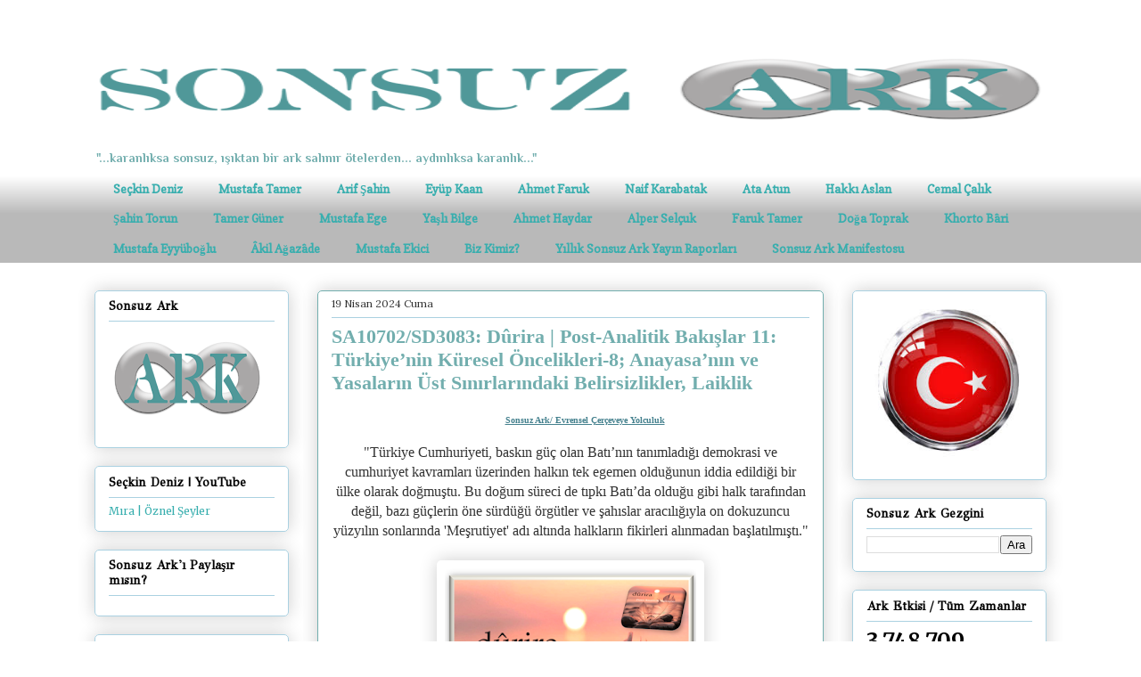

--- FILE ---
content_type: text/html; charset=UTF-8
request_url: https://www.sonsuzark.com/2024/04/sa10702sd3083-durira-post-analitik.html
body_size: 68776
content:
<!DOCTYPE html>
<html class='v2' dir='ltr' xmlns='http://www.w3.org/1999/xhtml' xmlns:b='http://www.google.com/2005/gml/b' xmlns:data='http://www.google.com/2005/gml/data' xmlns:expr='http://www.google.com/2005/gml/expr'>
<head>
<link href='https://www.blogger.com/static/v1/widgets/335934321-css_bundle_v2.css' rel='stylesheet' type='text/css'/>
<link href='https://cdnjs.cloudflare.com/ajax/libs/font-awesome/5.11.2/css/all.min.css' rel='stylesheet'/>
<!-- Global site tag (gtag.js) - Google Analytics -->
<script async='async' src='https://www.googletagmanager.com/gtag/js?id=G-LSTFLXGPSZ'></script>
<script>
      window.dataLayer = window.dataLayer || [];
      function gtag(){dataLayer.push(arguments);}
      gtag('js', new Date());

      gtag('config', 'G-LSTFLXGPSZ');
    </script>
<meta content='width=1100' name='viewport'/>
<meta content='text/html; charset=UTF-8' http-equiv='Content-Type'/>
<meta content='blogger' name='generator'/>
<link href='https://www.sonsuzark.com/favicon.ico' rel='icon' type='image/x-icon'/>
<link href='https://www.sonsuzark.com/2024/04/sa10702sd3083-durira-post-analitik.html' rel='canonical'/>
<link rel="alternate" type="application/atom+xml" title="Sonsuz Ark - Atom" href="https://www.sonsuzark.com/feeds/posts/default" />
<link rel="alternate" type="application/rss+xml" title="Sonsuz Ark - RSS" href="https://www.sonsuzark.com/feeds/posts/default?alt=rss" />
<link rel="service.post" type="application/atom+xml" title="Sonsuz Ark - Atom" href="https://www.blogger.com/feeds/8856649511290283981/posts/default" />

<link rel="alternate" type="application/atom+xml" title="Sonsuz Ark - Atom" href="https://www.sonsuzark.com/feeds/5410643776349106671/comments/default" />
<!--Can't find substitution for tag [blog.ieCssRetrofitLinks]-->
<link href='https://blogger.googleusercontent.com/img/b/R29vZ2xl/AVvXsEgbeomMqOLpKmKFr2fwvJMmwZRaW-pMR8iPBXquovGhQgUaO6AAuxwvE1B9yuKYGGfrSRidg8Ln_1k_-liu56zlR2rvPjtD7ckITS6Dcj7N36WzWzHZCp2unxN813A3RxhOKCz67x0j5XNqWaHLLM6KPPl02hM_EUm2GGPa2tNMapr5vgYeVVThW9WWEd_y/s320/D%C3%BBrira%20Kapak.png' rel='image_src'/>
<meta content='https://www.sonsuzark.com/2024/04/sa10702sd3083-durira-post-analitik.html' property='og:url'/>
<meta content='SA10702/SD3083: Dûrira | Post-Analitik Bakışlar 11: Türkiye’nin Küresel Öncelikleri-8; Anayasa’nın ve Yasaların Üst Sınırlarındaki Belirsizlikler, Laiklik' property='og:title'/>
<meta content='Sonsuz Ark, &quot;...karanlıksa sonsuz; ışıktan bir ark salınır ötelerden... aydınlıksa; karanlık...&quot;  Seçkin Deniz' property='og:description'/>
<meta content='https://blogger.googleusercontent.com/img/b/R29vZ2xl/AVvXsEgbeomMqOLpKmKFr2fwvJMmwZRaW-pMR8iPBXquovGhQgUaO6AAuxwvE1B9yuKYGGfrSRidg8Ln_1k_-liu56zlR2rvPjtD7ckITS6Dcj7N36WzWzHZCp2unxN813A3RxhOKCz67x0j5XNqWaHLLM6KPPl02hM_EUm2GGPa2tNMapr5vgYeVVThW9WWEd_y/w1200-h630-p-k-no-nu/D%C3%BBrira%20Kapak.png' property='og:image'/>
<title>
Sonsuz Ark: SA10702/SD3083: Dûrira | Post-Analitik Bakışlar 11: Türkiye&#8217;nin Küresel Öncelikleri-8; Anayasa&#8217;nın ve Yasaların Üst Sınırlarındaki Belirsizlikler, Laiklik
</title>
<style type='text/css'>@font-face{font-family:'Copse';font-style:normal;font-weight:400;font-display:swap;src:url(//fonts.gstatic.com/s/copse/v16/11hPGpDKz1rGb3dkFEmDUq-B.woff2)format('woff2');unicode-range:U+0000-00FF,U+0131,U+0152-0153,U+02BB-02BC,U+02C6,U+02DA,U+02DC,U+0304,U+0308,U+0329,U+2000-206F,U+20AC,U+2122,U+2191,U+2193,U+2212,U+2215,U+FEFF,U+FFFD;}@font-face{font-family:'GFS Didot';font-style:normal;font-weight:400;font-display:swap;src:url(//fonts.gstatic.com/s/gfsdidot/v18/Jqzh5TybZ9vZMWFssvwSHO3HNyOWAbdA.woff2)format('woff2');unicode-range:U+1F00-1FFF;}@font-face{font-family:'GFS Didot';font-style:normal;font-weight:400;font-display:swap;src:url(//fonts.gstatic.com/s/gfsdidot/v18/Jqzh5TybZ9vZMWFssvwSE-3HNyOWAbdA.woff2)format('woff2');unicode-range:U+0370-0377,U+037A-037F,U+0384-038A,U+038C,U+038E-03A1,U+03A3-03FF;}@font-face{font-family:'GFS Didot';font-style:normal;font-weight:400;font-display:swap;src:url(//fonts.gstatic.com/s/gfsdidot/v18/Jqzh5TybZ9vZMWFssvwSH-3HNyOWAbdA.woff2)format('woff2');unicode-range:U+0102-0103,U+0110-0111,U+0128-0129,U+0168-0169,U+01A0-01A1,U+01AF-01B0,U+0300-0301,U+0303-0304,U+0308-0309,U+0323,U+0329,U+1EA0-1EF9,U+20AB;}@font-face{font-family:'GFS Didot';font-style:normal;font-weight:400;font-display:swap;src:url(//fonts.gstatic.com/s/gfsdidot/v18/Jqzh5TybZ9vZMWFssvwSEO3HNyOWAQ.woff2)format('woff2');unicode-range:U+0000-00FF,U+0131,U+0152-0153,U+02BB-02BC,U+02C6,U+02DA,U+02DC,U+0304,U+0308,U+0329,U+2000-206F,U+20AC,U+2122,U+2191,U+2193,U+2212,U+2215,U+FEFF,U+FFFD;}@font-face{font-family:'Lora';font-style:normal;font-weight:400;font-display:swap;src:url(//fonts.gstatic.com/s/lora/v37/0QI6MX1D_JOuGQbT0gvTJPa787weuxJMkq18ndeYxZ2JTg.woff2)format('woff2');unicode-range:U+0460-052F,U+1C80-1C8A,U+20B4,U+2DE0-2DFF,U+A640-A69F,U+FE2E-FE2F;}@font-face{font-family:'Lora';font-style:normal;font-weight:400;font-display:swap;src:url(//fonts.gstatic.com/s/lora/v37/0QI6MX1D_JOuGQbT0gvTJPa787weuxJFkq18ndeYxZ2JTg.woff2)format('woff2');unicode-range:U+0301,U+0400-045F,U+0490-0491,U+04B0-04B1,U+2116;}@font-face{font-family:'Lora';font-style:normal;font-weight:400;font-display:swap;src:url(//fonts.gstatic.com/s/lora/v37/0QI6MX1D_JOuGQbT0gvTJPa787weuxI9kq18ndeYxZ2JTg.woff2)format('woff2');unicode-range:U+0302-0303,U+0305,U+0307-0308,U+0310,U+0312,U+0315,U+031A,U+0326-0327,U+032C,U+032F-0330,U+0332-0333,U+0338,U+033A,U+0346,U+034D,U+0391-03A1,U+03A3-03A9,U+03B1-03C9,U+03D1,U+03D5-03D6,U+03F0-03F1,U+03F4-03F5,U+2016-2017,U+2034-2038,U+203C,U+2040,U+2043,U+2047,U+2050,U+2057,U+205F,U+2070-2071,U+2074-208E,U+2090-209C,U+20D0-20DC,U+20E1,U+20E5-20EF,U+2100-2112,U+2114-2115,U+2117-2121,U+2123-214F,U+2190,U+2192,U+2194-21AE,U+21B0-21E5,U+21F1-21F2,U+21F4-2211,U+2213-2214,U+2216-22FF,U+2308-230B,U+2310,U+2319,U+231C-2321,U+2336-237A,U+237C,U+2395,U+239B-23B7,U+23D0,U+23DC-23E1,U+2474-2475,U+25AF,U+25B3,U+25B7,U+25BD,U+25C1,U+25CA,U+25CC,U+25FB,U+266D-266F,U+27C0-27FF,U+2900-2AFF,U+2B0E-2B11,U+2B30-2B4C,U+2BFE,U+3030,U+FF5B,U+FF5D,U+1D400-1D7FF,U+1EE00-1EEFF;}@font-face{font-family:'Lora';font-style:normal;font-weight:400;font-display:swap;src:url(//fonts.gstatic.com/s/lora/v37/0QI6MX1D_JOuGQbT0gvTJPa787weuxIvkq18ndeYxZ2JTg.woff2)format('woff2');unicode-range:U+0001-000C,U+000E-001F,U+007F-009F,U+20DD-20E0,U+20E2-20E4,U+2150-218F,U+2190,U+2192,U+2194-2199,U+21AF,U+21E6-21F0,U+21F3,U+2218-2219,U+2299,U+22C4-22C6,U+2300-243F,U+2440-244A,U+2460-24FF,U+25A0-27BF,U+2800-28FF,U+2921-2922,U+2981,U+29BF,U+29EB,U+2B00-2BFF,U+4DC0-4DFF,U+FFF9-FFFB,U+10140-1018E,U+10190-1019C,U+101A0,U+101D0-101FD,U+102E0-102FB,U+10E60-10E7E,U+1D2C0-1D2D3,U+1D2E0-1D37F,U+1F000-1F0FF,U+1F100-1F1AD,U+1F1E6-1F1FF,U+1F30D-1F30F,U+1F315,U+1F31C,U+1F31E,U+1F320-1F32C,U+1F336,U+1F378,U+1F37D,U+1F382,U+1F393-1F39F,U+1F3A7-1F3A8,U+1F3AC-1F3AF,U+1F3C2,U+1F3C4-1F3C6,U+1F3CA-1F3CE,U+1F3D4-1F3E0,U+1F3ED,U+1F3F1-1F3F3,U+1F3F5-1F3F7,U+1F408,U+1F415,U+1F41F,U+1F426,U+1F43F,U+1F441-1F442,U+1F444,U+1F446-1F449,U+1F44C-1F44E,U+1F453,U+1F46A,U+1F47D,U+1F4A3,U+1F4B0,U+1F4B3,U+1F4B9,U+1F4BB,U+1F4BF,U+1F4C8-1F4CB,U+1F4D6,U+1F4DA,U+1F4DF,U+1F4E3-1F4E6,U+1F4EA-1F4ED,U+1F4F7,U+1F4F9-1F4FB,U+1F4FD-1F4FE,U+1F503,U+1F507-1F50B,U+1F50D,U+1F512-1F513,U+1F53E-1F54A,U+1F54F-1F5FA,U+1F610,U+1F650-1F67F,U+1F687,U+1F68D,U+1F691,U+1F694,U+1F698,U+1F6AD,U+1F6B2,U+1F6B9-1F6BA,U+1F6BC,U+1F6C6-1F6CF,U+1F6D3-1F6D7,U+1F6E0-1F6EA,U+1F6F0-1F6F3,U+1F6F7-1F6FC,U+1F700-1F7FF,U+1F800-1F80B,U+1F810-1F847,U+1F850-1F859,U+1F860-1F887,U+1F890-1F8AD,U+1F8B0-1F8BB,U+1F8C0-1F8C1,U+1F900-1F90B,U+1F93B,U+1F946,U+1F984,U+1F996,U+1F9E9,U+1FA00-1FA6F,U+1FA70-1FA7C,U+1FA80-1FA89,U+1FA8F-1FAC6,U+1FACE-1FADC,U+1FADF-1FAE9,U+1FAF0-1FAF8,U+1FB00-1FBFF;}@font-face{font-family:'Lora';font-style:normal;font-weight:400;font-display:swap;src:url(//fonts.gstatic.com/s/lora/v37/0QI6MX1D_JOuGQbT0gvTJPa787weuxJOkq18ndeYxZ2JTg.woff2)format('woff2');unicode-range:U+0102-0103,U+0110-0111,U+0128-0129,U+0168-0169,U+01A0-01A1,U+01AF-01B0,U+0300-0301,U+0303-0304,U+0308-0309,U+0323,U+0329,U+1EA0-1EF9,U+20AB;}@font-face{font-family:'Lora';font-style:normal;font-weight:400;font-display:swap;src:url(//fonts.gstatic.com/s/lora/v37/0QI6MX1D_JOuGQbT0gvTJPa787weuxJPkq18ndeYxZ2JTg.woff2)format('woff2');unicode-range:U+0100-02BA,U+02BD-02C5,U+02C7-02CC,U+02CE-02D7,U+02DD-02FF,U+0304,U+0308,U+0329,U+1D00-1DBF,U+1E00-1E9F,U+1EF2-1EFF,U+2020,U+20A0-20AB,U+20AD-20C0,U+2113,U+2C60-2C7F,U+A720-A7FF;}@font-face{font-family:'Lora';font-style:normal;font-weight:400;font-display:swap;src:url(//fonts.gstatic.com/s/lora/v37/0QI6MX1D_JOuGQbT0gvTJPa787weuxJBkq18ndeYxZ0.woff2)format('woff2');unicode-range:U+0000-00FF,U+0131,U+0152-0153,U+02BB-02BC,U+02C6,U+02DA,U+02DC,U+0304,U+0308,U+0329,U+2000-206F,U+20AC,U+2122,U+2191,U+2193,U+2212,U+2215,U+FEFF,U+FFFD;}@font-face{font-family:'Merriweather';font-style:normal;font-weight:400;font-stretch:100%;font-display:swap;src:url(//fonts.gstatic.com/s/merriweather/v33/u-4e0qyriQwlOrhSvowK_l5UcA6zuSYEqOzpPe3HOZJ5eX1WtLaQwmYiSeqnJ-mXq1Gi3iE.woff2)format('woff2');unicode-range:U+0460-052F,U+1C80-1C8A,U+20B4,U+2DE0-2DFF,U+A640-A69F,U+FE2E-FE2F;}@font-face{font-family:'Merriweather';font-style:normal;font-weight:400;font-stretch:100%;font-display:swap;src:url(//fonts.gstatic.com/s/merriweather/v33/u-4e0qyriQwlOrhSvowK_l5UcA6zuSYEqOzpPe3HOZJ5eX1WtLaQwmYiSequJ-mXq1Gi3iE.woff2)format('woff2');unicode-range:U+0301,U+0400-045F,U+0490-0491,U+04B0-04B1,U+2116;}@font-face{font-family:'Merriweather';font-style:normal;font-weight:400;font-stretch:100%;font-display:swap;src:url(//fonts.gstatic.com/s/merriweather/v33/u-4e0qyriQwlOrhSvowK_l5UcA6zuSYEqOzpPe3HOZJ5eX1WtLaQwmYiSeqlJ-mXq1Gi3iE.woff2)format('woff2');unicode-range:U+0102-0103,U+0110-0111,U+0128-0129,U+0168-0169,U+01A0-01A1,U+01AF-01B0,U+0300-0301,U+0303-0304,U+0308-0309,U+0323,U+0329,U+1EA0-1EF9,U+20AB;}@font-face{font-family:'Merriweather';font-style:normal;font-weight:400;font-stretch:100%;font-display:swap;src:url(//fonts.gstatic.com/s/merriweather/v33/u-4e0qyriQwlOrhSvowK_l5UcA6zuSYEqOzpPe3HOZJ5eX1WtLaQwmYiSeqkJ-mXq1Gi3iE.woff2)format('woff2');unicode-range:U+0100-02BA,U+02BD-02C5,U+02C7-02CC,U+02CE-02D7,U+02DD-02FF,U+0304,U+0308,U+0329,U+1D00-1DBF,U+1E00-1E9F,U+1EF2-1EFF,U+2020,U+20A0-20AB,U+20AD-20C0,U+2113,U+2C60-2C7F,U+A720-A7FF;}@font-face{font-family:'Merriweather';font-style:normal;font-weight:400;font-stretch:100%;font-display:swap;src:url(//fonts.gstatic.com/s/merriweather/v33/u-4e0qyriQwlOrhSvowK_l5UcA6zuSYEqOzpPe3HOZJ5eX1WtLaQwmYiSeqqJ-mXq1Gi.woff2)format('woff2');unicode-range:U+0000-00FF,U+0131,U+0152-0153,U+02BB-02BC,U+02C6,U+02DA,U+02DC,U+0304,U+0308,U+0329,U+2000-206F,U+20AC,U+2122,U+2191,U+2193,U+2212,U+2215,U+FEFF,U+FFFD;}@font-face{font-family:'Merriweather';font-style:normal;font-weight:700;font-stretch:100%;font-display:swap;src:url(//fonts.gstatic.com/s/merriweather/v33/u-4e0qyriQwlOrhSvowK_l5UcA6zuSYEqOzpPe3HOZJ5eX1WtLaQwmYiSeqnJ-mXq1Gi3iE.woff2)format('woff2');unicode-range:U+0460-052F,U+1C80-1C8A,U+20B4,U+2DE0-2DFF,U+A640-A69F,U+FE2E-FE2F;}@font-face{font-family:'Merriweather';font-style:normal;font-weight:700;font-stretch:100%;font-display:swap;src:url(//fonts.gstatic.com/s/merriweather/v33/u-4e0qyriQwlOrhSvowK_l5UcA6zuSYEqOzpPe3HOZJ5eX1WtLaQwmYiSequJ-mXq1Gi3iE.woff2)format('woff2');unicode-range:U+0301,U+0400-045F,U+0490-0491,U+04B0-04B1,U+2116;}@font-face{font-family:'Merriweather';font-style:normal;font-weight:700;font-stretch:100%;font-display:swap;src:url(//fonts.gstatic.com/s/merriweather/v33/u-4e0qyriQwlOrhSvowK_l5UcA6zuSYEqOzpPe3HOZJ5eX1WtLaQwmYiSeqlJ-mXq1Gi3iE.woff2)format('woff2');unicode-range:U+0102-0103,U+0110-0111,U+0128-0129,U+0168-0169,U+01A0-01A1,U+01AF-01B0,U+0300-0301,U+0303-0304,U+0308-0309,U+0323,U+0329,U+1EA0-1EF9,U+20AB;}@font-face{font-family:'Merriweather';font-style:normal;font-weight:700;font-stretch:100%;font-display:swap;src:url(//fonts.gstatic.com/s/merriweather/v33/u-4e0qyriQwlOrhSvowK_l5UcA6zuSYEqOzpPe3HOZJ5eX1WtLaQwmYiSeqkJ-mXq1Gi3iE.woff2)format('woff2');unicode-range:U+0100-02BA,U+02BD-02C5,U+02C7-02CC,U+02CE-02D7,U+02DD-02FF,U+0304,U+0308,U+0329,U+1D00-1DBF,U+1E00-1E9F,U+1EF2-1EFF,U+2020,U+20A0-20AB,U+20AD-20C0,U+2113,U+2C60-2C7F,U+A720-A7FF;}@font-face{font-family:'Merriweather';font-style:normal;font-weight:700;font-stretch:100%;font-display:swap;src:url(//fonts.gstatic.com/s/merriweather/v33/u-4e0qyriQwlOrhSvowK_l5UcA6zuSYEqOzpPe3HOZJ5eX1WtLaQwmYiSeqqJ-mXq1Gi.woff2)format('woff2');unicode-range:U+0000-00FF,U+0131,U+0152-0153,U+02BB-02BC,U+02C6,U+02DA,U+02DC,U+0304,U+0308,U+0329,U+2000-206F,U+20AC,U+2122,U+2191,U+2193,U+2212,U+2215,U+FEFF,U+FFFD;}@font-face{font-family:'Philosopher';font-style:normal;font-weight:700;font-display:swap;src:url(//fonts.gstatic.com/s/philosopher/v21/vEFI2_5QCwIS4_Dhez5jcWjValgW8te1Xb7GlMo.woff2)format('woff2');unicode-range:U+0460-052F,U+1C80-1C8A,U+20B4,U+2DE0-2DFF,U+A640-A69F,U+FE2E-FE2F;}@font-face{font-family:'Philosopher';font-style:normal;font-weight:700;font-display:swap;src:url(//fonts.gstatic.com/s/philosopher/v21/vEFI2_5QCwIS4_Dhez5jcWjValgf8te1Xb7GlMo.woff2)format('woff2');unicode-range:U+0301,U+0400-045F,U+0490-0491,U+04B0-04B1,U+2116;}@font-face{font-family:'Philosopher';font-style:normal;font-weight:700;font-display:swap;src:url(//fonts.gstatic.com/s/philosopher/v21/vEFI2_5QCwIS4_Dhez5jcWjValgU8te1Xb7GlMo.woff2)format('woff2');unicode-range:U+0102-0103,U+0110-0111,U+0128-0129,U+0168-0169,U+01A0-01A1,U+01AF-01B0,U+0300-0301,U+0303-0304,U+0308-0309,U+0323,U+0329,U+1EA0-1EF9,U+20AB;}@font-face{font-family:'Philosopher';font-style:normal;font-weight:700;font-display:swap;src:url(//fonts.gstatic.com/s/philosopher/v21/vEFI2_5QCwIS4_Dhez5jcWjValgV8te1Xb7GlMo.woff2)format('woff2');unicode-range:U+0100-02BA,U+02BD-02C5,U+02C7-02CC,U+02CE-02D7,U+02DD-02FF,U+0304,U+0308,U+0329,U+1D00-1DBF,U+1E00-1E9F,U+1EF2-1EFF,U+2020,U+20A0-20AB,U+20AD-20C0,U+2113,U+2C60-2C7F,U+A720-A7FF;}@font-face{font-family:'Philosopher';font-style:normal;font-weight:700;font-display:swap;src:url(//fonts.gstatic.com/s/philosopher/v21/vEFI2_5QCwIS4_Dhez5jcWjValgb8te1Xb7G.woff2)format('woff2');unicode-range:U+0000-00FF,U+0131,U+0152-0153,U+02BB-02BC,U+02C6,U+02DA,U+02DC,U+0304,U+0308,U+0329,U+2000-206F,U+20AC,U+2122,U+2191,U+2193,U+2212,U+2215,U+FEFF,U+FFFD;}</style>
<style id='page-skin-1' type='text/css'><!--
/*
-----------------------------------------------
Blogger Template Style
Name:     Awesome Inc.
Designer: Tina Chen
URL:      tinachen.org
----------------------------------------------- */
/* Variable definitions
====================
<Variable name="keycolor" description="Main Color" type="color" default="#ffffff"/>
<Group description="Page" selector="body">
<Variable name="body.font" description="Font" type="font"
default="normal normal 13px Arial, Tahoma, Helvetica, FreeSans, sans-serif"/>
<Variable name="body.background.color" description="Background Color" type="color" default="#000000"/>
<Variable name="body.text.color" description="Text Color" type="color" default="#ffffff"/>
</Group>
<Group description="Links" selector=".main-inner">
<Variable name="link.color" description="Link Color" type="color" default="#888888"/>
<Variable name="link.visited.color" description="Visited Color" type="color" default="#444444"/>
<Variable name="link.hover.color" description="Hover Color" type="color" default="#cccccc"/>
</Group>
<Group description="Blog Title" selector=".header h1">
<Variable name="header.font" description="Title Font" type="font"
default="normal bold 40px Arial, Tahoma, Helvetica, FreeSans, sans-serif"/>
<Variable name="header.text.color" description="Title Color" type="color" default="#333333" />
<Variable name="header.background.color" description="Header Background" type="color" default="transparent" />
</Group>
<Group description="Blog Description" selector=".header .description">
<Variable name="description.font" description="Font" type="font"
default="normal normal 14px Arial, Tahoma, Helvetica, FreeSans, sans-serif"/>
<Variable name="description.text.color" description="Text Color" type="color"
default="#333333" />
</Group>
<Group description="Tabs Text" selector=".tabs-inner .widget li a">
<Variable name="tabs.font" description="Font" type="font"
default="normal bold 14px Arial, Tahoma, Helvetica, FreeSans, sans-serif"/>
<Variable name="tabs.text.color" description="Text Color" type="color" default="#333333"/>
<Variable name="tabs.selected.text.color" description="Selected Color" type="color" default="#37aeae"/>
</Group>
<Group description="Tabs Background" selector=".tabs-outer .PageList">
<Variable name="tabs.background.color" description="Background Color" type="color" default="#141414"/>
<Variable name="tabs.selected.background.color" description="Selected Color" type="color" default="#444444"/>
<Variable name="tabs.border.color" description="Border Color" type="color" default="#aad1e1"/>
</Group>
<Group description="Date Header" selector=".main-inner .widget h2.date-header, .main-inner .widget h2.date-header span">
<Variable name="date.font" description="Font" type="font"
default="normal normal 14px Arial, Tahoma, Helvetica, FreeSans, sans-serif"/>
<Variable name="date.text.color" description="Text Color" type="color" default="#666666"/>
<Variable name="date.border.color" description="Border Color" type="color" default="#aad1e1"/>
</Group>
<Group description="Post Title" selector="h3.post-title, h4, h3.post-title a">
<Variable name="post.title.font" description="Font" type="font"
default="normal bold 22px Arial, Tahoma, Helvetica, FreeSans, sans-serif"/>
<Variable name="post.title.text.color" description="Text Color" type="color" default="#333333"/>
</Group>
<Group description="Post Background" selector=".post">
<Variable name="post.background.color" description="Background Color" type="color" default="rgba(0, 0, 0, 0)" />
<Variable name="post.border.color" description="Border Color" type="color" default="#aad1e1" />
<Variable name="post.border.bevel.color" description="Bevel Color" type="color" default="#aad1e1"/>
</Group>
<Group description="Gadget Title" selector="h2">
<Variable name="widget.title.font" description="Font" type="font"
default="normal bold 14px Arial, Tahoma, Helvetica, FreeSans, sans-serif"/>
<Variable name="widget.title.text.color" description="Text Color" type="color" default="#333333"/>
</Group>
<Group description="Gadget Text" selector=".sidebar .widget">
<Variable name="widget.font" description="Font" type="font"
default="normal normal 14px Arial, Tahoma, Helvetica, FreeSans, sans-serif"/>
<Variable name="widget.text.color" description="Text Color" type="color" default="#333333"/>
<Variable name="widget.alternate.text.color" description="Alternate Color" type="color" default="#666666"/>
</Group>
<Group description="Gadget Links" selector=".sidebar .widget">
<Variable name="widget.link.color" description="Link Color" type="color" default="#37aeae"/>
<Variable name="widget.link.visited.color" description="Visited Color" type="color" default="#37aeae"/>
<Variable name="widget.link.hover.color" description="Hover Color" type="color" default="#37aeae"/>
</Group>
<Group description="Gadget Background" selector=".sidebar .widget">
<Variable name="widget.background.color" description="Background Color" type="color" default="#141414"/>
<Variable name="widget.border.color" description="Border Color" type="color" default="#222222"/>
<Variable name="widget.border.bevel.color" description="Bevel Color" type="color" default="#000000"/>
</Group>
<Group description="Sidebar Background" selector=".column-left-inner .column-right-inner">
<Variable name="widget.outer.background.color" description="Background Color" type="color" default="transparent" />
</Group>
<Group description="Images" selector=".main-inner">
<Variable name="image.background.color" description="Background Color" type="color" default="transparent"/>
<Variable name="image.border.color" description="Border Color" type="color" default="transparent"/>
</Group>
<Group description="Feed" selector=".blog-feeds">
<Variable name="feed.text.color" description="Text Color" type="color" default="#333333"/>
</Group>
<Group description="Feed Links" selector=".blog-feeds">
<Variable name="feed.link.color" description="Link Color" type="color" default="#37aeae"/>
<Variable name="feed.link.visited.color" description="Visited Color" type="color" default="#37aeae"/>
<Variable name="feed.link.hover.color" description="Hover Color" type="color" default="#37aeae"/>
</Group>
<Group description="Pager" selector=".blog-pager">
<Variable name="pager.background.color" description="Background Color" type="color" default="rgba(0, 0, 0, 0)" />
</Group>
<Group description="Footer" selector=".footer-outer">
<Variable name="footer.background.color" description="Background Color" type="color" default="rgba(0, 0, 0, 0)" />
<Variable name="footer.text.color" description="Text Color" type="color" default="#333333" />
</Group>
<Variable name="title.shadow.spread" description="Title Shadow" type="length" default="-1px"/>
<Variable name="body.background" description="Body Background" type="background"
color="#ffffff"
default="$(color) none repeat scroll top left"/>
<Variable name="body.background.gradient.cap" description="Body Gradient Cap" type="url"
default="none"/>
<Variable name="body.background.size" description="Body Background Size" type="string" default="auto"/>
<Variable name="tabs.background.gradient" description="Tabs Background Gradient" type="url"
default="none"/>
<Variable name="header.background.gradient" description="Header Background Gradient" type="url" default="none" />
<Variable name="header.padding.top" description="Header Top Padding" type="length" default="22px" />
<Variable name="header.margin.top" description="Header Top Margin" type="length" default="0" />
<Variable name="header.margin.bottom" description="Header Bottom Margin" type="length" default="0" />
<Variable name="widget.padding.top" description="Widget Padding Top" type="length" default="8px" />
<Variable name="widget.padding.side" description="Widget Padding Side" type="length" default="15px" />
<Variable name="widget.outer.margin.top" description="Widget Top Margin" type="length" default="0" />
<Variable name="widget.outer.background.gradient" description="Gradient" type="url" default="none" />
<Variable name="widget.border.radius" description="Gadget Border Radius" type="length" default="0" />
<Variable name="outer.shadow.spread" description="Outer Shadow Size" type="length" default="0" />
<Variable name="date.header.border.radius.top" description="Date Header Border Radius Top" type="length" default="0" />
<Variable name="date.header.position" description="Date Header Position" type="length" default="15px" />
<Variable name="date.space" description="Date Space" type="length" default="30px" />
<Variable name="date.position" description="Date Float" type="string" default="static" />
<Variable name="date.padding.bottom" description="Date Padding Bottom" type="length" default="0" />
<Variable name="date.border.size" description="Date Border Size" type="length" default="0" />
<Variable name="date.background" description="Date Background" type="background" color="transparent"
default="$(color) none no-repeat scroll top left" />
<Variable name="date.first.border.radius.top" description="Date First top radius" type="length" default="5px" />
<Variable name="date.last.space.bottom" description="Date Last Space Bottom" type="length"
default="20px" />
<Variable name="date.last.border.radius.bottom" description="Date Last bottom radius" type="length" default="5px" />
<Variable name="post.first.padding.top" description="First Post Padding Top" type="length" default="0" />
<Variable name="image.shadow.spread" description="Image Shadow Size" type="length" default="0"/>
<Variable name="image.border.radius" description="Image Border Radius" type="length" default="0"/>
<Variable name="separator.outdent" description="Separator Outdent" type="length" default="15px" />
<Variable name="title.separator.border.size" description="Widget Title Border Size" type="length" default="1px" />
<Variable name="list.separator.border.size" description="List Separator Border Size" type="length" default="1px" />
<Variable name="shadow.spread" description="Shadow Size" type="length" default="0"/>
<Variable name="startSide" description="Side where text starts in blog language" type="automatic" default="left"/>
<Variable name="endSide" description="Side where text ends in blog language" type="automatic" default="right"/>
<Variable name="date.side" description="Side where date header is placed" type="string" default="right"/>
<Variable name="pager.border.radius.top" description="Pager Border Top Radius" type="length" default="5px" />
<Variable name="pager.space.top" description="Pager Top Space" type="length" default="1em" />
<Variable name="footer.background.gradient" description="Background Gradient" type="url" default="none" />
<Variable name="mobile.background.size" description="Mobile Background Size" type="string"
default="auto"/>
<Variable name="mobile.background.overlay" description="Mobile Background Overlay" type="string"
default="transparent none repeat scroll top left"/>
<Variable name="mobile.button.color" description="Mobile Button Color" type="color" default="#ffffff" />
*/
/* Content
----------------------------------------------- */
body {
font: normal normal 16px 'Times New Roman', Times, FreeSerif, serif;
color: #333333;
background: #ffffff none repeat scroll top left;
}
html body .content-outer {
min-width: 0;
max-width: 100%;
width: 100%;
}
a:link {
text-decoration: none;
color: #37aeae;
}
a:visited {
text-decoration: none;
color: #37aeae;
}
a:hover {
text-decoration: underline;
color: #37aeae;
}
.body-fauxcolumn-outer .cap-top {
position: absolute;
z-index: 1;
height: 276px;
width: 100%;
background: transparent none repeat-x scroll top left;
_background-image: none;
}
/* Columns
----------------------------------------------- */
.content-inner {
padding: 0;
}
.header-inner .section {
margin: 0 16px;
}
.tabs-inner .section {
margin: 0 16px;
}
.main-inner {
padding-top: 30px;
}
.main-inner .column-center-inner,
.main-inner .column-left-inner,
.main-inner .column-right-inner {
padding: 0 5px;
}
*+html body .main-inner .column-center-inner {
margin-top: -30px;
}
#layout .main-inner .column-center-inner {
margin-top: 0;
}
/* Header
----------------------------------------------- */
.header-outer {
margin: 0 0 0 0;
background: #ffffff none repeat scroll 0 0;
}
.Header h1 {
font: normal bold 28px Merriweather;
color: #999999;
text-shadow: 0 0 -1px #000000;
}
.Header h1 a {
color: #999999;
}
.Header .description {
font: normal bold 14px Philosopher;
color: #72aeae;
}
.header-inner .Header .titlewrapper,
.header-inner .Header .descriptionwrapper {
padding-left: 0;
padding-right: 0;
margin-bottom: 0;
}
.header-inner .Header .titlewrapper {
padding-top: 22px;
}
/* Tabs
----------------------------------------------- */
.tabs-outer {
overflow: hidden;
position: relative;
background: transparent url(//www.blogblog.com/1kt/awesomeinc/tabs_gradient_light.png) repeat scroll 0 0;
}
#layout .tabs-outer {
overflow: visible;
}
.tabs-cap-top, .tabs-cap-bottom {
position: absolute;
width: 100%;
border-top: 1px solid transparent;
}
.tabs-cap-bottom {
bottom: 0;
}
.tabs-inner .widget li a {
display: inline-block;
margin: 0;
padding: .6em 1.5em;
font: normal bold 13px Copse;
color: #37aeae;
border-top: 1px solid transparent;
border-bottom: 1px solid transparent;
border-left: 1px solid transparent;
height: 16px;
line-height: 16px;
}
.tabs-inner .widget li:last-child a {
border-right: 1px solid transparent;
}
.tabs-inner .widget li.selected a, .tabs-inner .widget li a:hover {
background: #37aeae url(//www.blogblog.com/1kt/awesomeinc/tabs_gradient_light.png) repeat-x scroll 0 -100px;
color: #ffffff;
}
/* Headings
----------------------------------------------- */
h2 {
font: normal bold 14px GFS Didot;
color: #000000;
}
/* Widgets
----------------------------------------------- */
.main-inner .section {
margin: 0 27px;
padding: 0;
}
.main-inner .column-left-outer,
.main-inner .column-right-outer {
margin-top: 0;
}
#layout .main-inner .column-left-outer,
#layout .main-inner .column-right-outer {
margin-top: 0;
}
.main-inner .column-left-inner,
.main-inner .column-right-inner {
background: #ffffff none repeat 0 0;
-moz-box-shadow: 0 0 0 rgba(0, 0, 0, .2);
-webkit-box-shadow: 0 0 0 rgba(0, 0, 0, .2);
-goog-ms-box-shadow: 0 0 0 rgba(0, 0, 0, .2);
box-shadow: 0 0 0 rgba(0, 0, 0, .2);
-moz-border-radius: 5px;
-webkit-border-radius: 5px;
-goog-ms-border-radius: 5px;
border-radius: 5px;
}
#layout .main-inner .column-left-inner,
#layout .main-inner .column-right-inner {
margin-top: 0;
}
.sidebar .widget {
font: normal normal 12px Merriweather;
color: #000000;
}
.sidebar .widget a:link {
color: #37aeae;
}
.sidebar .widget a:visited {
color: #37aeae;
}
.sidebar .widget a:hover {
color: #37aeae;
}
.sidebar .widget h2 {
text-shadow: 0 0 -1px #000000;
}
.main-inner .widget {
background-color: rgba(0, 0, 0, 0);
border: 1px solid #aad1e1;
padding: 0 15px 15px;
margin: 20px -16px;
-moz-box-shadow: 0 0 20px rgba(0, 0, 0, .2);
-webkit-box-shadow: 0 0 20px rgba(0, 0, 0, .2);
-goog-ms-box-shadow: 0 0 20px rgba(0, 0, 0, .2);
box-shadow: 0 0 20px rgba(0, 0, 0, .2);
-moz-border-radius: 5px;
-webkit-border-radius: 5px;
-goog-ms-border-radius: 5px;
border-radius: 5px;
}
.main-inner .widget h2 {
margin: 0 -0;
padding: .6em 0 .5em;
border-bottom: 1px solid transparent;
}
.footer-inner .widget h2 {
padding: 0 0 .4em;
border-bottom: 1px solid transparent;
}
.main-inner .widget h2 + div, .footer-inner .widget h2 + div {
border-top: 1px solid #aad1e1;
padding-top: 8px;
}
.main-inner .widget .widget-content {
margin: 0 -0;
padding: 7px 0 0;
}
.main-inner .widget ul, .main-inner .widget #ArchiveList ul.flat {
margin: -8px -15px 0;
padding: 0;
list-style: none;
}
.main-inner .widget #ArchiveList {
margin: -8px 0 0;
}
.main-inner .widget ul li, .main-inner .widget #ArchiveList ul.flat li {
padding: .5em 15px;
text-indent: 0;
color: #666666;
border-top: 0 solid #aad1e1;
border-bottom: 1px solid transparent;
}
.main-inner .widget #ArchiveList ul li {
padding-top: .25em;
padding-bottom: .25em;
}
.main-inner .widget ul li:first-child, .main-inner .widget #ArchiveList ul.flat li:first-child {
border-top: none;
}
.main-inner .widget ul li:last-child, .main-inner .widget #ArchiveList ul.flat li:last-child {
border-bottom: none;
}
.post-body {
position: relative;
}
.main-inner .widget .post-body ul {
padding: 0 2.5em;
margin: .5em 0;
list-style: disc;
}
.main-inner .widget .post-body ul li {
padding: 0.25em 0;
margin-bottom: .25em;
color: #333333;
border: none;
}
.footer-inner .widget ul {
padding: 0;
list-style: none;
}
.widget .zippy {
color: #666666;
}
/* Posts
----------------------------------------------- */
body .main-inner .Blog {
padding: 0;
margin-bottom: 1em;
background-color: transparent;
border: none;
-moz-box-shadow: 0 0 0 rgba(0, 0, 0, 0);
-webkit-box-shadow: 0 0 0 rgba(0, 0, 0, 0);
-goog-ms-box-shadow: 0 0 0 rgba(0, 0, 0, 0);
box-shadow: 0 0 0 rgba(0, 0, 0, 0);
}
.main-inner .section:last-child .Blog:last-child {
padding: 0;
margin-bottom: 1em;
}
.main-inner .widget h2.date-header {
margin: 0 -15px 1px;
padding: 0 0 0 0;
font: normal normal 12px Lora;
color: #333333;
background: transparent none no-repeat scroll top left;
border-top: 0 solid #c2c2c2;
border-bottom: 1px solid transparent;
-moz-border-radius-topleft: 0;
-moz-border-radius-topright: 0;
-webkit-border-top-left-radius: 0;
-webkit-border-top-right-radius: 0;
border-top-left-radius: 0;
border-top-right-radius: 0;
position: static;
bottom: 100%;
right: 15px;
text-shadow: 0 0 -1px #000000;
}
.main-inner .widget h2.date-header span {
font: normal normal 12px Lora;
display: block;
padding: .5em 15px;
border-left: 0 solid #c2c2c2;
border-right: 0 solid #c2c2c2;
}
.date-outer {
position: relative;
margin: 30px 0 20px;
padding: 0 15px;
background-color: rgba(0, 0, 0, 0);
border: 1px solid #72aeae;
-moz-box-shadow: 0 0 20px rgba(0, 0, 0, .2);
-webkit-box-shadow: 0 0 20px rgba(0, 0, 0, .2);
-goog-ms-box-shadow: 0 0 20px rgba(0, 0, 0, .2);
box-shadow: 0 0 20px rgba(0, 0, 0, .2);
-moz-border-radius: 5px;
-webkit-border-radius: 5px;
-goog-ms-border-radius: 5px;
border-radius: 5px;
}
.date-outer:first-child {
margin-top: 0;
}
.date-outer:last-child {
margin-bottom: 20px;
-moz-border-radius-bottomleft: 5px;
-moz-border-radius-bottomright: 5px;
-webkit-border-bottom-left-radius: 5px;
-webkit-border-bottom-right-radius: 5px;
-goog-ms-border-bottom-left-radius: 5px;
-goog-ms-border-bottom-right-radius: 5px;
border-bottom-left-radius: 5px;
border-bottom-right-radius: 5px;
}
.date-posts {
margin: 0 -0;
padding: 0 0;
clear: both;
}
.post-outer, .inline-ad {
border-top: 1px solid #a64620;
margin: 0 -0;
padding: 15px 0;
}
.post-outer {
padding-bottom: 10px;
}
.post-outer:first-child {
padding-top: 0;
border-top: none;
}
.post-outer:last-child, .inline-ad:last-child {
border-bottom: none;
}
.post-body {
position: relative;
}
.post-body img {
padding: 8px;
background: transparent;
border: 1px solid transparent;
-moz-box-shadow: 0 0 20px rgba(0, 0, 0, .2);
-webkit-box-shadow: 0 0 20px rgba(0, 0, 0, .2);
box-shadow: 0 0 20px rgba(0, 0, 0, .2);
-moz-border-radius: 5px;
-webkit-border-radius: 5px;
border-radius: 5px;
}
h3.post-title, h4 {
font: normal bold 22px 'Times New Roman', Times, FreeSerif, serif;
color: #72aeae;
}
h3.post-title a {
font: normal bold 22px 'Times New Roman', Times, FreeSerif, serif;
color: #72aeae;
}
h3.post-title a:hover {
color: #37aeae;
text-decoration: underline;
}
.post-header {
margin: 0 0 1em;
}
.post-body {
line-height: 1.4;
}
.post-outer h2 {
color: #333333;
}
.post-footer {
margin: 1.5em 0 0;
}
#blog-pager {
padding: 15px;
font-size: 120%;
background-color: #fefdfa;
border: 1px solid #aad1e1;
-moz-box-shadow: 0 0 20px rgba(0, 0, 0, .2);
-webkit-box-shadow: 0 0 20px rgba(0, 0, 0, .2);
-goog-ms-box-shadow: 0 0 20px rgba(0, 0, 0, .2);
box-shadow: 0 0 20px rgba(0, 0, 0, .2);
-moz-border-radius: 5px;
-webkit-border-radius: 5px;
-goog-ms-border-radius: 5px;
border-radius: 5px;
-moz-border-radius-topleft: 5px;
-moz-border-radius-topright: 5px;
-webkit-border-top-left-radius: 5px;
-webkit-border-top-right-radius: 5px;
-goog-ms-border-top-left-radius: 5px;
-goog-ms-border-top-right-radius: 5px;
border-top-left-radius: 5px;
border-top-right-radius-topright: 5px;
margin-top: 1em;
}
.blog-feeds, .post-feeds {
margin: 1em 0;
text-align: center;
color: #333333;
}
.blog-feeds a, .post-feeds a {
color: #37aeae;
}
.blog-feeds a:visited, .post-feeds a:visited {
color: #7d181e;
}
.blog-feeds a:hover, .post-feeds a:hover {
color: #d52a33;
}
.post-outer .comments {
margin-top: 2em;
}
/* Comments
----------------------------------------------- */
.comments .comments-content .icon.blog-author {
background-repeat: no-repeat;
background-image: url([data-uri]);
}
.comments .comments-content .loadmore a {
border-top: 1px solid transparent;
border-bottom: 1px solid transparent;
}
.comments .continue {
border-top: 2px solid transparent;
}
/* Footer
----------------------------------------------- */
.footer-outer {
margin: -20px 0 -1px;
padding: 20px 0 0;
color: #333333;
overflow: hidden;
}
.footer-fauxborder-left {
border-top: 1px solid #aad1e1;
background: #fefdfa none repeat scroll 0 0;
-moz-box-shadow: 0 0 20px rgba(0, 0, 0, .2);
-webkit-box-shadow: 0 0 20px rgba(0, 0, 0, .2);
-goog-ms-box-shadow: 0 0 20px rgba(0, 0, 0, .2);
box-shadow: 0 0 20px rgba(0, 0, 0, .2);
margin: 0 -20px;
}
/* Mobile
----------------------------------------------- */
body.mobile {
background-size: auto;
}
.mobile .body-fauxcolumn-outer {
background: transparent none repeat scroll top left;
}
*+html body.mobile .main-inner .column-center-inner {
margin-top: 0;
}
.mobile .main-inner .widget {
padding: 0 0 15px;
}
.mobile .main-inner .widget h2 + div,
.mobile .footer-inner .widget h2 + div {
border-top: none;
padding-top: 0;
}
.mobile .footer-inner .widget h2 {
padding: 0.5em 0;
border-bottom: none;
}
.mobile .main-inner .widget .widget-content {
margin: 0;
padding: 7px 0 0;
}
.mobile .main-inner .widget ul,
.mobile .main-inner .widget #ArchiveList ul.flat {
margin: 0 -15px 0;
}
.mobile .main-inner .widget h2.date-header {
right: 0;
}
.mobile .date-header span {
padding: 0.4em 0;
}
.mobile .date-outer:first-child {
margin-bottom: 0;
border: 1px solid #72aeae;
-moz-border-radius-topleft: 5px;
-moz-border-radius-topright: 5px;
-webkit-border-top-left-radius: 5px;
-webkit-border-top-right-radius: 5px;
-goog-ms-border-top-left-radius: 5px;
-goog-ms-border-top-right-radius: 5px;
border-top-left-radius: 5px;
border-top-right-radius: 5px;
}
.mobile .date-outer {
border-color: #72aeae;
border-width: 0 1px 1px;
}
.mobile .date-outer:last-child {
margin-bottom: 0;
}
.mobile .main-inner {
padding: 0;
}
.mobile .header-inner .section {
margin: 0;
}
.mobile .post-outer, .mobile .inline-ad {
padding: 5px 0;
}
.mobile .tabs-inner .section {
margin: 0 10px;
}
.mobile .main-inner .widget h2 {
margin: 0;
padding: 0;
}
.mobile .main-inner .widget h2.date-header span {
padding: 0;
}
.mobile .main-inner .widget .widget-content {
margin: 0;
padding: 7px 0 0;
}
.mobile #blog-pager {
border: 1px solid transparent;
background: #fefdfa none repeat scroll 0 0;
}
.mobile .main-inner .column-left-inner,
.mobile .main-inner .column-right-inner {
background: #ffffff none repeat 0 0;
-moz-box-shadow: none;
-webkit-box-shadow: none;
-goog-ms-box-shadow: none;
box-shadow: none;
}
.mobile .date-posts {
margin: 0;
padding: 0;
}
.mobile .footer-fauxborder-left {
margin: 0;
border-top: inherit;
}
.mobile .main-inner .section:last-child .Blog:last-child {
margin-bottom: 0;
}
.mobile-index-contents {
color: #333333;
}
.mobile .mobile-link-button {
background: #37aeae url(//www.blogblog.com/1kt/awesomeinc/tabs_gradient_light.png) repeat scroll 0 0;
}
.mobile-link-button a:link, .mobile-link-button a:visited {
color: #37aeae;
}
.mobile .tabs-inner .PageList .widget-content {
background: transparent;
border-top: 1px solid;
border-color: transparent;
color: #37aeae;
}
.mobile .tabs-inner .PageList .widget-content .pagelist-arrow {
border-left: 1px solid transparent;
}
.social-share {
display: flex;
align-items:center;
justify-content:center;
overflow: hidden;
padding-left: 13px;
padding-top: 6px;
}
.social-share ul {
display: flex;
margin: 0;
padding: 0;
list-style: none;
}
.social-share ul li {
padding: 0.3rem 0.1rem!important;
}
.social-share ul li a {
text-decoration: none;
}
.social-share ul li a i {
border-radius: 5px;
display: flex;
align-items: center;
justify-content: center;
color: #fff;
font-size: 0.75rem;
padding: 0.25rem;
height: 15px;
width: 15px;
opacity: 1;
}
.social-share ul li a i:hover {
opacity: 0.7;
}
.social-share ul li a i.fa-twitter {
background-color: #1da1f2;
}
.social-share ul li a i.fa-facebook-f {
background-color: #3b5998;
}
.social-share ul li a i.fa-whatsapp {
background-color: #25d366;
}
.social-share ul li a i.fa-telegram {
background-color: #2198d4;
}
.social-share ul li a i.fa-envelope {
background-color: #222831;
}
.social-share ul li a i.fa-reddit-alien {
background-color: #ff4500;
}
.social-share ul li a i.fa-linkedin-in {
background-color: #0077b5;
}
.social-share ul li a i.fa-pinterest-p {
background-color: #e60023;
}

--></style>
<style id='template-skin-1' type='text/css'><!--
body {
min-width: 1100px;
}
.content-outer, .content-fauxcolumn-outer, .region-inner {
min-width: 1100px;
max-width: 1100px;
_width: 1100px;
}
.main-inner .columns {
padding-left: 250px;
padding-right: 250px;
}
.main-inner .fauxcolumn-center-outer {
left: 250px;
right: 250px;
/* IE6 does not respect left and right together */
_width: expression(this.parentNode.offsetWidth -
parseInt("250px") -
parseInt("250px") + 'px');
}
.main-inner .fauxcolumn-left-outer {
width: 250px;
}
.main-inner .fauxcolumn-right-outer {
width: 250px;
}
.main-inner .column-left-outer {
width: 250px;
right: 100%;
margin-left: -250px;
}
.main-inner .column-right-outer {
width: 250px;
margin-right: -250px;
}
#layout {
min-width: 0;
}
#layout .content-outer {
min-width: 0;
width: 800px;
}
#layout .region-inner {
min-width: 0;
width: auto;
}
--></style>
<script type='text/javascript'>
        (function(i,s,o,g,r,a,m){i['GoogleAnalyticsObject']=r;i[r]=i[r]||function(){
        (i[r].q=i[r].q||[]).push(arguments)},i[r].l=1*new Date();a=s.createElement(o),
        m=s.getElementsByTagName(o)[0];a.async=1;a.src=g;m.parentNode.insertBefore(a,m)
        })(window,document,'script','https://www.google-analytics.com/analytics.js','ga');
        ga('create', 'UA-32157984-1', 'auto', 'blogger');
        ga('blogger.send', 'pageview');
      </script>
<link href='https://www.blogger.com/dyn-css/authorization.css?targetBlogID=8856649511290283981&amp;zx=fb38a347-a4aa-47b9-b3a6-6652215e1680' media='none' onload='if(media!=&#39;all&#39;)media=&#39;all&#39;' rel='stylesheet'/><noscript><link href='https://www.blogger.com/dyn-css/authorization.css?targetBlogID=8856649511290283981&amp;zx=fb38a347-a4aa-47b9-b3a6-6652215e1680' rel='stylesheet'/></noscript>
<meta name='google-adsense-platform-account' content='ca-host-pub-1556223355139109'/>
<meta name='google-adsense-platform-domain' content='blogspot.com'/>

<link rel="stylesheet" href="https://fonts.googleapis.com/css2?display=swap&family=Consolas&family=Nunito"></head>
<body class='loading'>
<div class='navbar no-items section' id='navbar'>
</div>
<div class='body-fauxcolumns'>
<div class='fauxcolumn-outer body-fauxcolumn-outer'>
<div class='cap-top'>
<div class='cap-left'></div>
<div class='cap-right'></div>
</div>
<div class='fauxborder-left'>
<div class='fauxborder-right'></div>
<div class='fauxcolumn-inner'>
</div>
</div>
<div class='cap-bottom'>
<div class='cap-left'></div>
<div class='cap-right'></div>
</div>
</div>
</div>
<div class='content'>
<div class='content-fauxcolumns'>
<div class='fauxcolumn-outer content-fauxcolumn-outer'>
<div class='cap-top'>
<div class='cap-left'></div>
<div class='cap-right'></div>
</div>
<div class='fauxborder-left'>
<div class='fauxborder-right'></div>
<div class='fauxcolumn-inner'>
</div>
</div>
<div class='cap-bottom'>
<div class='cap-left'></div>
<div class='cap-right'></div>
</div>
</div>
</div>
<div class='content-outer'>
<div class='content-cap-top cap-top'>
<div class='cap-left'></div>
<div class='cap-right'></div>
</div>
<div class='fauxborder-left content-fauxborder-left'>
<div class='fauxborder-right content-fauxborder-right'></div>
<div class='content-inner'>
<header>
<div class='header-outer'>
<div class='header-cap-top cap-top'>
<div class='cap-left'></div>
<div class='cap-right'></div>
</div>
<div class='fauxborder-left header-fauxborder-left'>
<div class='fauxborder-right header-fauxborder-right'></div>
<div class='region-inner header-inner'>
<div class='header section' id='header'><div class='widget Header' data-version='1' id='Header1'>
<div id='header-inner'>
<a href='https://www.sonsuzark.com/' style='display: block'>
<img alt='Sonsuz Ark' height='132px; ' id='Header1_headerimg' src='https://blogger.googleusercontent.com/img/b/R29vZ2xl/AVvXsEhQbkCSIRiL6DrsUUDwKPsOY0WiOTxckBP0hqVSjWsaqQPGEV_oy07teEGufpMx9RQrQRb5eeE3ZYhmJT2_8latlysOzEUOwBDrtgU9_726_peku_nQw9pS80HFIJ9TOUwaMVxNtwUAEmA2/s752/33.png' style='display: block; width:100%;' width='752px; '/>
</a>
<div class='descriptionwrapper'>
<p class='description'>
<span>
"...karanlıksa sonsuz, ışıktan bir ark salınır ötelerden... aydınlıksa karanlık..."
</span>
</p>
</div>
</div>
</div></div>
</div>
</div>
<div class='header-cap-bottom cap-bottom'>
<div class='cap-left'></div>
<div class='cap-right'></div>
</div>
</div>
</header>
<div class='tabs-outer'>
<div class='tabs-cap-top cap-top'>
<div class='cap-left'></div>
<div class='cap-right'></div>
</div>
<div class='fauxborder-left tabs-fauxborder-left'>
<div class='fauxborder-right tabs-fauxborder-right'></div>
<div class='region-inner tabs-inner'>
<div class='tabs section' id='crosscol'><div class='widget PageList' data-version='1' id='PageList1'>
<h2>
Sonsuz Ark/ Evrensel Çerçeveye Yolculuk
</h2>
<div class='widget-content'>
<ul>
<li>
<a href='https://www.sonsuzark.com/p/seckin-deniz-yaynlar.html'>
Seçkin Deniz
</a>
</li>
<li>
<a href='https://www.sonsuzark.com/p/mustafa-tamer.html'>
Mustafa Tamer
</a>
</li>
<li>
<a href='https://www.sonsuzark.com/p/arif-sahin-yaynlar.html'>
Arif Şahin
</a>
</li>
<li>
<a href='https://www.sonsuzark.com/p/eyup-kaan.html'>
Eyüp Kaan
</a>
</li>
<li>
<a href='https://www.sonsuzark.com/p/ahmet-faruk.html'>
Ahmet Faruk
</a>
</li>
<li>
<a href='https://www.sonsuzark.com/p/naif-karabatak.html'>
Naif Karabatak
</a>
</li>
<li>
<a href='https://www.sonsuzark.com/p/ata-atun.html'>
Ata Atun
</a>
</li>
<li>
<a href='https://www.sonsuzark.com/search/label/Hakk%C4%B1%20Aslan'>
Hakkı Aslan
</a>
</li>
<li>
<a href='https://www.sonsuzark.com/p/cemal-calk-yaynlar.html'>
Cemal Çalık
</a>
</li>
<li>
<a href='https://www.sonsuzark.com/p/sahin-torun.html'>
Şahin Torun
</a>
</li>
<li>
<a href='https://www.sonsuzark.com/p/tamer-guner-yaynlar.html'>
Tamer Güner
</a>
</li>
<li>
<a href='https://www.sonsuzark.com/p/mustafa-ege-yaynlar.html'>
Mustafa Ege 
</a>
</li>
<li>
<a href='https://www.sonsuzark.com/p/yasl-bilge-yaynlar.html'>
Yaşlı Bilge
</a>
</li>
<li>
<a href='https://www.sonsuzark.com/p/ahmet-haydar-yaynlar.html'>
Ahmet Haydar
</a>
</li>
<li>
<a href='https://www.sonsuzark.com/p/alper-selcuk-yaynlar.html'>
Alper Selçuk 
</a>
</li>
<li>
<a href='https://www.sonsuzark.com/p/faruk-tamer-yaynlar.html'>
Faruk Tamer 
</a>
</li>
<li>
<a href='https://www.sonsuzark.com/p/doga-toprak.html'>
Doğa Toprak
</a>
</li>
<li>
<a href='https://www.sonsuzark.com/p/khorto-bari.html'>
Khorto Bâri
</a>
</li>
<li>
<a href='https://www.sonsuzark.com/p/mustafa-eyyuboglu.html'>
Mustafa Eyyüboğlu
</a>
</li>
<li>
<a href='https://www.sonsuzark.com/p/akil-agazade.html'>
Âkil Ağazâde
</a>
</li>
<li>
<a href='https://www.sonsuzark.com/p/mustafa-ekici.html'>
Mustafa Ekici
</a>
</li>
<li>
<a href='https://www.sonsuzark.com/p/biz-kimiz.html'>
Biz Kimiz?
</a>
</li>
<li>
<a href='https://www.sonsuzark.com/p/yllk-sonsuz-ark-yayn-raporlar.html'>
Yıllık Sonsuz Ark Yayın Raporları
</a>
</li>
<li>
<a href='https://www.sonsuzark.com/p/sonsuz-ark-manifestosu.html'>
Sonsuz Ark Manifestosu
</a>
</li>
</ul>
<div class='clear'></div>
</div>
</div></div>
<div class='tabs no-items section' id='crosscol-overflow'></div>
</div>
</div>
<div class='tabs-cap-bottom cap-bottom'>
<div class='cap-left'></div>
<div class='cap-right'></div>
</div>
</div>
<div class='main-outer'>
<div class='main-cap-top cap-top'>
<div class='cap-left'></div>
<div class='cap-right'></div>
</div>
<div class='fauxborder-left main-fauxborder-left'>
<div class='fauxborder-right main-fauxborder-right'></div>
<div class='region-inner main-inner'>
<div class='columns fauxcolumns'>
<div class='fauxcolumn-outer fauxcolumn-center-outer'>
<div class='cap-top'>
<div class='cap-left'></div>
<div class='cap-right'></div>
</div>
<div class='fauxborder-left'>
<div class='fauxborder-right'></div>
<div class='fauxcolumn-inner'>
</div>
</div>
<div class='cap-bottom'>
<div class='cap-left'></div>
<div class='cap-right'></div>
</div>
</div>
<div class='fauxcolumn-outer fauxcolumn-left-outer'>
<div class='cap-top'>
<div class='cap-left'></div>
<div class='cap-right'></div>
</div>
<div class='fauxborder-left'>
<div class='fauxborder-right'></div>
<div class='fauxcolumn-inner'>
</div>
</div>
<div class='cap-bottom'>
<div class='cap-left'></div>
<div class='cap-right'></div>
</div>
</div>
<div class='fauxcolumn-outer fauxcolumn-right-outer'>
<div class='cap-top'>
<div class='cap-left'></div>
<div class='cap-right'></div>
</div>
<div class='fauxborder-left'>
<div class='fauxborder-right'></div>
<div class='fauxcolumn-inner'>
</div>
</div>
<div class='cap-bottom'>
<div class='cap-left'></div>
<div class='cap-right'></div>
</div>
</div>
<!-- corrects IE6 width calculation -->
<div class='columns-inner'>
<div class='column-center-outer'>
<div class='column-center-inner'>
<div class='main section' id='main'><div class='widget Blog' data-version='1' id='Blog1'>
<div class='blog-posts hfeed'>
<!--Can't find substitution for tag [defaultAdStart]-->

                                        <div class="date-outer">
                                      
<h2 class='date-header'>
<span>
19 Nisan 2024 Cuma
</span>
</h2>

                                        <div class="date-posts">
                                      
<div class='post-outer'>
<div class='post hentry' itemprop='blogPost' itemscope='itemscope' itemtype='http://schema.org/BlogPosting'>
<meta content='https://blogger.googleusercontent.com/img/b/R29vZ2xl/AVvXsEgbeomMqOLpKmKFr2fwvJMmwZRaW-pMR8iPBXquovGhQgUaO6AAuxwvE1B9yuKYGGfrSRidg8Ln_1k_-liu56zlR2rvPjtD7ckITS6Dcj7N36WzWzHZCp2unxN813A3RxhOKCz67x0j5XNqWaHLLM6KPPl02hM_EUm2GGPa2tNMapr5vgYeVVThW9WWEd_y/s320/D%C3%BBrira%20Kapak.png' itemprop='image_url'/>
<meta content='8856649511290283981' itemprop='blogId'/>
<meta content='5410643776349106671' itemprop='postId'/>
<a name='5410643776349106671'></a>
<h3 class='post-title entry-title' itemprop='name'>
SA10702/SD3083: Dûrira | Post-Analitik Bakışlar 11: Türkiye&#8217;nin Küresel Öncelikleri-8; Anayasa&#8217;nın ve Yasaların Üst Sınırlarındaki Belirsizlikler, Laiklik
</h3>
<div class='post-header'>
<div class='post-header-line-1'></div>
</div>
<div class='post-body entry-content' id='post-body-5410643776349106671' itemprop='description articleBody'>
<p style="text-align: center;">&nbsp; &nbsp; &nbsp; &nbsp;&nbsp;<b style="-webkit-text-stroke-width: 0px;"><span style="color: #45818e; font-size: x-small;"><u>Sonsuz Ark/ Evrensel Çerçeveye Yolculuk</u></span></b></p><div class="separator" style="clear: both; text-align: center;">"<span style="font-family: &quot;Times New Roman&quot;, serif; text-align: left;">Türkiye Cumhuriyeti, baskın güç olan Batı&#8217;nın tanımladığı demokrasi ve cumhuriyet kavramları üzerinden halkın tek egemen olduğunun iddia edildiği bir ülke olarak doğmuştu. Bu doğum süreci de tıpkı Batı&#8217;da olduğu gibi halk tarafından değil, bazı güçlerin öne sürdüğü örgütler ve şahıslar aracılığıyla on dokuzuncu yüzyılın sonlarında 'Meşrutiyet' adı altında halkların fikirleri alınmadan başlatılmıştı.</span><span style="font-family: &quot;Times New Roman&quot;, serif; text-align: left;">"</span></div><div class="separator" style="clear: both; text-align: center;"><span style="font-family: &quot;Times New Roman&quot;, serif; text-align: left;"><br /></span></div><div class="separator" style="clear: both; text-align: center;"><a href="https://blogger.googleusercontent.com/img/b/R29vZ2xl/AVvXsEgbeomMqOLpKmKFr2fwvJMmwZRaW-pMR8iPBXquovGhQgUaO6AAuxwvE1B9yuKYGGfrSRidg8Ln_1k_-liu56zlR2rvPjtD7ckITS6Dcj7N36WzWzHZCp2unxN813A3RxhOKCz67x0j5XNqWaHLLM6KPPl02hM_EUm2GGPa2tNMapr5vgYeVVThW9WWEd_y/s623/D%C3%BBrira%20Kapak.png" style="margin-left: 1em; margin-right: 1em;"><img border="0" data-original-height="623" data-original-width="549" height="320" src="https://blogger.googleusercontent.com/img/b/R29vZ2xl/AVvXsEgbeomMqOLpKmKFr2fwvJMmwZRaW-pMR8iPBXquovGhQgUaO6AAuxwvE1B9yuKYGGfrSRidg8Ln_1k_-liu56zlR2rvPjtD7ckITS6Dcj7N36WzWzHZCp2unxN813A3RxhOKCz67x0j5XNqWaHLLM6KPPl02hM_EUm2GGPa2tNMapr5vgYeVVThW9WWEd_y/s320/D%C3%BBrira%20Kapak.png" width="282" /></a></div><p class="MsoNormal"><span style="font-family: Times New Roman, serif;">Sufizm&#8217;in -dergahlar/ tekkeler aracılığı ile elde ettiği gücün- hanedan üzerindeki -tahttan padişah indiren, tahta padişah geçiren- acımasız etkisiyle aklın ve bilimin gerilediği Osmanlı&#8217;nın rönesans sonrası gelişen Avrupa karşısında yaşadığı gerileme on sekizinci yüzyılda büyük bir paniğe dönüştü. On dokuzuncu yüzyıl ABD&#8217;nin de dahil olduğu Batı&#8217;nın, Osmanlı ve diğer Doğu medeniyetlerini geride bıraktığı bir yüzyıl olarak tarih yazma hakkını elde ettiği bir yüz yıl oldu.<span></span></span></p><a name="more"></a><p></p><p class="MsoNormal"><span style="font-family: Times New Roman, serif;">Tarih yazma hakkı, yeni tanımlar yapma ve kurallar koyma hakkını da içeriyordu. Yirminci yüzyıl Batı&#8217;nın kendi tanımlarını, kurallarını ve yönetim biçimlerini -yıkılmaktan kurtulamayan Osmanlı İmparatorluğu dahil- bütün doğuya dayattığı bir yüzyıl olarak tarihe geçti. Batı&#8217;da halkın seçerek oluşturduğu hükümetlerin devletleri yönettiği bu dönem, Batı tarafından -farklı demokrasi türleri ile demokrasi üzerinde oluşan gölgeler giderilmeye çalışılsa da- demokrasi yüzyılı olarak pazarlandı.</span></p><p class="MsoNormal"><span style="font-family: Times New Roman, serif;">Osmanlı, demokrasi talepleri ile yıkılma dönemine girdiği için demokrasi talep edenlerin, Batı tarafından işgal edilen ve sonradan Türkiye olarak adlandırılan sınırlar içerisinde kurduğu Cumhuriyet, Batı&#8217;nın demokrasi yüzyılının bir parçası olmak üzere tasarlandı ve 1920&#8217;de kurulan Millet Meclisi&#8217;nde -kendisi de bir asker olan- Cumhuriyet&#8217;in kurucusu Mustafa Kemal tarafından &#8216;Hakimiyet bilâ kayd-u şart Milletindir&#8217; felsefesi temel ilke olarak takdim edildi.</span></p><p class="MsoNormal"><span style="font-family: Times New Roman, serif;">Türkiye Cumhuriyeti, baskın güç olan Batı&#8217;nın tanımladığı demokrasi ve cumhuriyet kavramları üzerinden halkın tek egemen olduğunun iddia edildiği bir ülke olarak doğmuştu. Bu doğum süreci de tıpkı Batı&#8217;da olduğu gibi halk tarafından değil, bazı güçlerin öne sürdüğü örgütler ve şahıslar aracılığıyla on dokuzuncu yüzyılın sonlarında &#8216;Meşrutiyet&#8217; adı altında halkların fikirleri alınmadan başlatılmıştı.&nbsp;</span></p><p class="MsoNormal"><span style="font-family: Times New Roman, serif;">Birer tasarım sonucu olarak yoksulluklar, savaşlar ve inançlardaki yozlaşmalar halkların ezilmesini ve bunun sonucunda değişimi arzulamasını sağladılar, ancak <a href="https://www.sonsuzark.com/2015/09/sa1789sd299-1789-seytan-tapnaklar.html" target="_blank">Fransa dahil</a> hiçbir ülkede halkların doğrudan müdahale ederek düzeltebileceği bir yönetim biçimi yoktu; yoksullukları, savaşları ve inançlardaki yozlaşmayı sağlayanlar -artık zayıflayan ve itibarsızlaşan- hanedanların yönettiği devletleri yıkarak yeni yönetim biçimleri kurma sürecini halk adına vekaleten yürüttüler.&nbsp;</span></p><p class="MsoNormal"><span style="font-family: Times New Roman, serif;">Demokrasi ve Cumhuriyet fikirlerinin halkla hiçbir ilgisi yoktu; ancak halk adına yetki kullanan gizli örgütler ve bu örgütlere üye olanlar yaptıkları her şeyi halk adına yaptıklarını söyledikleri sürece hedeflerine ulaşmak için zaman ve güç kazanmayı biliyorlardı. Çağ demokrasi çağıydı.</span></p><p class="MsoNormal"><span style="font-family: Times New Roman, serif;">Teşkilat-ı Esasiye Kanunundan bu yana bütün anayasalarda yer alan, daha sonra TBMM olarak anılacak olan Millet Meclisi&#8217;nde kürsünün arkasında Osmanlı&#8217;nın Alfabe olarak kullandığı Arapça harflerle asılan &#8216;Hâkimiyet bilâ kayd-u şart Milletindir&#8217; ilkesi, saltanata karşı demokrasi çağının bir sloganı olmaktan başka da bir şey değildi.&nbsp;</span></p><p class="MsoNormal"><span style="font-family: Times New Roman, serif;">Son Osmanlı Padişahı Vahdettin tarafından işgal altındaki vatan topraklarında, Saltanat ve Halife&#8217;nin istiklali için Millî Mücadele başlatmak üzere görevlendirilmiş bir subay olsa bile -yeni doğan demokrasi çağında haklı bir zemin oluşturmak üzere- Mustafa Kemal&#8217;in dayandığı temel ilke de &#8216;Hâkimiyet bilâ kayd-u şart Milletindir&#8217; ilkesi olmuştu.</span></p><p class="MsoNormal"><span style="font-family: Times New Roman, serif;">Milletin yoksulluk, bitmek bilmeyen savaşlar ve dinde oluşturulan yozlaşma dışında herhangi kayda değer bir alanda talebi yoktu; saltanatın olması ya da olmaması bir şeyi değiştirmeyecekti, ancak &#8216;demokrasi&#8217; propagandası devletlerin gizli örgütler tarafından yönetilmesini sağlayacak olan temel bir araç olarak halka/ millete isnat ediliyordu.&nbsp;</span></p><p class="MsoNormal"><span style="font-family: Times New Roman, serif;">Gizli örgütler için Hanedanlar devleti diledikleri gibi yönetmelerinin önünde engel oluşturuyorlardı. Abdülaziz&#8217;in öldürülmesi, Meşrutiyet dayatmaları, Abdülhamid&#8217;in tahttan indirilmesi ve Balkan Savaşları ve sonrasında mason mahfillerinin verdikleri kararla girilen Birinci Dünya Savaşı Avrupa&#8217;da ve Dünya&#8217;da Osmanlı dahil birçok Hanedanlığın yıkılmasını ve devletlerin sahipsiz bırakılmasını sağlamıştı.&nbsp;</span></p><p class="MsoNormal"><span style="font-family: Times New Roman, serif;">Devletlerin sahipleri artık masonlardı ve onlar için sürekli bir hakimiyet ancak demokrasi ile mümkün olabilirdi. Anayasa ve yasa çıkararak halkı yönetme hakkının kimde olduğu artık belli olmayacaktı; ne bir din ne de bir saltanat üyesi bu hakkın sahibiydi ve &#8216;Hakimiyet bilâ kayd-u şart Milletindir&#8217; ilkesi ile 'Yasa Yapma Hakkı' gölgelerde saklanan masonlara devredilmiş olacaktı.</span></p><p class="MsoNormal"><span style="font-family: Times New Roman, serif;">Mustafa Kemal&#8217;in Sultan Vahdettin&#8217;le Padişah-Yaver ilişkisini bozanlar on dokuzuncu yüzyılın tamamında ve yirminci yüzyılın başlarında, dinî, askerî ve sivil bürokrasi ve matbuat dahil hemen her alanda egemenliklerini tesis eden masonlardı. Bu bozulma önce gizli yayınlarla zihinsel olarak başlamış sonra da işgalin ürettiği yönetim zaaflarıyla derinleşmişti.</span></p><p class="MsoNormal"><span style="font-family: Times New Roman, serif;">&#8216;Hâkimiyet bilâ kayd-u şart Milletindir&#8217; ilkesi İngiltere ve Fransa liderliğindeki Batılı işgale karşı Millî Mücadele veren Osmanlı halkı için -zihinsel arka planı yüz yılda oluşturulmuş- Batılı demokrasi çağının bir meşruiyet zemini olduğu gibi, Millî Mücadele&#8217;yi yöneten Mustafa Kemal için saltanata karşı olan bir tavrın da simgesiydi.&nbsp;</span></p><p class="MsoNormal"><span style="font-family: Times New Roman, serif;">Kurucu meclis olarak TBMM&#8217;nin &#8216;Yasa Yapma Hakkı&#8217;, Kurtuluş Savaşı sonrası muzaffer komutan TBMM Başkanı Mustafa Kemal&#8217;in &#8216;Yasa Yapma Hakkı&#8217;na dönüşmüştü. Mustafa Kemal&#8217;in Masonlara ait bütün locaların kapatılmasını ve mal varlıklarının Türk Ocaklarına devredilmesini emrettiği 1935 yılına kadar, Saltanatın (1922) ve Hilafetin kaldırılması (1924), Cumhuriyetin ilanı (1923), Latin harflerinin kabulü (1928), masonların doğrudan ya da dolaylı olarak -1839 Tanzimat Fermanının ilanı sonrası- müdahil oldukları süreçte &#8216;Yasa Yapma Hakkı&#8217;nın kullanılması ile mümkün olmuştu.&nbsp;</span></p><p class="MsoNormal"><span style="font-family: Times New Roman, serif;">&#8216;Yasa Yapma Hakkı&#8217;nı sonuna kadar kullanan ve bu hakkını &#8216;önder&#8217; olarak &#8216;Millet&#8217;e isnat eden muzaffer komutan Mustafa Kemal şöyle diyordu:</span></p><p class="MsoNormal"><span style="font-family: Times New Roman, serif;"></span></p><blockquote><span style="font-family: Times New Roman, serif;"><i>&#8220;Süngü ile, silâhla, kanla elde ettiğimiz zaferden sonra, kültür, ilim, fen, ekonomi gibi alanlarda zafer kazanmak için çalışacağız. Milleti refah ve mutluluğa götürecek bu alanlarda güvenle, başarıyla yürüyebilmek ise, yalnız bir şarta bağlıdır. Bu şart bulunmazsa o alanlarda başarımız imkânsızdır. Bu şart şudur: Milletin, doğrudan doğruya kendi egemenliğine kendisinin sahip olmasıdır!"</i> (1923) (Atatürk'ün Söylev ve Demeçleri II, s.135)</span></blockquote><p></p><p class="MsoNormal"><span style="font-family: Times New Roman, serif;">Masonlar &#8216;Hakimiyet bilâ kayd-u şart Milletindir&#8217; ilkesinin uygulanmasının önündeki en büyük engeldi. 1935&#8217;te verdiği emir sonrası Masonların en büyük düşmanı olarak ilan edilen ve ölüme mahkûm edilen, nihayetinde yalnızlaştırılarak ve kinin ile zehirlenerek üç yıllık hastalık ve ölüm süreci ilerlerken Mustafa Kemal&#8217;in -artık kontrolünü kaybettiğini fark ettiği-1937&#8217;de Laiklik ilkesinin Anayasaya girişini sağlaması sonucu değiştirmeyecekti. Masonlar &#8216;Yasa Yapma Hakkı&#8217;nı Mustafa Kemal&#8217;i öldürerek ele geçirmişlerdi.</span></p><p class="MsoNormal"><span style="font-family: Times New Roman, serif;">&#8220;Kuvvet birdir ve o milletindir. Ve bugün bütün cihanın milletleri yalnız bir egemenlik tanırlar: Millî Egemenlik.&#8221;&nbsp; diyen Mustafa Kemal&#8217;in &#8216;bilâ kayd-u şart-kayıtsız şartsız&#8217; ifadesiyle kastettiği esas &#8216;Yasa Yapma ve Yönetme Hakkı&#8217;nı ele geçirmek isteyen gizli örgütlere karşı çok boyutlu ve derin bir anlama sahipti:&nbsp;</span></p><p class="MsoNormal"><span style="font-family: Times New Roman, serif;"></span></p><blockquote><span style="font-family: Times New Roman, serif;"><i>&#8220;Egemenlik kayıtsız ve şartsız milletindir. Ulusal egemenlik, ulusun namusudur, onurudur, şerefidir. &#8216;Kayıtsız şartsız&#8217; tabiriyle belirtilen egemenliği, milletin üzerinde tutmak demek, bu egemenliğin bir zerresini, sıfatı, ismi ne olursa olsun, hiçbir makama vermemek, verdirmemek demektir. Bununla kastettiğim mânayı kolaylıkla anlayabilirsiniz."</i> (1923) (Atatürk'ün Söylev ve Demeçleri II, s. 80)</span></blockquote><p></p><p class="MsoNormal"><span style="font-family: Times New Roman, serif;">Mustafa Kemal&#8217;in öldürülmesi sonrası masonlar &#8216;Yasa Yapma Hakkı&#8217;nı Millet adına tamamen devraldılar, ancak ne Mustafa Kemal ne de Masonlar &#8216;Yasa Yapma Hakkı&#8217;nı kullanmak için milletten izin almadılar. Anayasaların ve yasaların <a href="https://www.sonsuzark.com/2015/01/sa1087sd204-tepelere-szanlar-ve.html" target="_blank">üst sınırlarını </a>onlar belirlediler.&nbsp;</span></p><p class="MsoNormal"><span style="font-family: Times New Roman, serif;">Hakimiyet millete ait olmadığı halde, &#8216;Hâkimiyet bilâ kayd-u şart Milletindir&#8217; ilkesi 20 Ocak 1921'de kabul edilen Teşkilatı Esasiye Kanunu dahil, sivil değişiklikler ya da askerî darbeler sonrası yapılan bütün anayasalarda yer aldı, ancak her değişiklikle veya yeniden yazılan anayasalarda &#8216;Hâkimiyet bilâ kayd-u şart Milletindir&#8217; ifadesi, egemenliği tamamen ele geçiren ve &#8216;Millet&#8217;i düşman olarak tasnif eden masonlar tarafından birinci maddeden daha alt maddelere doğru kaydırılacaktı:</span></p><p class="MsoNormal"></p><ul style="text-align: left;"><li><span style="font-family: Times New Roman, serif;">20 Ocak 1921 Teşkilatı Esasiye Kanunu/ Madde 1- Hâkimiyet bilâ kayd-u şart Milletindir. İdare usulü halkın mukadderatını bizzat ve bilfiil idare etmesi esasına müstenittir. (Değişik: 29.10.1339 (1923) &#8211; 364 sayılı kanun) Hâkimiyet bilâ kayd-u şart Milletindir. İdare usulü halkın mukadderatını bizzat ve bilfiil idare etmesi esasına müstenittir. Türkiye Devletinin şekli Hükümeti, Cumhuriyettir.</span></li><li><span style="font-family: Times New Roman, serif;">20 Nisan 1924 tarihli Teşkilatı Esasiye Kanunu/ Madde 3- Hâkimiyet bilâ kayd-u şart Milletindir. (10 Ocak 1945 tarihli 4695 sayılı kanunla &#8216;Hâkimiyet bilâ kayd-u şart Milletindir&#8217; ibaresi, &#8216;Egemenlik kayıtsız şartsız Milletindir&#8217;e dönüştürüldü.)</span></li></ul><p></p><p class="MsoNormal"><span style="font-family: Times New Roman, serif;">1923&#8217;ten 1950&#8217;ye kadar CHP&#8217;nin tek parti yönetiminin bütün &#8216;Yasa Yapma Hakkı&#8217;nı Millete rağmen kullandığı 27 yıllık dönem sonrası yapılan ilk serbest seçimlerde &#8216;Hakimiyet&#8217;in kayıtsız şartsız tek sahibi olan Millet&#8217;in seçtiği Demokrat Parti iktidarı, masonlar tarafından 27 Mayıs 1960&#8217;ta askeri darbe ile yıkıldı.&nbsp;</span></p><p class="MsoNormal"><span style="font-family: Times New Roman, serif;">Anayasadaki ifadelerin <a href="https://www.sonsuzark.com/2014/08/sa811sd157-devletin-tahakkum-alskanlg.html" target="_blank">anlamsız olduğu</a> artık açıktı.</span></p><p class="MsoNormal"><span style="font-family: Times New Roman, serif;">Askerî darbe sonrası hazırlanan anayasada yer alan &#8216;Egemenlik kayıtsız şartsız Türk Milletinindir&#8217; ifadesi ile Millet yine aldatılıyordu:</span></p><p class="MsoNormal"></p><ul style="text-align: left;"><li><span style="font-family: Times New Roman, serif;">9 Temmuz 1961 Anayasası/ Madde 4- Egemenlik kayıtsız şartsız Türk Milletinindir. Millet, egemenliğini, Anayasanın koyduğu esaslara göre, yetkili organlar eliyle kullanır. Egemenliğin kullanılması, hiçbir suretle belli bir kişiye, zümreye veya sınıfa bırakılamaz. Hiçbir kimse veya organ, kaynağını Anayasadan almayan bir devlet yetkisi kullanamaz.</span></li></ul><p></p><p class="MsoNormal"><span style="font-family: Times New Roman, serif;">12 Eylül 1980&#8217;de yapılan askerî darbe yine &#8216;kayıtsız şartsız egemenliğin tek sahibi olan Millet&#8217;e karşı yapılmıştı, artık tamamen itibarsızlaşan &#8216;Egemenlik kayıtsız şartsız Türk Milletinindir&#8217; ifadesi yeni anayasada yine yer aldı:</span></p><p class="MsoNormal"></p><ul style="text-align: left;"><li><span style="font-family: Times New Roman, serif;">18 Ekim 1982 Anayasası/ Madde 6- Egemenlik, kayıtsız şartsız Milletindir. Türk Milleti, egemenliğini, Anayasanın koyduğu esaslara göre, yetkili organları eliyle kullanır. Egemenliğin kullanılması, hiçbir surette hiçbir kişiye, zümreye veya sınıfa bırakılamaz. Hiçbir kimse veya organ kaynağını Anayasadan almayan bir Devlet yetkisi kullanamaz.&#8221;</span></li></ul><p></p><p class="MsoNormal"><span style="font-family: Times New Roman, serif;">Yüz yıllık mücadelede gelinen noktada değişmeyen şeyler tek egemenin &#8216;masonlar&#8217; olduğu gerçeğini tescil ettirdi. Laiklik ilkesi, Anayasa&#8217;nın 2. Maddesi&#8217;nde değiştirilmesi dahi teklif edilemez bir forma sokuldu. &#8216;Egemenlik, kayıtsız şartsız Milletindir&#8217; ifadesi de 6. maddeye indirilmişti.</span></p><p class="MsoNormal"><span style="font-family: Times New Roman, serif;">1990&#8217;lı yıllar halkın kendisine verdiği yetkiyi kullanmaya çalışan Turgut Özal&#8217;ın masonlar tarafından öldürüldüğü, terörün zirveye çıktığı, faili gizlenen cinayetlerin toplumu korkuya sürüklediği, 28 Şubat 1997 askerî darbesinin halkın yetkilerine yine müdahale ettiği yıllardı; yoksulluk, terör ve din düşmanlığı sıradanlaşmıştı.</span></p><p class="MsoNormal"><span style="font-family: Times New Roman, serif;">İnsanların hayatlarını baştan sona kontrol eden &#8216;Yasa Yapma Hakkı&#8217;na sahip olan Saltanat ve Hilafet, demokrasi çağının gereği olarak kaldırılmış ve bu yetki halka devredilmişti, ancak halk 2002 yılına kadar kendilerine ait olan egemenlik haklarını doğrudan ya da dolaylı olarak<a href="https://www.sonsuzark.com/2019/02/sa7408sd1267-prangalar-sokulurken.html" target="_blank"> kullanamadı</a>; yoksulluk, savaş-terör, dinde yozlaşma ve ek olarak dinsizleşme-din düşmanlığı artan bir hızda &#8216;Millet&#8217;e rağmen <a href="https://www.sonsuzark.com/2013/10/sa456sd72-masonik-oyun-suruyor-masonic.html" target="_blank">masonların yönettiği devletin eliyle</a> yayıldı. <a href="https://www.sonsuzark.com/2013/07/sa311sd49-kronik-parcalanmann-kokenleri.html" target="_blank">Kutuplaştırılan</a>&nbsp;<a href="https://www.sonsuzark.com/2015/11/sa2052sd329-turkiye-de-yasamak.html" target="_blank">Türkiye'de yaşamak</a> imkansızlaştırılmıştı.</span></p><p class="MsoNormal"><span style="font-family: Times New Roman, serif;">Türkiye&#8217;de 3 Kasım 2002&#8217;de yapılan erken genel seçimler sonrası, Millet, egemenliğini 1950&#8217;den sonra tarihte ikinci kez elde etmeye karar verdi. Recep Tayyip Erdoğan&#8217;ın genel başkanlığını yaptığı Adalet ve Kalkınma Partisi (Ak Parti) Milletin egemenliğini kullanma kararı sonrası tek başına iktidar olarak hükümet kurdu.</span></p><p class="MsoNormal"><span style="font-family: Times New Roman, serif;"><a href="https://www.sonsuzark.com/2016/08/sa3302sd50315-yl-ansna-2003ten-bir.html" target="_blank">Erdoğan</a>, 2003 yılından 2009&#8217;a kadar <a href="https://www.sonsuzark.com/2014/07/sa798sd155-eski-turkiyenin-engelleri.html" target="_blank">masonların</a> <a href="https://www.sonsuzark.com/2013/10/sa438sd67-aydn-dogan-ve-medya-baronlar.html" target="_blank">medya</a>, bürokrasi, <a href="https://www.sonsuzark.com/2013/12/sa504sd85-17-aralk-operasyonu-ve.html" target="_blank">iş dünyası</a>, <a href="https://www.sonsuzark.com/2014/06/sa739sd142-halkn-projeleri-ya-da.html" target="_blank">muhalefet partileri</a>, <a href="https://www.sonsuzark.com/2013/08/sa346sd54-kozmik-analiz-2010-paslasmak.html" target="_blank">asker</a> ve <a href="https://www.sonsuzark.com/2014/12/sa1018sd194-anayasal-yarg-kurumlar-ve.html" target="_blank">yargı </a>üzerinden <a href="https://www.sonsuzark.com/2014/01/sa527sd92-2008den-2014e-scrayan-bir.html" target="_blank">yürütülen</a> sayısız <a href="https://www.sonsuzark.com/2014/02/sa567sd102-iki-ses-arasnda-sksms-bir.html" target="_blank">askerî darbe</a> tehdidine <a href="https://www.sonsuzark.com/2013/06/sa254sd35-turkiyenin-zaferi_9653.html" target="_blank">maruz </a>kaldı. Halkın desteği ve özgürlük talebi doğrultusunda gerçekleştirilen <a href="https://www.sonsuzark.com/2017/02/sa4029sd615-referandum-ve-cesaret-aznlk.html" target="_blank">2010 referandumu</a> ile kurulduğu 1960'lı yıllardan itibaren iktidar olan bütün partilere olduğu gibi Ak Parti'ye entegre olarak çalışan, yargının, ordunun ve emniyet genel müdürlüğünün neredeyse bütün katmanlarına yayılan masonik terör örgütü FETÖ, 2011 yılından başlayarak <a href="https://www.sonsuzark.com/2018/07/sa6505sd1065-15-temmuzun-stratejik.html" target="_blank">15 Temmuz 2016 askerî darbesine</a> kadar <a href="https://www.sonsuzark.com/2018/08/sa6727sd1112-erdogan-indirilmesi.html" target="_blank">Erdoğan'ın indirmek</a> için her türlü terör, tedhiş, <a href="https://www.sonsuzark.com/2013/11/sa477sd78-bir-vaka-analizi-cozum.html" target="_blank">entrika</a> ile milletin egemenliğine saldırdı.&nbsp;</span></p><p class="MsoNormal"><span style="font-family: Times New Roman, serif;"><a href="https://www.sonsuzark.com/2018/02/sa5639sd897-pasalarn-iki-yuzyl-bir.html" target="_blank">İki yüzyıldır</a> <a href="https://www.sonsuzark.com/2018/05/sa6220sd1002-somut-olarak-ds-gucler.html" target="_blank">değişmeyen amaç</a> aynıydı: Halkın demokrasinin gereği olarak kendisini temsilen seçtiği ve yetki verdiği hükümetin &#8216;Yasa Yapma Hakkı&#8217;nı Anayasayı ve yasaları <a href="https://www.sonsuzark.com/2013/08/sa343sd53-hesaplasmak-ya-da-halk-adna.html" target="_blank">çiğneyerek</a> yeniden ele geçirmekti. <a href="https://www.sonsuzark.com/2013/08/sa340sd51-ordu-siyaset-ve-din.html" target="_blank">Ordu</a> her zaman ele geçirilen ve halka karşı kullanılan en etkin bir araçtı.</span></p><p class="MsoNormal"><span style="font-family: Times New Roman, serif;"><a href="https://www.sonsuzark.com/2020/07/sa8721sd1749-satanist-cagn-kapandg.html" target="_blank">15 Temmuz askerî darbesinin</a> halk tarafından engellenmesi, halkın, egemenliğini bir daha gizli örgütlere, karanlık odaklara darbelerle ve terörle de olsa artık devretmeyeceğine dair <a href="https://www.sonsuzark.com/2014/06/sa714sd135-kutsal-devlet-kutsal-lider.html" target="_blank">ilk somut ve eylemli direnişiydi</a> ve halk 2017 referandumu ile Cumhurbaşkanlığı Hükümet Sistemi&#8217;ni kabul ederek masonlara tarihin en büyük cevabını verdi: &#8216;Yasa Yapma Yetkisi&#8217; artık halka ve seçtiği temsilcilere aitti ve devlet <a href="https://www.sonsuzark.com/2014/05/sa680sd126-siyaset-kime-hizmet-eder.html" target="_blank">halka hizmet </a>edecekti. 2018'de de Erdoğan halk tarafından yeni sistemin <a href="https://www.sonsuzark.com/2018/07/sa6431sd1049-distopyadan-cks-24-haziran.html" target="_blank">ilk Cumhurbaşkanı</a> olarak seçildi.</span></p><p class="MsoNormal"><span style="font-family: Times New Roman, serif;">Ancak bu arada Dünya&#8217;da demokrasi yüzyılı sonra ermiş, &#8216;Masonik Küresel Satanist Sistem&#8217;in ürettiği gizli ve faşist &#8216;Tek Dünya Devleti&#8217; egemenliğini tesis etmişti. İnsan soyu, cinsiyeti ve onuru tehdit altındaydı. Türkiye&#8217;de sistem değiştiren anayasa değişikliğini yapma hakkını <a href="https://www.sonsuzark.com/2017/04/sa4192sd646-16-nisan-referandumunda.html" target="_blank">2017 referandumu </a>ile tarihte ilk kez elde eden tek halk olarak henüz bütünüyle yeni bir anayasa yapma hakkını kullanabilecek ve egemenlik hakkını tekrar 1. maddeye çıkaracak bir olgunluğa ulaşmış değildi.</span></p><p class="MsoNormal"><span style="font-family: Times New Roman, serif;"><a href="https://www.sonsuzark.com/2023/05/sa10174sd275114-mays-secimleri.html" target="_blank">Mayıs 2023</a> seçimleri ile<a href="https://www.sonsuzark.com/2022/06/sa9716sd2444-erdogan-ve-tarihe-dustugum.html" target="_blank"> Erdoğan</a> yirmi bir yıl sonra yeniden seçilmiş ve halk kendi egemenliğinin tamamen tesis edilmesi için onu yeniden yetkilendirmişti, Türkiye'nin küresel etkisi artıyor ve büyük yolculuğu sürse de masonların ürettiği büyük sorunlar da varlığını korumaya devam ediyordu.</span></p><p class="MsoNormal"><span style="font-family: Times New Roman, serif;">Sonuç olarak Türkiye, insanlık için tek umut olan <a href="https://www.sonsuzark.com/2013/02/sa178sd24-simetrik-t-cetveli-turkiyenin.html" target="_blank">küresel yolculuğunda</a> laikliği yeniden tanımlamak ve farklı dinlerin hukukî sonuçlar doğuracak, müntesiplerine kendi inançlarına göre yaşama hakkı verecek olan statüsünü de kabul etmek dahil yeni bir evrensel sistem algısını inşa ve tesis etmek zorundadır.&nbsp;</span></p><p class="MsoNormal"><span style="font-family: Times New Roman, serif;">&#8216;Yasa Yapma Hakkı&#8217; millete aitse, anayasanın ve yasaların üst sınırlarındaki belirsizlikler giderilmeli ve tanım yapma ve kural koyma hakkı tartışılmaz bir şekilde kullanılmalıdır. 2002 sonrası <a href="https://www.sonsuzark.com/2012/09/sa66sd13-sistem-krlmalar-ayrsma-yeniden.html" target="_blank">yeniden yapılandırılan</a> Cumhuriyet halkın elde ettiği <a href="https://www.sonsuzark.com/2012/10/sa89sd15-cumhuriyetin-kazanmlar-uzerine.html" target="_blank">kazanımları</a> korumalı ve geliştirmelidir.</span></p><p class="MsoNormal"><span style="font-family: Times New Roman, serif;">Ölümü ve kişiliği tarihin <a href="https://www.sonsuzark.com/2022/05/sa9675sd2414-mustafa-kemal-ataturke-dair.html" target="_blank">derin karanlıklarında</a> kalan ve nesnel bir şekilde değerlendirilmeyen maktul <a href="https://www.sonsuzark.com/2023/12/sa10512sd2970-ataturkun-miras-chp-ve.html" target="_blank">Mustafa Kemal</a>&#8217;in niçin öldürüldüğü de dikkatle incelenmelidir:</span></p><p class="MsoNormal"><span style="font-family: Times New Roman, serif;"></span></p><blockquote><span style="font-family: Times New Roman, serif;"><i>&#8220;Bir millet, varlığı ve hukuku için bütün kuvvetiyle, bütün fikrî ve maddî güçleriyle alâkadar olmazsa, bir millet kendi kuvvetine dayanarak varlığını ve bağımsızlığını temin etmezse şunun, bunun oyuncağı olmaktan kurtulamaz. Toplumda en yüksek hürriyetin, en yüksek eşitlik ve adaletin devamlı şekilde sağlanması ve korunması, ancak ve ancak, tam ve kesin anlamıyla millî egemenliğin kurulmuş bulunmasına bağlıdır. Bundan ötürü hürriyetin de, eşitliğin de, adaletin de dayanak noktası, millî egemenliktir. Toplumumuzda, devletimizde hürriyet sonsuzdur. Ancak, onun hududu, onu sonsuz yapan esasın korunmasıyla mevcut ve çevrilidir. Bir insan, belki kendi arzusuyla şahsî hürriyetini yok etmek ister; fakat bu teşebbüs koca bir milletin hayatına ve hürriyetine zarar verecekse, muazzam ve şerefle dolu bir millet hayatı bu yüzden sönecekse ve o milletin çocukları ve torunları bu yüzden yok olacaksa bu teşebbüsler hiçbir vakit meşru ve kabule değer olamaz. Ve hele böyle bir hareket hiçbir vakit hürriyet namına müsamaha ile telâkki edilemez. Hiç şüphe yok, devletimizin ebedî müddet yaşaması için, memleketimizin kuvvetlenmesi için, milletimizin refah ve mutluluğu için, hayatımız, namusumuz, şerefimiz, geleceğimiz için ve bütün kutsal kavramlarımız ve nihayet her şeyimiz için mutlaka en kıskanç hislerimizle, bütün uyanıklığımızla ve bütün kuvvetimizle millî egemenliğimizi muhafaza ve müdafaa edeceğiz.&#8221;</i> (1923) (Atatürk'ün Söylev ve Demeçleri. I, s. 298)</span></blockquote><p></p><p class="MsoNormal"><br /></p><p class="MsoNormal" style="text-align: center;"><span style="font-family: &quot;Times New Roman&quot;,serif;"><a href="https://www.sonsuzark.com/2024/04/sa10690sd3076-durira-post-analitik.html">&lt;&lt;&lt;Önceki&nbsp;</a>&nbsp;&nbsp; &nbsp; &nbsp; &nbsp; &nbsp; &nbsp; &nbsp; &nbsp; &nbsp; &nbsp; &nbsp; &nbsp; &nbsp;<a href="https://www.sonsuzark.com/2024/04/sa10714sd3090-durira-post-analitik.html">Sonraki&gt;&gt;&gt;</a></span></p><p class="MsoNormal" style="text-align: center;"><br /></p><p></p><div><span style="font-family: &quot;times&quot; , &quot;times new roman&quot; , serif;"><span style="font-family: &quot;times&quot; , &quot;times new roman&quot; , serif;"><span style="font-family: &quot;times&quot; , &quot;times new roman&quot; , serif;"><span style="font-family: &quot;times&quot; , &quot;times new roman&quot; , serif;"><span style="font-family: &quot;times&quot; , &quot;times new roman&quot; , serif;"><span style="font-family: &quot;times&quot; , &quot;times new roman&quot; , serif;"><span style="font-family: &quot;times&quot; , &quot;times new roman&quot; , serif;"><span style="font-family: &quot;times&quot; , &quot;times new roman&quot; , serif;"><span style="font-family: &quot;times&quot; , &quot;times new roman&quot; , serif;"><span style="font-family: &quot;times&quot; , &quot;times new roman&quot; , serif;"><span style="font-family: &quot;times&quot; , &quot;times new roman&quot; , serif;"><span style="font-family: &quot;times&quot; , &quot;times new roman&quot; , serif;"><span style="font-family: &quot;times&quot; , &quot;times new roman&quot; , serif;"><span style="font-family: &quot;times&quot; , &quot;times new roman&quot; , serif;"><span style="font-family: &quot;times&quot; , &quot;times new roman&quot; , serif;"><span style="font-family: &quot;times&quot; , &quot;times new roman&quot; , serif;"><span style="font-family: &quot;times&quot; , &quot;times new roman&quot; , serif;"><span style="font-family: &quot;times&quot; , &quot;times new roman&quot; , serif;"><span style="font-family: &quot;times&quot; , &quot;times new roman&quot; , serif;"><span style="font-family: &quot;times&quot; , &quot;times new roman&quot; , serif;"><span style="font-family: &quot;times&quot; , &quot;times new roman&quot; , serif;"><span style="font-family: &quot;times&quot; , &quot;times new roman&quot; , serif;"><span style="font-family: &quot;times&quot; , &quot;times new roman&quot; , serif;"><span style="font-family: &quot;times&quot; , &quot;times new roman&quot; , serif;"><span style="font-family: &quot;times&quot; , &quot;times new roman&quot; , serif;"><span style="font-family: &quot;times&quot; , &quot;times new roman&quot; , serif;"><span style="font-family: &quot;times&quot; , &quot;times new roman&quot; , serif;"><span style="font-family: &quot;times&quot; , &quot;times new roman&quot; , serif;"><span style="font-family: &quot;times&quot; , &quot;times new roman&quot; , serif;"><span style="font-family: &quot;times&quot; , &quot;times new roman&quot; , serif;"><span style="font-family: &quot;times&quot; , &quot;times new roman&quot; , serif;"><span style="font-family: &quot;times&quot; , &quot;times new roman&quot; , serif;"><span style="font-family: &quot;times&quot; , &quot;times new roman&quot; , serif;"><span style="font-family: &quot;times&quot; , &quot;times new roman&quot; , serif;"><span style="font-family: &quot;times&quot; , &quot;times new roman&quot; , serif;"><span style="font-family: &quot;times&quot; , &quot;times new roman&quot; , serif;"><span style="font-family: &quot;times&quot; , &quot;times new roman&quot; , serif;"><b>Seçkin Deniz, 19</b></span></span></span></span></span></span></span></span></span></span></span></span></span></span></span></span></span></span></span></span></span></span></span></span></span></span></span></span></span></span></span></span></span></span></span></span></span><b>.04.2024, Sonsuz Ark,&nbsp;</b><b>Dûrira | Post-Analitik Bakışlar</b></div><div><b><br /></b></div><b><b><i><br /></i></b></b><b><a href="https://www.sonsuzark.com/search/label/D%C3%BBrira%20%7C%20Post-Analitik%20Bak%C4%B1%C5%9Flar" target="_blank">Dûrira | Post-Analitik Bakışlar</a></b><br /><p><span style="color: #0000ee; font-family: &quot;times&quot; , &quot;times new roman&quot; , serif; font-weight: 700; text-align: center;"><a href="https://www.sonsuzark.com/p/seckin-deniz-yaynlar.html" rel="nofollow" target="_blank">Seçkin Deniz Yayınları</a></span><br /></p><div><div style="text-align: center;"><span style="color: #0000ee; font-family: &quot;times&quot; , &quot;times new roman&quot; , serif;"><b><u><br /></u></b></span></div><a class="twitter-follow-button" data-lang="tr" data-show-count="false" href="https://twitter.com/Seckin_Deniz">Takip et: @Seckin_Deniz</a><br /><br /><a class="twitter-follow-button" data-lang="tr" data-show-count="false" href="https://twitter.com/SonsuzArk">Takip et: @SonsuzArk</a></div><div><span style="font-family: &quot;times&quot; , &quot;times new roman&quot; , serif;"><br /></span></div><p><span style="font-family: &quot;times&quot; , &quot;times new roman&quot; , serif;"><br /></span><br /></p><div class="separator" style="clear: both;"><span style="font-family: &quot;times&quot; , &quot;times new roman&quot; , serif;"><b><u>Sonsuz Ark'tan</u></b></span></div><ol style="text-align: center;"><li style="text-align: left;"><span style="font-family: &quot;times&quot; , &quot;times new roman&quot; , serif;">Sonsuz Ark'ta yayınlanan yazılardan yazarları sorumludur.&nbsp;</span></li><li style="text-align: left;"><span style="font-family: &quot;times&quot; , &quot;times new roman&quot; , serif;">Sonsuz Ark linki verilerek kısmen alıntı yapılabilir.</span></li><li style="text-align: left;"><span style="font-family: &quot;times&quot; , &quot;times new roman&quot; , serif;">Sonsuz Ark yayınları&nbsp;<a href="http://www.sonsuzark.com/2012/07/sa11sd1-sozun-ahlakla-iliskisi.html" target="_blank">Sonsuz Ark manifestosu</a>na aykırı yayın yapan sitelerde yayınlanamaz.</span></li><li style="text-align: left;"><span style="font-family: &quot;times&quot; , &quot;times new roman&quot; , serif;">Sonsuz Ark Yayınlarının Kullanımına İlişkin Önemli Duyuru için lütfen&nbsp;<a href="https://www.sonsuzark.com/2014/09/sonsuz-ark-yaynlarnn-kullanmna-iliskin.html" rel="nofollow" target="_blank">tıklayınız</a>.</span></li></ol><p>&nbsp;</p>
<div style='clear: both;'></div>
</div>
<div class='post-footer'>
<div class='post-footer-line post-footer-line-1'>
<div class='social-share'>
<ul>
<li>
<a href='https://www.facebook.com/sharer.php?u=https://www.sonsuzark.com/2024/04/sa10702sd3083-durira-post-analitik.html' target='_blank' title='Facebook'><i class='fab fa-facebook-f'></i></a>
</li>
<li>
<a href='https://twitter.com/intent/tweet?url=https://www.sonsuzark.com/2024/04/sa10702sd3083-durira-post-analitik.html&text=Sonsuz Ark: SA10702/SD3083: Dûrira | Post-Analitik Bakışlar 11: Türkiye’nin Küresel Öncelikleri-8; Anayasa’nın ve Yasaların Üst Sınırlarındaki Belirsizlikler, Laiklik' rel='nofollow' target='_blank' title='Twitter'><i class='fab fa-twitter'></i></a>
</li>
<li>
<a href='https://www.linkedin.com/shareArticle?url=https://www.sonsuzark.com/2024/04/sa10702sd3083-durira-post-analitik.html' rel='nofollow' target='_blank' title='Linkedin'><i class='fab fa-linkedin-in'></i></a>
</li>
<li>
<a href='https://www.pinterest.com/pin/create/button/?url=https://www.sonsuzark.com/2024/04/sa10702sd3083-durira-post-analitik.html&media=&description=SA10702/SD3083: Dûrira | Post-Analitik Bakışlar 11: Türkiye’nin Küresel Öncelikleri-8; Anayasa’nın ve Yasaların Üst Sınırlarındaki Belirsizlikler, Laiklik' rel='nofollow' target='_blank' title='Pinterest'>
<i class='fab fa-pinterest-p'></i>
</a>
</li>
<li>
<a href='https://api.whatsapp.com/send?text=SA10702/SD3083: Dûrira | Post-Analitik Bakışlar 11: Türkiye’nin Küresel Öncelikleri-8; Anayasa’nın ve Yasaların Üst Sınırlarındaki Belirsizlikler, Laiklik | https://www.sonsuzark.com/2024/04/sa10702sd3083-durira-post-analitik.html' rel='nofollow' target='_blank' title='Whatsapp'><i class='fab fa-whatsapp'></i></a>
</li>
<li>
<a href='https://telegram.me/share/url?url=https://www.sonsuzark.com/2024/04/sa10702sd3083-durira-post-analitik.html | SA10702/SD3083: Dûrira | Post-Analitik Bakışlar 11: Türkiye’nin Küresel Öncelikleri-8; Anayasa’nın ve Yasaların Üst Sınırlarındaki Belirsizlikler, Laiklik' rel='nofollow' target='_blank' title='Telegram'><i class='fab fa-telegram'></i></a>
</li>
<li>
<a href='https://reddit.com/submit?url=https://www.sonsuzark.com/2024/04/sa10702sd3083-durira-post-analitik.html&title=SA10702/SD3083: Dûrira | Post-Analitik Bakışlar 11: Türkiye’nin Küresel Öncelikleri-8; Anayasa’nın ve Yasaların Üst Sınırlarındaki Belirsizlikler, Laiklik' rel='nofollow' target='_blank' title='Reddit'><i class='fab fa-reddit-alien'></i></a>
</li>
<li>
<a href='mailto:?subject=SA10702/SD3083: Dûrira | Post-Analitik Bakışlar 11: Türkiye’nin Küresel Öncelikleri-8; Anayasa’nın ve Yasaların Üst Sınırlarındaki Belirsizlikler, Laiklik&body=https://www.sonsuzark.com/2024/04/sa10702sd3083-durira-post-analitik.html' rel='nofollow' target='_blank' title='Email'><i class='fas fa-envelope'></i></a>
</li>
</ul>
</div>
<span class='post-comment-link'>
</span>
<span class='post-icons'>
</span>
<div class='post-share-buttons goog-inline-block'>
</div>
</div>
<div class='post-footer-line post-footer-line-2'>
<span class='post-labels'>
Labels:
<a href='https://www.sonsuzark.com/search/label/Ahlak' rel='tag'>
Ahlak
</a>

                                              ,
                                            
<a href='https://www.sonsuzark.com/search/label/Din' rel='tag'>
Din
</a>

                                              ,
                                            
<a href='https://www.sonsuzark.com/search/label/D%C3%BBrira%20%7C%20Post-Analitik%20Bak%C4%B1%C5%9Flar' rel='tag'>
Dûrira | Post-Analitik Bakışlar
</a>

                                              ,
                                            
<a href='https://www.sonsuzark.com/search/label/Felsefe' rel='tag'>
Felsefe
</a>

                                              ,
                                            
<a href='https://www.sonsuzark.com/search/label/Se%C3%A7kin%20Deniz' rel='tag'>
Seçkin Deniz
</a>

                                              ,
                                            
<a href='https://www.sonsuzark.com/search/label/Siyaset' rel='tag'>
Siyaset
</a>

                                              ,
                                            
<a href='https://www.sonsuzark.com/search/label/Sonsuz%20Ark' rel='tag'>
Sonsuz Ark
</a>
</span>
</div>
<div class='post-footer-line post-footer-line-3'></div>
</div>
</div>
<div class='comments' id='comments'>
<a name='comments'></a>
<div id='backlinks-container'>
<div id='Blog1_backlinks-container'>
</div>
</div>
</div>
</div>

                                      </div></div>
                                    
<!--Can't find substitution for tag [adEnd]-->
</div>
<div class='blog-pager' id='blog-pager'>
<span id='blog-pager-newer-link'>
<a class='blog-pager-newer-link' href='https://www.sonsuzark.com/2024/04/sa10703sd3084-sknt-roman-7-bolum-vadi-15.html' id='Blog1_blog-pager-newer-link' title='Sonraki Kayıt'>
Sonraki Kayıt
</a>
</span>
<span id='blog-pager-older-link'>
<a class='blog-pager-older-link' href='https://www.sonsuzark.com/2024/04/sa10701mt256-faysal-abbas-muhammed.html' id='Blog1_blog-pager-older-link' title='Önceki Kayıt'>
Önceki Kayıt
</a>
</span>
<a class='home-link' href='https://www.sonsuzark.com/'>
Ana Sayfa
</a>
</div>
<div class='clear'></div>
<div class='post-feeds'>
</div>
</div><div class='widget HTML' data-version='1' id='HTML7'>
<h2 class='title'>Seçkin Deniz Twitter Akışı</h2>
<div class='widget-content'>
<a class="twitter-timeline" href="https://twitter.com/Seckin_Deniz">Tweets by Seckin_Deniz</a> <script async="async" src="//platform.twitter.com/widgets.js" charset="utf-8" ></script>



<a href="https://twitter.com/intent/tweet?screen_name=Seckin_Deniz" class="twitter-mention-button" data-show-count="false">Tweet to @Seckin_Deniz</a><script async="async" src="//platform.twitter.com/widgets.js" charset="utf-8" ></script>
</div>
<div class='clear'></div>
</div></div>
</div>
</div>
<div class='column-left-outer'>
<div class='column-left-inner'>
<aside>
<div class='sidebar section' id='sidebar-left-1'><div class='widget Image' data-version='1' id='Image2'>
<h2>
Sonsuz Ark
</h2>
<div class='widget-content'>
<img alt='Sonsuz Ark' height='116' id='Image2_img' src='https://blogger.googleusercontent.com/img/b/R29vZ2xl/AVvXsEgY1UE8h1nr73U52qEdT91ya7uaJja8vYJoSa09avcJZnvPRv9PDHgu9UmyCydor0cO4_zvNslgGS5d1TLJKSN7NcPzHIYMENEKlqSOb-xE6pVK9r-JXqAe7_eClzFnLqvhPSykULQPRdMW/s176/son.png' width='176'/>
<br/>
</div>
<div class='clear'></div>
</div><div class='widget HTML' data-version='1' id='HTML9'>
<h2 class='title'>Seçkin Deniz | YouTube</h2>
<div class='widget-content'>
<a href="https://www.youtube.com/c/SeckinDeniz"  target="_blank"> Mıra | Öznel Şeyler</a>
</div>
<div class='clear'></div>
</div><div class='widget HTML' data-version='1' id='HTML3'>
<h2 class='title'>Sonsuz Ark'ı Paylaşır mısın?</h2>
<div class='widget-content'>
</div>
<div class='clear'></div>
</div><div class='widget Feed' data-version='1' id='Feed1'>
<h2>Sonsuz Ark Gündemi</h2>
<div class='widget-content' id='Feed1_feedItemListDisplay'>
<span style='filter: alpha(25); opacity: 0.25;'>
<a href='http://www.sonsuzark.com/feeds/posts/default'>Yükleniyor...</a>
</span>
</div>
<div class='clear'></div>
</div><div class='widget Label' data-version='1' id='Label7'>
<h2>Yıllık Sonsuz Ark Yayın Raporları</h2>
<div class='widget-content list-label-widget-content'>
<ul>
<li>
<a dir='ltr' href='https://www.sonsuzark.com/search/label/Y%C4%B1ll%C4%B1k%20Sonsuz%20Ark%20Yay%C4%B1n%20Raporlar%C4%B1'>Yıllık Sonsuz Ark Yayın Raporları</a>
</li>
</ul>
<div class='clear'></div>
</div>
</div><div class='widget PopularPosts' data-version='1' id='PopularPosts3'>
<h2>
En Çok Okunan Ark (Hafta)
</h2>
<div class='widget-content popular-posts'>
<ul>
<li>
<div class='item-thumbnail-only'>
<div class='item-thumbnail'>
<a href='https://www.sonsuzark.com/2019/07/sa7836sd1427-sknt-roman-giris.html' target='_blank'>
<img alt='' border='0' height='72' src='https://blogger.googleusercontent.com/img/b/R29vZ2xl/AVvXsEhwN-uqU161K3k8cSl7ggcfTxXFyAYGhGIKFSjoDdePxXk_vylGaSCpNBmXVooD5IiCb2indzPXN2pHP-U-5-9N1R2hEkeaE2R_aEGSAshcXcJJrP_zkXjlU_6pibbfv3Z49JcVENDs7Uo09cENoRyvq4n35RjY8dhQPY4AERFNsVbURco12MR1FRBsPllo/s72-c/SIKINTI.jpg' width='72'/>
</a>
</div>
<div class='item-title'>
<a href='https://www.sonsuzark.com/2019/07/sa7836sd1427-sknt-roman-giris.html'>
SA7836/SD1427: Sıkıntı (Roman); Giriş
</a>
</div>
</div>
<div style='clear: both;'></div>
</li>
<li>
<div class='item-thumbnail-only'>
<div class='item-thumbnail'>
<a href='https://www.sonsuzark.com/2023/01/sa10003mt122-enver-ibrahim-ve-post.html' target='_blank'>
<img alt='' border='0' height='72' src='https://blogger.googleusercontent.com/img/a/AVvXsEhVlUW_eN20zMh3Ix0Vxyi7m7tBYwIZGolGhMDlnANZl51CcTS6rmvUUdWnBhEqpIpl3DNp1xpVIUNFg1ULhfc1GU8H5VKeOAeWqQT-b_WOa8BiqJ9DAZdTGDrguwiXqKi0K3S4H_mi53q7Lss8LEBzw51ky3dRQtsrSQ0f-xPU8hwtPRgVljkV8ZRNpA=s72-c' width='72'/>
</a>
</div>
<div class='item-title'>
<a href='https://www.sonsuzark.com/2023/01/sa10003mt122-enver-ibrahim-ve-post.html'>
SA10003/MT122: Enver İbrahim ve Post-İslamcılık Labirenti
</a>
</div>
</div>
<div style='clear: both;'></div>
</li>
<li>
<div class='item-thumbnail-only'>
<div class='item-thumbnail'>
<a href='https://www.sonsuzark.com/2020/06/sa8633tg296-siyonist-jerusalem-post.html' target='_blank'>
<img alt='' border='0' height='72' src='https://blogger.googleusercontent.com/img/b/R29vZ2xl/AVvXsEjCtOGARXiYFEyNd5-KggIGwsZ-Vfhw_tqLe3vgaTzHKHx44-tq0hIu0d2s3LUTI8pok1S1uGjrlz4Du6oJyGLEibg5SMtFS7No7-7DA0EACsYmQqTuF1ppJ5ud3RrxFqhvGOqIC0BKeK69/s72-c/Tamer+G%25C3%25BCner1.png' width='72'/>
</a>
</div>
<div class='item-title'>
<a href='https://www.sonsuzark.com/2020/06/sa8633tg296-siyonist-jerusalem-post.html'>
SA8633/TG296: Siyonist Jerusalem Post: "İran, Rusya, Çin ve Türkiye 'ABD&#8217;nin Çöküşü'nü Kutluyor"
</a>
</div>
</div>
<div style='clear: both;'></div>
</li>
<li>
<div class='item-thumbnail-only'>
<div class='item-thumbnail'>
<a href='https://www.sonsuzark.com/2022/06/sa9714sd2442-siyonist-jerusalem-post.html' target='_blank'>
<img alt='' border='0' height='72' src='https://blogger.googleusercontent.com/img/b/R29vZ2xl/AVvXsEiFTU-DP4HPtHQoXFeK7aD1cvFuQ9nnOVKDqn9fKhptD_qVNZ7s_vfFIli3T4m3Esgm3hxG4gS4PYVDEshOZRsAbdcPvmrk-L9CzLkqVgvDp0taguG4sNbi1457vY4qRfmKGy0hyoKv01Q2/s72-c/%25C3%2587eviriler+ve+yans%25C4%25B1malar.png' width='72'/>
</a>
</div>
<div class='item-title'>
<a href='https://www.sonsuzark.com/2022/06/sa9714sd2442-siyonist-jerusalem-post.html'>
SA9714/SD2442: Siyonist The Jerusalem Post: İsrail'in Ahlakî Bir Dış Politikası Var mı?
</a>
</div>
</div>
<div style='clear: both;'></div>
</li>
<li>
<div class='item-thumbnail-only'>
<div class='item-thumbnail'>
<a href='https://www.sonsuzark.com/2019/05/sa7630sonsuz-ark-yd151-kemoterapi-nedir.html' target='_blank'>
<img alt='' border='0' height='72' src='https://blogger.googleusercontent.com/img/b/R29vZ2xl/AVvXsEjzl15rRa59uLudugs9TlYQEXmzjgidW0fx6vWQgAHrbuqaiBGvCAkiPaQHW15mkf28_j6M3zfDMuQrAYsey-QftLjdjwUX4V1B39RvHsCFRcKm92eemmwwuRYPugm2XCqtXIWuQ4h05IaA/s72-c/yd.png' width='72'/>
</a>
</div>
<div class='item-title'>
<a href='https://www.sonsuzark.com/2019/05/sa7630sonsuz-ark-yd151-kemoterapi-nedir.html'>
SA7630/Sonsuz Ark-YD151: Kemoterapi Nedir ve Nasıl Çalışır?
</a>
</div>
</div>
<div style='clear: both;'></div>
</li>
<li>
<div class='item-thumbnail-only'>
<div class='item-thumbnail'>
<a href='https://www.sonsuzark.com/2026/01/sa11817sd3711-2026-icin-en-buyuk-10.html' target='_blank'>
<img alt='' border='0' height='72' src='https://blogger.googleusercontent.com/img/b/R29vZ2xl/AVvXsEiFTU-DP4HPtHQoXFeK7aD1cvFuQ9nnOVKDqn9fKhptD_qVNZ7s_vfFIli3T4m3Esgm3hxG4gS4PYVDEshOZRsAbdcPvmrk-L9CzLkqVgvDp0taguG4sNbi1457vY4qRfmKGy0hyoKv01Q2/s72-c/%25C3%2587eviriler+ve+yans%25C4%25B1malar.png' width='72'/>
</a>
</div>
<div class='item-title'>
<a href='https://www.sonsuzark.com/2026/01/sa11817sd3711-2026-icin-en-buyuk-10.html'>
SA11817/SD3711: 2026 İçin En Büyük 10 Küresel Risk
</a>
</div>
</div>
<div style='clear: both;'></div>
</li>
<li>
<div class='item-thumbnail-only'>
<div class='item-thumbnail'>
<a href='https://www.sonsuzark.com/2023/08/sa10293mt182-japonyann-seks-kulturu.html' target='_blank'>
<img alt='' border='0' height='72' src='https://blogger.googleusercontent.com/img/a/AVvXsEhVlUW_eN20zMh3Ix0Vxyi7m7tBYwIZGolGhMDlnANZl51CcTS6rmvUUdWnBhEqpIpl3DNp1xpVIUNFg1ULhfc1GU8H5VKeOAeWqQT-b_WOa8BiqJ9DAZdTGDrguwiXqKi0K3S4H_mi53q7Lss8LEBzw51ky3dRQtsrSQ0f-xPU8hwtPRgVljkV8ZRNpA=s72-c' width='72'/>
</a>
</div>
<div class='item-title'>
<a href='https://www.sonsuzark.com/2023/08/sa10293mt182-japonyann-seks-kulturu.html'>
SA10293/MT182: Japonya'nın Seks Kültürü Hakkındaki Gerçekler
</a>
</div>
</div>
<div style='clear: both;'></div>
</li>
<li>
<div class='item-thumbnail-only'>
<div class='item-thumbnail'>
<a href='https://www.sonsuzark.com/2026/01/sa11823mt440-kafe-kulturu-tahran-nasl.html' target='_blank'>
<img alt='' border='0' height='72' src='https://blogger.googleusercontent.com/img/b/R29vZ2xl/[base64]/s72-c/Onlar%20Ne%20diyor%201.png' width='72'/>
</a>
</div>
<div class='item-title'>
<a href='https://www.sonsuzark.com/2026/01/sa11823mt440-kafe-kulturu-tahran-nasl.html'>
SA11823/MT440: Kafe Kültürü Tahran'ı Nasıl Yeniden Şekillendiriyor?
</a>
</div>
</div>
<div style='clear: both;'></div>
</li>
<li>
<div class='item-thumbnail-only'>
<div class='item-thumbnail'>
<a href='https://www.sonsuzark.com/2026/01/sa11818ky20-mek113-halepte-kurt-soykrm.html' target='_blank'>
<img alt='' border='0' height='72' src='https://blogger.googleusercontent.com/img/b/R29vZ2xl/AVvXsEhd_HDaXT8C-rvKlqkGRjrNFeYP54FxMLNLa6SN7jGW5J7dSHl7-0Fr6Dj-NejGO5lq5CC5ICIA43tXL3kCTk5uWdx0XgGiP95AzrN4mrP0PwJb91KndXPsESI5Yqb8jHQ4qcsXhzuVfj7b/s72-w400-c-h216/Mustafa+Ekici1.jpg' width='72'/>
</a>
</div>
<div class='item-title'>
<a href='https://www.sonsuzark.com/2026/01/sa11818ky20-mek113-halepte-kurt-soykrm.html'>
SA11818/KY20-MEK113: &#8216;Halep&#8217;te Kürt Soykırımı&#8217; (?!)
</a>
</div>
</div>
<div style='clear: both;'></div>
</li>
<li>
<div class='item-thumbnail-only'>
<div class='item-thumbnail'>
<a href='https://www.sonsuzark.com/2026/01/sa11815ek120-avrupann-ds-politikas.html' target='_blank'>
<img alt='' border='0' height='72' src='https://blogger.googleusercontent.com/img/a/AVvXsEhRxEKTQ4_f49LSq8XM5v2NasxETnyrzeaud-hCZd-PJ_NOt5Ajmw6Rs0fYZGAOVfnpQLOgLBYOtU6JW7z0pxL4141VGIlBVBhM27fM6r9TWEymZXBREUXVhDZk1s20sBs9fAE-DFEiHaBReQjFwS9zez6t6YrCoD0ao7U44pUi3qGM6WbmXbwVqnXCBP3C=s72-w320-c-h257' width='72'/>
</a>
</div>
<div class='item-title'>
<a href='https://www.sonsuzark.com/2026/01/sa11815ek120-avrupann-ds-politikas.html'>
SA11815/EK120: Avrupa'nın Dış Politikası Tasarım Gereği Bozuk; Nasıl Düzeltilir?
</a>
</div>
</div>
<div style='clear: both;'></div>
</li>
</ul>
<div class='clear'></div>
</div>
</div><div class='widget PopularPosts' data-version='1' id='PopularPosts2'>
<h2>
En Çok Okunan Ark (Ay)
</h2>
<div class='widget-content popular-posts'>
<ul>
<li>
<div class='item-thumbnail-only'>
<div class='item-thumbnail'>
<a href='https://www.sonsuzark.com/2020/06/sa8633tg296-siyonist-jerusalem-post.html' target='_blank'>
<img alt='' border='0' height='72' src='https://blogger.googleusercontent.com/img/b/R29vZ2xl/AVvXsEjCtOGARXiYFEyNd5-KggIGwsZ-Vfhw_tqLe3vgaTzHKHx44-tq0hIu0d2s3LUTI8pok1S1uGjrlz4Du6oJyGLEibg5SMtFS7No7-7DA0EACsYmQqTuF1ppJ5ud3RrxFqhvGOqIC0BKeK69/s72-c/Tamer+G%25C3%25BCner1.png' width='72'/>
</a>
</div>
<div class='item-title'>
<a href='https://www.sonsuzark.com/2020/06/sa8633tg296-siyonist-jerusalem-post.html'>
SA8633/TG296: Siyonist Jerusalem Post: "İran, Rusya, Çin ve Türkiye 'ABD&#8217;nin Çöküşü'nü Kutluyor"
</a>
</div>
</div>
<div style='clear: both;'></div>
</li>
<li>
<div class='item-thumbnail-only'>
<div class='item-thumbnail'>
<a href='https://www.sonsuzark.com/2023/01/sa10003mt122-enver-ibrahim-ve-post.html' target='_blank'>
<img alt='' border='0' height='72' src='https://blogger.googleusercontent.com/img/a/AVvXsEhVlUW_eN20zMh3Ix0Vxyi7m7tBYwIZGolGhMDlnANZl51CcTS6rmvUUdWnBhEqpIpl3DNp1xpVIUNFg1ULhfc1GU8H5VKeOAeWqQT-b_WOa8BiqJ9DAZdTGDrguwiXqKi0K3S4H_mi53q7Lss8LEBzw51ky3dRQtsrSQ0f-xPU8hwtPRgVljkV8ZRNpA=s72-c' width='72'/>
</a>
</div>
<div class='item-title'>
<a href='https://www.sonsuzark.com/2023/01/sa10003mt122-enver-ibrahim-ve-post.html'>
SA10003/MT122: Enver İbrahim ve Post-İslamcılık Labirenti
</a>
</div>
</div>
<div style='clear: both;'></div>
</li>
<li>
<div class='item-thumbnail-only'>
<div class='item-thumbnail'>
<a href='https://www.sonsuzark.com/2022/06/sa9714sd2442-siyonist-jerusalem-post.html' target='_blank'>
<img alt='' border='0' height='72' src='https://blogger.googleusercontent.com/img/b/R29vZ2xl/AVvXsEiFTU-DP4HPtHQoXFeK7aD1cvFuQ9nnOVKDqn9fKhptD_qVNZ7s_vfFIli3T4m3Esgm3hxG4gS4PYVDEshOZRsAbdcPvmrk-L9CzLkqVgvDp0taguG4sNbi1457vY4qRfmKGy0hyoKv01Q2/s72-c/%25C3%2587eviriler+ve+yans%25C4%25B1malar.png' width='72'/>
</a>
</div>
<div class='item-title'>
<a href='https://www.sonsuzark.com/2022/06/sa9714sd2442-siyonist-jerusalem-post.html'>
SA9714/SD2442: Siyonist The Jerusalem Post: İsrail'in Ahlakî Bir Dış Politikası Var mı?
</a>
</div>
</div>
<div style='clear: both;'></div>
</li>
<li>
<div class='item-thumbnail-only'>
<div class='item-thumbnail'>
<a href='https://www.sonsuzark.com/2019/07/sa7836sd1427-sknt-roman-giris.html' target='_blank'>
<img alt='' border='0' height='72' src='https://blogger.googleusercontent.com/img/b/R29vZ2xl/AVvXsEhwN-uqU161K3k8cSl7ggcfTxXFyAYGhGIKFSjoDdePxXk_vylGaSCpNBmXVooD5IiCb2indzPXN2pHP-U-5-9N1R2hEkeaE2R_aEGSAshcXcJJrP_zkXjlU_6pibbfv3Z49JcVENDs7Uo09cENoRyvq4n35RjY8dhQPY4AERFNsVbURco12MR1FRBsPllo/s72-c/SIKINTI.jpg' width='72'/>
</a>
</div>
<div class='item-title'>
<a href='https://www.sonsuzark.com/2019/07/sa7836sd1427-sknt-roman-giris.html'>
SA7836/SD1427: Sıkıntı (Roman); Giriş
</a>
</div>
</div>
<div style='clear: both;'></div>
</li>
<li>
<div class='item-thumbnail-only'>
<div class='item-thumbnail'>
<a href='https://www.sonsuzark.com/2019/05/sa7630sonsuz-ark-yd151-kemoterapi-nedir.html' target='_blank'>
<img alt='' border='0' height='72' src='https://blogger.googleusercontent.com/img/b/R29vZ2xl/AVvXsEjzl15rRa59uLudugs9TlYQEXmzjgidW0fx6vWQgAHrbuqaiBGvCAkiPaQHW15mkf28_j6M3zfDMuQrAYsey-QftLjdjwUX4V1B39RvHsCFRcKm92eemmwwuRYPugm2XCqtXIWuQ4h05IaA/s72-c/yd.png' width='72'/>
</a>
</div>
<div class='item-title'>
<a href='https://www.sonsuzark.com/2019/05/sa7630sonsuz-ark-yd151-kemoterapi-nedir.html'>
SA7630/Sonsuz Ark-YD151: Kemoterapi Nedir ve Nasıl Çalışır?
</a>
</div>
</div>
<div style='clear: both;'></div>
</li>
<li>
<div class='item-thumbnail-only'>
<div class='item-thumbnail'>
<a href='https://www.sonsuzark.com/2017/07/sa4588sd719-seckin-deniz-twitter.html' target='_blank'>
<img alt='' border='0' height='72' src='https://blogger.googleusercontent.com/img/b/R29vZ2xl/AVvXsEi9XXboZHT87XZWTQr3KgIQZfJ523m1xeOtllEOCrAAT6fZDtByeuSd9jHeZe7r42bafDR8gjvcr14pwdFKFNyS7YtEJ_P_dG7aQC1FHeNWPDTDhE4w580qCsDt1zt_riFSo6bVYoU3KjTV/s72-c/Twitter+G%C3%BCnl%C3%BCkleri.jpg' width='72'/>
</a>
</div>
<div class='item-title'>
<a href='https://www.sonsuzark.com/2017/07/sa4588sd719-seckin-deniz-twitter.html'>
SA4588/SD719: Seçkin Deniz Twitter Günlükleri 15 Temmuz 2016 Özel Sayısı 4 (22-25 Temmuz 2016)
</a>
</div>
</div>
<div style='clear: both;'></div>
</li>
<li>
<div class='item-thumbnail-only'>
<div class='item-thumbnail'>
<a href='https://www.sonsuzark.com/2023/08/sa10293mt182-japonyann-seks-kulturu.html' target='_blank'>
<img alt='' border='0' height='72' src='https://blogger.googleusercontent.com/img/a/AVvXsEhVlUW_eN20zMh3Ix0Vxyi7m7tBYwIZGolGhMDlnANZl51CcTS6rmvUUdWnBhEqpIpl3DNp1xpVIUNFg1ULhfc1GU8H5VKeOAeWqQT-b_WOa8BiqJ9DAZdTGDrguwiXqKi0K3S4H_mi53q7Lss8LEBzw51ky3dRQtsrSQ0f-xPU8hwtPRgVljkV8ZRNpA=s72-c' width='72'/>
</a>
</div>
<div class='item-title'>
<a href='https://www.sonsuzark.com/2023/08/sa10293mt182-japonyann-seks-kulturu.html'>
SA10293/MT182: Japonya'nın Seks Kültürü Hakkındaki Gerçekler
</a>
</div>
</div>
<div style='clear: both;'></div>
</li>
<li>
<div class='item-thumbnail-only'>
<div class='item-thumbnail'>
<a href='https://www.sonsuzark.com/2025/12/sa11774sd3689-mra-oznel-seyler-98.html' target='_blank'>
<img alt='' border='0' height='72' src='https://blogger.googleusercontent.com/img/b/R29vZ2xl/AVvXsEjuB8d52EdWj8hlXs_c4ZtgZ4znEMgPyL7cSHaoHnB_rleq7cSCPSSHjy-kjbOrt8KRwKbarI6mHQy24OdwpytwIDKzCCvKoSET6DtJkidGuDH1dADXpzZzCLe1gg6zGaMr8QFWkdpxFJqvdWYIWvWayWGaDq65MIAgG3OeksTJzi0_ba54tl3cxv6qKz2C/s72-w400-c-h246/M%C4%B1ra5.png' width='72'/>
</a>
</div>
<div class='item-title'>
<a href='https://www.sonsuzark.com/2025/12/sa11774sd3689-mra-oznel-seyler-98.html'>
SA11774/SD3689: Mıra | Öznel Şeyler 98: Gelecekten Haber Veriyorum...
</a>
</div>
</div>
<div style='clear: both;'></div>
</li>
<li>
<div class='item-thumbnail-only'>
<div class='item-thumbnail'>
<a href='https://www.sonsuzark.com/2025/12/sa11784sd3694-monroe-doktrininden.html' target='_blank'>
<img alt='' border='0' height='72' src='https://blogger.googleusercontent.com/img/b/R29vZ2xl/AVvXsEiFTU-DP4HPtHQoXFeK7aD1cvFuQ9nnOVKDqn9fKhptD_qVNZ7s_vfFIli3T4m3Esgm3hxG4gS4PYVDEshOZRsAbdcPvmrk-L9CzLkqVgvDp0taguG4sNbi1457vY4qRfmKGy0hyoKv01Q2/s72-c/%25C3%2587eviriler+ve+yans%25C4%25B1malar.png' width='72'/>
</a>
</div>
<div class='item-title'>
<a href='https://www.sonsuzark.com/2025/12/sa11784sd3694-monroe-doktrininden.html'>
SA11784/SD3694: Monroe Doktrini'nden Maduro'ya Latin Amerika'da ABD Emperyalizmi
</a>
</div>
</div>
<div style='clear: both;'></div>
</li>
<li>
<div class='item-thumbnail-only'>
<div class='item-thumbnail'>
<a href='https://www.sonsuzark.com/2026/01/sa11789af101-israil-trump-ile-baglantl.html' target='_blank'>
<img alt='' border='0' height='72' src='https://blogger.googleusercontent.com/img/b/R29vZ2xl/AVvXsEhnuBn1cMzcnO0AZciXI9aEMqkhtkSxBXJqZFdnASnOPrT8jWtIAH29VnrF52ufYwOIBZxn1ryKcncNzC8OFGdAYdiPQuVsT1FYQ3meGFZfZP7iDJsl1sUfQ-6KlSKaXo27zpLYzzpFoSaViPzKXE9ChhEMfrqDy6_mal_VaiBPQqCsL_ch_6sOEdQXENXP/s72-w400-c-h269/KapakX.png' width='72'/>
</a>
</div>
<div class='item-title'>
<a href='https://www.sonsuzark.com/2026/01/sa11789af101-israil-trump-ile-baglantl.html'>
SA11789/AF101: İsrail, Trump ile Bağlantılı Evanjeliklere İsrail Yanlısı İçerik Üretmeleri için Ödeme Yapıyor
</a>
</div>
</div>
<div style='clear: both;'></div>
</li>
</ul>
<div class='clear'></div>
</div>
</div><div class='widget PopularPosts' data-version='1' id='PopularPosts1'>
<h2>En Çok Okunan Ark (Tüm Zamanlar)</h2>
<div class='widget-content popular-posts'>
<ul>
<li>
<div class='item-thumbnail-only'>
<div class='item-thumbnail'>
<a href='https://www.sonsuzark.com/2020/06/sa8633tg296-siyonist-jerusalem-post.html' target='_blank'>
<img alt='' border='0' src='https://blogger.googleusercontent.com/img/b/R29vZ2xl/AVvXsEjCtOGARXiYFEyNd5-KggIGwsZ-Vfhw_tqLe3vgaTzHKHx44-tq0hIu0d2s3LUTI8pok1S1uGjrlz4Du6oJyGLEibg5SMtFS7No7-7DA0EACsYmQqTuF1ppJ5ud3RrxFqhvGOqIC0BKeK69/w72-h72-p-k-no-nu/Tamer+G%25C3%25BCner1.png'/>
</a>
</div>
<div class='item-title'><a href='https://www.sonsuzark.com/2020/06/sa8633tg296-siyonist-jerusalem-post.html'>SA8633/TG296: Siyonist Jerusalem Post: "İran, Rusya, Çin ve Türkiye 'ABD&#8217;nin Çöküşü'nü Kutluyor"</a></div>
</div>
<div style='clear: both;'></div>
</li>
<li>
<div class='item-thumbnail-only'>
<div class='item-thumbnail'>
<a href='https://www.sonsuzark.com/2022/06/sa9714sd2442-siyonist-jerusalem-post.html' target='_blank'>
<img alt='' border='0' src='https://blogger.googleusercontent.com/img/b/R29vZ2xl/AVvXsEiFTU-DP4HPtHQoXFeK7aD1cvFuQ9nnOVKDqn9fKhptD_qVNZ7s_vfFIli3T4m3Esgm3hxG4gS4PYVDEshOZRsAbdcPvmrk-L9CzLkqVgvDp0taguG4sNbi1457vY4qRfmKGy0hyoKv01Q2/w72-h72-p-k-no-nu/%25C3%2587eviriler+ve+yans%25C4%25B1malar.png'/>
</a>
</div>
<div class='item-title'><a href='https://www.sonsuzark.com/2022/06/sa9714sd2442-siyonist-jerusalem-post.html'>SA9714/SD2442: Siyonist The Jerusalem Post: İsrail'in Ahlakî Bir Dış Politikası Var mı?</a></div>
</div>
<div style='clear: both;'></div>
</li>
<li>
<div class='item-thumbnail-only'>
<div class='item-thumbnail'>
<a href='https://www.sonsuzark.com/2023/01/sa10003mt122-enver-ibrahim-ve-post.html' target='_blank'>
<img alt='' border='0' src='https://blogger.googleusercontent.com/img/a/AVvXsEhVlUW_eN20zMh3Ix0Vxyi7m7tBYwIZGolGhMDlnANZl51CcTS6rmvUUdWnBhEqpIpl3DNp1xpVIUNFg1ULhfc1GU8H5VKeOAeWqQT-b_WOa8BiqJ9DAZdTGDrguwiXqKi0K3S4H_mi53q7Lss8LEBzw51ky3dRQtsrSQ0f-xPU8hwtPRgVljkV8ZRNpA=w72-h72-p-k-no-nu'/>
</a>
</div>
<div class='item-title'><a href='https://www.sonsuzark.com/2023/01/sa10003mt122-enver-ibrahim-ve-post.html'>SA10003/MT122: Enver İbrahim ve Post-İslamcılık Labirenti</a></div>
</div>
<div style='clear: both;'></div>
</li>
<li>
<div class='item-thumbnail-only'>
<div class='item-thumbnail'>
<a href='https://www.sonsuzark.com/2020/07/sa8740ky1-cc735-pahal-oyunlar-papirus.html' target='_blank'>
<img alt='' border='0' src='https://blogger.googleusercontent.com/img/b/R29vZ2xl/AVvXsEh8zv0PPMc49av4vVxD2drpwS8BVrmp-eSCbnFnk5I-ex4a5AkZ-o_Or-UauKlfj6AoyNxNWsaT9OEvPDPI8xVRAHMGtNjIlDVzuVNBhCBCKNYaeqOe3yV_z1dD6bCVqxNAdf1siI2BO5G8/w72-h72-p-k-no-nu/pahal%25C4%25B1%25C3%25B6n.jpg'/>
</a>
</div>
<div class='item-title'><a href='https://www.sonsuzark.com/2020/07/sa8740ky1-cc735-pahal-oyunlar-papirus.html'>SA8740/KY1-CÇ735: 'Pahalı Oyunlar- Papirüs Halka' - Ya da Yazarın Sorumluluğu-</a></div>
</div>
<div style='clear: both;'></div>
</li>
<li>
<div class='item-thumbnail-only'>
<div class='item-thumbnail'>
<a href='https://www.sonsuzark.com/2017/03/sa4159ky1-cc385-ic-savas-ne-demek.html' target='_blank'>
<img alt='' border='0' src='https://blogger.googleusercontent.com/img/b/R29vZ2xl/AVvXsEjc7RzpddV_X6aTs3DYUNK2Z3vv5puWG4cYeCOKj63gJSKFs2iNF-m7TTaAL-w54yxpJ70Mc8MPr1E6tWo0Vx_f4MO0AraVY5fNiDe6TD5bhUfd_WMlDqqvt7wx1z5L5zey_fkA_B2X1eSa/w72-h72-p-k-no-nu/Cemal+%25C3%2587al%25C4%25B1k+denemeler1.jpg'/>
</a>
</div>
<div class='item-title'><a href='https://www.sonsuzark.com/2017/03/sa4159ky1-cc385-ic-savas-ne-demek.html'>SA4159/KY1-CÇ385: İç Savaş Ne Demek?</a></div>
</div>
<div style='clear: both;'></div>
</li>
<li>
<div class='item-thumbnail-only'>
<div class='item-thumbnail'>
<a href='https://www.sonsuzark.com/2016/08/sa3342ky1-cc298-duslerin-isyan-roman.html' target='_blank'>
<img alt='' border='0' src='https://blogger.googleusercontent.com/img/b/R29vZ2xl/AVvXsEgDQO5tBPU9ajVCv8GNwEGMYE3ApD0OJekNcWCNCD_pi5IKkHQAHbreKorslreCpY2vHkB-1s_m5g6VnG4OPXZ4ECRxKLUVzq-fX9msZiH9qH7SDw_rKJrlHN3zIwT4eBsV9-WX6oeaRuAz/w72-h72-p-k-no-nu/D%25C3%25BC%25C5%259Flerin+isyan%25C4%25B1.jpg'/>
</a>
</div>
<div class='item-title'><a href='https://www.sonsuzark.com/2016/08/sa3342ky1-cc298-duslerin-isyan-roman.html'>SA3342/KY1-CÇ298: Düşlerin İsyanı/ Roman-Bölüm 8-I</a></div>
</div>
<div style='clear: both;'></div>
</li>
<li>
<div class='item-thumbnail-only'>
<div class='item-thumbnail'>
<a href='https://www.sonsuzark.com/2019/10/sa8059ky23-nn35-yeni-turk-amerikan.html' target='_blank'>
<img alt='' border='0' src='https://blogger.googleusercontent.com/img/b/R29vZ2xl/AVvXsEgai8cRhe9Ncz4MUdVejrfCJ0peaIG7NIeJnyBHPOyG0DlLH9cy7oDSB8hlyL9jtT95vlrmZRpBTkyx7ewbRIrCKQX6X5hX0jLKhtyQ5aacaivhhFQjxcJlYDiLanNht55MOOyyJltW5ZwI/w72-h72-p-k-no-nu/Nehir+nil.jpg'/>
</a>
</div>
<div class='item-title'><a href='https://www.sonsuzark.com/2019/10/sa8059ky23-nn35-yeni-turk-amerikan.html'>SA8059/KY23-NN35: Yeni Türk-Amerikan İlişkilerinin Başlangıcı</a></div>
</div>
<div style='clear: both;'></div>
</li>
<li>
<div class='item-thumbnail-only'>
<div class='item-thumbnail'>
<a href='https://www.sonsuzark.com/2019/05/sa7630sonsuz-ark-yd151-kemoterapi-nedir.html' target='_blank'>
<img alt='' border='0' src='https://blogger.googleusercontent.com/img/b/R29vZ2xl/AVvXsEjzl15rRa59uLudugs9TlYQEXmzjgidW0fx6vWQgAHrbuqaiBGvCAkiPaQHW15mkf28_j6M3zfDMuQrAYsey-QftLjdjwUX4V1B39RvHsCFRcKm92eemmwwuRYPugm2XCqtXIWuQ4h05IaA/w72-h72-p-k-no-nu/yd.png'/>
</a>
</div>
<div class='item-title'><a href='https://www.sonsuzark.com/2019/05/sa7630sonsuz-ark-yd151-kemoterapi-nedir.html'>SA7630/Sonsuz Ark-YD151: Kemoterapi Nedir ve Nasıl Çalışır?</a></div>
</div>
<div style='clear: both;'></div>
</li>
</ul>
<div class='clear'></div>
</div>
</div><div class='widget LinkList' data-version='1' id='LinkList2'>
<h2>Sonsuz Ark / Evrensel Çerçeveye Yolculuk</h2>
<div class='widget-content'>
<ul>
<li><a href='https://www.sonsuzark.com/p/yazarlarn-ozgecmisleri.html'>Yazarların Özgeçmişleri</a></li>
<li><a href='https://www.sonsuzark.com/p/konuk-yazarlarn-ozgecmisleri.html'>Konuk Yazarların Özgeçmişleri</a></li>
<li><a href='https://www.sonsuzark.com/p/crak-yazarlarn-ozgecmisleri.html'>Çırak Yazarların Özgeçmişleri</a></li>
<li><a href='https://www.sonsuzark.com/search/label/Y%C4%B1ll%C4%B1k%20Sonsuz%20Ark%20Yay%C4%B1n%20Raporlar%C4%B1'>Yıllık Sonsuz Ark Yayın Raporları</a></li>
<li><a href='https://www.sonsuzark.com/p/sonsuz-ark-yaynlarnn-kullanmna-iliskin.html'>Sonsuz Ark Yayınlarının Kullanımına İlişkin Önemli Duyuru</a></li>
</ul>
<div class='clear'></div>
</div>
</div><div class='widget Label' data-version='1' id='Label1'>
<h2>
Arkçılar/ Yazarlar
</h2>
<div class='widget-content list-label-widget-content'>
<ul>
<li>
<a dir='ltr' href='https://www.sonsuzark.com/search/label/Se%C3%A7kin%20Deniz'>
Seçkin Deniz
</a>
<span dir='ltr'>
                      (
                      3714
                      )
                    </span>
</li>
<li>
<a dir='ltr' href='https://www.sonsuzark.com/search/label/Mustafa%20Tamer'>
Mustafa Tamer
</a>
<span dir='ltr'>
                      (
                      440
                      )
                    </span>
</li>
<li>
<a dir='ltr' href='https://www.sonsuzark.com/search/label/Yay%C4%B1n%20D%C3%BCnyas%C4%B1%27ndan'>
Yayın Dünyası&#39;ndan
</a>
<span dir='ltr'>
                      (
                      197
                      )
                    </span>
</li>
<li>
<a dir='ltr' href='https://www.sonsuzark.com/search/label/Ey%C3%BCp%20Kaan'>
Eyüp Kaan
</a>
<span dir='ltr'>
                      (
                      121
                      )
                    </span>
</li>
<li>
<a dir='ltr' href='https://www.sonsuzark.com/search/label/Arif%20%C5%9Eahin'>
Arif Şahin
</a>
<span dir='ltr'>
                      (
                      120
                      )
                    </span>
</li>
<li>
<a dir='ltr' href='https://www.sonsuzark.com/search/label/Ahmet%20Faruk'>
Ahmet Faruk
</a>
<span dir='ltr'>
                      (
                      104
                      )
                    </span>
</li>
<li>
<a dir='ltr' href='https://www.sonsuzark.com/search/label/Alper%20Sel%C3%A7uk'>
Alper Selçuk
</a>
<span dir='ltr'>
                      (
                      72
                      )
                    </span>
</li>
<li>
<a dir='ltr' href='https://www.sonsuzark.com/search/label/Mustafa%20Ege'>
Mustafa Ege
</a>
<span dir='ltr'>
                      (
                      50
                      )
                    </span>
</li>
<li>
<a dir='ltr' href='https://www.sonsuzark.com/search/label/Ya%C5%9Fl%C4%B1%20Bilge'>
Yaşlı Bilge
</a>
<span dir='ltr'>
                      (
                      46
                      )
                    </span>
</li>
<li>
<a dir='ltr' href='https://www.sonsuzark.com/search/label/Do%C4%9Fa%20Toprak'>
Doğa Toprak
</a>
<span dir='ltr'>
                      (
                      45
                      )
                    </span>
</li>
<li>
<a dir='ltr' href='https://www.sonsuzark.com/search/label/Faruk%20Tamer'>
Faruk Tamer
</a>
<span dir='ltr'>
                      (
                      43
                      )
                    </span>
</li>
<li>
<a dir='ltr' href='https://www.sonsuzark.com/search/label/Mustafa%20Eyy%C3%BCbo%C4%9Flu'>
Mustafa Eyyüboğlu
</a>
<span dir='ltr'>
                      (
                      42
                      )
                    </span>
</li>
<li>
<a dir='ltr' href='https://www.sonsuzark.com/search/label/%C3%82kil%20A%C4%9Faz%C3%A2de'>
Âkil Ağazâde
</a>
<span dir='ltr'>
                      (
                      34
                      )
                    </span>
</li>
<li>
<a dir='ltr' href='https://www.sonsuzark.com/search/label/Khorto%20B%C3%A2ri'>
Khorto Bâri
</a>
<span dir='ltr'>
                      (
                      30
                      )
                    </span>
</li>
<li>
<a dir='ltr' href='https://www.sonsuzark.com/search/label/Piro%20Zaza'>
Piro Zaza
</a>
<span dir='ltr'>
                      (
                      27
                      )
                    </span>
</li>
<li>
<a dir='ltr' href='https://www.sonsuzark.com/search/label/Ahmet%20Haydar'>
Ahmet Haydar
</a>
<span dir='ltr'>
                      (
                      25
                      )
                    </span>
</li>
<li>
<a dir='ltr' href='https://www.sonsuzark.com/search/label/Aykut%20Se%C3%A7kiner'>
Aykut Seçkiner
</a>
<span dir='ltr'>
                      (
                      17
                      )
                    </span>
</li>
<li>
<a dir='ltr' href='https://www.sonsuzark.com/search/label/Irmak%20Elmas'>
Irmak Elmas
</a>
<span dir='ltr'>
                      (
                      16
                      )
                    </span>
</li>
<li>
<a dir='ltr' href='https://www.sonsuzark.com/search/label/Adil%20%C3%87elik'>
Adil Çelik
</a>
<span dir='ltr'>
                      (
                      13
                      )
                    </span>
</li>
<li>
<a dir='ltr' href='https://www.sonsuzark.com/search/label/Mustafa%20Akdeniz'>
Mustafa Akdeniz
</a>
<span dir='ltr'>
                      (
                      8
                      )
                    </span>
</li>
<li>
<a dir='ltr' href='https://www.sonsuzark.com/search/label/M%C3%BCmtaz%20Bahri'>
Mümtaz Bahri
</a>
<span dir='ltr'>
                      (
                      8
                      )
                    </span>
</li>
<li>
<a dir='ltr' href='https://www.sonsuzark.com/search/label/Rag%C4%B1p%20Kefeci'>
Ragıp Kefeci
</a>
<span dir='ltr'>
                      (
                      6
                      )
                    </span>
</li>
<li>
<a dir='ltr' href='https://www.sonsuzark.com/search/label/D%C3%BC%C5%9F%C3%BCnce%20D%C3%BCnyas%C4%B1%27ndan'>
Düşünce Dünyası&#39;ndan
</a>
<span dir='ltr'>
                      (
                      5
                      )
                    </span>
</li>
<li>
<a dir='ltr' href='https://www.sonsuzark.com/search/label/K%C3%A2%C5%9Fif%20M.'>
Kâşif M.
</a>
<span dir='ltr'>
                      (
                      5
                      )
                    </span>
</li>
<li>
<a dir='ltr' href='https://www.sonsuzark.com/search/label/Billur%20Da%C4%9F'>
Billur Dağ
</a>
<span dir='ltr'>
                      (
                      2
                      )
                    </span>
</li>
</ul>
<div class='clear'></div>
</div>
</div><div class='widget Label' data-version='1' id='Label4'>
<h2>
Konuk Arkçılar/ Yazarlar (Aktif)
</h2>
<div class='widget-content list-label-widget-content'>
<ul>
<li>
<a dir='ltr' href='https://www.sonsuzark.com/search/label/Cemal%20%C3%87al%C4%B1k'>
Cemal Çalık
</a>
<span dir='ltr'>
                      (
                      817
                      )
                    </span>
</li>
<li>
<a dir='ltr' href='https://www.sonsuzark.com/search/label/Ata%20Atun'>
Ata Atun
</a>
<span dir='ltr'>
                      (
                      518
                      )
                    </span>
</li>
<li>
<a dir='ltr' href='https://www.sonsuzark.com/search/label/Mustafa%20Ekici'>
Mustafa Ekici
</a>
<span dir='ltr'>
                      (
                      113
                      )
                    </span>
</li>
<li>
<a dir='ltr' href='https://www.sonsuzark.com/search/label/%C5%9Eahin%20Torun'>
Şahin Torun
</a>
<span dir='ltr'>
                      (
                      99
                      )
                    </span>
</li>
<li>
<a dir='ltr' href='https://www.sonsuzark.com/search/label/Hakk%C4%B1%20Aslan'>
Hakkı Aslan
</a>
<span dir='ltr'>
                      (
                      43
                      )
                    </span>
</li>
<li>
<a dir='ltr' href='https://www.sonsuzark.com/search/label/Naif%20Karabatak'>
Naif Karabatak
</a>
<span dir='ltr'>
                      (
                      37
                      )
                    </span>
</li>
</ul>
<div class='clear'></div>
</div>
</div><div class='widget Label' data-version='1' id='Label6'>
<h2>
Çevirmen Arkçılar/ Yazarlar
</h2>
<div class='widget-content list-label-widget-content'>
<ul>
<li>
<a dir='ltr' href='https://www.sonsuzark.com/search/label/Mustafa%20Tamer'>
Mustafa Tamer
</a>
<span dir='ltr'>
                      (
                      440
                      )
                    </span>
</li>
<li>
<a dir='ltr' href='https://www.sonsuzark.com/search/label/Tamer%20G%C3%BCner'>
Tamer Güner
</a>
<span dir='ltr'>
                      (
                      377
                      )
                    </span>
</li>
<li>
<a dir='ltr' href='https://www.sonsuzark.com/search/label/Derya%20Beyaz'>
Derya Beyaz
</a>
<span dir='ltr'>
                      (
                      156
                      )
                    </span>
</li>
<li>
<a dir='ltr' href='https://www.sonsuzark.com/search/label/Ey%C3%BCp%20Kaan'>
Eyüp Kaan
</a>
<span dir='ltr'>
                      (
                      121
                      )
                    </span>
</li>
<li>
<a dir='ltr' href='https://www.sonsuzark.com/search/label/Ahmet%20Faruk'>
Ahmet Faruk
</a>
<span dir='ltr'>
                      (
                      104
                      )
                    </span>
</li>
<li>
<a dir='ltr' href='https://www.sonsuzark.com/search/label/Melek%20%C3%96z'>
Melek Öz
</a>
<span dir='ltr'>
                      (
                      70
                      )
                    </span>
</li>
<li>
<a dir='ltr' href='https://www.sonsuzark.com/search/label/Zahide%20Tuba%20Kor'>
Zahide Tuba Kor
</a>
<span dir='ltr'>
                      (
                      52
                      )
                    </span>
</li>
<li>
<a dir='ltr' href='https://www.sonsuzark.com/search/label/Nehir%20Nil'>
Nehir Nil
</a>
<span dir='ltr'>
                      (
                      40
                      )
                    </span>
</li>
<li>
<a dir='ltr' href='https://www.sonsuzark.com/search/label/Birsen%20%C5%9E%C3%B6hret'>
Birsen Şöhret
</a>
<span dir='ltr'>
                      (
                      33
                      )
                    </span>
</li>
<li>
<a dir='ltr' href='https://www.sonsuzark.com/search/label/Feyza%20G%C3%BCm%C3%BC%C5%9Fl%C3%BCo%C4%9Flu'>
Feyza Gümüşlüoğlu
</a>
<span dir='ltr'>
                      (
                      22
                      )
                    </span>
</li>
<li>
<a dir='ltr' href='https://www.sonsuzark.com/search/label/Esra%20%C3%96zt%C3%BCrk'>
Esra Öztürk
</a>
<span dir='ltr'>
                      (
                      10
                      )
                    </span>
</li>
<li>
<a dir='ltr' href='https://www.sonsuzark.com/search/label/Zeynep%20Karata%C5%9F'>
Zeynep Karataş
</a>
<span dir='ltr'>
                      (
                      10
                      )
                    </span>
</li>
<li>
<a dir='ltr' href='https://www.sonsuzark.com/search/label/Mevlude%20Baysal'>
Mevlude Baysal
</a>
<span dir='ltr'>
                      (
                      2
                      )
                    </span>
</li>
<li>
<a dir='ltr' href='https://www.sonsuzark.com/search/label/Architeuthis%20Dux'>
Architeuthis Dux
</a>
<span dir='ltr'>
                      (
                      1
                      )
                    </span>
</li>
<li>
<a dir='ltr' href='https://www.sonsuzark.com/search/label/Bar%C4%B1%C5%9F%20Anteplio%C4%9Flu'>
Barış Anteplioğlu
</a>
<span dir='ltr'>
                      (
                      1
                      )
                    </span>
</li>
</ul>
<div class='clear'></div>
</div>
</div><div class='widget Label' data-version='1' id='Label5'>
<h2>
Çırak Arkçılar/ Yazarlar
</h2>
<div class='widget-content list-label-widget-content'>
<ul>
<li>
<a dir='ltr' href='https://www.sonsuzark.com/search/label/Derya%20Beyaz'>
Derya Beyaz
</a>
<span dir='ltr'>
                      (
                      156
                      )
                    </span>
</li>
<li>
<a dir='ltr' href='https://www.sonsuzark.com/search/label/Ey%C3%BCp%20Kaan'>
Eyüp Kaan
</a>
<span dir='ltr'>
                      (
                      121
                      )
                    </span>
</li>
<li>
<a dir='ltr' href='https://www.sonsuzark.com/search/label/Ahmet%20Faruk'>
Ahmet Faruk
</a>
<span dir='ltr'>
                      (
                      104
                      )
                    </span>
</li>
<li>
<a dir='ltr' href='https://www.sonsuzark.com/search/label/Halime%20Kirazl%C4%B1'>
Halime Kirazlı
</a>
<span dir='ltr'>
                      (
                      61
                      )
                    </span>
</li>
<li>
<a dir='ltr' href='https://www.sonsuzark.com/search/label/Ahu%20%C3%96zt%C3%BCrk'>
Ahu Öztürk
</a>
<span dir='ltr'>
                      (
                      32
                      )
                    </span>
</li>
<li>
<a dir='ltr' href='https://www.sonsuzark.com/search/label/Duru%20%C3%87a%C4%9Flayan'>
Duru Çağlayan
</a>
<span dir='ltr'>
                      (
                      24
                      )
                    </span>
</li>
<li>
<a dir='ltr' href='https://www.sonsuzark.com/search/label/Berrak%20%C5%9Eebnem'>
Berrak Şebnem
</a>
<span dir='ltr'>
                      (
                      20
                      )
                    </span>
</li>
<li>
<a dir='ltr' href='https://www.sonsuzark.com/search/label/Su'>
Su
</a>
<span dir='ltr'>
                      (
                      11
                      )
                    </span>
</li>
<li>
<a dir='ltr' href='https://www.sonsuzark.com/search/label/Emine%20%C3%96rs'>
Emine Örs
</a>
<span dir='ltr'>
                      (
                      10
                      )
                    </span>
</li>
<li>
<a dir='ltr' href='https://www.sonsuzark.com/search/label/Hatice%20K%C3%B6ken'>
Hatice Köken
</a>
<span dir='ltr'>
                      (
                      8
                      )
                    </span>
</li>
<li>
<a dir='ltr' href='https://www.sonsuzark.com/search/label/Dil%C3%A2g%C3%A2h'>
Dilâgâh
</a>
<span dir='ltr'>
                      (
                      4
                      )
                    </span>
</li>
</ul>
<div class='clear'></div>
</div>
</div><div class='widget Label' data-version='1' id='Label3'>
<h2>
Duyurular
</h2>
<div class='widget-content list-label-widget-content'>
<ul>
<li>
<a dir='ltr' href='https://www.sonsuzark.com/search/label/Duyurular'>
Duyurular
</a>
<span dir='ltr'>
                      (
                      35
                      )
                    </span>
</li>
</ul>
<div class='clear'></div>
</div>
</div><div class='widget BlogArchive' data-version='1' id='BlogArchive1'>
<h2>
Sonsuz Ark Arşivi
</h2>
<div class='widget-content'>
<div id='ArchiveList'>
<div id='BlogArchive1_ArchiveList'>
<ul class='hierarchy'>
<li class='archivedate collapsed'>
<a class='toggle' href='javascript:void(0)'>
<span class='zippy'>

                  &#9658;&#160;
                
</span>
</a>
<a class='post-count-link' href='https://www.sonsuzark.com/2012/'>
2012
</a>
<span class='post-count' dir='ltr'>
                (
                147
                )
              </span>
<ul class='hierarchy'>
<li class='archivedate collapsed'>
<a class='post-count-link' href='https://www.sonsuzark.com/2012/04/'>
Nisan 2012
</a>
<span class='post-count' dir='ltr'>
                (
                1
                )
              </span>
</li>
</ul>
<ul class='hierarchy'>
<li class='archivedate collapsed'>
<a class='post-count-link' href='https://www.sonsuzark.com/2012/06/'>
Haziran 2012
</a>
<span class='post-count' dir='ltr'>
                (
                9
                )
              </span>
</li>
</ul>
<ul class='hierarchy'>
<li class='archivedate collapsed'>
<a class='post-count-link' href='https://www.sonsuzark.com/2012/07/'>
Temmuz 2012
</a>
<span class='post-count' dir='ltr'>
                (
                11
                )
              </span>
</li>
</ul>
<ul class='hierarchy'>
<li class='archivedate collapsed'>
<a class='post-count-link' href='https://www.sonsuzark.com/2012/08/'>
Ağustos 2012
</a>
<span class='post-count' dir='ltr'>
                (
                31
                )
              </span>
</li>
</ul>
<ul class='hierarchy'>
<li class='archivedate collapsed'>
<a class='post-count-link' href='https://www.sonsuzark.com/2012/09/'>
Eylül 2012
</a>
<span class='post-count' dir='ltr'>
                (
                23
                )
              </span>
</li>
</ul>
<ul class='hierarchy'>
<li class='archivedate collapsed'>
<a class='post-count-link' href='https://www.sonsuzark.com/2012/10/'>
Ekim 2012
</a>
<span class='post-count' dir='ltr'>
                (
                20
                )
              </span>
</li>
</ul>
<ul class='hierarchy'>
<li class='archivedate collapsed'>
<a class='post-count-link' href='https://www.sonsuzark.com/2012/11/'>
Kasım 2012
</a>
<span class='post-count' dir='ltr'>
                (
                22
                )
              </span>
</li>
</ul>
<ul class='hierarchy'>
<li class='archivedate collapsed'>
<a class='post-count-link' href='https://www.sonsuzark.com/2012/12/'>
Aralık 2012
</a>
<span class='post-count' dir='ltr'>
                (
                30
                )
              </span>
</li>
</ul>
</li>
</ul>
<ul class='hierarchy'>
<li class='archivedate collapsed'>
<a class='toggle' href='javascript:void(0)'>
<span class='zippy'>

                  &#9658;&#160;
                
</span>
</a>
<a class='post-count-link' href='https://www.sonsuzark.com/2013/'>
2013
</a>
<span class='post-count' dir='ltr'>
                (
                382
                )
              </span>
<ul class='hierarchy'>
<li class='archivedate collapsed'>
<a class='post-count-link' href='https://www.sonsuzark.com/2013/01/'>
Ocak 2013
</a>
<span class='post-count' dir='ltr'>
                (
                28
                )
              </span>
</li>
</ul>
<ul class='hierarchy'>
<li class='archivedate collapsed'>
<a class='post-count-link' href='https://www.sonsuzark.com/2013/02/'>
Şubat 2013
</a>
<span class='post-count' dir='ltr'>
                (
                24
                )
              </span>
</li>
</ul>
<ul class='hierarchy'>
<li class='archivedate collapsed'>
<a class='post-count-link' href='https://www.sonsuzark.com/2013/03/'>
Mart 2013
</a>
<span class='post-count' dir='ltr'>
                (
                28
                )
              </span>
</li>
</ul>
<ul class='hierarchy'>
<li class='archivedate collapsed'>
<a class='post-count-link' href='https://www.sonsuzark.com/2013/04/'>
Nisan 2013
</a>
<span class='post-count' dir='ltr'>
                (
                14
                )
              </span>
</li>
</ul>
<ul class='hierarchy'>
<li class='archivedate collapsed'>
<a class='post-count-link' href='https://www.sonsuzark.com/2013/05/'>
Mayıs 2013
</a>
<span class='post-count' dir='ltr'>
                (
                16
                )
              </span>
</li>
</ul>
<ul class='hierarchy'>
<li class='archivedate collapsed'>
<a class='post-count-link' href='https://www.sonsuzark.com/2013/06/'>
Haziran 2013
</a>
<span class='post-count' dir='ltr'>
                (
                23
                )
              </span>
</li>
</ul>
<ul class='hierarchy'>
<li class='archivedate collapsed'>
<a class='post-count-link' href='https://www.sonsuzark.com/2013/07/'>
Temmuz 2013
</a>
<span class='post-count' dir='ltr'>
                (
                60
                )
              </span>
</li>
</ul>
<ul class='hierarchy'>
<li class='archivedate collapsed'>
<a class='post-count-link' href='https://www.sonsuzark.com/2013/08/'>
Ağustos 2013
</a>
<span class='post-count' dir='ltr'>
                (
                55
                )
              </span>
</li>
</ul>
<ul class='hierarchy'>
<li class='archivedate collapsed'>
<a class='post-count-link' href='https://www.sonsuzark.com/2013/09/'>
Eylül 2013
</a>
<span class='post-count' dir='ltr'>
                (
                48
                )
              </span>
</li>
</ul>
<ul class='hierarchy'>
<li class='archivedate collapsed'>
<a class='post-count-link' href='https://www.sonsuzark.com/2013/10/'>
Ekim 2013
</a>
<span class='post-count' dir='ltr'>
                (
                35
                )
              </span>
</li>
</ul>
<ul class='hierarchy'>
<li class='archivedate collapsed'>
<a class='post-count-link' href='https://www.sonsuzark.com/2013/11/'>
Kasım 2013
</a>
<span class='post-count' dir='ltr'>
                (
                27
                )
              </span>
</li>
</ul>
<ul class='hierarchy'>
<li class='archivedate collapsed'>
<a class='post-count-link' href='https://www.sonsuzark.com/2013/12/'>
Aralık 2013
</a>
<span class='post-count' dir='ltr'>
                (
                24
                )
              </span>
</li>
</ul>
</li>
</ul>
<ul class='hierarchy'>
<li class='archivedate collapsed'>
<a class='toggle' href='javascript:void(0)'>
<span class='zippy'>

                  &#9658;&#160;
                
</span>
</a>
<a class='post-count-link' href='https://www.sonsuzark.com/2014/'>
2014
</a>
<span class='post-count' dir='ltr'>
                (
                560
                )
              </span>
<ul class='hierarchy'>
<li class='archivedate collapsed'>
<a class='post-count-link' href='https://www.sonsuzark.com/2014/01/'>
Ocak 2014
</a>
<span class='post-count' dir='ltr'>
                (
                24
                )
              </span>
</li>
</ul>
<ul class='hierarchy'>
<li class='archivedate collapsed'>
<a class='post-count-link' href='https://www.sonsuzark.com/2014/02/'>
Şubat 2014
</a>
<span class='post-count' dir='ltr'>
                (
                34
                )
              </span>
</li>
</ul>
<ul class='hierarchy'>
<li class='archivedate collapsed'>
<a class='post-count-link' href='https://www.sonsuzark.com/2014/03/'>
Mart 2014
</a>
<span class='post-count' dir='ltr'>
                (
                46
                )
              </span>
</li>
</ul>
<ul class='hierarchy'>
<li class='archivedate collapsed'>
<a class='post-count-link' href='https://www.sonsuzark.com/2014/04/'>
Nisan 2014
</a>
<span class='post-count' dir='ltr'>
                (
                40
                )
              </span>
</li>
</ul>
<ul class='hierarchy'>
<li class='archivedate collapsed'>
<a class='post-count-link' href='https://www.sonsuzark.com/2014/05/'>
Mayıs 2014
</a>
<span class='post-count' dir='ltr'>
                (
                47
                )
              </span>
</li>
</ul>
<ul class='hierarchy'>
<li class='archivedate collapsed'>
<a class='post-count-link' href='https://www.sonsuzark.com/2014/06/'>
Haziran 2014
</a>
<span class='post-count' dir='ltr'>
                (
                40
                )
              </span>
</li>
</ul>
<ul class='hierarchy'>
<li class='archivedate collapsed'>
<a class='post-count-link' href='https://www.sonsuzark.com/2014/07/'>
Temmuz 2014
</a>
<span class='post-count' dir='ltr'>
                (
                63
                )
              </span>
</li>
</ul>
<ul class='hierarchy'>
<li class='archivedate collapsed'>
<a class='post-count-link' href='https://www.sonsuzark.com/2014/08/'>
Ağustos 2014
</a>
<span class='post-count' dir='ltr'>
                (
                58
                )
              </span>
</li>
</ul>
<ul class='hierarchy'>
<li class='archivedate collapsed'>
<a class='post-count-link' href='https://www.sonsuzark.com/2014/09/'>
Eylül 2014
</a>
<span class='post-count' dir='ltr'>
                (
                50
                )
              </span>
</li>
</ul>
<ul class='hierarchy'>
<li class='archivedate collapsed'>
<a class='post-count-link' href='https://www.sonsuzark.com/2014/10/'>
Ekim 2014
</a>
<span class='post-count' dir='ltr'>
                (
                51
                )
              </span>
</li>
</ul>
<ul class='hierarchy'>
<li class='archivedate collapsed'>
<a class='post-count-link' href='https://www.sonsuzark.com/2014/11/'>
Kasım 2014
</a>
<span class='post-count' dir='ltr'>
                (
                52
                )
              </span>
</li>
</ul>
<ul class='hierarchy'>
<li class='archivedate collapsed'>
<a class='post-count-link' href='https://www.sonsuzark.com/2014/12/'>
Aralık 2014
</a>
<span class='post-count' dir='ltr'>
                (
                55
                )
              </span>
</li>
</ul>
</li>
</ul>
<ul class='hierarchy'>
<li class='archivedate collapsed'>
<a class='toggle' href='javascript:void(0)'>
<span class='zippy'>

                  &#9658;&#160;
                
</span>
</a>
<a class='post-count-link' href='https://www.sonsuzark.com/2015/'>
2015
</a>
<span class='post-count' dir='ltr'>
                (
                1129
                )
              </span>
<ul class='hierarchy'>
<li class='archivedate collapsed'>
<a class='post-count-link' href='https://www.sonsuzark.com/2015/01/'>
Ocak 2015
</a>
<span class='post-count' dir='ltr'>
                (
                57
                )
              </span>
</li>
</ul>
<ul class='hierarchy'>
<li class='archivedate collapsed'>
<a class='post-count-link' href='https://www.sonsuzark.com/2015/02/'>
Şubat 2015
</a>
<span class='post-count' dir='ltr'>
                (
                59
                )
              </span>
</li>
</ul>
<ul class='hierarchy'>
<li class='archivedate collapsed'>
<a class='post-count-link' href='https://www.sonsuzark.com/2015/03/'>
Mart 2015
</a>
<span class='post-count' dir='ltr'>
                (
                54
                )
              </span>
</li>
</ul>
<ul class='hierarchy'>
<li class='archivedate collapsed'>
<a class='post-count-link' href='https://www.sonsuzark.com/2015/04/'>
Nisan 2015
</a>
<span class='post-count' dir='ltr'>
                (
                47
                )
              </span>
</li>
</ul>
<ul class='hierarchy'>
<li class='archivedate collapsed'>
<a class='post-count-link' href='https://www.sonsuzark.com/2015/05/'>
Mayıs 2015
</a>
<span class='post-count' dir='ltr'>
                (
                80
                )
              </span>
</li>
</ul>
<ul class='hierarchy'>
<li class='archivedate collapsed'>
<a class='post-count-link' href='https://www.sonsuzark.com/2015/06/'>
Haziran 2015
</a>
<span class='post-count' dir='ltr'>
                (
                91
                )
              </span>
</li>
</ul>
<ul class='hierarchy'>
<li class='archivedate collapsed'>
<a class='post-count-link' href='https://www.sonsuzark.com/2015/07/'>
Temmuz 2015
</a>
<span class='post-count' dir='ltr'>
                (
                110
                )
              </span>
</li>
</ul>
<ul class='hierarchy'>
<li class='archivedate collapsed'>
<a class='post-count-link' href='https://www.sonsuzark.com/2015/08/'>
Ağustos 2015
</a>
<span class='post-count' dir='ltr'>
                (
                99
                )
              </span>
</li>
</ul>
<ul class='hierarchy'>
<li class='archivedate collapsed'>
<a class='post-count-link' href='https://www.sonsuzark.com/2015/09/'>
Eylül 2015
</a>
<span class='post-count' dir='ltr'>
                (
                125
                )
              </span>
</li>
</ul>
<ul class='hierarchy'>
<li class='archivedate collapsed'>
<a class='post-count-link' href='https://www.sonsuzark.com/2015/10/'>
Ekim 2015
</a>
<span class='post-count' dir='ltr'>
                (
                138
                )
              </span>
</li>
</ul>
<ul class='hierarchy'>
<li class='archivedate collapsed'>
<a class='post-count-link' href='https://www.sonsuzark.com/2015/11/'>
Kasım 2015
</a>
<span class='post-count' dir='ltr'>
                (
                126
                )
              </span>
</li>
</ul>
<ul class='hierarchy'>
<li class='archivedate collapsed'>
<a class='post-count-link' href='https://www.sonsuzark.com/2015/12/'>
Aralık 2015
</a>
<span class='post-count' dir='ltr'>
                (
                143
                )
              </span>
</li>
</ul>
</li>
</ul>
<ul class='hierarchy'>
<li class='archivedate collapsed'>
<a class='toggle' href='javascript:void(0)'>
<span class='zippy'>

                  &#9658;&#160;
                
</span>
</a>
<a class='post-count-link' href='https://www.sonsuzark.com/2016/'>
2016
</a>
<span class='post-count' dir='ltr'>
                (
                1473
                )
              </span>
<ul class='hierarchy'>
<li class='archivedate collapsed'>
<a class='post-count-link' href='https://www.sonsuzark.com/2016/01/'>
Ocak 2016
</a>
<span class='post-count' dir='ltr'>
                (
                138
                )
              </span>
</li>
</ul>
<ul class='hierarchy'>
<li class='archivedate collapsed'>
<a class='post-count-link' href='https://www.sonsuzark.com/2016/02/'>
Şubat 2016
</a>
<span class='post-count' dir='ltr'>
                (
                111
                )
              </span>
</li>
</ul>
<ul class='hierarchy'>
<li class='archivedate collapsed'>
<a class='post-count-link' href='https://www.sonsuzark.com/2016/03/'>
Mart 2016
</a>
<span class='post-count' dir='ltr'>
                (
                142
                )
              </span>
</li>
</ul>
<ul class='hierarchy'>
<li class='archivedate collapsed'>
<a class='post-count-link' href='https://www.sonsuzark.com/2016/04/'>
Nisan 2016
</a>
<span class='post-count' dir='ltr'>
                (
                123
                )
              </span>
</li>
</ul>
<ul class='hierarchy'>
<li class='archivedate collapsed'>
<a class='post-count-link' href='https://www.sonsuzark.com/2016/05/'>
Mayıs 2016
</a>
<span class='post-count' dir='ltr'>
                (
                143
                )
              </span>
</li>
</ul>
<ul class='hierarchy'>
<li class='archivedate collapsed'>
<a class='post-count-link' href='https://www.sonsuzark.com/2016/06/'>
Haziran 2016
</a>
<span class='post-count' dir='ltr'>
                (
                131
                )
              </span>
</li>
</ul>
<ul class='hierarchy'>
<li class='archivedate collapsed'>
<a class='post-count-link' href='https://www.sonsuzark.com/2016/07/'>
Temmuz 2016
</a>
<span class='post-count' dir='ltr'>
                (
                136
                )
              </span>
</li>
</ul>
<ul class='hierarchy'>
<li class='archivedate collapsed'>
<a class='post-count-link' href='https://www.sonsuzark.com/2016/08/'>
Ağustos 2016
</a>
<span class='post-count' dir='ltr'>
                (
                122
                )
              </span>
</li>
</ul>
<ul class='hierarchy'>
<li class='archivedate collapsed'>
<a class='post-count-link' href='https://www.sonsuzark.com/2016/09/'>
Eylül 2016
</a>
<span class='post-count' dir='ltr'>
                (
                114
                )
              </span>
</li>
</ul>
<ul class='hierarchy'>
<li class='archivedate collapsed'>
<a class='post-count-link' href='https://www.sonsuzark.com/2016/10/'>
Ekim 2016
</a>
<span class='post-count' dir='ltr'>
                (
                103
                )
              </span>
</li>
</ul>
<ul class='hierarchy'>
<li class='archivedate collapsed'>
<a class='post-count-link' href='https://www.sonsuzark.com/2016/11/'>
Kasım 2016
</a>
<span class='post-count' dir='ltr'>
                (
                98
                )
              </span>
</li>
</ul>
<ul class='hierarchy'>
<li class='archivedate collapsed'>
<a class='post-count-link' href='https://www.sonsuzark.com/2016/12/'>
Aralık 2016
</a>
<span class='post-count' dir='ltr'>
                (
                112
                )
              </span>
</li>
</ul>
</li>
</ul>
<ul class='hierarchy'>
<li class='archivedate collapsed'>
<a class='toggle' href='javascript:void(0)'>
<span class='zippy'>

                  &#9658;&#160;
                
</span>
</a>
<a class='post-count-link' href='https://www.sonsuzark.com/2017/'>
2017
</a>
<span class='post-count' dir='ltr'>
                (
                1565
                )
              </span>
<ul class='hierarchy'>
<li class='archivedate collapsed'>
<a class='post-count-link' href='https://www.sonsuzark.com/2017/01/'>
Ocak 2017
</a>
<span class='post-count' dir='ltr'>
                (
                105
                )
              </span>
</li>
</ul>
<ul class='hierarchy'>
<li class='archivedate collapsed'>
<a class='post-count-link' href='https://www.sonsuzark.com/2017/02/'>
Şubat 2017
</a>
<span class='post-count' dir='ltr'>
                (
                105
                )
              </span>
</li>
</ul>
<ul class='hierarchy'>
<li class='archivedate collapsed'>
<a class='post-count-link' href='https://www.sonsuzark.com/2017/03/'>
Mart 2017
</a>
<span class='post-count' dir='ltr'>
                (
                119
                )
              </span>
</li>
</ul>
<ul class='hierarchy'>
<li class='archivedate collapsed'>
<a class='post-count-link' href='https://www.sonsuzark.com/2017/04/'>
Nisan 2017
</a>
<span class='post-count' dir='ltr'>
                (
                104
                )
              </span>
</li>
</ul>
<ul class='hierarchy'>
<li class='archivedate collapsed'>
<a class='post-count-link' href='https://www.sonsuzark.com/2017/05/'>
Mayıs 2017
</a>
<span class='post-count' dir='ltr'>
                (
                125
                )
              </span>
</li>
</ul>
<ul class='hierarchy'>
<li class='archivedate collapsed'>
<a class='post-count-link' href='https://www.sonsuzark.com/2017/06/'>
Haziran 2017
</a>
<span class='post-count' dir='ltr'>
                (
                124
                )
              </span>
</li>
</ul>
<ul class='hierarchy'>
<li class='archivedate collapsed'>
<a class='post-count-link' href='https://www.sonsuzark.com/2017/07/'>
Temmuz 2017
</a>
<span class='post-count' dir='ltr'>
                (
                140
                )
              </span>
</li>
</ul>
<ul class='hierarchy'>
<li class='archivedate collapsed'>
<a class='post-count-link' href='https://www.sonsuzark.com/2017/08/'>
Ağustos 2017
</a>
<span class='post-count' dir='ltr'>
                (
                140
                )
              </span>
</li>
</ul>
<ul class='hierarchy'>
<li class='archivedate collapsed'>
<a class='post-count-link' href='https://www.sonsuzark.com/2017/09/'>
Eylül 2017
</a>
<span class='post-count' dir='ltr'>
                (
                135
                )
              </span>
</li>
</ul>
<ul class='hierarchy'>
<li class='archivedate collapsed'>
<a class='post-count-link' href='https://www.sonsuzark.com/2017/10/'>
Ekim 2017
</a>
<span class='post-count' dir='ltr'>
                (
                149
                )
              </span>
</li>
</ul>
<ul class='hierarchy'>
<li class='archivedate collapsed'>
<a class='post-count-link' href='https://www.sonsuzark.com/2017/11/'>
Kasım 2017
</a>
<span class='post-count' dir='ltr'>
                (
                154
                )
              </span>
</li>
</ul>
<ul class='hierarchy'>
<li class='archivedate collapsed'>
<a class='post-count-link' href='https://www.sonsuzark.com/2017/12/'>
Aralık 2017
</a>
<span class='post-count' dir='ltr'>
                (
                165
                )
              </span>
</li>
</ul>
</li>
</ul>
<ul class='hierarchy'>
<li class='archivedate collapsed'>
<a class='toggle' href='javascript:void(0)'>
<span class='zippy'>

                  &#9658;&#160;
                
</span>
</a>
<a class='post-count-link' href='https://www.sonsuzark.com/2018/'>
2018
</a>
<span class='post-count' dir='ltr'>
                (
                1907
                )
              </span>
<ul class='hierarchy'>
<li class='archivedate collapsed'>
<a class='post-count-link' href='https://www.sonsuzark.com/2018/01/'>
Ocak 2018
</a>
<span class='post-count' dir='ltr'>
                (
                152
                )
              </span>
</li>
</ul>
<ul class='hierarchy'>
<li class='archivedate collapsed'>
<a class='post-count-link' href='https://www.sonsuzark.com/2018/02/'>
Şubat 2018
</a>
<span class='post-count' dir='ltr'>
                (
                140
                )
              </span>
</li>
</ul>
<ul class='hierarchy'>
<li class='archivedate collapsed'>
<a class='post-count-link' href='https://www.sonsuzark.com/2018/03/'>
Mart 2018
</a>
<span class='post-count' dir='ltr'>
                (
                159
                )
              </span>
</li>
</ul>
<ul class='hierarchy'>
<li class='archivedate collapsed'>
<a class='post-count-link' href='https://www.sonsuzark.com/2018/04/'>
Nisan 2018
</a>
<span class='post-count' dir='ltr'>
                (
                170
                )
              </span>
</li>
</ul>
<ul class='hierarchy'>
<li class='archivedate collapsed'>
<a class='post-count-link' href='https://www.sonsuzark.com/2018/05/'>
Mayıs 2018
</a>
<span class='post-count' dir='ltr'>
                (
                180
                )
              </span>
</li>
</ul>
<ul class='hierarchy'>
<li class='archivedate collapsed'>
<a class='post-count-link' href='https://www.sonsuzark.com/2018/06/'>
Haziran 2018
</a>
<span class='post-count' dir='ltr'>
                (
                181
                )
              </span>
</li>
</ul>
<ul class='hierarchy'>
<li class='archivedate collapsed'>
<a class='post-count-link' href='https://www.sonsuzark.com/2018/07/'>
Temmuz 2018
</a>
<span class='post-count' dir='ltr'>
                (
                166
                )
              </span>
</li>
</ul>
<ul class='hierarchy'>
<li class='archivedate collapsed'>
<a class='post-count-link' href='https://www.sonsuzark.com/2018/08/'>
Ağustos 2018
</a>
<span class='post-count' dir='ltr'>
                (
                161
                )
              </span>
</li>
</ul>
<ul class='hierarchy'>
<li class='archivedate collapsed'>
<a class='post-count-link' href='https://www.sonsuzark.com/2018/09/'>
Eylül 2018
</a>
<span class='post-count' dir='ltr'>
                (
                160
                )
              </span>
</li>
</ul>
<ul class='hierarchy'>
<li class='archivedate collapsed'>
<a class='post-count-link' href='https://www.sonsuzark.com/2018/10/'>
Ekim 2018
</a>
<span class='post-count' dir='ltr'>
                (
                153
                )
              </span>
</li>
</ul>
<ul class='hierarchy'>
<li class='archivedate collapsed'>
<a class='post-count-link' href='https://www.sonsuzark.com/2018/11/'>
Kasım 2018
</a>
<span class='post-count' dir='ltr'>
                (
                144
                )
              </span>
</li>
</ul>
<ul class='hierarchy'>
<li class='archivedate collapsed'>
<a class='post-count-link' href='https://www.sonsuzark.com/2018/12/'>
Aralık 2018
</a>
<span class='post-count' dir='ltr'>
                (
                141
                )
              </span>
</li>
</ul>
</li>
</ul>
<ul class='hierarchy'>
<li class='archivedate collapsed'>
<a class='toggle' href='javascript:void(0)'>
<span class='zippy'>

                  &#9658;&#160;
                
</span>
</a>
<a class='post-count-link' href='https://www.sonsuzark.com/2019/'>
2019
</a>
<span class='post-count' dir='ltr'>
                (
                912
                )
              </span>
<ul class='hierarchy'>
<li class='archivedate collapsed'>
<a class='post-count-link' href='https://www.sonsuzark.com/2019/01/'>
Ocak 2019
</a>
<span class='post-count' dir='ltr'>
                (
                66
                )
              </span>
</li>
</ul>
<ul class='hierarchy'>
<li class='archivedate collapsed'>
<a class='post-count-link' href='https://www.sonsuzark.com/2019/02/'>
Şubat 2019
</a>
<span class='post-count' dir='ltr'>
                (
                70
                )
              </span>
</li>
</ul>
<ul class='hierarchy'>
<li class='archivedate collapsed'>
<a class='post-count-link' href='https://www.sonsuzark.com/2019/03/'>
Mart 2019
</a>
<span class='post-count' dir='ltr'>
                (
                71
                )
              </span>
</li>
</ul>
<ul class='hierarchy'>
<li class='archivedate collapsed'>
<a class='post-count-link' href='https://www.sonsuzark.com/2019/04/'>
Nisan 2019
</a>
<span class='post-count' dir='ltr'>
                (
                79
                )
              </span>
</li>
</ul>
<ul class='hierarchy'>
<li class='archivedate collapsed'>
<a class='post-count-link' href='https://www.sonsuzark.com/2019/05/'>
Mayıs 2019
</a>
<span class='post-count' dir='ltr'>
                (
                91
                )
              </span>
</li>
</ul>
<ul class='hierarchy'>
<li class='archivedate collapsed'>
<a class='post-count-link' href='https://www.sonsuzark.com/2019/06/'>
Haziran 2019
</a>
<span class='post-count' dir='ltr'>
                (
                74
                )
              </span>
</li>
</ul>
<ul class='hierarchy'>
<li class='archivedate collapsed'>
<a class='post-count-link' href='https://www.sonsuzark.com/2019/07/'>
Temmuz 2019
</a>
<span class='post-count' dir='ltr'>
                (
                78
                )
              </span>
</li>
</ul>
<ul class='hierarchy'>
<li class='archivedate collapsed'>
<a class='post-count-link' href='https://www.sonsuzark.com/2019/08/'>
Ağustos 2019
</a>
<span class='post-count' dir='ltr'>
                (
                72
                )
              </span>
</li>
</ul>
<ul class='hierarchy'>
<li class='archivedate collapsed'>
<a class='post-count-link' href='https://www.sonsuzark.com/2019/09/'>
Eylül 2019
</a>
<span class='post-count' dir='ltr'>
                (
                78
                )
              </span>
</li>
</ul>
<ul class='hierarchy'>
<li class='archivedate collapsed'>
<a class='post-count-link' href='https://www.sonsuzark.com/2019/10/'>
Ekim 2019
</a>
<span class='post-count' dir='ltr'>
                (
                77
                )
              </span>
</li>
</ul>
<ul class='hierarchy'>
<li class='archivedate collapsed'>
<a class='post-count-link' href='https://www.sonsuzark.com/2019/11/'>
Kasım 2019
</a>
<span class='post-count' dir='ltr'>
                (
                77
                )
              </span>
</li>
</ul>
<ul class='hierarchy'>
<li class='archivedate collapsed'>
<a class='post-count-link' href='https://www.sonsuzark.com/2019/12/'>
Aralık 2019
</a>
<span class='post-count' dir='ltr'>
                (
                79
                )
              </span>
</li>
</ul>
</li>
</ul>
<ul class='hierarchy'>
<li class='archivedate collapsed'>
<a class='toggle' href='javascript:void(0)'>
<span class='zippy'>

                  &#9658;&#160;
                
</span>
</a>
<a class='post-count-link' href='https://www.sonsuzark.com/2020/'>
2020
</a>
<span class='post-count' dir='ltr'>
                (
                755
                )
              </span>
<ul class='hierarchy'>
<li class='archivedate collapsed'>
<a class='post-count-link' href='https://www.sonsuzark.com/2020/01/'>
Ocak 2020
</a>
<span class='post-count' dir='ltr'>
                (
                80
                )
              </span>
</li>
</ul>
<ul class='hierarchy'>
<li class='archivedate collapsed'>
<a class='post-count-link' href='https://www.sonsuzark.com/2020/02/'>
Şubat 2020
</a>
<span class='post-count' dir='ltr'>
                (
                64
                )
              </span>
</li>
</ul>
<ul class='hierarchy'>
<li class='archivedate collapsed'>
<a class='post-count-link' href='https://www.sonsuzark.com/2020/03/'>
Mart 2020
</a>
<span class='post-count' dir='ltr'>
                (
                75
                )
              </span>
</li>
</ul>
<ul class='hierarchy'>
<li class='archivedate collapsed'>
<a class='post-count-link' href='https://www.sonsuzark.com/2020/04/'>
Nisan 2020
</a>
<span class='post-count' dir='ltr'>
                (
                83
                )
              </span>
</li>
</ul>
<ul class='hierarchy'>
<li class='archivedate collapsed'>
<a class='post-count-link' href='https://www.sonsuzark.com/2020/05/'>
Mayıs 2020
</a>
<span class='post-count' dir='ltr'>
                (
                67
                )
              </span>
</li>
</ul>
<ul class='hierarchy'>
<li class='archivedate collapsed'>
<a class='post-count-link' href='https://www.sonsuzark.com/2020/06/'>
Haziran 2020
</a>
<span class='post-count' dir='ltr'>
                (
                66
                )
              </span>
</li>
</ul>
<ul class='hierarchy'>
<li class='archivedate collapsed'>
<a class='post-count-link' href='https://www.sonsuzark.com/2020/07/'>
Temmuz 2020
</a>
<span class='post-count' dir='ltr'>
                (
                71
                )
              </span>
</li>
</ul>
<ul class='hierarchy'>
<li class='archivedate collapsed'>
<a class='post-count-link' href='https://www.sonsuzark.com/2020/08/'>
Ağustos 2020
</a>
<span class='post-count' dir='ltr'>
                (
                64
                )
              </span>
</li>
</ul>
<ul class='hierarchy'>
<li class='archivedate collapsed'>
<a class='post-count-link' href='https://www.sonsuzark.com/2020/09/'>
Eylül 2020
</a>
<span class='post-count' dir='ltr'>
                (
                61
                )
              </span>
</li>
</ul>
<ul class='hierarchy'>
<li class='archivedate collapsed'>
<a class='post-count-link' href='https://www.sonsuzark.com/2020/10/'>
Ekim 2020
</a>
<span class='post-count' dir='ltr'>
                (
                43
                )
              </span>
</li>
</ul>
<ul class='hierarchy'>
<li class='archivedate collapsed'>
<a class='post-count-link' href='https://www.sonsuzark.com/2020/11/'>
Kasım 2020
</a>
<span class='post-count' dir='ltr'>
                (
                41
                )
              </span>
</li>
</ul>
<ul class='hierarchy'>
<li class='archivedate collapsed'>
<a class='post-count-link' href='https://www.sonsuzark.com/2020/12/'>
Aralık 2020
</a>
<span class='post-count' dir='ltr'>
                (
                40
                )
              </span>
</li>
</ul>
</li>
</ul>
<ul class='hierarchy'>
<li class='archivedate collapsed'>
<a class='toggle' href='javascript:void(0)'>
<span class='zippy'>

                  &#9658;&#160;
                
</span>
</a>
<a class='post-count-link' href='https://www.sonsuzark.com/2021/'>
2021
</a>
<span class='post-count' dir='ltr'>
                (
                498
                )
              </span>
<ul class='hierarchy'>
<li class='archivedate collapsed'>
<a class='post-count-link' href='https://www.sonsuzark.com/2021/01/'>
Ocak 2021
</a>
<span class='post-count' dir='ltr'>
                (
                50
                )
              </span>
</li>
</ul>
<ul class='hierarchy'>
<li class='archivedate collapsed'>
<a class='post-count-link' href='https://www.sonsuzark.com/2021/02/'>
Şubat 2021
</a>
<span class='post-count' dir='ltr'>
                (
                42
                )
              </span>
</li>
</ul>
<ul class='hierarchy'>
<li class='archivedate collapsed'>
<a class='post-count-link' href='https://www.sonsuzark.com/2021/03/'>
Mart 2021
</a>
<span class='post-count' dir='ltr'>
                (
                41
                )
              </span>
</li>
</ul>
<ul class='hierarchy'>
<li class='archivedate collapsed'>
<a class='post-count-link' href='https://www.sonsuzark.com/2021/04/'>
Nisan 2021
</a>
<span class='post-count' dir='ltr'>
                (
                35
                )
              </span>
</li>
</ul>
<ul class='hierarchy'>
<li class='archivedate collapsed'>
<a class='post-count-link' href='https://www.sonsuzark.com/2021/05/'>
Mayıs 2021
</a>
<span class='post-count' dir='ltr'>
                (
                50
                )
              </span>
</li>
</ul>
<ul class='hierarchy'>
<li class='archivedate collapsed'>
<a class='post-count-link' href='https://www.sonsuzark.com/2021/06/'>
Haziran 2021
</a>
<span class='post-count' dir='ltr'>
                (
                53
                )
              </span>
</li>
</ul>
<ul class='hierarchy'>
<li class='archivedate collapsed'>
<a class='post-count-link' href='https://www.sonsuzark.com/2021/07/'>
Temmuz 2021
</a>
<span class='post-count' dir='ltr'>
                (
                34
                )
              </span>
</li>
</ul>
<ul class='hierarchy'>
<li class='archivedate collapsed'>
<a class='post-count-link' href='https://www.sonsuzark.com/2021/08/'>
Ağustos 2021
</a>
<span class='post-count' dir='ltr'>
                (
                38
                )
              </span>
</li>
</ul>
<ul class='hierarchy'>
<li class='archivedate collapsed'>
<a class='post-count-link' href='https://www.sonsuzark.com/2021/09/'>
Eylül 2021
</a>
<span class='post-count' dir='ltr'>
                (
                36
                )
              </span>
</li>
</ul>
<ul class='hierarchy'>
<li class='archivedate collapsed'>
<a class='post-count-link' href='https://www.sonsuzark.com/2021/10/'>
Ekim 2021
</a>
<span class='post-count' dir='ltr'>
                (
                39
                )
              </span>
</li>
</ul>
<ul class='hierarchy'>
<li class='archivedate collapsed'>
<a class='post-count-link' href='https://www.sonsuzark.com/2021/11/'>
Kasım 2021
</a>
<span class='post-count' dir='ltr'>
                (
                39
                )
              </span>
</li>
</ul>
<ul class='hierarchy'>
<li class='archivedate collapsed'>
<a class='post-count-link' href='https://www.sonsuzark.com/2021/12/'>
Aralık 2021
</a>
<span class='post-count' dir='ltr'>
                (
                41
                )
              </span>
</li>
</ul>
</li>
</ul>
<ul class='hierarchy'>
<li class='archivedate collapsed'>
<a class='toggle' href='javascript:void(0)'>
<span class='zippy'>

                  &#9658;&#160;
                
</span>
</a>
<a class='post-count-link' href='https://www.sonsuzark.com/2022/'>
2022
</a>
<span class='post-count' dir='ltr'>
                (
                494
                )
              </span>
<ul class='hierarchy'>
<li class='archivedate collapsed'>
<a class='post-count-link' href='https://www.sonsuzark.com/2022/01/'>
Ocak 2022
</a>
<span class='post-count' dir='ltr'>
                (
                37
                )
              </span>
</li>
</ul>
<ul class='hierarchy'>
<li class='archivedate collapsed'>
<a class='post-count-link' href='https://www.sonsuzark.com/2022/02/'>
Şubat 2022
</a>
<span class='post-count' dir='ltr'>
                (
                31
                )
              </span>
</li>
</ul>
<ul class='hierarchy'>
<li class='archivedate collapsed'>
<a class='post-count-link' href='https://www.sonsuzark.com/2022/03/'>
Mart 2022
</a>
<span class='post-count' dir='ltr'>
                (
                38
                )
              </span>
</li>
</ul>
<ul class='hierarchy'>
<li class='archivedate collapsed'>
<a class='post-count-link' href='https://www.sonsuzark.com/2022/04/'>
Nisan 2022
</a>
<span class='post-count' dir='ltr'>
                (
                39
                )
              </span>
</li>
</ul>
<ul class='hierarchy'>
<li class='archivedate collapsed'>
<a class='post-count-link' href='https://www.sonsuzark.com/2022/05/'>
Mayıs 2022
</a>
<span class='post-count' dir='ltr'>
                (
                42
                )
              </span>
</li>
</ul>
<ul class='hierarchy'>
<li class='archivedate collapsed'>
<a class='post-count-link' href='https://www.sonsuzark.com/2022/06/'>
Haziran 2022
</a>
<span class='post-count' dir='ltr'>
                (
                38
                )
              </span>
</li>
</ul>
<ul class='hierarchy'>
<li class='archivedate collapsed'>
<a class='post-count-link' href='https://www.sonsuzark.com/2022/07/'>
Temmuz 2022
</a>
<span class='post-count' dir='ltr'>
                (
                41
                )
              </span>
</li>
</ul>
<ul class='hierarchy'>
<li class='archivedate collapsed'>
<a class='post-count-link' href='https://www.sonsuzark.com/2022/08/'>
Ağustos 2022
</a>
<span class='post-count' dir='ltr'>
                (
                46
                )
              </span>
</li>
</ul>
<ul class='hierarchy'>
<li class='archivedate collapsed'>
<a class='post-count-link' href='https://www.sonsuzark.com/2022/09/'>
Eylül 2022
</a>
<span class='post-count' dir='ltr'>
                (
                51
                )
              </span>
</li>
</ul>
<ul class='hierarchy'>
<li class='archivedate collapsed'>
<a class='post-count-link' href='https://www.sonsuzark.com/2022/10/'>
Ekim 2022
</a>
<span class='post-count' dir='ltr'>
                (
                44
                )
              </span>
</li>
</ul>
<ul class='hierarchy'>
<li class='archivedate collapsed'>
<a class='post-count-link' href='https://www.sonsuzark.com/2022/11/'>
Kasım 2022
</a>
<span class='post-count' dir='ltr'>
                (
                43
                )
              </span>
</li>
</ul>
<ul class='hierarchy'>
<li class='archivedate collapsed'>
<a class='post-count-link' href='https://www.sonsuzark.com/2022/12/'>
Aralık 2022
</a>
<span class='post-count' dir='ltr'>
                (
                44
                )
              </span>
</li>
</ul>
</li>
</ul>
<ul class='hierarchy'>
<li class='archivedate collapsed'>
<a class='toggle' href='javascript:void(0)'>
<span class='zippy'>

                  &#9658;&#160;
                
</span>
</a>
<a class='post-count-link' href='https://www.sonsuzark.com/2023/'>
2023
</a>
<span class='post-count' dir='ltr'>
                (
                517
                )
              </span>
<ul class='hierarchy'>
<li class='archivedate collapsed'>
<a class='post-count-link' href='https://www.sonsuzark.com/2023/01/'>
Ocak 2023
</a>
<span class='post-count' dir='ltr'>
                (
                37
                )
              </span>
</li>
</ul>
<ul class='hierarchy'>
<li class='archivedate collapsed'>
<a class='post-count-link' href='https://www.sonsuzark.com/2023/02/'>
Şubat 2023
</a>
<span class='post-count' dir='ltr'>
                (
                31
                )
              </span>
</li>
</ul>
<ul class='hierarchy'>
<li class='archivedate collapsed'>
<a class='post-count-link' href='https://www.sonsuzark.com/2023/03/'>
Mart 2023
</a>
<span class='post-count' dir='ltr'>
                (
                40
                )
              </span>
</li>
</ul>
<ul class='hierarchy'>
<li class='archivedate collapsed'>
<a class='post-count-link' href='https://www.sonsuzark.com/2023/04/'>
Nisan 2023
</a>
<span class='post-count' dir='ltr'>
                (
                46
                )
              </span>
</li>
</ul>
<ul class='hierarchy'>
<li class='archivedate collapsed'>
<a class='post-count-link' href='https://www.sonsuzark.com/2023/05/'>
Mayıs 2023
</a>
<span class='post-count' dir='ltr'>
                (
                56
                )
              </span>
</li>
</ul>
<ul class='hierarchy'>
<li class='archivedate collapsed'>
<a class='post-count-link' href='https://www.sonsuzark.com/2023/06/'>
Haziran 2023
</a>
<span class='post-count' dir='ltr'>
                (
                43
                )
              </span>
</li>
</ul>
<ul class='hierarchy'>
<li class='archivedate collapsed'>
<a class='post-count-link' href='https://www.sonsuzark.com/2023/07/'>
Temmuz 2023
</a>
<span class='post-count' dir='ltr'>
                (
                42
                )
              </span>
</li>
</ul>
<ul class='hierarchy'>
<li class='archivedate collapsed'>
<a class='post-count-link' href='https://www.sonsuzark.com/2023/08/'>
Ağustos 2023
</a>
<span class='post-count' dir='ltr'>
                (
                48
                )
              </span>
</li>
</ul>
<ul class='hierarchy'>
<li class='archivedate collapsed'>
<a class='post-count-link' href='https://www.sonsuzark.com/2023/09/'>
Eylül 2023
</a>
<span class='post-count' dir='ltr'>
                (
                46
                )
              </span>
</li>
</ul>
<ul class='hierarchy'>
<li class='archivedate collapsed'>
<a class='post-count-link' href='https://www.sonsuzark.com/2023/10/'>
Ekim 2023
</a>
<span class='post-count' dir='ltr'>
                (
                40
                )
              </span>
</li>
</ul>
<ul class='hierarchy'>
<li class='archivedate collapsed'>
<a class='post-count-link' href='https://www.sonsuzark.com/2023/11/'>
Kasım 2023
</a>
<span class='post-count' dir='ltr'>
                (
                44
                )
              </span>
</li>
</ul>
<ul class='hierarchy'>
<li class='archivedate collapsed'>
<a class='post-count-link' href='https://www.sonsuzark.com/2023/12/'>
Aralık 2023
</a>
<span class='post-count' dir='ltr'>
                (
                44
                )
              </span>
</li>
</ul>
</li>
</ul>
<ul class='hierarchy'>
<li class='archivedate expanded'>
<a class='toggle' href='javascript:void(0)'>
<span class='zippy toggle-open'>
                &#9660;&#160;
              </span>
</a>
<a class='post-count-link' href='https://www.sonsuzark.com/2024/'>
2024
</a>
<span class='post-count' dir='ltr'>
                (
                670
                )
              </span>
<ul class='hierarchy'>
<li class='archivedate collapsed'>
<a class='post-count-link' href='https://www.sonsuzark.com/2024/01/'>
Ocak 2024
</a>
<span class='post-count' dir='ltr'>
                (
                47
                )
              </span>
</li>
</ul>
<ul class='hierarchy'>
<li class='archivedate collapsed'>
<a class='post-count-link' href='https://www.sonsuzark.com/2024/02/'>
Şubat 2024
</a>
<span class='post-count' dir='ltr'>
                (
                53
                )
              </span>
</li>
</ul>
<ul class='hierarchy'>
<li class='archivedate collapsed'>
<a class='post-count-link' href='https://www.sonsuzark.com/2024/03/'>
Mart 2024
</a>
<span class='post-count' dir='ltr'>
                (
                56
                )
              </span>
</li>
</ul>
<ul class='hierarchy'>
<li class='archivedate expanded'>
<a class='post-count-link' href='https://www.sonsuzark.com/2024/04/'>
Nisan 2024
</a>
<span class='post-count' dir='ltr'>
                (
                55
                )
              </span>
</li>
</ul>
<ul class='hierarchy'>
<li class='archivedate collapsed'>
<a class='post-count-link' href='https://www.sonsuzark.com/2024/05/'>
Mayıs 2024
</a>
<span class='post-count' dir='ltr'>
                (
                59
                )
              </span>
</li>
</ul>
<ul class='hierarchy'>
<li class='archivedate collapsed'>
<a class='post-count-link' href='https://www.sonsuzark.com/2024/06/'>
Haziran 2024
</a>
<span class='post-count' dir='ltr'>
                (
                52
                )
              </span>
</li>
</ul>
<ul class='hierarchy'>
<li class='archivedate collapsed'>
<a class='post-count-link' href='https://www.sonsuzark.com/2024/07/'>
Temmuz 2024
</a>
<span class='post-count' dir='ltr'>
                (
                55
                )
              </span>
</li>
</ul>
<ul class='hierarchy'>
<li class='archivedate collapsed'>
<a class='post-count-link' href='https://www.sonsuzark.com/2024/08/'>
Ağustos 2024
</a>
<span class='post-count' dir='ltr'>
                (
                57
                )
              </span>
</li>
</ul>
<ul class='hierarchy'>
<li class='archivedate collapsed'>
<a class='post-count-link' href='https://www.sonsuzark.com/2024/09/'>
Eylül 2024
</a>
<span class='post-count' dir='ltr'>
                (
                56
                )
              </span>
</li>
</ul>
<ul class='hierarchy'>
<li class='archivedate collapsed'>
<a class='post-count-link' href='https://www.sonsuzark.com/2024/10/'>
Ekim 2024
</a>
<span class='post-count' dir='ltr'>
                (
                61
                )
              </span>
</li>
</ul>
<ul class='hierarchy'>
<li class='archivedate collapsed'>
<a class='post-count-link' href='https://www.sonsuzark.com/2024/11/'>
Kasım 2024
</a>
<span class='post-count' dir='ltr'>
                (
                59
                )
              </span>
</li>
</ul>
<ul class='hierarchy'>
<li class='archivedate collapsed'>
<a class='post-count-link' href='https://www.sonsuzark.com/2024/12/'>
Aralık 2024
</a>
<span class='post-count' dir='ltr'>
                (
                60
                )
              </span>
</li>
</ul>
</li>
</ul>
<ul class='hierarchy'>
<li class='archivedate collapsed'>
<a class='toggle' href='javascript:void(0)'>
<span class='zippy'>

                  &#9658;&#160;
                
</span>
</a>
<a class='post-count-link' href='https://www.sonsuzark.com/2025/'>
2025
</a>
<span class='post-count' dir='ltr'>
                (
                610
                )
              </span>
<ul class='hierarchy'>
<li class='archivedate collapsed'>
<a class='post-count-link' href='https://www.sonsuzark.com/2025/01/'>
Ocak 2025
</a>
<span class='post-count' dir='ltr'>
                (
                63
                )
              </span>
</li>
</ul>
<ul class='hierarchy'>
<li class='archivedate collapsed'>
<a class='post-count-link' href='https://www.sonsuzark.com/2025/02/'>
Şubat 2025
</a>
<span class='post-count' dir='ltr'>
                (
                51
                )
              </span>
</li>
</ul>
<ul class='hierarchy'>
<li class='archivedate collapsed'>
<a class='post-count-link' href='https://www.sonsuzark.com/2025/03/'>
Mart 2025
</a>
<span class='post-count' dir='ltr'>
                (
                52
                )
              </span>
</li>
</ul>
<ul class='hierarchy'>
<li class='archivedate collapsed'>
<a class='post-count-link' href='https://www.sonsuzark.com/2025/04/'>
Nisan 2025
</a>
<span class='post-count' dir='ltr'>
                (
                54
                )
              </span>
</li>
</ul>
<ul class='hierarchy'>
<li class='archivedate collapsed'>
<a class='post-count-link' href='https://www.sonsuzark.com/2025/05/'>
Mayıs 2025
</a>
<span class='post-count' dir='ltr'>
                (
                52
                )
              </span>
</li>
</ul>
<ul class='hierarchy'>
<li class='archivedate collapsed'>
<a class='post-count-link' href='https://www.sonsuzark.com/2025/06/'>
Haziran 2025
</a>
<span class='post-count' dir='ltr'>
                (
                43
                )
              </span>
</li>
</ul>
<ul class='hierarchy'>
<li class='archivedate collapsed'>
<a class='post-count-link' href='https://www.sonsuzark.com/2025/07/'>
Temmuz 2025
</a>
<span class='post-count' dir='ltr'>
                (
                51
                )
              </span>
</li>
</ul>
<ul class='hierarchy'>
<li class='archivedate collapsed'>
<a class='post-count-link' href='https://www.sonsuzark.com/2025/08/'>
Ağustos 2025
</a>
<span class='post-count' dir='ltr'>
                (
                48
                )
              </span>
</li>
</ul>
<ul class='hierarchy'>
<li class='archivedate collapsed'>
<a class='post-count-link' href='https://www.sonsuzark.com/2025/09/'>
Eylül 2025
</a>
<span class='post-count' dir='ltr'>
                (
                46
                )
              </span>
</li>
</ul>
<ul class='hierarchy'>
<li class='archivedate collapsed'>
<a class='post-count-link' href='https://www.sonsuzark.com/2025/10/'>
Ekim 2025
</a>
<span class='post-count' dir='ltr'>
                (
                48
                )
              </span>
</li>
</ul>
<ul class='hierarchy'>
<li class='archivedate collapsed'>
<a class='post-count-link' href='https://www.sonsuzark.com/2025/11/'>
Kasım 2025
</a>
<span class='post-count' dir='ltr'>
                (
                49
                )
              </span>
</li>
</ul>
<ul class='hierarchy'>
<li class='archivedate collapsed'>
<a class='post-count-link' href='https://www.sonsuzark.com/2025/12/'>
Aralık 2025
</a>
<span class='post-count' dir='ltr'>
                (
                53
                )
              </span>
</li>
</ul>
</li>
</ul>
<ul class='hierarchy'>
<li class='archivedate collapsed'>
<a class='toggle' href='javascript:void(0)'>
<span class='zippy'>

                  &#9658;&#160;
                
</span>
</a>
<a class='post-count-link' href='https://www.sonsuzark.com/2026/'>
2026
</a>
<span class='post-count' dir='ltr'>
                (
                38
                )
              </span>
<ul class='hierarchy'>
<li class='archivedate collapsed'>
<a class='post-count-link' href='https://www.sonsuzark.com/2026/01/'>
Ocak 2026
</a>
<span class='post-count' dir='ltr'>
                (
                38
                )
              </span>
</li>
</ul>
</li>
</ul>
</div>
</div>
<div class='clear'></div>
</div>
</div><div class='widget Label' data-version='1' id='Label8'>
<h2>Konuk Arkçılar/ Yazarlar (Arşiv)</h2>
<div class='widget-content list-label-widget-content'>
<ul>
<li>
<a dir='ltr' href='https://www.sonsuzark.com/search/label/Erhan%20Yalva%C3%A7'>Erhan Yalvaç</a>
<span dir='ltr'>(696)</span>
</li>
<li>
<a dir='ltr' href='https://www.sonsuzark.com/search/label/Tamer%20G%C3%BCner'>Tamer Güner</a>
<span dir='ltr'>(377)</span>
</li>
<li>
<a dir='ltr' href='https://www.sonsuzark.com/search/label/Adnan%20Onay'>Adnan Onay</a>
<span dir='ltr'>(344)</span>
</li>
<li>
<a dir='ltr' href='https://www.sonsuzark.com/search/label/Ardan%20Zent%C3%BCrk'>Ardan Zentürk</a>
<span dir='ltr'>(344)</span>
</li>
<li>
<a dir='ltr' href='https://www.sonsuzark.com/search/label/Ya%C5%9Far%20Ta%C5%9Fk%C4%B1n%20Ko%C3%A7'>Yaşar Taşkın Koç</a>
<span dir='ltr'>(269)</span>
</li>
<li>
<a dir='ltr' href='https://www.sonsuzark.com/search/label/Cihan%20Akta%C5%9F'>Cihan Aktaş</a>
<span dir='ltr'>(226)</span>
</li>
<li>
<a dir='ltr' href='https://www.sonsuzark.com/search/label/Ceren%20Kenar'>Ceren Kenar</a>
<span dir='ltr'>(198)</span>
</li>
<li>
<a dir='ltr' href='https://www.sonsuzark.com/search/label/Sevda%20Dursun'>Sevda Dursun</a>
<span dir='ltr'>(187)</span>
</li>
<li>
<a dir='ltr' href='https://www.sonsuzark.com/search/label/Y%C4%B1ld%C4%B1ray%20O%C4%9Fur'>Yıldıray Oğur</a>
<span dir='ltr'>(185)</span>
</li>
<li>
<a dir='ltr' href='https://www.sonsuzark.com/search/label/Erol%20G%C3%B6ka'>Erol Göka</a>
<span dir='ltr'>(167)</span>
</li>
<li>
<a dir='ltr' href='https://www.sonsuzark.com/search/label/Derya%20Beyaz'>Derya Beyaz</a>
<span dir='ltr'>(156)</span>
</li>
<li>
<a dir='ltr' href='https://www.sonsuzark.com/search/label/%C4%B0brahim%20T%C4%B1%C4%9Fl%C4%B1'>İbrahim Tığlı</a>
<span dir='ltr'>(156)</span>
</li>
<li>
<a dir='ltr' href='https://www.sonsuzark.com/search/label/Yurdag%C3%BCl%20Atun'>Yurdagül Atun</a>
<span dir='ltr'>(122)</span>
</li>
<li>
<a dir='ltr' href='https://www.sonsuzark.com/search/label/Ahmet%20Hocaz%C3%A2de'>Ahmet Hocazâde</a>
<span dir='ltr'>(103)</span>
</li>
<li>
<a dir='ltr' href='https://www.sonsuzark.com/search/label/Puran%20Tilmiz'>Puran Tilmiz</a>
<span dir='ltr'>(103)</span>
</li>
<li>
<a dir='ltr' href='https://www.sonsuzark.com/search/label/Emeti%20Saruhan'>Emeti Saruhan</a>
<span dir='ltr'>(98)</span>
</li>
<li>
<a dir='ltr' href='https://www.sonsuzark.com/search/label/Selahattin%20Yusuf'>Selahattin Yusuf</a>
<span dir='ltr'>(89)</span>
</li>
<li>
<a dir='ltr' href='https://www.sonsuzark.com/search/label/Ne%C5%9Fe%20Kutluta%C5%9F'>Neşe Kutlutaş</a>
<span dir='ltr'>(88)</span>
</li>
<li>
<a dir='ltr' href='https://www.sonsuzark.com/search/label/Melek%20%C3%96z'>Melek Öz</a>
<span dir='ltr'>(70)</span>
</li>
<li>
<a dir='ltr' href='https://www.sonsuzark.com/search/label/Y%C4%B1ld%C4%B1z%20Ramazano%C4%9Flu'>Yıldız Ramazanoğlu</a>
<span dir='ltr'>(62)</span>
</li>
<li>
<a dir='ltr' href='https://www.sonsuzark.com/search/label/Serra%20Kara%C3%A7am'>Serra Karaçam</a>
<span dir='ltr'>(53)</span>
</li>
<li>
<a dir='ltr' href='https://www.sonsuzark.com/search/label/Zahide%20Tuba%20Kor'>Zahide Tuba Kor</a>
<span dir='ltr'>(52)</span>
</li>
<li>
<a dir='ltr' href='https://www.sonsuzark.com/search/label/Nehir%20Nil'>Nehir Nil</a>
<span dir='ltr'>(40)</span>
</li>
<li>
<a dir='ltr' href='https://www.sonsuzark.com/search/label/Abd%C3%BClaziz%20Tantik'>Abdülaziz Tantik</a>
<span dir='ltr'>(39)</span>
</li>
<li>
<a dir='ltr' href='https://www.sonsuzark.com/search/label/Emin%20Emre'>Emin Emre</a>
<span dir='ltr'>(36)</span>
</li>
<li>
<a dir='ltr' href='https://www.sonsuzark.com/search/label/Birsen%20%C5%9E%C3%B6hret'>Birsen Şöhret</a>
<span dir='ltr'>(33)</span>
</li>
<li>
<a dir='ltr' href='https://www.sonsuzark.com/search/label/Fikri%20Muhayyer'>Fikri Muhayyer</a>
<span dir='ltr'>(28)</span>
</li>
<li>
<a dir='ltr' href='https://www.sonsuzark.com/search/label/Halim%20Selim'>Halim Selim</a>
<span dir='ltr'>(28)</span>
</li>
<li>
<a dir='ltr' href='https://www.sonsuzark.com/search/label/Peri%20Han'>Peri Han</a>
<span dir='ltr'>(26)</span>
</li>
<li>
<a dir='ltr' href='https://www.sonsuzark.com/search/label/Osman%20Ekiz'>Osman Ekiz</a>
<span dir='ltr'>(25)</span>
</li>
<li>
<a dir='ltr' href='https://www.sonsuzark.com/search/label/Feyza%20G%C3%BCm%C3%BC%C5%9Fl%C3%BCo%C4%9Flu'>Feyza Gümüşlüoğlu</a>
<span dir='ltr'>(22)</span>
</li>
<li>
<a dir='ltr' href='https://www.sonsuzark.com/search/label/Azize%20Bahtiyar'>Azize Bahtiyar</a>
<span dir='ltr'>(19)</span>
</li>
<li>
<a dir='ltr' href='https://www.sonsuzark.com/search/label/H%C3%BCsameddin%20Ferz%C3%AEz%C3%A2de'>Hüsameddin Ferzîzâde</a>
<span dir='ltr'>(15)</span>
</li>
<li>
<a dir='ltr' href='https://www.sonsuzark.com/search/label/Merve%20%C3%96zg%C3%BCl'>Merve Özgül</a>
<span dir='ltr'>(12)</span>
</li>
<li>
<a dir='ltr' href='https://www.sonsuzark.com/search/label/Ne%C5%9Fe%20Y%C4%B1ld%C4%B1z'>Neşe Yıldız</a>
<span dir='ltr'>(12)</span>
</li>
<li>
<a dir='ltr' href='https://www.sonsuzark.com/search/label/Bahar%20T%C3%BCrker'>Bahar Türker</a>
<span dir='ltr'>(11)</span>
</li>
<li>
<a dir='ltr' href='https://www.sonsuzark.com/search/label/Ekrem%20Erg%C3%BCder'>Ekrem Ergüder</a>
<span dir='ltr'>(11)</span>
</li>
<li>
<a dir='ltr' href='https://www.sonsuzark.com/search/label/%C3%96mer%20Alta%C5%9F'>Ömer Altaş</a>
<span dir='ltr'>(11)</span>
</li>
<li>
<a dir='ltr' href='https://www.sonsuzark.com/search/label/Ertu%C4%9Frul%20Ayd%C4%B1n'>Ertuğrul Aydın</a>
<span dir='ltr'>(10)</span>
</li>
<li>
<a dir='ltr' href='https://www.sonsuzark.com/search/label/Esra%20%C3%96zt%C3%BCrk'>Esra Öztürk</a>
<span dir='ltr'>(10)</span>
</li>
<li>
<a dir='ltr' href='https://www.sonsuzark.com/search/label/Fatih%20Er'>Fatih Er</a>
<span dir='ltr'>(10)</span>
</li>
<li>
<a dir='ltr' href='https://www.sonsuzark.com/search/label/Heca%20Ris'>Heca Ris</a>
<span dir='ltr'>(10)</span>
</li>
<li>
<a dir='ltr' href='https://www.sonsuzark.com/search/label/Zeynep%20Karata%C5%9F'>Zeynep Karataş</a>
<span dir='ltr'>(10)</span>
</li>
<li>
<a dir='ltr' href='https://www.sonsuzark.com/search/label/Kemal%20Taner'>Kemal Taner</a>
<span dir='ltr'>(9)</span>
</li>
<li>
<a dir='ltr' href='https://www.sonsuzark.com/search/label/Talip%20G%C3%BCm%C3%BC%C5%9F'>Talip Gümüş</a>
<span dir='ltr'>(8)</span>
</li>
<li>
<a dir='ltr' href='https://www.sonsuzark.com/search/label/Yusuf%20%C3%96zhan'>Yusuf Özhan</a>
<span dir='ltr'>(8)</span>
</li>
<li>
<a dir='ltr' href='https://www.sonsuzark.com/search/label/%C4%B0lker%20Erin%C3%A7'>İlker Erinç</a>
<span dir='ltr'>(7)</span>
</li>
<li>
<a dir='ltr' href='https://www.sonsuzark.com/search/label/Faruk%20%C3%96nalan'>Faruk Önalan</a>
<span dir='ltr'>(6)</span>
</li>
<li>
<a dir='ltr' href='https://www.sonsuzark.com/search/label/Hamidreza%20Mohammesnejad'>Hamidreza Mohammesnejad</a>
<span dir='ltr'>(6)</span>
</li>
<li>
<a dir='ltr' href='https://www.sonsuzark.com/search/label/Seyit%20Y%C3%BCz%C3%BCak'>Seyit Yüzüak</a>
<span dir='ltr'>(6)</span>
</li>
<li>
<a dir='ltr' href='https://www.sonsuzark.com/search/label/Feyza%20Burgucuo%C4%9Flu'>Feyza Burgucuoğlu</a>
<span dir='ltr'>(4)</span>
</li>
<li>
<a dir='ltr' href='https://www.sonsuzark.com/search/label/Safvan%20Allahverdi'>Safvan Allahverdi</a>
<span dir='ltr'>(4)</span>
</li>
<li>
<a dir='ltr' href='https://www.sonsuzark.com/search/label/Ay%C5%9Fe%20Bet%C3%BCl%20Kayahan'>Ayşe Betül Kayahan</a>
<span dir='ltr'>(3)</span>
</li>
<li>
<a dir='ltr' href='https://www.sonsuzark.com/search/label/Nevra%20Cihan'>Nevra Cihan</a>
<span dir='ltr'>(3)</span>
</li>
<li>
<a dir='ltr' href='https://www.sonsuzark.com/search/label/Nurullah%20Tuna'>Nurullah Tuna</a>
<span dir='ltr'>(3)</span>
</li>
<li>
<a dir='ltr' href='https://www.sonsuzark.com/search/label/Sidar%20Basut'>Sidar Basut</a>
<span dir='ltr'>(3)</span>
</li>
<li>
<a dir='ltr' href='https://www.sonsuzark.com/search/label/Dilek%20Yara%C5%9F'>Dilek Yaraş</a>
<span dir='ltr'>(2)</span>
</li>
<li>
<a dir='ltr' href='https://www.sonsuzark.com/search/label/Emine%20Se%C3%A7erovi%C3%A7'>Emine Seçeroviç</a>
<span dir='ltr'>(2)</span>
</li>
<li>
<a dir='ltr' href='https://www.sonsuzark.com/search/label/Kemalettin%20%C3%87al%C4%B1k'>Kemalettin Çalık</a>
<span dir='ltr'>(2)</span>
</li>
<li>
<a dir='ltr' href='https://www.sonsuzark.com/search/label/Mevlude%20Baysal'>Mevlude Baysal</a>
<span dir='ltr'>(2)</span>
</li>
<li>
<a dir='ltr' href='https://www.sonsuzark.com/search/label/Mihra%C3%A7%20Cerraho%C4%9Flu'>Mihraç Cerrahoğlu</a>
<span dir='ltr'>(2)</span>
</li>
<li>
<a dir='ltr' href='https://www.sonsuzark.com/search/label/Architeuthis%20Dux'>Architeuthis Dux</a>
<span dir='ltr'>(1)</span>
</li>
<li>
<a dir='ltr' href='https://www.sonsuzark.com/search/label/Ay%C5%9Fenur%20Alkazak'>Ayşenur Alkazak</a>
<span dir='ltr'>(1)</span>
</li>
<li>
<a dir='ltr' href='https://www.sonsuzark.com/search/label/Caner%20Kerimo%C4%9Flu'>Caner Kerimoğlu</a>
<span dir='ltr'>(1)</span>
</li>
<li>
<a dir='ltr' href='https://www.sonsuzark.com/search/label/Mert%20Beyo%C4%9Flu'>Mert Beyoğlu</a>
<span dir='ltr'>(1)</span>
</li>
<li>
<a dir='ltr' href='https://www.sonsuzark.com/search/label/Merve%20Nur%20Ay'>Merve Nur Ay</a>
<span dir='ltr'>(1)</span>
</li>
<li>
<a dir='ltr' href='https://www.sonsuzark.com/search/label/Nil%C3%BCfer%20Dilr%C3%BBba%20Y%C4%B1lmaz'>Nilüfer Dilrûba Yılmaz</a>
<span dir='ltr'>(1)</span>
</li>
<li>
<a dir='ltr' href='https://www.sonsuzark.com/search/label/Umut%20Elmas'>Umut Elmas</a>
<span dir='ltr'>(1)</span>
</li>
<li>
<a dir='ltr' href='https://www.sonsuzark.com/search/label/Yaser%20Emre'>Yaser Emre</a>
<span dir='ltr'>(1)</span>
</li>
</ul>
<div class='clear'></div>
</div>
</div><div class='widget Feed' data-version='1' id='Feed6'>
<h2>
</h2>
<div class='widget-content' id='Feed6_feedItemListDisplay'>
<span style='filter: alpha(25); opacity: 0.25;'>
<a href='http://www.star.com.tr/rss/rss.asp?cid=13'>Yükleniyor...</a>
</span>
</div>
<div class='clear'></div>
</div><div class='widget Feed' data-version='1' id='Feed8'>
<h2>
</h2>
<div class='widget-content' id='Feed8_feedItemListDisplay'>
<span style='filter: alpha(25); opacity: 0.25;'>
<a href='https://www.yenisafak.com/rss?xml=dunya'>Yükleniyor...</a>
</span>
</div>
<div class='clear'></div>
</div><div class='widget Feed' data-version='1' id='Feed2'>
<h2>
</h2>
<div class='widget-content' id='Feed2_feedItemListDisplay'>
<span style='filter: alpha(25); opacity: 0.25;'>
<a href='http://www.star.com.tr/rss/rss.asp?cid=17'>Yükleniyor...</a>
</span>
</div>
<div class='clear'></div>
</div><div class='widget Feed' data-version='1' id='Feed7'>
<h2>
</h2>
<div class='widget-content' id='Feed7_feedItemListDisplay'>
<span style='filter: alpha(25); opacity: 0.25;'>
<a href='https://www.bloomberght.com/rss'>Yükleniyor...</a>
</span>
</div>
<div class='clear'></div>
</div><div class='widget Feed' data-version='1' id='Feed4'>
<h2>
</h2>
<div class='widget-content' id='Feed4_feedItemListDisplay'>
<span style='filter: alpha(25); opacity: 0.25;'>
<a href='http://servis.chip.com.tr/chiponline-haber.xml'>Yükleniyor...</a>
</span>
</div>
<div class='clear'></div>
</div><div class='widget HTML' data-version='1' id='HTML5'>
<h2 class='title'>Gizlilik Bildirimi</h2>
<div class='widget-content'>
<a href="https://www.sonsuzark.com/">Sonsuz Ark</a> herhangi bir veri toplamamaktadır. Ancak Sonsuz Ark'ın taban olarak kullandığı Blogger'ın sahibi <a href="https://policies.google.com/privacy?hl=tr"> Google, Gizlilik Politikası'nın</a> güncellenmiş sürümünün 25 Mayıs 2018 tarihinden itibaren geçerli olacağını bildirmiştir. <a href="https://www.sonsuzark.com/">Sonsuz Ark</a>, 25 Mayıs 2018
</div>
<div class='clear'></div>
</div><div class='widget BlogList' data-version='1' id='BlogList1'>
<h2 class='title'>
Sonsuz Ark'in izlediği Siteler
</h2>
<div class='widget-content'>
<div class='blog-list-container' id='BlogList1_container'>
<ul id='BlogList1_blogs'>
<li style='display: block;'>
<div class='blog-icon'>
<img data-lateloadsrc='https://lh3.googleusercontent.com/blogger_img_proxy/AEn0k_vifXIAnszgxfxAMbmuWDfo719bXXFEGio9CfSJxgN8eaqaRNObnIea72Q4GMYXKmFec8lf2BY2qJKQk0tK9vkvmoFvWKVJGUPmMYy9PnTT=s16-w16-h16' height='16' width='16'/>
</div>
<div class='blog-content'>
<div class='blog-title'>
<a href='http://alperselcuk1.blogspot.com/' target='_blank'>
Alper Selçuk - Antiseptik Anafor
</a>
</div>
<div class='item-content'>
</div>
</div>
<div style='clear: both;'></div>
</li>
<li style='display: block;'>
<div class='blog-icon'>
<img data-lateloadsrc='https://lh3.googleusercontent.com/blogger_img_proxy/AEn0k_uYK-gC5aZqun3zVTyDh8QzwosuMO0WqvMCEvemiQvOWnwuaEjiLxeUvMwfVA81PI2uEcualq-k7ZOKpjNI1ZYi3QHBHMx8vQaZ5hnnxw=s16-w16-h16' height='16' width='16'/>
</div>
<div class='blog-content'>
<div class='blog-title'>
<a href='http://agactakiev.blogspot.com/' target='_blank'>
Ağaçtaki Ev
</a>
</div>
<div class='item-content'>
</div>
</div>
<div style='clear: both;'></div>
</li>
<li style='display: block;'>
<div class='blog-icon'>
<img data-lateloadsrc='https://lh3.googleusercontent.com/blogger_img_proxy/AEn0k_vOsumYQfP9ZPpwsiPiq5ToTSIcIzspWvK2FX0397RrzLk3ZpncJVtrRLZa-QOklpX8xuOT7LV41hlrd2bY9MjwIT0rMaWcJ_61BxYQ=s16-w16-h16' height='16' width='16'/>
</div>
<div class='blog-content'>
<div class='blog-title'>
<a href='http://faruktamer.blogspot.com/' target='_blank'>
Görsel Eleştiri - Visual Critique
</a>
</div>
<div class='item-content'>
</div>
</div>
<div style='clear: both;'></div>
</li>
<li style='display: block;'>
<div class='blog-icon'>
<img data-lateloadsrc='https://lh3.googleusercontent.com/blogger_img_proxy/AEn0k_vDpmdSBBx9nl2fxXCK5jEJ_xf0WqeKlQAI4PbnKDY9szDBFHpRhuPj0egx-LZriYnrFEljzGNkdFcAH4fFsnR7P76cvkLmUacuYMIC-6MBBg=s16-w16-h16' height='16' width='16'/>
</div>
<div class='blog-content'>
<div class='blog-title'>
<a href='http://peynirgemisi1.blogspot.com/' target='_blank'>
Peynir Gemisi
</a>
</div>
<div class='item-content'>
</div>
</div>
<div style='clear: both;'></div>
</li>
<li style='display: block;'>
<div class='blog-icon'>
<img data-lateloadsrc='https://lh3.googleusercontent.com/blogger_img_proxy/AEn0k_ug00pETjH3gHzurykWrJnZqVRfMZyCKYAof27eUQMOHk4Q6DnwjBMnRNpaJh7P5nHclSiIMnzaaSZ8BVnLA3scg7jEkuPHjiDEYzQo1vDiG0EgWRA=s16-w16-h16' height='16' width='16'/>
</div>
<div class='blog-content'>
<div class='blog-title'>
<a href='https://puruzsuzpatikalar.blogspot.com/' target='_blank'>
pürüzsüz patikalar
</a>
</div>
<div class='item-content'>
</div>
</div>
<div style='clear: both;'></div>
</li>
<li style='display: block;'>
<div class='blog-icon'>
<img data-lateloadsrc='https://lh3.googleusercontent.com/blogger_img_proxy/AEn0k_uCuC4Pk2v0paPB7outbAg08RHND70LgMB356zQErUnJT3VchQRxiaLvtARPGZ3qeaZekQy30coaE0gxE7bBvq190wMBJqnECHecQESvVw=s16-w16-h16' height='16' width='16'/>
</div>
<div class='blog-content'>
<div class='blog-title'>
<a href='http://degnekizleri.blogspot.com/' target='_blank'>
Ruhlardaki Değnek İzleri
</a>
</div>
<div class='item-content'>
</div>
</div>
<div style='clear: both;'></div>
</li>
<li style='display: block;'>
<div class='blog-icon'>
<img data-lateloadsrc='https://lh3.googleusercontent.com/blogger_img_proxy/AEn0k_s1fNmsrzTuQYRuU-w3TRTkD9X-a-xGNKXClGVdAd2pIJJ3lnsYlEe2Wj5s4LVXuUa1AlGzIyZqoFsQfP1_DJPF0GOlYx2qwj6_v26-yLM=s16-w16-h16' height='16' width='16'/>
</div>
<div class='blog-content'>
<div class='blog-title'>
<a href='http://seckindeniz.blogspot.com/' target='_blank'>
Seçkin Deniz - Sistematik Analizler
</a>
</div>
<div class='item-content'>
</div>
</div>
<div style='clear: both;'></div>
</li>
<li style='display: block;'>
<div class='blog-icon'>
<img data-lateloadsrc='https://lh3.googleusercontent.com/blogger_img_proxy/AEn0k_tL7tPVc0H2rfZ_xdcGnU6bCJZhhtp_MR4eJ3CH9Eq4UGMq9UVCCnYCH_4-vOYdaMpQ1N3QKre0BCeTBEncOhLTi1AtbKZh=s16-w16-h16' height='16' width='16'/>
</div>
<div class='blog-content'>
<div class='blog-title'>
<a href='http://srebrenica360.com/' target='_blank'>
SREBRENICA; BM-Hollanda-Sırp Soykırım Müzesi
</a>
</div>
<div class='item-content'>
</div>
</div>
<div style='clear: both;'></div>
</li>
</ul>
<div class='clear'></div>
</div>
</div>
</div><div class='widget HTML' data-version='1' id='HTML8'>
<h2 class='title'>Sonsuz Ark Twitter Akışı- İndex</h2>
<div class='widget-content'>
<a class="twitter-timeline" href="https://twitter.com/SonsuzArk">Tweets by SonsuzArk</a> <script async="async" src="//platform.twitter.com/widgets.js" charset="utf-8" ></script>
</div>
<div class='clear'></div>
</div></div>
</aside>
</div>
</div>
<div class='column-right-outer'>
<div class='column-right-inner'>
<aside>
<div class='sidebar section' id='sidebar-right-1'><div class='widget Image' data-version='1' id='Image1'>
<div class='widget-content'>
<a href='https://www.sonsuzark.com/'>
<img alt='' height='186' id='Image1_img' src='https://blogger.googleusercontent.com/img/b/R29vZ2xl/AVvXsEhK9t5-cg3cm8CZ_cjDAn0TOxpg36NS2H8muMt3eJrxks_JE1iSS1YOfMkd2VLvAfmnd5jehmyoHYw5J6583dH1e3xBUEvYOazaDn60FxiSHL0UjB7ZaI3cTbIr7VTYY-yzSe2LuRl3dmDq/s1600/bayrak3.jpg' width='186'/>
</a>
<br/>
</div>
<div class='clear'></div>
</div><div class='widget BlogSearch' data-version='1' id='BlogSearch1'>
<h2 class='title'>Sonsuz Ark Gezgini</h2>
<div class='widget-content'>
<div id='BlogSearch1_form'>
<form action='https://www.sonsuzark.com/search' class='gsc-search-box' target='_top'>
<table cellpadding='0' cellspacing='0' class='gsc-search-box'>
<tbody>
<tr>
<td class='gsc-input'>
<input autocomplete='off' class='gsc-input' name='q' size='10' title='search' type='text' value=''/>
</td>
<td class='gsc-search-button'>
<input class='gsc-search-button' title='search' type='submit' value='Ara'/>
</td>
</tr>
</tbody>
</table>
</form>
</div>
</div>
<div class='clear'></div>
</div><div class='widget Stats' data-version='1' id='Stats1'>
<h2>
Ark Etkisi / Tüm Zamanlar
</h2>
<div class='widget-content'>
<div id='Stats1_content' style='display: none;'>
<span class='counter-wrapper text-counter-wrapper' id='Stats1_totalCount'>
</span>
<div class='clear'></div>
</div>
</div>
</div><div class='widget HTML' data-version='1' id='HTML1'>
<div class='widget-content'>
<a href="https://twitter.com/SonsuzArk" class="twitter-follow-button" data-show-count="false" data-lang="tr"> @SonsuzArk</a>
<script>!function(d,s,id){var js,fjs=d.getElementsByTagName(s)[0];if(!d.getElementById(id)){js=d.createElement(s);js.id=id;js.src="//platform.twitter.com/widgets.js";fjs.parentNode.insertBefore(js,fjs);}}(document,"script","twitter-wjs");</script>


<a href="https://twitter.com/Seckin_Deniz" class="twitter-follow-button" data-show-count="false" data-lang="tr"> : @Seckin_Deniz</a>
<script>!function(d,s,id){var js,fjs=d.getElementsByTagName(s)[0];if(!d.getElementById(id)){js=d.createElement(s);js.id=id;js.src="//platform.twitter.com/widgets.js";fjs.parentNode.insertBefore(js,fjs);}}(document,"script","twitter-wjs");</script>
</div>
<div class='clear'></div>
</div><div class='widget Translate' data-version='1' id='Translate1'>
<h2 class='title'>
Translate
</h2>
<div id='google_translate_element'></div>
<script>
          function googleTranslateElementInit() {
            new google.translate.TranslateElement({
              pageLanguage: 'tr',
              autoDisplay: 'true',
              layout: google.translate.TranslateElement.InlineLayout.SIMPLE
            }, 'google_translate_element');
                                                  }
        </script>
<script src='//translate.google.com/translate_a/element.js?cb=googleTranslateElementInit'></script>
<div class='clear'></div>
</div><div class='widget LinkList' data-version='1' id='LinkList1'>
<h2>Kur'an Dinlemek İster misin?</h2>
<div class='widget-content'>
<ul>
<li><a href='http://www.diyanetkuranradyo.com/canli-dinle'>Diyanet Kur'an Radyo</a></li>
</ul>
<div class='clear'></div>
</div>
</div><div class='widget HTML' data-version='1' id='HTML6'>
<h2 class='title'>Bülbül Sesi Dinlemek İster misin?</h2>
<div class='widget-content'>
<iframe width="170" height="100" src="https://www.youtube.com/embed/NK2_bcQcoD4" frameborder="0" allow="accelerometer; autoplay; clipboard-write; encrypted-media; gyroscope; picture-in-picture" allowfullscreen></iframe>
</div>
<div class='clear'></div>
</div><div class='widget HTML' data-version='1' id='HTML4'>
<h2 class='title'>Yağmur Sesi Dinlemek İster misin?</h2>
<div class='widget-content'>
<iframe width="170" height="100" src="https://www.youtube.com/embed/nfbjlLSK08M?si=jG6d4xF-Mu-iDT51" title="YouTube video player" frameborder="0" allow="accelerometer; autoplay; clipboard-write; encrypted-media; gyroscope; picture-in-picture; web-share" allowfullscreen></iframe>
</div>
<div class='clear'></div>
</div><div class='widget HTML' data-version='1' id='HTML2'>
<h2 class='title'>
Zirvelerden Sesler: We are the world ... we are Palestine children
</h2>
<div class='widget-content'>
<iframe width="170" height="100" src="https://www.youtube.com/embed/_UzYb5Aabyc" frameborder="0" allowfullscreen></iframe>
</div>
<div class='clear'></div>
</div><div class='widget Label' data-version='1' id='Label2'>
<h2>
Etiketler
</h2>
<div class='widget-content list-label-widget-content'>
<ul>
<li>
<a dir='ltr' href='https://www.sonsuzark.com/search/label/1%20Mart'>
1 Mart
</a>
<span dir='ltr'>
                      (
                      2
                      )
                    </span>
</li>
<li>
<a dir='ltr' href='https://www.sonsuzark.com/search/label/1%20May%C4%B1s'>
1 Mayıs
</a>
<span dir='ltr'>
                      (
                      3
                      )
                    </span>
</li>
<li>
<a dir='ltr' href='https://www.sonsuzark.com/search/label/10%20A%C4%9Fustos'>
10 Ağustos
</a>
<span dir='ltr'>
                      (
                      13
                      )
                    </span>
</li>
<li>
<a dir='ltr' href='https://www.sonsuzark.com/search/label/12%20Eyl%C3%BCl'>
12 Eylül
</a>
<span dir='ltr'>
                      (
                      17
                      )
                    </span>
</li>
<li>
<a dir='ltr' href='https://www.sonsuzark.com/search/label/13%20Aral%C4%B1k'>
13 Aralık
</a>
<span dir='ltr'>
                      (
                      1
                      )
                    </span>
</li>
<li>
<a dir='ltr' href='https://www.sonsuzark.com/search/label/14%20May%C4%B1s%20Se%C3%A7imleri'>
14 Mayıs Seçimleri
</a>
<span dir='ltr'>
                      (
                      26
                      )
                    </span>
</li>
<li>
<a dir='ltr' href='https://www.sonsuzark.com/search/label/15%20Temmuz'>
15 Temmuz
</a>
<span dir='ltr'>
                      (
                      17
                      )
                    </span>
</li>
<li>
<a dir='ltr' href='https://www.sonsuzark.com/search/label/15%20Temmuz%20Darbesi'>
15 Temmuz Darbesi
</a>
<span dir='ltr'>
                      (
                      322
                      )
                    </span>
</li>
<li>
<a dir='ltr' href='https://www.sonsuzark.com/search/label/16%20Nisan%20Referandumu'>
16 Nisan Referandumu
</a>
<span dir='ltr'>
                      (
                      5
                      )
                    </span>
</li>
<li>
<a dir='ltr' href='https://www.sonsuzark.com/search/label/16%2B1'>
16+1
</a>
<span dir='ltr'>
                      (
                      1
                      )
                    </span>
</li>
<li>
<a dir='ltr' href='https://www.sonsuzark.com/search/label/17-25%20Aral%C4%B1k'>
17-25 Aralık
</a>
<span dir='ltr'>
                      (
                      5
                      )
                    </span>
</li>
<li>
<a dir='ltr' href='https://www.sonsuzark.com/search/label/1789'>
1789
</a>
<span dir='ltr'>
                      (
                      2
                      )
                    </span>
</li>
<li>
<a dir='ltr' href='https://www.sonsuzark.com/search/label/2.D%C3%BCnya%20Sava%C5%9F%C4%B1'>
2.Dünya Savaşı
</a>
<span dir='ltr'>
                      (
                      1
                      )
                    </span>
</li>
<li>
<a dir='ltr' href='https://www.sonsuzark.com/search/label/20%20Temmuz%20KKTC%20Bar%C4%B1%C5%9F%20ve%20%C3%96zg%C3%BCrl%C3%BCk%20Bayram%C4%B1'>
20 Temmuz KKTC Barış ve Özgürlük Bayramı
</a>
<span dir='ltr'>
                      (
                      1
                      )
                    </span>
</li>
<li>
<a dir='ltr' href='https://www.sonsuzark.com/search/label/2019'>
2019
</a>
<span dir='ltr'>
                      (
                      5
                      )
                    </span>
</li>
<li>
<a dir='ltr' href='https://www.sonsuzark.com/search/label/2019%20Se%C3%A7imleri'>
2019 Seçimleri
</a>
<span dir='ltr'>
                      (
                      15
                      )
                    </span>
</li>
<li>
<a dir='ltr' href='https://www.sonsuzark.com/search/label/2019-nCoV'>
2019-nCoV
</a>
<span dir='ltr'>
                      (
                      70
                      )
                    </span>
</li>
<li>
<a dir='ltr' href='https://www.sonsuzark.com/search/label/2021'>
2021
</a>
<span dir='ltr'>
                      (
                      1
                      )
                    </span>
</li>
<li>
<a dir='ltr' href='https://www.sonsuzark.com/search/label/2023%20Se%C3%A7imleri'>
2023 Seçimleri
</a>
<span dir='ltr'>
                      (
                      12
                      )
                    </span>
</li>
<li>
<a dir='ltr' href='https://www.sonsuzark.com/search/label/2030%27da%20%C4%B0syan-SMEIR'>
2030&#39;da İsyan-SMEIR
</a>
<span dir='ltr'>
                      (
                      3
                      )
                    </span>
</li>
<li>
<a dir='ltr' href='https://www.sonsuzark.com/search/label/23%20Haziran%20%C4%B0stanbul%20Se%C3%A7imi'>
23 Haziran İstanbul Seçimi
</a>
<span dir='ltr'>
                      (
                      8
                      )
                    </span>
</li>
<li>
<a dir='ltr' href='https://www.sonsuzark.com/search/label/24%20Haziran%202018%20Se%C3%A7imleri'>
24 Haziran 2018 Seçimleri
</a>
<span dir='ltr'>
                      (
                      79
                      )
                    </span>
</li>
<li>
<a dir='ltr' href='https://www.sonsuzark.com/search/label/27%20May%C4%B1s'>
27 Mayıs
</a>
<span dir='ltr'>
                      (
                      2
                      )
                    </span>
</li>
<li>
<a dir='ltr' href='https://www.sonsuzark.com/search/label/28%20%C5%9Eubat'>
28 Şubat
</a>
<span dir='ltr'>
                      (
                      11
                      )
                    </span>
</li>
<li>
<a dir='ltr' href='https://www.sonsuzark.com/search/label/3%2F15-Christchurch%20M%C3%BCsl%C3%BCman%20Katliam%C4%B1'>
3/15-Christchurch Müslüman Katliamı
</a>
<span dir='ltr'>
                      (
                      9
                      )
                    </span>
</li>
<li>
<a dir='ltr' href='https://www.sonsuzark.com/search/label/31%20Mart%202019'>
31 Mart 2019
</a>
<span dir='ltr'>
                      (
                      34
                      )
                    </span>
</li>
<li>
<a dir='ltr' href='https://www.sonsuzark.com/search/label/3D%20Bask%C4%B1'>
3D Baskı
</a>
<span dir='ltr'>
                      (
                      3
                      )
                    </span>
</li>
<li>
<a dir='ltr' href='https://www.sonsuzark.com/search/label/5G'>
5G
</a>
<span dir='ltr'>
                      (
                      2
                      )
                    </span>
</li>
<li>
<a dir='ltr' href='https://www.sonsuzark.com/search/label/6%20%C5%9Eubat%202023%20Depremi'>
6 Şubat 2023 Depremi
</a>
<span dir='ltr'>
                      (
                      4
                      )
                    </span>
</li>
<li>
<a dir='ltr' href='https://www.sonsuzark.com/search/label/7%20Ekim%202023%20Aksa%20Tufan%C4%B1%20Operasyonu'>
7 Ekim 2023 Aksa Tufanı Operasyonu
</a>
<span dir='ltr'>
                      (
                      37
                      )
                    </span>
</li>
<li>
<a dir='ltr' href='https://www.sonsuzark.com/search/label/A.I'>
A.I
</a>
<span dir='ltr'>
                      (
                      77
                      )
                    </span>
</li>
<li>
<a dir='ltr' href='https://www.sonsuzark.com/search/label/AB'>
AB
</a>
<span dir='ltr'>
                      (
                      191
                      )
                    </span>
</li>
<li>
<a dir='ltr' href='https://www.sonsuzark.com/search/label/ABD'>
ABD
</a>
<span dir='ltr'>
                      (
                      1508
                      )
                    </span>
</li>
<li>
<a dir='ltr' href='https://www.sonsuzark.com/search/label/ABD%20Anayasas%C4%B1'>
ABD Anayasası
</a>
<span dir='ltr'>
                      (
                      3
                      )
                    </span>
</li>
<li>
<a dir='ltr' href='https://www.sonsuzark.com/search/label/ABD%20Deniz%20Kuvvetleri'>
ABD Deniz Kuvvetleri
</a>
<span dir='ltr'>
                      (
                      6
                      )
                    </span>
</li>
<li>
<a dir='ltr' href='https://www.sonsuzark.com/search/label/ABD%20Devlet%20Yap%C4%B1s%C4%B1'>
ABD Devlet Yapısı
</a>
<span dir='ltr'>
                      (
                      2
                      )
                    </span>
</li>
<li>
<a dir='ltr' href='https://www.sonsuzark.com/search/label/ABD%20Donanmas%C4%B1'>
ABD Donanması
</a>
<span dir='ltr'>
                      (
                      5
                      )
                    </span>
</li>
<li>
<a dir='ltr' href='https://www.sonsuzark.com/search/label/ABD%20D%C4%B1%C5%9F%20Politikas%C4%B1'>
ABD Dış Politikası
</a>
<span dir='ltr'>
                      (
                      4
                      )
                    </span>
</li>
<li>
<a dir='ltr' href='https://www.sonsuzark.com/search/label/ABD%20N%C3%BCkleer%20Duru%C5%9F%20%C4%B0ncelemesi'>
ABD Nükleer Duruş İncelemesi
</a>
<span dir='ltr'>
                      (
                      8
                      )
                    </span>
</li>
<li>
<a dir='ltr' href='https://www.sonsuzark.com/search/label/ABD%20Ordusu'>
ABD Ordusu
</a>
<span dir='ltr'>
                      (
                      35
                      )
                    </span>
</li>
<li>
<a dir='ltr' href='https://www.sonsuzark.com/search/label/ABD%20Se%C3%A7imleri'>
ABD Seçimleri
</a>
<span dir='ltr'>
                      (
                      16
                      )
                    </span>
</li>
<li>
<a dir='ltr' href='https://www.sonsuzark.com/search/label/ABD%20Ulusal%20Muhaf%C4%B1zlar%C4%B1'>
ABD Ulusal Muhafızları
</a>
<span dir='ltr'>
                      (
                      1
                      )
                    </span>
</li>
<li>
<a dir='ltr' href='https://www.sonsuzark.com/search/label/ABD%20Veteran%20%C4%B0ntiharlar%C4%B1'>
ABD Veteran İntiharları
</a>
<span dir='ltr'>
                      (
                      2
                      )
                    </span>
</li>
<li>
<a dir='ltr' href='https://www.sonsuzark.com/search/label/ABD%20%C3%96zel%20Kuvvetleri'>
ABD Özel Kuvvetleri
</a>
<span dir='ltr'>
                      (
                      9
                      )
                    </span>
</li>
<li>
<a dir='ltr' href='https://www.sonsuzark.com/search/label/ABD%20%C4%B0%C3%A7%20Sava%C5%9F%C4%B1'>
ABD İç Savaşı
</a>
<span dir='ltr'>
                      (
                      9
                      )
                    </span>
</li>
<li>
<a dir='ltr' href='https://www.sonsuzark.com/search/label/ABD%27de%20Ter%C3%B6r'>
ABD&#39;de Terör
</a>
<span dir='ltr'>
                      (
                      1
                      )
                    </span>
</li>
<li>
<a dir='ltr' href='https://www.sonsuzark.com/search/label/ABD%27nin%20%C3%87%C3%B6k%C3%BC%C5%9F%C3%BC'>
ABD&#39;nin Çöküşü
</a>
<span dir='ltr'>
                      (
                      253
                      )
                    </span>
</li>
<li>
<a dir='ltr' href='https://www.sonsuzark.com/search/label/ABD-Avrupa%20%C4%B0li%C5%9Fkileri'>
ABD-Avrupa İlişkileri
</a>
<span dir='ltr'>
                      (
                      3
                      )
                    </span>
</li>
<li>
<a dir='ltr' href='https://www.sonsuzark.com/search/label/ABD-%C3%87in%20Sava%C5%9F%C4%B1'>
ABD-Çin Savaşı
</a>
<span dir='ltr'>
                      (
                      20
                      )
                    </span>
</li>
<li>
<a dir='ltr' href='https://www.sonsuzark.com/search/label/ABD%E2%80%99nin%20Gizli%20Ter%C3%B6rist%20%C4%B0zleme%20Sistemi'>
ABD&#8217;nin Gizli Terörist İzleme Sistemi
</a>
<span dir='ltr'>
                      (
                      2
                      )
                    </span>
</li>
<li>
<a dir='ltr' href='https://www.sonsuzark.com/search/label/AOC'>
AOC
</a>
<span dir='ltr'>
                      (
                      1
                      )
                    </span>
</li>
<li>
<a dir='ltr' href='https://www.sonsuzark.com/search/label/ASEAN'>
ASEAN
</a>
<span dir='ltr'>
                      (
                      1
                      )
                    </span>
</li>
<li>
<a dir='ltr' href='https://www.sonsuzark.com/search/label/AUKUS'>
AUKUS
</a>
<span dir='ltr'>
                      (
                      10
                      )
                    </span>
</li>
<li>
<a dir='ltr' href='https://www.sonsuzark.com/search/label/AYM'>
AYM
</a>
<span dir='ltr'>
                      (
                      1
                      )
                    </span>
</li>
<li>
<a dir='ltr' href='https://www.sonsuzark.com/search/label/Abdullah%20G%C3%BCl'>
Abdullah Gül
</a>
<span dir='ltr'>
                      (
                      4
                      )
                    </span>
</li>
<li>
<a dir='ltr' href='https://www.sonsuzark.com/search/label/Abraham%20Anla%C5%9Fmalar%C4%B1'>
Abraham Anlaşmaları
</a>
<span dir='ltr'>
                      (
                      2
                      )
                    </span>
</li>
<li>
<a dir='ltr' href='https://www.sonsuzark.com/search/label/Adalet'>
Adalet
</a>
<span dir='ltr'>
                      (
                      15
                      )
                    </span>
</li>
<li>
<a dir='ltr' href='https://www.sonsuzark.com/search/label/Adana'>
Adana
</a>
<span dir='ltr'>
                      (
                      5
                      )
                    </span>
</li>
<li>
<a dir='ltr' href='https://www.sonsuzark.com/search/label/Adl%C3%AE%20T%C4%B1p'>
Adlî Tıp
</a>
<span dir='ltr'>
                      (
                      1
                      )
                    </span>
</li>
<li>
<a dir='ltr' href='https://www.sonsuzark.com/search/label/Adnan%20Menderes'>
Adnan Menderes
</a>
<span dir='ltr'>
                      (
                      1
                      )
                    </span>
</li>
<li>
<a dir='ltr' href='https://www.sonsuzark.com/search/label/AfCFTA'>
AfCFTA
</a>
<span dir='ltr'>
                      (
                      3
                      )
                    </span>
</li>
<li>
<a dir='ltr' href='https://www.sonsuzark.com/search/label/AfD'>
AfD
</a>
<span dir='ltr'>
                      (
                      6
                      )
                    </span>
</li>
<li>
<a dir='ltr' href='https://www.sonsuzark.com/search/label/Afganistan'>
Afganistan
</a>
<span dir='ltr'>
                      (
                      47
                      )
                    </span>
</li>
<li>
<a dir='ltr' href='https://www.sonsuzark.com/search/label/Afrika'>
Afrika
</a>
<span dir='ltr'>
                      (
                      260
                      )
                    </span>
</li>
<li>
<a dir='ltr' href='https://www.sonsuzark.com/search/label/Afrika%27dan'>
Afrika&#39;dan
</a>
<span dir='ltr'>
                      (
                      156
                      )
                    </span>
</li>
<li>
<a dir='ltr' href='https://www.sonsuzark.com/search/label/Afrin'>
Afrin
</a>
<span dir='ltr'>
                      (
                      29
                      )
                    </span>
</li>
<li>
<a dir='ltr' href='https://www.sonsuzark.com/search/label/Afrin%20Zaferi'>
Afrin Zaferi
</a>
<span dir='ltr'>
                      (
                      5
                      )
                    </span>
</li>
<li>
<a dir='ltr' href='https://www.sonsuzark.com/search/label/Afro-Amerikal%C4%B1lar'>
Afro-Amerikalılar
</a>
<span dir='ltr'>
                      (
                      1
                      )
                    </span>
</li>
<li>
<a dir='ltr' href='https://www.sonsuzark.com/search/label/Afrodit'>
Afrodit
</a>
<span dir='ltr'>
                      (
                      1
                      )
                    </span>
</li>
<li>
<a dir='ltr' href='https://www.sonsuzark.com/search/label/Agatha%20Christie'>
Agatha Christie
</a>
<span dir='ltr'>
                      (
                      1
                      )
                    </span>
</li>
<li>
<a dir='ltr' href='https://www.sonsuzark.com/search/label/Ahl%C3%A2k'>
Ahlâk
</a>
<span dir='ltr'>
                      (
                      36
                      )
                    </span>
</li>
<li>
<a dir='ltr' href='https://www.sonsuzark.com/search/label/Ahmedinejad'>
Ahmedinejad
</a>
<span dir='ltr'>
                      (
                      1
                      )
                    </span>
</li>
<li>
<a dir='ltr' href='https://www.sonsuzark.com/search/label/Ahmediyye'>
Ahmediyye
</a>
<span dir='ltr'>
                      (
                      1
                      )
                    </span>
</li>
<li>
<a dir='ltr' href='https://www.sonsuzark.com/search/label/Ahmet%20Davuto%C4%9Flu'>
Ahmet Davutoğlu
</a>
<span dir='ltr'>
                      (
                      9
                      )
                    </span>
</li>
<li>
<a dir='ltr' href='https://www.sonsuzark.com/search/label/Aile'>
Aile
</a>
<span dir='ltr'>
                      (
                      28
                      )
                    </span>
</li>
<li>
<a dir='ltr' href='https://www.sonsuzark.com/search/label/Ai%C5%9Fe'>
Aişe
</a>
<span dir='ltr'>
                      (
                      1
                      )
                    </span>
</li>
<li>
<a dir='ltr' href='https://www.sonsuzark.com/search/label/Ak%20Parti'>
Ak Parti
</a>
<span dir='ltr'>
                      (
                      7
                      )
                    </span>
</li>
<li>
<a dir='ltr' href='https://www.sonsuzark.com/search/label/Akademi'>
Akademi
</a>
<span dir='ltr'>
                      (
                      3
                      )
                    </span>
</li>
<li>
<a dir='ltr' href='https://www.sonsuzark.com/search/label/Akdeniz'>
Akdeniz
</a>
<span dir='ltr'>
                      (
                      3
                      )
                    </span>
</li>
<li>
<a dir='ltr' href='https://www.sonsuzark.com/search/label/Akla%20D%C3%BC%C5%9Fenler'>
Akla Düşenler
</a>
<span dir='ltr'>
                      (
                      32
                      )
                    </span>
</li>
<li>
<a dir='ltr' href='https://www.sonsuzark.com/search/label/Akl%C4%B1n%20Adaleti'>
Aklın Adaleti
</a>
<span dir='ltr'>
                      (
                      13
                      )
                    </span>
</li>
<li>
<a dir='ltr' href='https://www.sonsuzark.com/search/label/Akl%C4%B1n%20Merdivenleri'>
Aklın Merdivenleri
</a>
<span dir='ltr'>
                      (
                      200
                      )
                    </span>
</li>
<li>
<a dir='ltr' href='https://www.sonsuzark.com/search/label/Akraba'>
Akraba
</a>
<span dir='ltr'>
                      (
                      1
                      )
                    </span>
</li>
<li>
<a dir='ltr' href='https://www.sonsuzark.com/search/label/Akropolis'>
Akropolis
</a>
<span dir='ltr'>
                      (
                      1
                      )
                    </span>
</li>
<li>
<a dir='ltr' href='https://www.sonsuzark.com/search/label/Aksaray'>
Aksaray
</a>
<span dir='ltr'>
                      (
                      1
                      )
                    </span>
</li>
<li>
<a dir='ltr' href='https://www.sonsuzark.com/search/label/Akt%C3%BCel%20Analiz'>
Aktüel Analiz
</a>
<span dir='ltr'>
                      (
                      1
                      )
                    </span>
</li>
<li>
<a dir='ltr' href='https://www.sonsuzark.com/search/label/Ak%C4%B1l'>
Akıl
</a>
<span dir='ltr'>
                      (
                      23
                      )
                    </span>
</li>
<li>
<a dir='ltr' href='https://www.sonsuzark.com/search/label/Ak%C4%B1l%20Sa%C4%9Fl%C4%B1%C4%9F%C4%B1'>
Akıl Sağlığı
</a>
<span dir='ltr'>
                      (
                      3
                      )
                    </span>
</li>
<li>
<a dir='ltr' href='https://www.sonsuzark.com/search/label/Aldanmak'>
Aldanmak
</a>
<span dir='ltr'>
                      (
                      1
                      )
                    </span>
</li>
<li>
<a dir='ltr' href='https://www.sonsuzark.com/search/label/Alfabe'>
Alfabe
</a>
<span dir='ltr'>
                      (
                      1
                      )
                    </span>
</li>
<li>
<a dir='ltr' href='https://www.sonsuzark.com/search/label/Algoritmik%20Stratejiler%20D%C3%BCnyas%C4%B1'>
Algoritmik Stratejiler Dünyası
</a>
<span dir='ltr'>
                      (
                      8
                      )
                    </span>
</li>
<li>
<a dir='ltr' href='https://www.sonsuzark.com/search/label/Alg%C4%B1%20Y%C3%B6netimi'>
Algı Yönetimi
</a>
<span dir='ltr'>
                      (
                      1
                      )
                    </span>
</li>
<li>
<a dir='ltr' href='https://www.sonsuzark.com/search/label/Ali%20Babacan'>
Ali Babacan
</a>
<span dir='ltr'>
                      (
                      3
                      )
                    </span>
</li>
<li>
<a dir='ltr' href='https://www.sonsuzark.com/search/label/Aliya%20%C4%B0zzetbegovi%C3%A7'>
Aliya İzzetbegoviç
</a>
<span dir='ltr'>
                      (
                      1
                      )
                    </span>
</li>
<li>
<a dir='ltr' href='https://www.sonsuzark.com/search/label/Alkol'>
Alkol
</a>
<span dir='ltr'>
                      (
                      9
                      )
                    </span>
</li>
<li>
<a dir='ltr' href='https://www.sonsuzark.com/search/label/Alkolizm'>
Alkolizm
</a>
<span dir='ltr'>
                      (
                      4
                      )
                    </span>
</li>
<li>
<a dir='ltr' href='https://www.sonsuzark.com/search/label/Allah'>
Allah
</a>
<span dir='ltr'>
                      (
                      6
                      )
                    </span>
</li>
<li>
<a dir='ltr' href='https://www.sonsuzark.com/search/label/Allah%27%C4%B1n%20El%C3%A7isi%20Muhammed'>
Allah&#39;ın Elçisi Muhammed
</a>
<span dir='ltr'>
                      (
                      2
                      )
                    </span>
</li>
<li>
<a dir='ltr' href='https://www.sonsuzark.com/search/label/Alman%20Ordusu'>
Alman Ordusu
</a>
<span dir='ltr'>
                      (
                      1
                      )
                    </span>
</li>
<li>
<a dir='ltr' href='https://www.sonsuzark.com/search/label/Almanya'>
Almanya
</a>
<span dir='ltr'>
                      (
                      99
                      )
                    </span>
</li>
<li>
<a dir='ltr' href='https://www.sonsuzark.com/search/label/Alternatif%20T%C4%B1p'>
Alternatif Tıp
</a>
<span dir='ltr'>
                      (
                      4
                      )
                    </span>
</li>
<li>
<a dir='ltr' href='https://www.sonsuzark.com/search/label/Alt%C4%B1n'>
Altın
</a>
<span dir='ltr'>
                      (
                      2
                      )
                    </span>
</li>
<li>
<a dir='ltr' href='https://www.sonsuzark.com/search/label/Alzheimer'>
Alzheimer
</a>
<span dir='ltr'>
                      (
                      3
                      )
                    </span>
</li>
<li>
<a dir='ltr' href='https://www.sonsuzark.com/search/label/Ambulans'>
Ambulans
</a>
<span dir='ltr'>
                      (
                      1
                      )
                    </span>
</li>
<li>
<a dir='ltr' href='https://www.sonsuzark.com/search/label/Amerika'>
Amerika
</a>
<span dir='ltr'>
                      (
                      1
                      )
                    </span>
</li>
<li>
<a dir='ltr' href='https://www.sonsuzark.com/search/label/Amerika%27n%C4%B1n%20Sonu'>
Amerika&#39;nın Sonu
</a>
<span dir='ltr'>
                      (
                      5
                      )
                    </span>
</li>
<li>
<a dir='ltr' href='https://www.sonsuzark.com/search/label/Amerikan%20Elitleri'>
Amerikan Elitleri
</a>
<span dir='ltr'>
                      (
                      4
                      )
                    </span>
</li>
<li>
<a dir='ltr' href='https://www.sonsuzark.com/search/label/Amerikan%20Se%C3%A7imleri'>
Amerikan Seçimleri
</a>
<span dir='ltr'>
                      (
                      4
                      )
                    </span>
</li>
<li>
<a dir='ltr' href='https://www.sonsuzark.com/search/label/Amerikan%20Siyonizmi'>
Amerikan Siyonizmi
</a>
<span dir='ltr'>
                      (
                      3
                      )
                    </span>
</li>
<li>
<a dir='ltr' href='https://www.sonsuzark.com/search/label/Amerikan%20Sosyolojisi'>
Amerikan Sosyolojisi
</a>
<span dir='ltr'>
                      (
                      8
                      )
                    </span>
</li>
<li>
<a dir='ltr' href='https://www.sonsuzark.com/search/label/Amerikan%20Y%C3%BCzy%C4%B1l%C4%B1'>
Amerikan Yüzyılı
</a>
<span dir='ltr'>
                      (
                      11
                      )
                    </span>
</li>
<li>
<a dir='ltr' href='https://www.sonsuzark.com/search/label/Amerikan%20%C4%B0mparatorlu%C4%9Fu'>
Amerikan İmparatorluğu
</a>
<span dir='ltr'>
                      (
                      50
                      )
                    </span>
</li>
<li>
<a dir='ltr' href='https://www.sonsuzark.com/search/label/Ampute%20Milli%20Futbol%20Tak%C4%B1m%C4%B1'>
Ampute Milli Futbol Takımı
</a>
<span dir='ltr'>
                      (
                      1
                      )
                    </span>
</li>
<li>
<a dir='ltr' href='https://www.sonsuzark.com/search/label/Anakronik%20Serg%C3%BCze%C5%9Ft%3B%20Nargile%20ve%20%C3%87ay'>
Anakronik Sergüzeşt; Nargile ve Çay
</a>
<span dir='ltr'>
                      (
                      4
                      )
                    </span>
</li>
<li>
<a dir='ltr' href='https://www.sonsuzark.com/search/label/Analiz'>
Analiz
</a>
<span dir='ltr'>
                      (
                      11
                      )
                    </span>
</li>
<li>
<a dir='ltr' href='https://www.sonsuzark.com/search/label/Analizler'>
Analizler
</a>
<span dir='ltr'>
                      (
                      143
                      )
                    </span>
</li>
<li>
<a dir='ltr' href='https://www.sonsuzark.com/search/label/Anayasa'>
Anayasa
</a>
<span dir='ltr'>
                      (
                      2
                      )
                    </span>
</li>
<li>
<a dir='ltr' href='https://www.sonsuzark.com/search/label/And%C4%B1m%C4%B1z'>
Andımız
</a>
<span dir='ltr'>
                      (
                      4
                      )
                    </span>
</li>
<li>
<a dir='ltr' href='https://www.sonsuzark.com/search/label/Ankara'>
Ankara
</a>
<span dir='ltr'>
                      (
                      3
                      )
                    </span>
</li>
<li>
<a dir='ltr' href='https://www.sonsuzark.com/search/label/Ankara%27n%C4%B1n%20Ruhu-%C4%B0%C3%A7%20Politika%27dan%20D%C3%BCnya%27ya'>
Ankara&#39;nın Ruhu-İç Politika&#39;dan Dünya&#39;ya
</a>
<span dir='ltr'>
                      (
                      260
                      )
                    </span>
</li>
<li>
<a dir='ltr' href='https://www.sonsuzark.com/search/label/Anlaml%C4%B1%20Sebepler'>
Anlamlı Sebepler
</a>
<span dir='ltr'>
                      (
                      80
                      )
                    </span>
</li>
<li>
<a dir='ltr' href='https://www.sonsuzark.com/search/label/Anne'>
Anne
</a>
<span dir='ltr'>
                      (
                      10
                      )
                    </span>
</li>
<li>
<a dir='ltr' href='https://www.sonsuzark.com/search/label/Anti-Kapitalizm'>
Anti-Kapitalizm
</a>
<span dir='ltr'>
                      (
                      2
                      )
                    </span>
</li>
<li>
<a dir='ltr' href='https://www.sonsuzark.com/search/label/Anti-Semitizm'>
Anti-Semitizm
</a>
<span dir='ltr'>
                      (
                      3
                      )
                    </span>
</li>
<li>
<a dir='ltr' href='https://www.sonsuzark.com/search/label/Antidepresan'>
Antidepresan
</a>
<span dir='ltr'>
                      (
                      2
                      )
                    </span>
</li>
<li>
<a dir='ltr' href='https://www.sonsuzark.com/search/label/Antik%20Co%C4%9Frafya'>
Antik Coğrafya
</a>
<span dir='ltr'>
                      (
                      1
                      )
                    </span>
</li>
<li>
<a dir='ltr' href='https://www.sonsuzark.com/search/label/Antik%20M%C4%B1s%C4%B1r'>
Antik Mısır
</a>
<span dir='ltr'>
                      (
                      3
                      )
                    </span>
</li>
<li>
<a dir='ltr' href='https://www.sonsuzark.com/search/label/Antik%20Roma'>
Antik Roma
</a>
<span dir='ltr'>
                      (
                      1
                      )
                    </span>
</li>
<li>
<a dir='ltr' href='https://www.sonsuzark.com/search/label/Antik%20Tarih'>
Antik Tarih
</a>
<span dir='ltr'>
                      (
                      3
                      )
                    </span>
</li>
<li>
<a dir='ltr' href='https://www.sonsuzark.com/search/label/Antik%20Yunan'>
Antik Yunan
</a>
<span dir='ltr'>
                      (
                      4
                      )
                    </span>
</li>
<li>
<a dir='ltr' href='https://www.sonsuzark.com/search/label/Antik%20%C3%87a%C4%9F'>
Antik Çağ
</a>
<span dir='ltr'>
                      (
                      2
                      )
                    </span>
</li>
<li>
<a dir='ltr' href='https://www.sonsuzark.com/search/label/Antiseptik%20Anafor'>
Antiseptik Anafor
</a>
<span dir='ltr'>
                      (
                      63
                      )
                    </span>
</li>
<li>
<a dir='ltr' href='https://www.sonsuzark.com/search/label/Antropoloji'>
Antropoloji
</a>
<span dir='ltr'>
                      (
                      1
                      )
                    </span>
</li>
<li>
<a dir='ltr' href='https://www.sonsuzark.com/search/label/An%C4%B1'>
Anı
</a>
<span dir='ltr'>
                      (
                      7
                      )
                    </span>
</li>
<li>
<a dir='ltr' href='https://www.sonsuzark.com/search/label/Apple'>
Apple
</a>
<span dir='ltr'>
                      (
                      2
                      )
                    </span>
</li>
<li>
<a dir='ltr' href='https://www.sonsuzark.com/search/label/Arabistan'>
Arabistan
</a>
<span dir='ltr'>
                      (
                      1
                      )
                    </span>
</li>
<li>
<a dir='ltr' href='https://www.sonsuzark.com/search/label/Arakan'>
Arakan
</a>
<span dir='ltr'>
                      (
                      4
                      )
                    </span>
</li>
<li>
<a dir='ltr' href='https://www.sonsuzark.com/search/label/Aramco'>
Aramco
</a>
<span dir='ltr'>
                      (
                      1
                      )
                    </span>
</li>
<li>
<a dir='ltr' href='https://www.sonsuzark.com/search/label/Arap%20Bahar%C4%B1'>
Arap Baharı
</a>
<span dir='ltr'>
                      (
                      4
                      )
                    </span>
</li>
<li>
<a dir='ltr' href='https://www.sonsuzark.com/search/label/Arap%20Mutfa%C4%9F%C4%B1'>
Arap Mutfağı
</a>
<span dir='ltr'>
                      (
                      1
                      )
                    </span>
</li>
<li>
<a dir='ltr' href='https://www.sonsuzark.com/search/label/Arap%20Uyan%C4%B1%C5%9F%C4%B1'>
Arap Uyanışı
</a>
<span dir='ltr'>
                      (
                      2
                      )
                    </span>
</li>
<li>
<a dir='ltr' href='https://www.sonsuzark.com/search/label/Araplar'>
Araplar
</a>
<span dir='ltr'>
                      (
                      25
                      )
                    </span>
</li>
<li>
<a dir='ltr' href='https://www.sonsuzark.com/search/label/Ara%C5%9Ft%C4%B1rma'>
Araştırma
</a>
<span dir='ltr'>
                      (
                      1
                      )
                    </span>
</li>
<li>
<a dir='ltr' href='https://www.sonsuzark.com/search/label/Ara%C5%9Ft%C4%B1rma-Analiz'>
Araştırma-Analiz
</a>
<span dir='ltr'>
                      (
                      2
                      )
                    </span>
</li>
<li>
<a dir='ltr' href='https://www.sonsuzark.com/search/label/Ara%C5%9Ft%C4%B1rmalar'>
Araştırmalar
</a>
<span dir='ltr'>
                      (
                      3
                      )
                    </span>
</li>
<li>
<a dir='ltr' href='https://www.sonsuzark.com/search/label/Arjantin'>
Arjantin
</a>
<span dir='ltr'>
                      (
                      3
                      )
                    </span>
</li>
<li>
<a dir='ltr' href='https://www.sonsuzark.com/search/label/Arkeoloji'>
Arkeoloji
</a>
<span dir='ltr'>
                      (
                      2
                      )
                    </span>
</li>
<li>
<a dir='ltr' href='https://www.sonsuzark.com/search/label/Armin%20Laschet'>
Armin Laschet
</a>
<span dir='ltr'>
                      (
                      1
                      )
                    </span>
</li>
<li>
<a dir='ltr' href='https://www.sonsuzark.com/search/label/Artrit'>
Artrit
</a>
<span dir='ltr'>
                      (
                      1
                      )
                    </span>
</li>
<li>
<a dir='ltr' href='https://www.sonsuzark.com/search/label/Ar%C5%9Fiv'>
Arşiv
</a>
<span dir='ltr'>
                      (
                      1
                      )
                    </span>
</li>
<li>
<a dir='ltr' href='https://www.sonsuzark.com/search/label/Aselsan%20Cinayetleri'>
Aselsan Cinayetleri
</a>
<span dir='ltr'>
                      (
                      1
                      )
                    </span>
</li>
<li>
<a dir='ltr' href='https://www.sonsuzark.com/search/label/Asgari%20%C3%9Ccret'>
Asgari Ücret
</a>
<span dir='ltr'>
                      (
                      5
                      )
                    </span>
</li>
<li>
<a dir='ltr' href='https://www.sonsuzark.com/search/label/Asker'>
Asker
</a>
<span dir='ltr'>
                      (
                      1
                      )
                    </span>
</li>
<li>
<a dir='ltr' href='https://www.sonsuzark.com/search/label/Askeri%20Darbe'>
Askeri Darbe
</a>
<span dir='ltr'>
                      (
                      4
                      )
                    </span>
</li>
<li>
<a dir='ltr' href='https://www.sonsuzark.com/search/label/Askerlerin%20%C4%B0tiraflar%C4%B1'>
Askerlerin İtirafları
</a>
<span dir='ltr'>
                      (
                      46
                      )
                    </span>
</li>
<li>
<a dir='ltr' href='https://www.sonsuzark.com/search/label/Asker%C3%AE%20Darbe'>
Askerî Darbe
</a>
<span dir='ltr'>
                      (
                      13
                      )
                    </span>
</li>
<li>
<a dir='ltr' href='https://www.sonsuzark.com/search/label/Asknotlar%20ve%20Bobolar'>
Asknotlar ve Bobolar
</a>
<span dir='ltr'>
                      (
                      7
                      )
                    </span>
</li>
<li>
<a dir='ltr' href='https://www.sonsuzark.com/search/label/AstraZeneca'>
AstraZeneca
</a>
<span dir='ltr'>
                      (
                      1
                      )
                    </span>
</li>
<li>
<a dir='ltr' href='https://www.sonsuzark.com/search/label/Astronomi'>
Astronomi
</a>
<span dir='ltr'>
                      (
                      10
                      )
                    </span>
</li>
<li>
<a dir='ltr' href='https://www.sonsuzark.com/search/label/Ast%C4%B1m'>
Astım
</a>
<span dir='ltr'>
                      (
                      1
                      )
                    </span>
</li>
<li>
<a dir='ltr' href='https://www.sonsuzark.com/search/label/Asya'>
Asya
</a>
<span dir='ltr'>
                      (
                      8
                      )
                    </span>
</li>
<li>
<a dir='ltr' href='https://www.sonsuzark.com/search/label/Ateizm'>
Ateizm
</a>
<span dir='ltr'>
                      (
                      10
                      )
                    </span>
</li>
<li>
<a dir='ltr' href='https://www.sonsuzark.com/search/label/Ate%C5%9Fkes'>
Ateşkes
</a>
<span dir='ltr'>
                      (
                      1
                      )
                    </span>
</li>
<li>
<a dir='ltr' href='https://www.sonsuzark.com/search/label/Ate%C5%9Fli%20Silahlar'>
Ateşli Silahlar
</a>
<span dir='ltr'>
                      (
                      2
                      )
                    </span>
</li>
<li>
<a dir='ltr' href='https://www.sonsuzark.com/search/label/Atina'>
Atina
</a>
<span dir='ltr'>
                      (
                      1
                      )
                    </span>
</li>
<li>
<a dir='ltr' href='https://www.sonsuzark.com/search/label/Atmosfer'>
Atmosfer
</a>
<span dir='ltr'>
                      (
                      2
                      )
                    </span>
</li>
<li>
<a dir='ltr' href='https://www.sonsuzark.com/search/label/Atom'>
Atom
</a>
<span dir='ltr'>
                      (
                      4
                      )
                    </span>
</li>
<li>
<a dir='ltr' href='https://www.sonsuzark.com/search/label/At%C4%B1k'>
Atık
</a>
<span dir='ltr'>
                      (
                      1
                      )
                    </span>
</li>
<li>
<a dir='ltr' href='https://www.sonsuzark.com/search/label/Avatar'>
Avatar
</a>
<span dir='ltr'>
                      (
                      1
                      )
                    </span>
</li>
<li>
<a dir='ltr' href='https://www.sonsuzark.com/search/label/Avrasya'>
Avrasya
</a>
<span dir='ltr'>
                      (
                      2
                      )
                    </span>
</li>
<li>
<a dir='ltr' href='https://www.sonsuzark.com/search/label/Avrupa'>
Avrupa
</a>
<span dir='ltr'>
                      (
                      258
                      )
                    </span>
</li>
<li>
<a dir='ltr' href='https://www.sonsuzark.com/search/label/Avrupa%20Birli%C4%9Fi'>
Avrupa Birliği
</a>
<span dir='ltr'>
                      (
                      371
                      )
                    </span>
</li>
<li>
<a dir='ltr' href='https://www.sonsuzark.com/search/label/Avrupa%20Merkez%20Bankas%C4%B1'>
Avrupa Merkez Bankası
</a>
<span dir='ltr'>
                      (
                      2
                      )
                    </span>
</li>
<li>
<a dir='ltr' href='https://www.sonsuzark.com/search/label/Avrupa%20Ordusu'>
Avrupa Ordusu
</a>
<span dir='ltr'>
                      (
                      14
                      )
                    </span>
</li>
<li>
<a dir='ltr' href='https://www.sonsuzark.com/search/label/Avrupa%20Parlamentosu%20Se%C3%A7imleri'>
Avrupa Parlamentosu Seçimleri
</a>
<span dir='ltr'>
                      (
                      21
                      )
                    </span>
</li>
<li>
<a dir='ltr' href='https://www.sonsuzark.com/search/label/Avrupa%20Siyasi%20Toplulu%C4%9Fu%20%28EPC%29'>
Avrupa Siyasi Topluluğu (EPC)
</a>
<span dir='ltr'>
                      (
                      1
                      )
                    </span>
</li>
<li>
<a dir='ltr' href='https://www.sonsuzark.com/search/label/Avrupa%20Vatanda%C5%9Flar%20Meclisi'>
Avrupa Vatandaşlar Meclisi
</a>
<span dir='ltr'>
                      (
                      1
                      )
                    </span>
</li>
<li>
<a dir='ltr' href='https://www.sonsuzark.com/search/label/Avrupa%20%C4%B0%C3%A7%20Sava%C5%9Flar%C4%B1'>
Avrupa İç Savaşları
</a>
<span dir='ltr'>
                      (
                      4
                      )
                    </span>
</li>
<li>
<a dir='ltr' href='https://www.sonsuzark.com/search/label/Avrupa%27n%C4%B1n%20%C3%87%C3%B6k%C3%BC%C5%9F%C3%BC'>
Avrupa&#39;nın Çöküşü
</a>
<span dir='ltr'>
                      (
                      63
                      )
                    </span>
</li>
<li>
<a dir='ltr' href='https://www.sonsuzark.com/search/label/Avustralya'>
Avustralya
</a>
<span dir='ltr'>
                      (
                      13
                      )
                    </span>
</li>
<li>
<a dir='ltr' href='https://www.sonsuzark.com/search/label/Avusturya'>
Avusturya
</a>
<span dir='ltr'>
                      (
                      2
                      )
                    </span>
</li>
<li>
<a dir='ltr' href='https://www.sonsuzark.com/search/label/Ay%20Ara%C5%9Ft%C4%B1rmalar%C4%B1'>
Ay Araştırmaları
</a>
<span dir='ltr'>
                      (
                      1
                      )
                    </span>
</li>
<li>
<a dir='ltr' href='https://www.sonsuzark.com/search/label/Ayasofya'>
Ayasofya
</a>
<span dir='ltr'>
                      (
                      13
                      )
                    </span>
</li>
<li>
<a dir='ltr' href='https://www.sonsuzark.com/search/label/Ayd%C4%B1n'>
Aydın
</a>
<span dir='ltr'>
                      (
                      1
                      )
                    </span>
</li>
<li>
<a dir='ltr' href='https://www.sonsuzark.com/search/label/Aylan%20Kurdi'>
Aylan Kurdi
</a>
<span dir='ltr'>
                      (
                      1
                      )
                    </span>
</li>
<li>
<a dir='ltr' href='https://www.sonsuzark.com/search/label/Ayr%C4%B1mc%C4%B1l%C4%B1k'>
Ayrımcılık
</a>
<span dir='ltr'>
                      (
                      4
                      )
                    </span>
</li>
<li>
<a dir='ltr' href='https://www.sonsuzark.com/search/label/Azerbaycan'>
Azerbaycan
</a>
<span dir='ltr'>
                      (
                      12
                      )
                    </span>
</li>
<li>
<a dir='ltr' href='https://www.sonsuzark.com/search/label/A%C3%A7l%C4%B1k'>
Açlık
</a>
<span dir='ltr'>
                      (
                      6
                      )
                    </span>
</li>
<li>
<a dir='ltr' href='https://www.sonsuzark.com/search/label/A%C3%A7%C4%B1k%20Toplum'>
Açık Toplum
</a>
<span dir='ltr'>
                      (
                      2
                      )
                    </span>
</li>
<li>
<a dir='ltr' href='https://www.sonsuzark.com/search/label/A%C4%9Fac%C4%B1n%20%C3%87%C3%BCr%C3%BCm%C3%BC%C5%9F%20Yapraklar%C4%B1'>
Ağacın Çürümüş Yaprakları
</a>
<span dir='ltr'>
                      (
                      76
                      )
                    </span>
</li>
<li>
<a dir='ltr' href='https://www.sonsuzark.com/search/label/A%C4%9Fa%C3%A7taki%20Ev'>
Ağaçtaki Ev
</a>
<span dir='ltr'>
                      (
                      42
                      )
                    </span>
</li>
<li>
<a dir='ltr' href='https://www.sonsuzark.com/search/label/A%C4%9Fr%C4%B1'>
Ağrı
</a>
<span dir='ltr'>
                      (
                      2
                      )
                    </span>
</li>
<li>
<a dir='ltr' href='https://www.sonsuzark.com/search/label/A%C4%9Fr%C4%B1l%C4%B1%20Topraklar'>
Ağrılı Topraklar
</a>
<span dir='ltr'>
                      (
                      3
                      )
                    </span>
</li>
<li>
<a dir='ltr' href='https://www.sonsuzark.com/search/label/A%C4%B0HM'>
AİHM
</a>
<span dir='ltr'>
                      (
                      5
                      )
                    </span>
</li>
<li>
<a dir='ltr' href='https://www.sonsuzark.com/search/label/A%C5%9Fk'>
Aşk
</a>
<span dir='ltr'>
                      (
                      9
                      )
                    </span>
</li>
<li>
<a dir='ltr' href='https://www.sonsuzark.com/search/label/A%C5%9Fk%20%C5%9Earab%C4%B1'>
Aşk Şarabı
</a>
<span dir='ltr'>
                      (
                      8
                      )
                    </span>
</li>
<li>
<a dir='ltr' href='https://www.sonsuzark.com/search/label/A%C5%9Fk%C4%B1n%20G%C3%B6zya%C5%9Flar%C4%B1'>
Aşkın Gözyaşları
</a>
<span dir='ltr'>
                      (
                      1
                      )
                    </span>
</li>
<li>
<a dir='ltr' href='https://www.sonsuzark.com/search/label/A%C5%9F%C4%B1'>
Aşı
</a>
<span dir='ltr'>
                      (
                      28
                      )
                    </span>
</li>
<li>
<a dir='ltr' href='https://www.sonsuzark.com/search/label/A%C5%9F%C4%B1%20Diplomasisi'>
Aşı Diplomasisi
</a>
<span dir='ltr'>
                      (
                      2
                      )
                    </span>
</li>
<li>
<a dir='ltr' href='https://www.sonsuzark.com/search/label/A%C5%9F%C4%B1%20Piyasas%C4%B1'>
Aşı Piyasası
</a>
<span dir='ltr'>
                      (
                      17
                      )
                    </span>
</li>
<li>
<a dir='ltr' href='https://www.sonsuzark.com/search/label/A%C5%9F%C4%B1r%C4%B1%20Sa%C4%9F'>
Aşırı Sağ
</a>
<span dir='ltr'>
                      (
                      12
                      )
                    </span>
</li>
<li>
<a dir='ltr' href='https://www.sonsuzark.com/search/label/A%C5%9F%C4%B1r%C4%B1%20Sol'>
Aşırı Sol
</a>
<span dir='ltr'>
                      (
                      2
                      )
                    </span>
</li>
<li>
<a dir='ltr' href='https://www.sonsuzark.com/search/label/A%C5%9F%C4%B1r%C4%B1l%C4%B1klar%20%C3%87a%C4%9F%C4%B1'>
Aşırılıklar Çağı
</a>
<span dir='ltr'>
                      (
                      3
                      )
                    </span>
</li>
<li>
<a dir='ltr' href='https://www.sonsuzark.com/search/label/B-2'>
B-2
</a>
<span dir='ltr'>
                      (
                      1
                      )
                    </span>
</li>
<li>
<a dir='ltr' href='https://www.sonsuzark.com/search/label/BAE'>
BAE
</a>
<span dir='ltr'>
                      (
                      24
                      )
                    </span>
</li>
<li>
<a dir='ltr' href='https://www.sonsuzark.com/search/label/BBC'>
BBC
</a>
<span dir='ltr'>
                      (
                      2
                      )
                    </span>
</li>
<li>
<a dir='ltr' href='https://www.sonsuzark.com/search/label/BLACKWATER'>
BLACKWATER
</a>
<span dir='ltr'>
                      (
                      7
                      )
                    </span>
</li>
<li>
<a dir='ltr' href='https://www.sonsuzark.com/search/label/BM'>
BM
</a>
<span dir='ltr'>
                      (
                      90
                      )
                    </span>
</li>
<li>
<a dir='ltr' href='https://www.sonsuzark.com/search/label/BMGK'>
BMGK
</a>
<span dir='ltr'>
                      (
                      7
                      )
                    </span>
</li>
<li>
<a dir='ltr' href='https://www.sonsuzark.com/search/label/BMGK%20Diplomasi'>
BMGK Diplomasi
</a>
<span dir='ltr'>
                      (
                      4
                      )
                    </span>
</li>
<li>
<a dir='ltr' href='https://www.sonsuzark.com/search/label/BOP'>
BOP
</a>
<span dir='ltr'>
                      (
                      1
                      )
                    </span>
</li>
<li>
<a dir='ltr' href='https://www.sonsuzark.com/search/label/BRICS'>
BRICS
</a>
<span dir='ltr'>
                      (
                      11
                      )
                    </span>
</li>
<li>
<a dir='ltr' href='https://www.sonsuzark.com/search/label/BSW'>
BSW
</a>
<span dir='ltr'>
                      (
                      1
                      )
                    </span>
</li>
<li>
<a dir='ltr' href='https://www.sonsuzark.com/search/label/BWC'>
BWC
</a>
<span dir='ltr'>
                      (
                      1
                      )
                    </span>
</li>
<li>
<a dir='ltr' href='https://www.sonsuzark.com/search/label/Baba'>
Baba
</a>
<span dir='ltr'>
                      (
                      14
                      )
                    </span>
</li>
<li>
<a dir='ltr' href='https://www.sonsuzark.com/search/label/Babil'>
Babil
</a>
<span dir='ltr'>
                      (
                      2
                      )
                    </span>
</li>
<li>
<a dir='ltr' href='https://www.sonsuzark.com/search/label/Bahar%20Kalkan%C4%B1%20Harek%C3%A2t%C4%B1'>
Bahar Kalkanı Harekâtı
</a>
<span dir='ltr'>
                      (
                      9
                      )
                    </span>
</li>
<li>
<a dir='ltr' href='https://www.sonsuzark.com/search/label/Baharat'>
Baharat
</a>
<span dir='ltr'>
                      (
                      1
                      )
                    </span>
</li>
<li>
<a dir='ltr' href='https://www.sonsuzark.com/search/label/Bahreyn'>
Bahreyn
</a>
<span dir='ltr'>
                      (
                      2
                      )
                    </span>
</li>
<li>
<a dir='ltr' href='https://www.sonsuzark.com/search/label/Bah%C3%A7eli'>
Bahçeli
</a>
<span dir='ltr'>
                      (
                      2
                      )
                    </span>
</li>
<li>
<a dir='ltr' href='https://www.sonsuzark.com/search/label/Bakteri'>
Bakteri
</a>
<span dir='ltr'>
                      (
                      1
                      )
                    </span>
</li>
<li>
<a dir='ltr' href='https://www.sonsuzark.com/search/label/Bak%C4%B1r'>
Bakır
</a>
<span dir='ltr'>
                      (
                      1
                      )
                    </span>
</li>
<li>
<a dir='ltr' href='https://www.sonsuzark.com/search/label/Balistik%20F%C3%BCzeler'>
Balistik Füzeler
</a>
<span dir='ltr'>
                      (
                      2
                      )
                    </span>
</li>
<li>
<a dir='ltr' href='https://www.sonsuzark.com/search/label/Balkanlar'>
Balkanlar
</a>
<span dir='ltr'>
                      (
                      14
                      )
                    </span>
</li>
<li>
<a dir='ltr' href='https://www.sonsuzark.com/search/label/Balt%C4%B1k%20%C3%9Clkeleri'>
Baltık Ülkeleri
</a>
<span dir='ltr'>
                      (
                      1
                      )
                    </span>
</li>
<li>
<a dir='ltr' href='https://www.sonsuzark.com/search/label/Banglade%C5%9F'>
Bangladeş
</a>
<span dir='ltr'>
                      (
                      5
                      )
                    </span>
</li>
<li>
<a dir='ltr' href='https://www.sonsuzark.com/search/label/Bankalar'>
Bankalar
</a>
<span dir='ltr'>
                      (
                      1
                      )
                    </span>
</li>
<li>
<a dir='ltr' href='https://www.sonsuzark.com/search/label/Barbarl%C4%B1k%20M%C3%BCzesi'>
Barbarlık Müzesi
</a>
<span dir='ltr'>
                      (
                      1
                      )
                    </span>
</li>
<li>
<a dir='ltr' href='https://www.sonsuzark.com/search/label/Bar%C4%B1%C5%9F%20G%C3%BCc%C3%BC'>
Barış Gücü
</a>
<span dir='ltr'>
                      (
                      1
                      )
                    </span>
</li>
<li>
<a dir='ltr' href='https://www.sonsuzark.com/search/label/Bar%C4%B1%C5%9F%20P%C4%B1nar%C4%B1%20Harek%C3%A2t%C4%B1'>
Barış Pınarı Harekâtı
</a>
<span dir='ltr'>
                      (
                      18
                      )
                    </span>
</li>
<li>
<a dir='ltr' href='https://www.sonsuzark.com/search/label/Basra%20K%C3%B6rfezi'>
Basra Körfezi
</a>
<span dir='ltr'>
                      (
                      4
                      )
                    </span>
</li>
<li>
<a dir='ltr' href='https://www.sonsuzark.com/search/label/Bas%C4%B1n'>
Basın
</a>
<span dir='ltr'>
                      (
                      4
                      )
                    </span>
</li>
<li>
<a dir='ltr' href='https://www.sonsuzark.com/search/label/Bas%C4%B1n%20A%C3%A7%C4%B1klamalar%C4%B1'>
Basın Açıklamaları
</a>
<span dir='ltr'>
                      (
                      6
                      )
                    </span>
</li>
<li>
<a dir='ltr' href='https://www.sonsuzark.com/search/label/Bas%C4%B1n%20%C3%96zg%C3%BCrl%C3%BC%C4%9F%C3%BC'>
Basın Özgürlüğü
</a>
<span dir='ltr'>
                      (
                      1
                      )
                    </span>
</li>
<li>
<a dir='ltr' href='https://www.sonsuzark.com/search/label/Batman'>
Batman
</a>
<span dir='ltr'>
                      (
                      1
                      )
                    </span>
</li>
<li>
<a dir='ltr' href='https://www.sonsuzark.com/search/label/Bat%C4%B1'>
Batı
</a>
<span dir='ltr'>
                      (
                      38
                      )
                    </span>
</li>
<li>
<a dir='ltr' href='https://www.sonsuzark.com/search/label/Bat%C4%B1%20Afrika%20Para%20Birli%C4%9Fi'>
Batı Afrika Para Birliği
</a>
<span dir='ltr'>
                      (
                      1
                      )
                    </span>
</li>
<li>
<a dir='ltr' href='https://www.sonsuzark.com/search/label/Bat%C4%B1%20Medeniyeti%27nin%20%C3%87%C3%B6k%C3%BC%C5%9F%C3%BC'>
Batı Medeniyeti&#39;nin Çöküşü
</a>
<span dir='ltr'>
                      (
                      2
                      )
                    </span>
</li>
<li>
<a dir='ltr' href='https://www.sonsuzark.com/search/label/Bat%C4%B1%27n%C4%B1n%20%C3%87%C3%B6k%C3%BC%C5%9F%C3%BC'>
Batı&#39;nın Çöküşü
</a>
<span dir='ltr'>
                      (
                      3
                      )
                    </span>
</li>
<li>
<a dir='ltr' href='https://www.sonsuzark.com/search/label/Baykal'>
Baykal
</a>
<span dir='ltr'>
                      (
                      2
                      )
                    </span>
</li>
<li>
<a dir='ltr' href='https://www.sonsuzark.com/search/label/Baykar'>
Baykar
</a>
<span dir='ltr'>
                      (
                      1
                      )
                    </span>
</li>
<li>
<a dir='ltr' href='https://www.sonsuzark.com/search/label/Bayramlar'>
Bayramlar
</a>
<span dir='ltr'>
                      (
                      14
                      )
                    </span>
</li>
<li>
<a dir='ltr' href='https://www.sonsuzark.com/search/label/Baz%C4%B1%20%C5%9Eeyler'>
Bazı Şeyler
</a>
<span dir='ltr'>
                      (
                      13
                      )
                    </span>
</li>
<li>
<a dir='ltr' href='https://www.sonsuzark.com/search/label/Ba%C4%9F%C4%B1ml%C4%B1l%C4%B1klar'>
Bağımlılıklar
</a>
<span dir='ltr'>
                      (
                      6
                      )
                    </span>
</li>
<li>
<a dir='ltr' href='https://www.sonsuzark.com/search/label/Ba%C4%9F%C4%B1rsaklar'>
Bağırsaklar
</a>
<span dir='ltr'>
                      (
                      1
                      )
                    </span>
</li>
<li>
<a dir='ltr' href='https://www.sonsuzark.com/search/label/Ba%C5%9Fbakanl%C4%B1k'>
Başbakanlık
</a>
<span dir='ltr'>
                      (
                      1
                      )
                    </span>
</li>
<li>
<a dir='ltr' href='https://www.sonsuzark.com/search/label/Ba%C5%9Fka%20Dillerdeki%20Sesler'>
Başka Dillerdeki Sesler
</a>
<span dir='ltr'>
                      (
                      2
                      )
                    </span>
</li>
<li>
<a dir='ltr' href='https://www.sonsuzark.com/search/label/Ba%C5%9Fkanl%C4%B1k%20Sistemi'>
Başkanlık Sistemi
</a>
<span dir='ltr'>
                      (
                      8
                      )
                    </span>
</li>
<li>
<a dir='ltr' href='https://www.sonsuzark.com/search/label/Ba%C5%9F%C3%B6rt%C3%BCs%C3%BC'>
Başörtüsü
</a>
<span dir='ltr'>
                      (
                      18
                      )
                    </span>
</li>
<li>
<a dir='ltr' href='https://www.sonsuzark.com/search/label/Bebek'>
Bebek
</a>
<span dir='ltr'>
                      (
                      5
                      )
                    </span>
</li>
<li>
<a dir='ltr' href='https://www.sonsuzark.com/search/label/Bedelli%20Askerlik'>
Bedelli Askerlik
</a>
<span dir='ltr'>
                      (
                      1
                      )
                    </span>
</li>
<li>
<a dir='ltr' href='https://www.sonsuzark.com/search/label/Bel%20A%C4%9Fr%C4%B1s%C4%B1'>
Bel Ağrısı
</a>
<span dir='ltr'>
                      (
                      1
                      )
                    </span>
</li>
<li>
<a dir='ltr' href='https://www.sonsuzark.com/search/label/Belarus'>
Belarus
</a>
<span dir='ltr'>
                      (
                      4
                      )
                    </span>
</li>
<li>
<a dir='ltr' href='https://www.sonsuzark.com/search/label/Belediye'>
Belediye
</a>
<span dir='ltr'>
                      (
                      4
                      )
                    </span>
</li>
<li>
<a dir='ltr' href='https://www.sonsuzark.com/search/label/Belgeli%20Oy%20H%C4%B1rs%C4%B1zl%C4%B1%C4%9F%C4%B1'>
Belgeli Oy Hırsızlığı
</a>
<span dir='ltr'>
                      (
                      1
                      )
                    </span>
</li>
<li>
<a dir='ltr' href='https://www.sonsuzark.com/search/label/Belgesel'>
Belgesel
</a>
<span dir='ltr'>
                      (
                      9
                      )
                    </span>
</li>
<li>
<a dir='ltr' href='https://www.sonsuzark.com/search/label/Bel%C3%A7ika'>
Belçika
</a>
<span dir='ltr'>
                      (
                      5
                      )
                    </span>
</li>
<li>
<a dir='ltr' href='https://www.sonsuzark.com/search/label/Berlin%20Duvar%C4%B1'>
Berlin Duvarı
</a>
<span dir='ltr'>
                      (
                      2
                      )
                    </span>
</li>
<li>
<a dir='ltr' href='https://www.sonsuzark.com/search/label/Beslenme'>
Beslenme
</a>
<span dir='ltr'>
                      (
                      6
                      )
                    </span>
</li>
<li>
<a dir='ltr' href='https://www.sonsuzark.com/search/label/Beton'>
Beton
</a>
<span dir='ltr'>
                      (
                      2
                      )
                    </span>
</li>
<li>
<a dir='ltr' href='https://www.sonsuzark.com/search/label/Beyaz%20Bayraklar'>
Beyaz Bayraklar
</a>
<span dir='ltr'>
                      (
                      1
                      )
                    </span>
</li>
<li>
<a dir='ltr' href='https://www.sonsuzark.com/search/label/Beyazlar'>
Beyazlar
</a>
<span dir='ltr'>
                      (
                      4
                      )
                    </span>
</li>
<li>
<a dir='ltr' href='https://www.sonsuzark.com/search/label/Beyin'>
Beyin
</a>
<span dir='ltr'>
                      (
                      70
                      )
                    </span>
</li>
<li>
<a dir='ltr' href='https://www.sonsuzark.com/search/label/Beyin%20G%C3%B6%C3%A7%C3%BC'>
Beyin Göçü
</a>
<span dir='ltr'>
                      (
                      2
                      )
                    </span>
</li>
<li>
<a dir='ltr' href='https://www.sonsuzark.com/search/label/Beyrut'>
Beyrut
</a>
<span dir='ltr'>
                      (
                      6
                      )
                    </span>
</li>
<li>
<a dir='ltr' href='https://www.sonsuzark.com/search/label/Be%C5%9F%20G%C3%B6z-Five%20Eyes'>
Beş Göz-Five Eyes
</a>
<span dir='ltr'>
                      (
                      3
                      )
                    </span>
</li>
<li>
<a dir='ltr' href='https://www.sonsuzark.com/search/label/Be%C5%9F%C5%9Far%20Esed'>
Beşşar Esed
</a>
<span dir='ltr'>
                      (
                      12
                      )
                    </span>
</li>
<li>
<a dir='ltr' href='https://www.sonsuzark.com/search/label/Biber'>
Biber
</a>
<span dir='ltr'>
                      (
                      1
                      )
                    </span>
</li>
<li>
<a dir='ltr' href='https://www.sonsuzark.com/search/label/Biberiye'>
Biberiye
</a>
<span dir='ltr'>
                      (
                      1
                      )
                    </span>
</li>
<li>
<a dir='ltr' href='https://www.sonsuzark.com/search/label/Big%20Data'>
Big Data
</a>
<span dir='ltr'>
                      (
                      2
                      )
                    </span>
</li>
<li>
<a dir='ltr' href='https://www.sonsuzark.com/search/label/Big%20Media'>
Big Media
</a>
<span dir='ltr'>
                      (
                      7
                      )
                    </span>
</li>
<li>
<a dir='ltr' href='https://www.sonsuzark.com/search/label/Big%20Parma'>
Big Parma
</a>
<span dir='ltr'>
                      (
                      9
                      )
                    </span>
</li>
<li>
<a dir='ltr' href='https://www.sonsuzark.com/search/label/Big%20Tech'>
Big Tech
</a>
<span dir='ltr'>
                      (
                      38
                      )
                    </span>
</li>
<li>
<a dir='ltr' href='https://www.sonsuzark.com/search/label/BigEnergy'>
BigEnergy
</a>
<span dir='ltr'>
                      (
                      4
                      )
                    </span>
</li>
<li>
<a dir='ltr' href='https://www.sonsuzark.com/search/label/Bilderberg'>
Bilderberg
</a>
<span dir='ltr'>
                      (
                      5
                      )
                    </span>
</li>
<li>
<a dir='ltr' href='https://www.sonsuzark.com/search/label/Bilgi%20G%C3%BCvenli%C4%9Fi'>
Bilgi Güvenliği
</a>
<span dir='ltr'>
                      (
                      8
                      )
                    </span>
</li>
<li>
<a dir='ltr' href='https://www.sonsuzark.com/search/label/Bilgisayar'>
Bilgisayar
</a>
<span dir='ltr'>
                      (
                      11
                      )
                    </span>
</li>
<li>
<a dir='ltr' href='https://www.sonsuzark.com/search/label/Bilgisayar%20Oyunlar%C4%B1'>
Bilgisayar Oyunları
</a>
<span dir='ltr'>
                      (
                      11
                      )
                    </span>
</li>
<li>
<a dir='ltr' href='https://www.sonsuzark.com/search/label/Bilim'>
Bilim
</a>
<span dir='ltr'>
                      (
                      158
                      )
                    </span>
</li>
<li>
<a dir='ltr' href='https://www.sonsuzark.com/search/label/Bilim%20Kurgu'>
Bilim Kurgu
</a>
<span dir='ltr'>
                      (
                      3
                      )
                    </span>
</li>
<li>
<a dir='ltr' href='https://www.sonsuzark.com/search/label/Bilim%20Kurulu'>
Bilim Kurulu
</a>
<span dir='ltr'>
                      (
                      1
                      )
                    </span>
</li>
<li>
<a dir='ltr' href='https://www.sonsuzark.com/search/label/Bilim%20ve%20Teknoloji'>
Bilim ve Teknoloji
</a>
<span dir='ltr'>
                      (
                      177
                      )
                    </span>
</li>
<li>
<a dir='ltr' href='https://www.sonsuzark.com/search/label/Bilimsel%20Y%C3%B6ntem'>
Bilimsel Yöntem
</a>
<span dir='ltr'>
                      (
                      1
                      )
                    </span>
</li>
<li>
<a dir='ltr' href='https://www.sonsuzark.com/search/label/Bilin%C3%A7'>
Bilinç
</a>
<span dir='ltr'>
                      (
                      2
                      )
                    </span>
</li>
<li>
<a dir='ltr' href='https://www.sonsuzark.com/search/label/Bili%C5%9Fim%20Teknolojileri'>
Bilişim Teknolojileri
</a>
<span dir='ltr'>
                      (
                      23
                      )
                    </span>
</li>
<li>
<a dir='ltr' href='https://www.sonsuzark.com/search/label/Bill%20Gates'>
Bill Gates
</a>
<span dir='ltr'>
                      (
                      31
                      )
                    </span>
</li>
<li>
<a dir='ltr' href='https://www.sonsuzark.com/search/label/Bilmek'>
Bilmek
</a>
<span dir='ltr'>
                      (
                      2
                      )
                    </span>
</li>
<li>
<a dir='ltr' href='https://www.sonsuzark.com/search/label/Bir%20Y%C3%B6netmen%27in%20Seyir%20Defteri'>
Bir Yönetmen&#39;in Seyir Defteri
</a>
<span dir='ltr'>
                      (
                      10
                      )
                    </span>
</li>
<li>
<a dir='ltr' href='https://www.sonsuzark.com/search/label/Birey'>
Birey
</a>
<span dir='ltr'>
                      (
                      1
                      )
                    </span>
</li>
<li>
<a dir='ltr' href='https://www.sonsuzark.com/search/label/Bitcoin'>
Bitcoin
</a>
<span dir='ltr'>
                      (
                      9
                      )
                    </span>
</li>
<li>
<a dir='ltr' href='https://www.sonsuzark.com/search/label/Bitkiler'>
Bitkiler
</a>
<span dir='ltr'>
                      (
                      7
                      )
                    </span>
</li>
<li>
<a dir='ltr' href='https://www.sonsuzark.com/search/label/Biyografi'>
Biyografi
</a>
<span dir='ltr'>
                      (
                      4
                      )
                    </span>
</li>
<li>
<a dir='ltr' href='https://www.sonsuzark.com/search/label/Biyog%C3%BCvenlik'>
Biyogüvenlik
</a>
<span dir='ltr'>
                      (
                      6
                      )
                    </span>
</li>
<li>
<a dir='ltr' href='https://www.sonsuzark.com/search/label/Biyoloji'>
Biyoloji
</a>
<span dir='ltr'>
                      (
                      131
                      )
                    </span>
</li>
<li>
<a dir='ltr' href='https://www.sonsuzark.com/search/label/Biyolojik%20Silahlar'>
Biyolojik Silahlar
</a>
<span dir='ltr'>
                      (
                      18
                      )
                    </span>
</li>
<li>
<a dir='ltr' href='https://www.sonsuzark.com/search/label/Biyoteknoloji'>
Biyoteknoloji
</a>
<span dir='ltr'>
                      (
                      17
                      )
                    </span>
</li>
<li>
<a dir='ltr' href='https://www.sonsuzark.com/search/label/Biyo%C3%A7ip'>
Biyoçip
</a>
<span dir='ltr'>
                      (
                      6
                      )
                    </span>
</li>
<li>
<a dir='ltr' href='https://www.sonsuzark.com/search/label/BlackRock'>
BlackRock
</a>
<span dir='ltr'>
                      (
                      2
                      )
                    </span>
</li>
<li>
<a dir='ltr' href='https://www.sonsuzark.com/search/label/Blackstone'>
Blackstone
</a>
<span dir='ltr'>
                      (
                      2
                      )
                    </span>
</li>
<li>
<a dir='ltr' href='https://www.sonsuzark.com/search/label/Blockchain'>
Blockchain
</a>
<span dir='ltr'>
                      (
                      9
                      )
                    </span>
</li>
<li>
<a dir='ltr' href='https://www.sonsuzark.com/search/label/Bollywood'>
Bollywood
</a>
<span dir='ltr'>
                      (
                      1
                      )
                    </span>
</li>
<li>
<a dir='ltr' href='https://www.sonsuzark.com/search/label/Boris%20Johnson'>
Boris Johnson
</a>
<span dir='ltr'>
                      (
                      1
                      )
                    </span>
</li>
<li>
<a dir='ltr' href='https://www.sonsuzark.com/search/label/Bor%C3%A7'>
Borç
</a>
<span dir='ltr'>
                      (
                      7
                      )
                    </span>
</li>
<li>
<a dir='ltr' href='https://www.sonsuzark.com/search/label/Bosna'>
Bosna
</a>
<span dir='ltr'>
                      (
                      15
                      )
                    </span>
</li>
<li>
<a dir='ltr' href='https://www.sonsuzark.com/search/label/Botanik'>
Botanik
</a>
<span dir='ltr'>
                      (
                      1
                      )
                    </span>
</li>
<li>
<a dir='ltr' href='https://www.sonsuzark.com/search/label/Bougainville'>
Bougainville
</a>
<span dir='ltr'>
                      (
                      1
                      )
                    </span>
</li>
<li>
<a dir='ltr' href='https://www.sonsuzark.com/search/label/Boykot'>
Boykot
</a>
<span dir='ltr'>
                      (
                      1
                      )
                    </span>
</li>
<li>
<a dir='ltr' href='https://www.sonsuzark.com/search/label/Bozkurtlar'>
Bozkurtlar
</a>
<span dir='ltr'>
                      (
                      1
                      )
                    </span>
</li>
<li>
<a dir='ltr' href='https://www.sonsuzark.com/search/label/Bo%C4%9Fazlar'>
Boğazlar
</a>
<span dir='ltr'>
                      (
                      1
                      )
                    </span>
</li>
<li>
<a dir='ltr' href='https://www.sonsuzark.com/search/label/Bo%C5%9Fanma'>
Boşanma
</a>
<span dir='ltr'>
                      (
                      3
                      )
                    </span>
</li>
<li>
<a dir='ltr' href='https://www.sonsuzark.com/search/label/Bo%C5%9Fnak%20Soyk%C4%B1r%C4%B1m%C4%B1'>
Boşnak Soykırımı
</a>
<span dir='ltr'>
                      (
                      5
                      )
                    </span>
</li>
<li>
<a dir='ltr' href='https://www.sonsuzark.com/search/label/Breaking%20the%20Silence%20-%20Sessizli%C4%9Fi%20K%C4%B1rmak'>
Breaking the Silence - Sessizliği Kırmak
</a>
<span dir='ltr'>
                      (
                      69
                      )
                    </span>
</li>
<li>
<a dir='ltr' href='https://www.sonsuzark.com/search/label/Brett%20McGurk'>
Brett McGurk
</a>
<span dir='ltr'>
                      (
                      1
                      )
                    </span>
</li>
<li>
<a dir='ltr' href='https://www.sonsuzark.com/search/label/Brexit'>
Brexit
</a>
<span dir='ltr'>
                      (
                      10
                      )
                    </span>
</li>
<li>
<a dir='ltr' href='https://www.sonsuzark.com/search/label/Brezilya'>
Brezilya
</a>
<span dir='ltr'>
                      (
                      3
                      )
                    </span>
</li>
<li>
<a dir='ltr' href='https://www.sonsuzark.com/search/label/Britanya%27n%C4%B1n%20%C3%87%C3%B6k%C3%BC%C5%9F%C3%BC'>
Britanya&#39;nın Çöküşü
</a>
<span dir='ltr'>
                      (
                      4
                      )
                    </span>
</li>
<li>
<a dir='ltr' href='https://www.sonsuzark.com/search/label/Brookings'>
Brookings
</a>
<span dir='ltr'>
                      (
                      6
                      )
                    </span>
</li>
<li>
<a dir='ltr' href='https://www.sonsuzark.com/search/label/Bu%20B%C3%B6yle%20Olmu%C5%9Ftu'>
Bu Böyle Olmuştu
</a>
<span dir='ltr'>
                      (
                      15
                      )
                    </span>
</li>
<li>
<a dir='ltr' href='https://www.sonsuzark.com/search/label/Budist%20Rahipler'>
Budist Rahipler
</a>
<span dir='ltr'>
                      (
                      2
                      )
                    </span>
</li>
<li>
<a dir='ltr' href='https://www.sonsuzark.com/search/label/Budizm'>
Budizm
</a>
<span dir='ltr'>
                      (
                      12
                      )
                    </span>
</li>
<li>
<a dir='ltr' href='https://www.sonsuzark.com/search/label/Bula%C5%9F%C4%B1c%C4%B1%20Hastal%C4%B1klar'>
Bulaşıcı Hastalıklar
</a>
<span dir='ltr'>
                      (
                      1
                      )
                    </span>
</li>
<li>
<a dir='ltr' href='https://www.sonsuzark.com/search/label/Bulgaristan'>
Bulgaristan
</a>
<span dir='ltr'>
                      (
                      1
                      )
                    </span>
</li>
<li>
<a dir='ltr' href='https://www.sonsuzark.com/search/label/Bunama'>
Bunama
</a>
<span dir='ltr'>
                      (
                      1
                      )
                    </span>
</li>
<li>
<a dir='ltr' href='https://www.sonsuzark.com/search/label/Burkina%20Faso'>
Burkina Faso
</a>
<span dir='ltr'>
                      (
                      1
                      )
                    </span>
</li>
<li>
<a dir='ltr' href='https://www.sonsuzark.com/search/label/Burma'>
Burma
</a>
<span dir='ltr'>
                      (
                      1
                      )
                    </span>
</li>
<li>
<a dir='ltr' href='https://www.sonsuzark.com/search/label/Bursa'>
Bursa
</a>
<span dir='ltr'>
                      (
                      1
                      )
                    </span>
</li>
<li>
<a dir='ltr' href='https://www.sonsuzark.com/search/label/Bush'>
Bush
</a>
<span dir='ltr'>
                      (
                      3
                      )
                    </span>
</li>
<li>
<a dir='ltr' href='https://www.sonsuzark.com/search/label/B%C3%BCrokrasi'>
Bürokrasi
</a>
<span dir='ltr'>
                      (
                      2
                      )
                    </span>
</li>
<li>
<a dir='ltr' href='https://www.sonsuzark.com/search/label/B%C3%BCy%C3%BC'>
Büyü
</a>
<span dir='ltr'>
                      (
                      5
                      )
                    </span>
</li>
<li>
<a dir='ltr' href='https://www.sonsuzark.com/search/label/B%C3%BCy%C3%BCkada'>
Büyükada
</a>
<span dir='ltr'>
                      (
                      1
                      )
                    </span>
</li>
<li>
<a dir='ltr' href='https://www.sonsuzark.com/search/label/B%C3%BCy%C3%BCkel%C3%A7i'>
Büyükelçi
</a>
<span dir='ltr'>
                      (
                      1
                      )
                    </span>
</li>
<li>
<a dir='ltr' href='https://www.sonsuzark.com/search/label/CAATSA'>
CAATSA
</a>
<span dir='ltr'>
                      (
                      1
                      )
                    </span>
</li>
<li>
<a dir='ltr' href='https://www.sonsuzark.com/search/label/CDC'>
CDC
</a>
<span dir='ltr'>
                      (
                      1
                      )
                    </span>
</li>
<li>
<a dir='ltr' href='https://www.sonsuzark.com/search/label/CFR'>
CFR
</a>
<span dir='ltr'>
                      (
                      9
                      )
                    </span>
</li>
<li>
<a dir='ltr' href='https://www.sonsuzark.com/search/label/CHP'>
CHP
</a>
<span dir='ltr'>
                      (
                      48
                      )
                    </span>
</li>
<li>
<a dir='ltr' href='https://www.sonsuzark.com/search/label/CIA'>
CIA
</a>
<span dir='ltr'>
                      (
                      118
                      )
                    </span>
</li>
<li>
<a dir='ltr' href='https://www.sonsuzark.com/search/label/CIA%20%C4%B0%C5%9Fkence%20Raporu'>
CIA İşkence Raporu
</a>
<span dir='ltr'>
                      (
                      13
                      )
                    </span>
</li>
<li>
<a dir='ltr' href='https://www.sonsuzark.com/search/label/Cami'>
Cami
</a>
<span dir='ltr'>
                      (
                      7
                      )
                    </span>
</li>
<li>
<a dir='ltr' href='https://www.sonsuzark.com/search/label/Can'>
Can
</a>
<span dir='ltr'>
                      (
                      1
                      )
                    </span>
</li>
<li>
<a dir='ltr' href='https://www.sonsuzark.com/search/label/Cannes%20Film%20Festivali'>
Cannes Film Festivali
</a>
<span dir='ltr'>
                      (
                      2
                      )
                    </span>
</li>
<li>
<a dir='ltr' href='https://www.sonsuzark.com/search/label/Cansever'>
Cansever
</a>
<span dir='ltr'>
                      (
                      1
                      )
                    </span>
</li>
<li>
<a dir='ltr' href='https://www.sonsuzark.com/search/label/Carbonari'>
Carbonari
</a>
<span dir='ltr'>
                      (
                      1
                      )
                    </span>
</li>
<li>
<a dir='ltr' href='https://www.sonsuzark.com/search/label/Casus'>
Casus
</a>
<span dir='ltr'>
                      (
                      4
                      )
                    </span>
</li>
<li>
<a dir='ltr' href='https://www.sonsuzark.com/search/label/Cehennem'>
Cehennem
</a>
<span dir='ltr'>
                      (
                      1
                      )
                    </span>
</li>
<li>
<a dir='ltr' href='https://www.sonsuzark.com/search/label/Ceh%C3%A2let'>
Cehâlet
</a>
<span dir='ltr'>
                      (
                      2
                      )
                    </span>
</li>
<li>
<a dir='ltr' href='https://www.sonsuzark.com/search/label/Celaleddin%20Rum%C3%AE'>
Celaleddin Rumî
</a>
<span dir='ltr'>
                      (
                      1
                      )
                    </span>
</li>
<li>
<a dir='ltr' href='https://www.sonsuzark.com/search/label/Cemaat'>
Cemaat
</a>
<span dir='ltr'>
                      (
                      20
                      )
                    </span>
</li>
<li>
<a dir='ltr' href='https://www.sonsuzark.com/search/label/Cemal%20Ka%C5%9F%C4%B1k%C3%A7%C4%B1'>
Cemal Kaşıkçı
</a>
<span dir='ltr'>
                      (
                      6
                      )
                    </span>
</li>
<li>
<a dir='ltr' href='https://www.sonsuzark.com/search/label/Ceviz'>
Ceviz
</a>
<span dir='ltr'>
                      (
                      1
                      )
                    </span>
</li>
<li>
<a dir='ltr' href='https://www.sonsuzark.com/search/label/Charlie%20Hepdo'>
Charlie Hepdo
</a>
<span dir='ltr'>
                      (
                      2
                      )
                    </span>
</li>
<li>
<a dir='ltr' href='https://www.sonsuzark.com/search/label/ChatGPT'>
ChatGPT
</a>
<span dir='ltr'>
                      (
                      3
                      )
                    </span>
</li>
<li>
<a dir='ltr' href='https://www.sonsuzark.com/search/label/Cihat'>
Cihat
</a>
<span dir='ltr'>
                      (
                      7
                      )
                    </span>
</li>
<li>
<a dir='ltr' href='https://www.sonsuzark.com/search/label/Cinayet'>
Cinayet
</a>
<span dir='ltr'>
                      (
                      4
                      )
                    </span>
</li>
<li>
<a dir='ltr' href='https://www.sonsuzark.com/search/label/Cinsel%20Su%C3%A7lar'>
Cinsel Suçlar
</a>
<span dir='ltr'>
                      (
                      22
                      )
                    </span>
</li>
<li>
<a dir='ltr' href='https://www.sonsuzark.com/search/label/Cinsellik'>
Cinsellik
</a>
<span dir='ltr'>
                      (
                      3
                      )
                    </span>
</li>
<li>
<a dir='ltr' href='https://www.sonsuzark.com/search/label/Cinsiyet'>
Cinsiyet
</a>
<span dir='ltr'>
                      (
                      2
                      )
                    </span>
</li>
<li>
<a dir='ltr' href='https://www.sonsuzark.com/search/label/Coronavirus'>
Coronavirus
</a>
<span dir='ltr'>
                      (
                      101
                      )
                    </span>
</li>
<li>
<a dir='ltr' href='https://www.sonsuzark.com/search/label/Covid-19'>
Covid-19
</a>
<span dir='ltr'>
                      (
                      216
                      )
                    </span>
</li>
<li>
<a dir='ltr' href='https://www.sonsuzark.com/search/label/Covid-21'>
Covid-21
</a>
<span dir='ltr'>
                      (
                      2
                      )
                    </span>
</li>
<li>
<a dir='ltr' href='https://www.sonsuzark.com/search/label/Co%C4%9Frafi%20%C4%B0%C5%9Faret'>
Coğrafi İşaret
</a>
<span dir='ltr'>
                      (
                      1
                      )
                    </span>
</li>
<li>
<a dir='ltr' href='https://www.sonsuzark.com/search/label/Co%C4%9Frafya'>
Coğrafya
</a>
<span dir='ltr'>
                      (
                      1
                      )
                    </span>
</li>
<li>
<a dir='ltr' href='https://www.sonsuzark.com/search/label/Cumhur%20%C4%B0ttifak%C4%B1'>
Cumhur İttifakı
</a>
<span dir='ltr'>
                      (
                      15
                      )
                    </span>
</li>
<li>
<a dir='ltr' href='https://www.sonsuzark.com/search/label/Cumhurba%C5%9Fanl%C4%B1%C4%9F%C4%B1%20Kabinesi'>
Cumhurbaşanlığı Kabinesi
</a>
<span dir='ltr'>
                      (
                      1
                      )
                    </span>
</li>
<li>
<a dir='ltr' href='https://www.sonsuzark.com/search/label/Cumhurba%C5%9Fkanl%C4%B1%C4%9F%C4%B1%20Saray%C4%B1'>
Cumhurbaşkanlığı Sarayı
</a>
<span dir='ltr'>
                      (
                      1
                      )
                    </span>
</li>
<li>
<a dir='ltr' href='https://www.sonsuzark.com/search/label/Cumhurba%C5%9Fkan%C4%B1'>
Cumhurbaşkanı
</a>
<span dir='ltr'>
                      (
                      11
                      )
                    </span>
</li>
<li>
<a dir='ltr' href='https://www.sonsuzark.com/search/label/Cumhuriyet'>
Cumhuriyet
</a>
<span dir='ltr'>
                      (
                      5
                      )
                    </span>
</li>
<li>
<a dir='ltr' href='https://www.sonsuzark.com/search/label/Cumhuriyet%C3%A7iler'>
Cumhuriyetçiler
</a>
<span dir='ltr'>
                      (
                      1
                      )
                    </span>
</li>
<li>
<a dir='ltr' href='https://www.sonsuzark.com/search/label/D%20Vitamini'>
D Vitamini
</a>
<span dir='ltr'>
                      (
                      1
                      )
                    </span>
</li>
<li>
<a dir='ltr' href='https://www.sonsuzark.com/search/label/DAE%C5%9E'>
DAEŞ
</a>
<span dir='ltr'>
                      (
                      22
                      )
                    </span>
</li>
<li>
<a dir='ltr' href='https://www.sonsuzark.com/search/label/DARPA'>
DARPA
</a>
<span dir='ltr'>
                      (
                      7
                      )
                    </span>
</li>
<li>
<a dir='ltr' href='https://www.sonsuzark.com/search/label/DNA'>
DNA
</a>
<span dir='ltr'>
                      (
                      17
                      )
                    </span>
</li>
<li>
<a dir='ltr' href='https://www.sonsuzark.com/search/label/DNI'>
DNI
</a>
<span dir='ltr'>
                      (
                      1
                      )
                    </span>
</li>
<li>
<a dir='ltr' href='https://www.sonsuzark.com/search/label/DOGE'>
DOGE
</a>
<span dir='ltr'>
                      (
                      2
                      )
                    </span>
</li>
<li>
<a dir='ltr' href='https://www.sonsuzark.com/search/label/DS%C3%96-WHO'>
DSÖ-WHO
</a>
<span dir='ltr'>
                      (
                      15
                      )
                    </span>
</li>
<li>
<a dir='ltr' href='https://www.sonsuzark.com/search/label/DT%C3%96'>
DTÖ
</a>
<span dir='ltr'>
                      (
                      2
                      )
                    </span>
</li>
<li>
<a dir='ltr' href='https://www.sonsuzark.com/search/label/Dalgalar%C4%B1n%20Sesi'>
Dalgaların Sesi
</a>
<span dir='ltr'>
                      (
                      31
                      )
                    </span>
</li>
<li>
<a dir='ltr' href='https://www.sonsuzark.com/search/label/Dar-Dar%20Zanga-Zanga%20Libya-Libya%20G%C3%BCnl%C3%BC%C4%9F%C3%BC'>
Dar-Dar Zanga-Zanga Libya-Libya Günlüğü
</a>
<span dir='ltr'>
                      (
                      3
                      )
                    </span>
</li>
<li>
<a dir='ltr' href='https://www.sonsuzark.com/search/label/Darbe'>
Darbe
</a>
<span dir='ltr'>
                      (
                      2
                      )
                    </span>
</li>
<li>
<a dir='ltr' href='https://www.sonsuzark.com/search/label/Das%20Kapitali%20Okuman%C4%B1n%20Us%C3%BCl%20ve%20Ad%C3%A2b%C4%B1'>
Das Kapitali Okumanın Usül ve Adâbı
</a>
<span dir='ltr'>
                      (
                      1
                      )
                    </span>
</li>
<li>
<a dir='ltr' href='https://www.sonsuzark.com/search/label/Davos%20%28WEF%29'>
Davos (WEF)
</a>
<span dir='ltr'>
                      (
                      28
                      )
                    </span>
</li>
<li>
<a dir='ltr' href='https://www.sonsuzark.com/search/label/Da%C4%9Fl%C4%B1k%20Karaba%C4%9F'>
Dağlık Karabağ
</a>
<span dir='ltr'>
                      (
                      5
                      )
                    </span>
</li>
<li>
<a dir='ltr' href='https://www.sonsuzark.com/search/label/Da%C4%9F%C4%B1stan'>
Dağıstan
</a>
<span dir='ltr'>
                      (
                      1
                      )
                    </span>
</li>
<li>
<a dir='ltr' href='https://www.sonsuzark.com/search/label/DeepFake'>
DeepFake
</a>
<span dir='ltr'>
                      (
                      3
                      )
                    </span>
</li>
<li>
<a dir='ltr' href='https://www.sonsuzark.com/search/label/DeepSeek'>
DeepSeek
</a>
<span dir='ltr'>
                      (
                      2
                      )
                    </span>
</li>
<li>
<a dir='ltr' href='https://www.sonsuzark.com/search/label/Deglobalizasyon'>
Deglobalizasyon
</a>
<span dir='ltr'>
                      (
                      1
                      )
                    </span>
</li>
<li>
<a dir='ltr' href='https://www.sonsuzark.com/search/label/Deizm'>
Deizm
</a>
<span dir='ltr'>
                      (
                      10
                      )
                    </span>
</li>
<li>
<a dir='ltr' href='https://www.sonsuzark.com/search/label/Demans'>
Demans
</a>
<span dir='ltr'>
                      (
                      2
                      )
                    </span>
</li>
<li>
<a dir='ltr' href='https://www.sonsuzark.com/search/label/Demirel'>
Demirel
</a>
<span dir='ltr'>
                      (
                      1
                      )
                    </span>
</li>
<li>
<a dir='ltr' href='https://www.sonsuzark.com/search/label/Demiryollar%C4%B1'>
Demiryolları
</a>
<span dir='ltr'>
                      (
                      1
                      )
                    </span>
</li>
<li>
<a dir='ltr' href='https://www.sonsuzark.com/search/label/Demografi'>
Demografi
</a>
<span dir='ltr'>
                      (
                      3
                      )
                    </span>
</li>
<li>
<a dir='ltr' href='https://www.sonsuzark.com/search/label/Demokrasi'>
Demokrasi
</a>
<span dir='ltr'>
                      (
                      78
                      )
                    </span>
</li>
<li>
<a dir='ltr' href='https://www.sonsuzark.com/search/label/Demokratik%20Milletler-DM'>
Demokratik Milletler-DM
</a>
<span dir='ltr'>
                      (
                      1
                      )
                    </span>
</li>
<li>
<a dir='ltr' href='https://www.sonsuzark.com/search/label/Demokratlar'>
Demokratlar
</a>
<span dir='ltr'>
                      (
                      1
                      )
                    </span>
</li>
<li>
<a dir='ltr' href='https://www.sonsuzark.com/search/label/Deneme'>
Deneme
</a>
<span dir='ltr'>
                      (
                      853
                      )
                    </span>
</li>
<li>
<a dir='ltr' href='https://www.sonsuzark.com/search/label/Deney'>
Deney
</a>
<span dir='ltr'>
                      (
                      2
                      )
                    </span>
</li>
<li>
<a dir='ltr' href='https://www.sonsuzark.com/search/label/Deniz%20Feneri'>
Deniz Feneri
</a>
<span dir='ltr'>
                      (
                      1
                      )
                    </span>
</li>
<li>
<a dir='ltr' href='https://www.sonsuzark.com/search/label/Deprem'>
Deprem
</a>
<span dir='ltr'>
                      (
                      10
                      )
                    </span>
</li>
<li>
<a dir='ltr' href='https://www.sonsuzark.com/search/label/Depresyon'>
Depresyon
</a>
<span dir='ltr'>
                      (
                      9
                      )
                    </span>
</li>
<li>
<a dir='ltr' href='https://www.sonsuzark.com/search/label/Dergi'>
Dergi
</a>
<span dir='ltr'>
                      (
                      2
                      )
                    </span>
</li>
<li>
<a dir='ltr' href='https://www.sonsuzark.com/search/label/Derin%20Ayr%C4%B1nt%C4%B1lar'>
Derin Ayrıntılar
</a>
<span dir='ltr'>
                      (
                      5
                      )
                    </span>
</li>
<li>
<a dir='ltr' href='https://www.sonsuzark.com/search/label/Derin%20Devlet'>
Derin Devlet
</a>
<span dir='ltr'>
                      (
                      3
                      )
                    </span>
</li>
<li>
<a dir='ltr' href='https://www.sonsuzark.com/search/label/Devlet'>
Devlet
</a>
<span dir='ltr'>
                      (
                      8
                      )
                    </span>
</li>
<li>
<a dir='ltr' href='https://www.sonsuzark.com/search/label/Devrim%20Muhaf%C4%B1zlar%C4%B1'>
Devrim Muhafızları
</a>
<span dir='ltr'>
                      (
                      1
                      )
                    </span>
</li>
<li>
<a dir='ltr' href='https://www.sonsuzark.com/search/label/Dezenformasyon'>
Dezenformasyon
</a>
<span dir='ltr'>
                      (
                      2
                      )
                    </span>
</li>
<li>
<a dir='ltr' href='https://www.sonsuzark.com/search/label/De%C4%9Ferler'>
Değerler
</a>
<span dir='ltr'>
                      (
                      5
                      )
                    </span>
</li>
<li>
<a dir='ltr' href='https://www.sonsuzark.com/search/label/De%C4%9Firmenler%2FKiler'>
Değirmenler/Kiler
</a>
<span dir='ltr'>
                      (
                      41
                      )
                    </span>
</li>
<li>
<a dir='ltr' href='https://www.sonsuzark.com/search/label/De%C4%9Fi%C5%9Ftirme%20Cesareti'>
Değiştirme Cesareti
</a>
<span dir='ltr'>
                      (
                      1
                      )
                    </span>
</li>
<li>
<a dir='ltr' href='https://www.sonsuzark.com/search/label/De%C4%9Fnek%20%C4%B0zleri'>
Değnek İzleri
</a>
<span dir='ltr'>
                      (
                      50
                      )
                    </span>
</li>
<li>
<a dir='ltr' href='https://www.sonsuzark.com/search/label/Dijital%20Diplomasi'>
Dijital Diplomasi
</a>
<span dir='ltr'>
                      (
                      2
                      )
                    </span>
</li>
<li>
<a dir='ltr' href='https://www.sonsuzark.com/search/label/Dijital%20Euro'>
Dijital Euro
</a>
<span dir='ltr'>
                      (
                      1
                      )
                    </span>
</li>
<li>
<a dir='ltr' href='https://www.sonsuzark.com/search/label/Dijital%20Fa%C5%9Fizm'>
Dijital Faşizm
</a>
<span dir='ltr'>
                      (
                      3
                      )
                    </span>
</li>
<li>
<a dir='ltr' href='https://www.sonsuzark.com/search/label/Dijital%20K%C3%BCt%C3%BCphane'>
Dijital Kütüphane
</a>
<span dir='ltr'>
                      (
                      2
                      )
                    </span>
</li>
<li>
<a dir='ltr' href='https://www.sonsuzark.com/search/label/Dijital%20Para'>
Dijital Para
</a>
<span dir='ltr'>
                      (
                      13
                      )
                    </span>
</li>
<li>
<a dir='ltr' href='https://www.sonsuzark.com/search/label/Dijital%20Platformlar'>
Dijital Platformlar
</a>
<span dir='ltr'>
                      (
                      9
                      )
                    </span>
</li>
<li>
<a dir='ltr' href='https://www.sonsuzark.com/search/label/Dijital%20Teknoloji'>
Dijital Teknoloji
</a>
<span dir='ltr'>
                      (
                      45
                      )
                    </span>
</li>
<li>
<a dir='ltr' href='https://www.sonsuzark.com/search/label/Dijital%20%C3%87a%C4%9F'>
Dijital Çağ
</a>
<span dir='ltr'>
                      (
                      5
                      )
                    </span>
</li>
<li>
<a dir='ltr' href='https://www.sonsuzark.com/search/label/Diktat%C3%B6rl%C3%BCk'>
Diktatörlük
</a>
<span dir='ltr'>
                      (
                      3
                      )
                    </span>
</li>
<li>
<a dir='ltr' href='https://www.sonsuzark.com/search/label/Dil'>
Dil
</a>
<span dir='ltr'>
                      (
                      4
                      )
                    </span>
</li>
<li>
<a dir='ltr' href='https://www.sonsuzark.com/search/label/Dilin%20%C4%B0%C5%9Fledikleri-Kalemin%20Yazd%C4%B1klar%C4%B1'>
Dilin İşledikleri-Kalemin Yazdıkları
</a>
<span dir='ltr'>
                      (
                      12
                      )
                    </span>
</li>
<li>
<a dir='ltr' href='https://www.sonsuzark.com/search/label/Diller'>
Diller
</a>
<span dir='ltr'>
                      (
                      11
                      )
                    </span>
</li>
<li>
<a dir='ltr' href='https://www.sonsuzark.com/search/label/Din'>
Din
</a>
<span dir='ltr'>
                      (
                      217
                      )
                    </span>
</li>
<li>
<a dir='ltr' href='https://www.sonsuzark.com/search/label/Din%20Adam%C4%B1'>
Din Adamı
</a>
<span dir='ltr'>
                      (
                      4
                      )
                    </span>
</li>
<li>
<a dir='ltr' href='https://www.sonsuzark.com/search/label/Din%20ve%20Tefekk%C3%BCr'>
Din ve Tefekkür
</a>
<span dir='ltr'>
                      (
                      35
                      )
                    </span>
</li>
<li>
<a dir='ltr' href='https://www.sonsuzark.com/search/label/Dindarl%C4%B1k'>
Dindarlık
</a>
<span dir='ltr'>
                      (
                      2
                      )
                    </span>
</li>
<li>
<a dir='ltr' href='https://www.sonsuzark.com/search/label/Dinleraras%C4%B1%20Diyalog'>
Dinlerarası Diyalog
</a>
<span dir='ltr'>
                      (
                      9
                      )
                    </span>
</li>
<li>
<a dir='ltr' href='https://www.sonsuzark.com/search/label/Dinsizlik'>
Dinsizlik
</a>
<span dir='ltr'>
                      (
                      1
                      )
                    </span>
</li>
<li>
<a dir='ltr' href='https://www.sonsuzark.com/search/label/Diplomasi'>
Diplomasi
</a>
<span dir='ltr'>
                      (
                      82
                      )
                    </span>
</li>
<li>
<a dir='ltr' href='https://www.sonsuzark.com/search/label/Diplomat'>
Diplomat
</a>
<span dir='ltr'>
                      (
                      1
                      )
                    </span>
</li>
<li>
<a dir='ltr' href='https://www.sonsuzark.com/search/label/Direni%C5%9F'>
Direniş
</a>
<span dir='ltr'>
                      (
                      1
                      )
                    </span>
</li>
<li>
<a dir='ltr' href='https://www.sonsuzark.com/search/label/Discord'>
Discord
</a>
<span dir='ltr'>
                      (
                      1
                      )
                    </span>
</li>
<li>
<a dir='ltr' href='https://www.sonsuzark.com/search/label/Distopya'>
Distopya
</a>
<span dir='ltr'>
                      (
                      12
                      )
                    </span>
</li>
<li>
<a dir='ltr' href='https://www.sonsuzark.com/search/label/Distopya%27dan%20%C3%87%C4%B1k%C4%B1%C5%9F'>
Distopya&#39;dan Çıkış
</a>
<span dir='ltr'>
                      (
                      37
                      )
                    </span>
</li>
<li>
<a dir='ltr' href='https://www.sonsuzark.com/search/label/Diyabet'>
Diyabet
</a>
<span dir='ltr'>
                      (
                      1
                      )
                    </span>
</li>
<li>
<a dir='ltr' href='https://www.sonsuzark.com/search/label/Diyalektik'>
Diyalektik
</a>
<span dir='ltr'>
                      (
                      1
                      )
                    </span>
</li>
<li>
<a dir='ltr' href='https://www.sonsuzark.com/search/label/Diyet'>
Diyet
</a>
<span dir='ltr'>
                      (
                      2
                      )
                    </span>
</li>
<li>
<a dir='ltr' href='https://www.sonsuzark.com/search/label/Dizi'>
Dizi
</a>
<span dir='ltr'>
                      (
                      13
                      )
                    </span>
</li>
<li>
<a dir='ltr' href='https://www.sonsuzark.com/search/label/DoD'>
DoD
</a>
<span dir='ltr'>
                      (
                      2
                      )
                    </span>
</li>
<li>
<a dir='ltr' href='https://www.sonsuzark.com/search/label/Doktorlar'>
Doktorlar
</a>
<span dir='ltr'>
                      (
                      1
                      )
                    </span>
</li>
<li>
<a dir='ltr' href='https://www.sonsuzark.com/search/label/Dolar'>
Dolar
</a>
<span dir='ltr'>
                      (
                      33
                      )
                    </span>
</li>
<li>
<a dir='ltr' href='https://www.sonsuzark.com/search/label/Don%20Ki%C5%9Fot'>
Don Kişot
</a>
<span dir='ltr'>
                      (
                      1
                      )
                    </span>
</li>
<li>
<a dir='ltr' href='https://www.sonsuzark.com/search/label/Dostluk'>
Dostluk
</a>
<span dir='ltr'>
                      (
                      3
                      )
                    </span>
</li>
<li>
<a dir='ltr' href='https://www.sonsuzark.com/search/label/Do%C4%9Fa'>
Doğa
</a>
<span dir='ltr'>
                      (
                      7
                      )
                    </span>
</li>
<li>
<a dir='ltr' href='https://www.sonsuzark.com/search/label/Do%C4%9Fal%20Gaz'>
Doğal Gaz
</a>
<span dir='ltr'>
                      (
                      34
                      )
                    </span>
</li>
<li>
<a dir='ltr' href='https://www.sonsuzark.com/search/label/Do%C4%9Fu'>
Doğu
</a>
<span dir='ltr'>
                      (
                      1
                      )
                    </span>
</li>
<li>
<a dir='ltr' href='https://www.sonsuzark.com/search/label/Do%C4%9Fu%20Akdeniz'>
Doğu Akdeniz
</a>
<span dir='ltr'>
                      (
                      6
                      )
                    </span>
</li>
<li>
<a dir='ltr' href='https://www.sonsuzark.com/search/label/Do%C4%9Fu%20Asya'>
Doğu Asya
</a>
<span dir='ltr'>
                      (
                      5
                      )
                    </span>
</li>
<li>
<a dir='ltr' href='https://www.sonsuzark.com/search/label/Do%C4%9Fu%20Avrupa'>
Doğu Avrupa
</a>
<span dir='ltr'>
                      (
                      1
                      )
                    </span>
</li>
<li>
<a dir='ltr' href='https://www.sonsuzark.com/search/label/Do%C4%9Fu-G%C3%BCneydo%C4%9Fu'>
Doğu-Güneydoğu
</a>
<span dir='ltr'>
                      (
                      1
                      )
                    </span>
</li>
<li>
<a dir='ltr' href='https://www.sonsuzark.com/search/label/Do%C4%9Fum'>
Doğum
</a>
<span dir='ltr'>
                      (
                      2
                      )
                    </span>
</li>
<li>
<a dir='ltr' href='https://www.sonsuzark.com/search/label/Do%C4%9Fum%20Kontrol%C3%BC'>
Doğum Kontrolü
</a>
<span dir='ltr'>
                      (
                      2
                      )
                    </span>
</li>
<li>
<a dir='ltr' href='https://www.sonsuzark.com/search/label/Drone'>
Drone
</a>
<span dir='ltr'>
                      (
                      7
                      )
                    </span>
</li>
<li>
<a dir='ltr' href='https://www.sonsuzark.com/search/label/Dua'>
Dua
</a>
<span dir='ltr'>
                      (
                      3
                      )
                    </span>
</li>
<li>
<a dir='ltr' href='https://www.sonsuzark.com/search/label/Dubai'>
Dubai
</a>
<span dir='ltr'>
                      (
                      2
                      )
                    </span>
</li>
<li>
<a dir='ltr' href='https://www.sonsuzark.com/search/label/Dugin'>
Dugin
</a>
<span dir='ltr'>
                      (
                      1
                      )
                    </span>
</li>
<li>
<a dir='ltr' href='https://www.sonsuzark.com/search/label/Durgunluk'>
Durgunluk
</a>
<span dir='ltr'>
                      (
                      1
                      )
                    </span>
</li>
<li>
<a dir='ltr' href='https://www.sonsuzark.com/search/label/Duterte'>
Duterte
</a>
<span dir='ltr'>
                      (
                      1
                      )
                    </span>
</li>
<li>
<a dir='ltr' href='https://www.sonsuzark.com/search/label/Duyurular'>
Duyurular
</a>
<span dir='ltr'>
                      (
                      35
                      )
                    </span>
</li>
<li>
<a dir='ltr' href='https://www.sonsuzark.com/search/label/D%C3%B6ng%C3%BC%20Teorisi'>
Döngü Teorisi
</a>
<span dir='ltr'>
                      (
                      2
                      )
                    </span>
</li>
<li>
<a dir='ltr' href='https://www.sonsuzark.com/search/label/D%C3%B6nmeler'>
Dönmeler
</a>
<span dir='ltr'>
                      (
                      3
                      )
                    </span>
</li>
<li>
<a dir='ltr' href='https://www.sonsuzark.com/search/label/D%C3%BBrira%20%7C%20Post-Analitik%20Bak%C4%B1%C5%9Flar'>
Dûrira | Post-Analitik Bakışlar
</a>
<span dir='ltr'>
                      (
                      32
                      )
                    </span>
</li>
<li>
<a dir='ltr' href='https://www.sonsuzark.com/search/label/D%C3%BCmenciler%20D%C3%BCnyas%C4%B1'>
Dümenciler Dünyası
</a>
<span dir='ltr'>
                      (
                      43
                      )
                    </span>
</li>
<li>
<a dir='ltr' href='https://www.sonsuzark.com/search/label/D%C3%BCnya'>
Dünya
</a>
<span dir='ltr'>
                      (
                      10
                      )
                    </span>
</li>
<li>
<a dir='ltr' href='https://www.sonsuzark.com/search/label/D%C3%BCrzi'>
Dürzi
</a>
<span dir='ltr'>
                      (
                      2
                      )
                    </span>
</li>
<li>
<a dir='ltr' href='https://www.sonsuzark.com/search/label/D%C3%BCz%20D%C3%BCnya'>
Düz Dünya
</a>
<span dir='ltr'>
                      (
                      1
                      )
                    </span>
</li>
<li>
<a dir='ltr' href='https://www.sonsuzark.com/search/label/D%C3%BC%C4%9F%C3%BCn'>
Düğün
</a>
<span dir='ltr'>
                      (
                      2
                      )
                    </span>
</li>
<li>
<a dir='ltr' href='https://www.sonsuzark.com/search/label/D%C3%BC%C5%9Flemek'>
Düşlemek
</a>
<span dir='ltr'>
                      (
                      39
                      )
                    </span>
</li>
<li>
<a dir='ltr' href='https://www.sonsuzark.com/search/label/D%C3%BC%C5%9Flerin%20%C4%B0syan%C4%B1'>
Düşlerin İsyanı
</a>
<span dir='ltr'>
                      (
                      48
                      )
                    </span>
</li>
<li>
<a dir='ltr' href='https://www.sonsuzark.com/search/label/D%C3%BC%C5%9F%C3%BCnce%20D%C3%BCnyas%C4%B1%27ndan'>
Düşünce Dünyası&#39;ndan
</a>
<span dir='ltr'>
                      (
                      5
                      )
                    </span>
</li>
<li>
<a dir='ltr' href='https://www.sonsuzark.com/search/label/D%C3%BC%C5%9F%C3%BCnceler'>
Düşünceler
</a>
<span dir='ltr'>
                      (
                      1
                      )
                    </span>
</li>
<li>
<a dir='ltr' href='https://www.sonsuzark.com/search/label/D%C3%BC%C5%9F%C3%BCnmek'>
Düşünmek
</a>
<span dir='ltr'>
                      (
                      39
                      )
                    </span>
</li>
<li>
<a dir='ltr' href='https://www.sonsuzark.com/search/label/D%C4%B1%C5%9F%20Bak%C4%B1%C5%9F'>
Dış Bakış
</a>
<span dir='ltr'>
                      (
                      34
                      )
                    </span>
</li>
<li>
<a dir='ltr' href='https://www.sonsuzark.com/search/label/D%C4%B1%C5%9F%20G%C3%BC%C3%A7ler'>
Dış Güçler
</a>
<span dir='ltr'>
                      (
                      1
                      )
                    </span>
</li>
<li>
<a dir='ltr' href='https://www.sonsuzark.com/search/label/D%C4%B1%C5%9F%20Politika'>
Dış Politika
</a>
<span dir='ltr'>
                      (
                      36
                      )
                    </span>
</li>
<li>
<a dir='ltr' href='https://www.sonsuzark.com/search/label/E-Spor'>
E-Spor
</a>
<span dir='ltr'>
                      (
                      1
                      )
                    </span>
</li>
<li>
<a dir='ltr' href='https://www.sonsuzark.com/search/label/ECB'>
ECB
</a>
<span dir='ltr'>
                      (
                      8
                      )
                    </span>
</li>
<li>
<a dir='ltr' href='https://www.sonsuzark.com/search/label/EOKA'>
EOKA
</a>
<span dir='ltr'>
                      (
                      87
                      )
                    </span>
</li>
<li>
<a dir='ltr' href='https://www.sonsuzark.com/search/label/Ebola'>
Ebola
</a>
<span dir='ltr'>
                      (
                      12
                      )
                    </span>
</li>
<li>
<a dir='ltr' href='https://www.sonsuzark.com/search/label/Ebu%20Gureyb'>
Ebu Gureyb
</a>
<span dir='ltr'>
                      (
                      1
                      )
                    </span>
</li>
<li>
<a dir='ltr' href='https://www.sonsuzark.com/search/label/Edebiyat'>
Edebiyat
</a>
<span dir='ltr'>
                      (
                      23
                      )
                    </span>
</li>
<li>
<a dir='ltr' href='https://www.sonsuzark.com/search/label/Ege%20Denizi'>
Ege Denizi
</a>
<span dir='ltr'>
                      (
                      2
                      )
                    </span>
</li>
<li>
<a dir='ltr' href='https://www.sonsuzark.com/search/label/Egzersiz'>
Egzersiz
</a>
<span dir='ltr'>
                      (
                      1
                      )
                    </span>
</li>
<li>
<a dir='ltr' href='https://www.sonsuzark.com/search/label/Ekinokslar'>
Ekinokslar
</a>
<span dir='ltr'>
                      (
                      50
                      )
                    </span>
</li>
<li>
<a dir='ltr' href='https://www.sonsuzark.com/search/label/Ekonomi'>
Ekonomi
</a>
<span dir='ltr'>
                      (
                      240
                      )
                    </span>
</li>
<li>
<a dir='ltr' href='https://www.sonsuzark.com/search/label/Ekonomi%20Yaz%C4%B1lar%C4%B1'>
Ekonomi Yazıları
</a>
<span dir='ltr'>
                      (
                      2
                      )
                    </span>
</li>
<li>
<a dir='ltr' href='https://www.sonsuzark.com/search/label/Ekonomik%20Kriz'>
Ekonomik Kriz
</a>
<span dir='ltr'>
                      (
                      14
                      )
                    </span>
</li>
<li>
<a dir='ltr' href='https://www.sonsuzark.com/search/label/Eksi%C4%9Fiyle%20Gedi%C4%9Fiyle%20Bu%20Kadar'>
Eksiğiyle Gediğiyle Bu Kadar
</a>
<span dir='ltr'>
                      (
                      8
                      )
                    </span>
</li>
<li>
<a dir='ltr' href='https://www.sonsuzark.com/search/label/El%20Kaide'>
El Kaide
</a>
<span dir='ltr'>
                      (
                      4
                      )
                    </span>
</li>
<li>
<a dir='ltr' href='https://www.sonsuzark.com/search/label/El-Bruni'>
El-Bruni
</a>
<span dir='ltr'>
                      (
                      1
                      )
                    </span>
</li>
<li>
<a dir='ltr' href='https://www.sonsuzark.com/search/label/Elektrik'>
Elektrik
</a>
<span dir='ltr'>
                      (
                      5
                      )
                    </span>
</li>
<li>
<a dir='ltr' href='https://www.sonsuzark.com/search/label/Elektrikli%20Ara%C3%A7lar'>
Elektrikli Araçlar
</a>
<span dir='ltr'>
                      (
                      1
                      )
                    </span>
</li>
<li>
<a dir='ltr' href='https://www.sonsuzark.com/search/label/Elektronik%20Sava%C5%9F'>
Elektronik Savaş
</a>
<span dir='ltr'>
                      (
                      3
                      )
                    </span>
</li>
<li>
<a dir='ltr' href='https://www.sonsuzark.com/search/label/Ele%C5%9Ftiri'>
Eleştiri
</a>
<span dir='ltr'>
                      (
                      334
                      )
                    </span>
</li>
<li>
<a dir='ltr' href='https://www.sonsuzark.com/search/label/Elon%20Musk'>
Elon Musk
</a>
<span dir='ltr'>
                      (
                      14
                      )
                    </span>
</li>
<li>
<a dir='ltr' href='https://www.sonsuzark.com/search/label/Emeklilik'>
Emeklilik
</a>
<span dir='ltr'>
                      (
                      4
                      )
                    </span>
</li>
<li>
<a dir='ltr' href='https://www.sonsuzark.com/search/label/Emoji'>
Emoji
</a>
<span dir='ltr'>
                      (
                      1
                      )
                    </span>
</li>
<li>
<a dir='ltr' href='https://www.sonsuzark.com/search/label/Emperyalizm'>
Emperyalizm
</a>
<span dir='ltr'>
                      (
                      145
                      )
                    </span>
</li>
<li>
<a dir='ltr' href='https://www.sonsuzark.com/search/label/Endonezya'>
Endonezya
</a>
<span dir='ltr'>
                      (
                      5
                      )
                    </span>
</li>
<li>
<a dir='ltr' href='https://www.sonsuzark.com/search/label/End%C3%BCl%C3%BCs'>
Endülüs
</a>
<span dir='ltr'>
                      (
                      3
                      )
                    </span>
</li>
<li>
<a dir='ltr' href='https://www.sonsuzark.com/search/label/End%C3%BCstri%204.0'>
Endüstri 4.0
</a>
<span dir='ltr'>
                      (
                      1
                      )
                    </span>
</li>
<li>
<a dir='ltr' href='https://www.sonsuzark.com/search/label/Enerji'>
Enerji
</a>
<span dir='ltr'>
                      (
                      22
                      )
                    </span>
</li>
<li>
<a dir='ltr' href='https://www.sonsuzark.com/search/label/Enflasyon'>
Enflasyon
</a>
<span dir='ltr'>
                      (
                      15
                      )
                    </span>
</li>
<li>
<a dir='ltr' href='https://www.sonsuzark.com/search/label/Enosis'>
Enosis
</a>
<span dir='ltr'>
                      (
                      1
                      )
                    </span>
</li>
<li>
<a dir='ltr' href='https://www.sonsuzark.com/search/label/Enternasyonalizm'>
Enternasyonalizm
</a>
<span dir='ltr'>
                      (
                      1
                      )
                    </span>
</li>
<li>
<a dir='ltr' href='https://www.sonsuzark.com/search/label/Enver%20%C4%B0brahim'>
Enver İbrahim
</a>
<span dir='ltr'>
                      (
                      1
                      )
                    </span>
</li>
<li>
<a dir='ltr' href='https://www.sonsuzark.com/search/label/Enzim'>
Enzim
</a>
<span dir='ltr'>
                      (
                      1
                      )
                    </span>
</li>
<li>
<a dir='ltr' href='https://www.sonsuzark.com/search/label/Erbakan'>
Erbakan
</a>
<span dir='ltr'>
                      (
                      1
                      )
                    </span>
</li>
<li>
<a dir='ltr' href='https://www.sonsuzark.com/search/label/Erdem'>
Erdem
</a>
<span dir='ltr'>
                      (
                      1
                      )
                    </span>
</li>
<li>
<a dir='ltr' href='https://www.sonsuzark.com/search/label/Erdo%C4%9Fan'>
Erdoğan
</a>
<span dir='ltr'>
                      (
                      73
                      )
                    </span>
</li>
<li>
<a dir='ltr' href='https://www.sonsuzark.com/search/label/Ergenlik'>
Ergenlik
</a>
<span dir='ltr'>
                      (
                      2
                      )
                    </span>
</li>
<li>
<a dir='ltr' href='https://www.sonsuzark.com/search/label/Erkek'>
Erkek
</a>
<span dir='ltr'>
                      (
                      16
                      )
                    </span>
</li>
<li>
<a dir='ltr' href='https://www.sonsuzark.com/search/label/Erkek-Kad%C4%B1n%20%C4%B0li%C5%9Fkileri'>
Erkek-Kadın İlişkileri
</a>
<span dir='ltr'>
                      (
                      2
                      )
                    </span>
</li>
<li>
<a dir='ltr' href='https://www.sonsuzark.com/search/label/Ermeni'>
Ermeni
</a>
<span dir='ltr'>
                      (
                      2
                      )
                    </span>
</li>
<li>
<a dir='ltr' href='https://www.sonsuzark.com/search/label/Ermenistan'>
Ermenistan
</a>
<span dir='ltr'>
                      (
                      5
                      )
                    </span>
</li>
<li>
<a dir='ltr' href='https://www.sonsuzark.com/search/label/Erzurum'>
Erzurum
</a>
<span dir='ltr'>
                      (
                      3
                      )
                    </span>
</li>
<li>
<a dir='ltr' href='https://www.sonsuzark.com/search/label/Esat'>
Esat
</a>
<span dir='ltr'>
                      (
                      2
                      )
                    </span>
</li>
<li>
<a dir='ltr' href='https://www.sonsuzark.com/search/label/Esed'>
Esed
</a>
<span dir='ltr'>
                      (
                      13
                      )
                    </span>
</li>
<li>
<a dir='ltr' href='https://www.sonsuzark.com/search/label/Eski%20Askerler'>
Eski Askerler
</a>
<span dir='ltr'>
                      (
                      8
                      )
                    </span>
</li>
<li>
<a dir='ltr' href='https://www.sonsuzark.com/search/label/Esrar'>
Esrar
</a>
<span dir='ltr'>
                      (
                      3
                      )
                    </span>
</li>
<li>
<a dir='ltr' href='https://www.sonsuzark.com/search/label/Estonya'>
Estonya
</a>
<span dir='ltr'>
                      (
                      1
                      )
                    </span>
</li>
<li>
<a dir='ltr' href='https://www.sonsuzark.com/search/label/EternalBlue'>
EternalBlue
</a>
<span dir='ltr'>
                      (
                      1
                      )
                    </span>
</li>
<li>
<a dir='ltr' href='https://www.sonsuzark.com/search/label/Etik'>
Etik
</a>
<span dir='ltr'>
                      (
                      8
                      )
                    </span>
</li>
<li>
<a dir='ltr' href='https://www.sonsuzark.com/search/label/Etiyopya'>
Etiyopya
</a>
<span dir='ltr'>
                      (
                      7
                      )
                    </span>
</li>
<li>
<a dir='ltr' href='https://www.sonsuzark.com/search/label/Etnik%C3%A7ilik'>
Etnikçilik
</a>
<span dir='ltr'>
                      (
                      1
                      )
                    </span>
</li>
<li>
<a dir='ltr' href='https://www.sonsuzark.com/search/label/Eton%20Koleji'>
Eton Koleji
</a>
<span dir='ltr'>
                      (
                      2
                      )
                    </span>
</li>
<li>
<a dir='ltr' href='https://www.sonsuzark.com/search/label/Euro'>
Euro
</a>
<span dir='ltr'>
                      (
                      24
                      )
                    </span>
</li>
<li>
<a dir='ltr' href='https://www.sonsuzark.com/search/label/Evanjelik'>
Evanjelik
</a>
<span dir='ltr'>
                      (
                      11
                      )
                    </span>
</li>
<li>
<a dir='ltr' href='https://www.sonsuzark.com/search/label/Event201'>
Event201
</a>
<span dir='ltr'>
                      (
                      5
                      )
                    </span>
</li>
<li>
<a dir='ltr' href='https://www.sonsuzark.com/search/label/Evlat'>
Evlat
</a>
<span dir='ltr'>
                      (
                      1
                      )
                    </span>
</li>
<li>
<a dir='ltr' href='https://www.sonsuzark.com/search/label/Evlatl%C4%B1k'>
Evlatlık
</a>
<span dir='ltr'>
                      (
                      1
                      )
                    </span>
</li>
<li>
<a dir='ltr' href='https://www.sonsuzark.com/search/label/Evlilik'>
Evlilik
</a>
<span dir='ltr'>
                      (
                      7
                      )
                    </span>
</li>
<li>
<a dir='ltr' href='https://www.sonsuzark.com/search/label/Evren'>
Evren
</a>
<span dir='ltr'>
                      (
                      9
                      )
                    </span>
</li>
<li>
<a dir='ltr' href='https://www.sonsuzark.com/search/label/Evrim'>
Evrim
</a>
<span dir='ltr'>
                      (
                      7
                      )
                    </span>
</li>
<li>
<a dir='ltr' href='https://www.sonsuzark.com/search/label/Exxon%20Mobil'>
Exxon Mobil
</a>
<span dir='ltr'>
                      (
                      1
                      )
                    </span>
</li>
<li>
<a dir='ltr' href='https://www.sonsuzark.com/search/label/Ezan'>
Ezan
</a>
<span dir='ltr'>
                      (
                      1
                      )
                    </span>
</li>
<li>
<a dir='ltr' href='https://www.sonsuzark.com/search/label/Ezoterizm'>
Ezoterizm
</a>
<span dir='ltr'>
                      (
                      82
                      )
                    </span>
</li>
<li>
<a dir='ltr' href='https://www.sonsuzark.com/search/label/E%C4%9Fitim'>
Eğitim
</a>
<span dir='ltr'>
                      (
                      87
                      )
                    </span>
</li>
<li>
<a dir='ltr' href='https://www.sonsuzark.com/search/label/E%C4%9Fitim%20Sistemi'>
Eğitim Sistemi
</a>
<span dir='ltr'>
                      (
                      4
                      )
                    </span>
</li>
<li>
<a dir='ltr' href='https://www.sonsuzark.com/search/label/E%C5%9Fitsizlik'>
Eşitsizlik
</a>
<span dir='ltr'>
                      (
                      11
                      )
                    </span>
</li>
<li>
<a dir='ltr' href='https://www.sonsuzark.com/search/label/F-35'>
F-35
</a>
<span dir='ltr'>
                      (
                      1
                      )
                    </span>
</li>
<li>
<a dir='ltr' href='https://www.sonsuzark.com/search/label/FATA'>
FATA
</a>
<span dir='ltr'>
                      (
                      1
                      )
                    </span>
</li>
<li>
<a dir='ltr' href='https://www.sonsuzark.com/search/label/FBI'>
FBI
</a>
<span dir='ltr'>
                      (
                      5
                      )
                    </span>
</li>
<li>
<a dir='ltr' href='https://www.sonsuzark.com/search/label/FDD'>
FDD
</a>
<span dir='ltr'>
                      (
                      2
                      )
                    </span>
</li>
<li>
<a dir='ltr' href='https://www.sonsuzark.com/search/label/FED'>
FED
</a>
<span dir='ltr'>
                      (
                      7
                      )
                    </span>
</li>
<li>
<a dir='ltr' href='https://www.sonsuzark.com/search/label/FET%C3%96'>
FETÖ
</a>
<span dir='ltr'>
                      (
                      133
                      )
                    </span>
</li>
<li>
<a dir='ltr' href='https://www.sonsuzark.com/search/label/FIMA'>
FIMA
</a>
<span dir='ltr'>
                      (
                      1
                      )
                    </span>
</li>
<li>
<a dir='ltr' href='https://www.sonsuzark.com/search/label/FK%C3%96'>
FKÖ
</a>
<span dir='ltr'>
                      (
                      1
                      )
                    </span>
</li>
<li>
<a dir='ltr' href='https://www.sonsuzark.com/search/label/FReSH'>
FReSH
</a>
<span dir='ltr'>
                      (
                      1
                      )
                    </span>
</li>
<li>
<a dir='ltr' href='https://www.sonsuzark.com/search/label/FSG-FRG'>
FSG-FRG
</a>
<span dir='ltr'>
                      (
                      1
                      )
                    </span>
</li>
<li>
<a dir='ltr' href='https://www.sonsuzark.com/search/label/Fabian%20Society'>
Fabian Society
</a>
<span dir='ltr'>
                      (
                      1
                      )
                    </span>
</li>
<li>
<a dir='ltr' href='https://www.sonsuzark.com/search/label/Facebook'>
Facebook
</a>
<span dir='ltr'>
                      (
                      22
                      )
                    </span>
</li>
<li>
<a dir='ltr' href='https://www.sonsuzark.com/search/label/Faiz'>
Faiz
</a>
<span dir='ltr'>
                      (
                      11
                      )
                    </span>
</li>
<li>
<a dir='ltr' href='https://www.sonsuzark.com/search/label/Fas'>
Fas
</a>
<span dir='ltr'>
                      (
                      2
                      )
                    </span>
</li>
<li>
<a dir='ltr' href='https://www.sonsuzark.com/search/label/Fasulye'>
Fasulye
</a>
<span dir='ltr'>
                      (
                      1
                      )
                    </span>
</li>
<li>
<a dir='ltr' href='https://www.sonsuzark.com/search/label/Fatih'>
Fatih
</a>
<span dir='ltr'>
                      (
                      1
                      )
                    </span>
</li>
<li>
<a dir='ltr' href='https://www.sonsuzark.com/search/label/Fauci'>
Fauci
</a>
<span dir='ltr'>
                      (
                      1
                      )
                    </span>
</li>
<li>
<a dir='ltr' href='https://www.sonsuzark.com/search/label/Fa%C5%9Fizm'>
Faşizm
</a>
<span dir='ltr'>
                      (
                      20
                      )
                    </span>
</li>
<li>
<a dir='ltr' href='https://www.sonsuzark.com/search/label/Felsefe'>
Felsefe
</a>
<span dir='ltr'>
                      (
                      139
                      )
                    </span>
</li>
<li>
<a dir='ltr' href='https://www.sonsuzark.com/search/label/Feminist%20Teoloji'>
Feminist Teoloji
</a>
<span dir='ltr'>
                      (
                      8
                      )
                    </span>
</li>
<li>
<a dir='ltr' href='https://www.sonsuzark.com/search/label/Feminizm'>
Feminizm
</a>
<span dir='ltr'>
                      (
                      14
                      )
                    </span>
</li>
<li>
<a dir='ltr' href='https://www.sonsuzark.com/search/label/Fetva'>
Fetva
</a>
<span dir='ltr'>
                      (
                      1
                      )
                    </span>
</li>
<li>
<a dir='ltr' href='https://www.sonsuzark.com/search/label/Fig%C3%BCrler%20ve%20D%C3%BC%C5%9F%C3%BCnceler'>
Figürler ve Düşünceler
</a>
<span dir='ltr'>
                      (
                      7
                      )
                    </span>
</li>
<li>
<a dir='ltr' href='https://www.sonsuzark.com/search/label/Fiji'>
Fiji
</a>
<span dir='ltr'>
                      (
                      1
                      )
                    </span>
</li>
<li>
<a dir='ltr' href='https://www.sonsuzark.com/search/label/Fikir'>
Fikir
</a>
<span dir='ltr'>
                      (
                      429
                      )
                    </span>
</li>
<li>
<a dir='ltr' href='https://www.sonsuzark.com/search/label/Filipinler'>
Filipinler
</a>
<span dir='ltr'>
                      (
                      1
                      )
                    </span>
</li>
<li>
<a dir='ltr' href='https://www.sonsuzark.com/search/label/Filistin'>
Filistin
</a>
<span dir='ltr'>
                      (
                      265
                      )
                    </span>
</li>
<li>
<a dir='ltr' href='https://www.sonsuzark.com/search/label/Film'>
Film
</a>
<span dir='ltr'>
                      (
                      3
                      )
                    </span>
</li>
<li>
<a dir='ltr' href='https://www.sonsuzark.com/search/label/Finans'>
Finans
</a>
<span dir='ltr'>
                      (
                      1
                      )
                    </span>
</li>
<li>
<a dir='ltr' href='https://www.sonsuzark.com/search/label/Finike'>
Finike
</a>
<span dir='ltr'>
                      (
                      1
                      )
                    </span>
</li>
<li>
<a dir='ltr' href='https://www.sonsuzark.com/search/label/Finlandiya'>
Finlandiya
</a>
<span dir='ltr'>
                      (
                      3
                      )
                    </span>
</li>
<li>
<a dir='ltr' href='https://www.sonsuzark.com/search/label/Firavun'>
Firavun
</a>
<span dir='ltr'>
                      (
                      2
                      )
                    </span>
</li>
<li>
<a dir='ltr' href='https://www.sonsuzark.com/search/label/Fizik'>
Fizik
</a>
<span dir='ltr'>
                      (
                      40
                      )
                    </span>
</li>
<li>
<a dir='ltr' href='https://www.sonsuzark.com/search/label/Florida'>
Florida
</a>
<span dir='ltr'>
                      (
                      1
                      )
                    </span>
</li>
<li>
<a dir='ltr' href='https://www.sonsuzark.com/search/label/Flor%C3%BCr'>
Florür
</a>
<span dir='ltr'>
                      (
                      2
                      )
                    </span>
</li>
<li>
<a dir='ltr' href='https://www.sonsuzark.com/search/label/Fosil%20Yak%C4%B1tlar'>
Fosil Yakıtlar
</a>
<span dir='ltr'>
                      (
                      6
                      )
                    </span>
</li>
<li>
<a dir='ltr' href='https://www.sonsuzark.com/search/label/Foto%C4%9Fraf'>
Fotoğraf
</a>
<span dir='ltr'>
                      (
                      3
                      )
                    </span>
</li>
<li>
<a dir='ltr' href='https://www.sonsuzark.com/search/label/Foto%C4%9Fraf%20Sanat%C4%B1'>
Fotoğraf Sanatı
</a>
<span dir='ltr'>
                      (
                      31
                      )
                    </span>
</li>
<li>
<a dir='ltr' href='https://www.sonsuzark.com/search/label/Fransa'>
Fransa
</a>
<span dir='ltr'>
                      (
                      83
                      )
                    </span>
</li>
<li>
<a dir='ltr' href='https://www.sonsuzark.com/search/label/Fransa%20Se%C3%A7imleri'>
Fransa Seçimleri
</a>
<span dir='ltr'>
                      (
                      4
                      )
                    </span>
</li>
<li>
<a dir='ltr' href='https://www.sonsuzark.com/search/label/Fransa%27n%C4%B1n%20%C3%87%C3%B6k%C3%BC%C5%9F%C3%BC'>
Fransa&#39;nın Çöküşü
</a>
<span dir='ltr'>
                      (
                      1
                      )
                    </span>
</li>
<li>
<a dir='ltr' href='https://www.sonsuzark.com/search/label/Franz%20Kafka'>
Franz Kafka
</a>
<span dir='ltr'>
                      (
                      1
                      )
                    </span>
</li>
<li>
<a dir='ltr' href='https://www.sonsuzark.com/search/label/Freud'>
Freud
</a>
<span dir='ltr'>
                      (
                      1
                      )
                    </span>
</li>
<li>
<a dir='ltr' href='https://www.sonsuzark.com/search/label/Friedman'>
Friedman
</a>
<span dir='ltr'>
                      (
                      4
                      )
                    </span>
</li>
<li>
<a dir='ltr' href='https://www.sonsuzark.com/search/label/Fuat%20Sezgin'>
Fuat Sezgin
</a>
<span dir='ltr'>
                      (
                      1
                      )
                    </span>
</li>
<li>
<a dir='ltr' href='https://www.sonsuzark.com/search/label/Fuhu%C5%9F'>
Fuhuş
</a>
<span dir='ltr'>
                      (
                      2
                      )
                    </span>
</li>
<li>
<a dir='ltr' href='https://www.sonsuzark.com/search/label/Fundamentalizm'>
Fundamentalizm
</a>
<span dir='ltr'>
                      (
                      1
                      )
                    </span>
</li>
<li>
<a dir='ltr' href='https://www.sonsuzark.com/search/label/Futbol'>
Futbol
</a>
<span dir='ltr'>
                      (
                      5
                      )
                    </span>
</li>
<li>
<a dir='ltr' href='https://www.sonsuzark.com/search/label/Fut%C3%BCroloji'>
Futüroloji
</a>
<span dir='ltr'>
                      (
                      2
                      )
                    </span>
</li>
<li>
<a dir='ltr' href='https://www.sonsuzark.com/search/label/F%C3%BCt%C3%BCrizm'>
Fütürizm
</a>
<span dir='ltr'>
                      (
                      2
                      )
                    </span>
</li>
<li>
<a dir='ltr' href='https://www.sonsuzark.com/search/label/F%C3%BCzeler'>
Füzeler
</a>
<span dir='ltr'>
                      (
                      2
                      )
                    </span>
</li>
<li>
<a dir='ltr' href='https://www.sonsuzark.com/search/label/F%C4%B1rat%20Kalkan%C4%B1'>
Fırat Kalkanı
</a>
<span dir='ltr'>
                      (
                      13
                      )
                    </span>
</li>
<li>
<a dir='ltr' href='https://www.sonsuzark.com/search/label/GDPR'>
GDPR
</a>
<span dir='ltr'>
                      (
                      1
                      )
                    </span>
</li>
<li>
<a dir='ltr' href='https://www.sonsuzark.com/search/label/GKRY'>
GKRY
</a>
<span dir='ltr'>
                      (
                      87
                      )
                    </span>
</li>
<li>
<a dir='ltr' href='https://www.sonsuzark.com/search/label/Gabon'>
Gabon
</a>
<span dir='ltr'>
                      (
                      1
                      )
                    </span>
</li>
<li>
<a dir='ltr' href='https://www.sonsuzark.com/search/label/Gadio'>
Gadio
</a>
<span dir='ltr'>
                      (
                      1
                      )
                    </span>
</li>
<li>
<a dir='ltr' href='https://www.sonsuzark.com/search/label/Gandhi'>
Gandhi
</a>
<span dir='ltr'>
                      (
                      2
                      )
                    </span>
</li>
<li>
<a dir='ltr' href='https://www.sonsuzark.com/search/label/Gastronomi'>
Gastronomi
</a>
<span dir='ltr'>
                      (
                      1
                      )
                    </span>
</li>
<li>
<a dir='ltr' href='https://www.sonsuzark.com/search/label/Gazeteci'>
Gazeteci
</a>
<span dir='ltr'>
                      (
                      5
                      )
                    </span>
</li>
<li>
<a dir='ltr' href='https://www.sonsuzark.com/search/label/Gaziantep'>
Gaziantep
</a>
<span dir='ltr'>
                      (
                      1
                      )
                    </span>
</li>
<li>
<a dir='ltr' href='https://www.sonsuzark.com/search/label/Gazne'>
Gazne
</a>
<span dir='ltr'>
                      (
                      1
                      )
                    </span>
</li>
<li>
<a dir='ltr' href='https://www.sonsuzark.com/search/label/Gazze'>
Gazze
</a>
<span dir='ltr'>
                      (
                      103
                      )
                    </span>
</li>
<li>
<a dir='ltr' href='https://www.sonsuzark.com/search/label/Gazze%20Bar%C4%B1%C5%9F%C4%B1'>
Gazze Barışı
</a>
<span dir='ltr'>
                      (
                      4
                      )
                    </span>
</li>
<li>
<a dir='ltr' href='https://www.sonsuzark.com/search/label/Gazze%20Soyk%C4%B1r%C4%B1m%C4%B1'>
Gazze Soykırımı
</a>
<span dir='ltr'>
                      (
                      93
                      )
                    </span>
</li>
<li>
<a dir='ltr' href='https://www.sonsuzark.com/search/label/Gelenek'>
Gelenek
</a>
<span dir='ltr'>
                      (
                      1
                      )
                    </span>
</li>
<li>
<a dir='ltr' href='https://www.sonsuzark.com/search/label/Gelismislik'>
Gelismislik
</a>
<span dir='ltr'>
                      (
                      1
                      )
                    </span>
</li>
<li>
<a dir='ltr' href='https://www.sonsuzark.com/search/label/Genetik'>
Genetik
</a>
<span dir='ltr'>
                      (
                      23
                      )
                    </span>
</li>
<li>
<a dir='ltr' href='https://www.sonsuzark.com/search/label/Gen%C3%A7%20Yeti%C5%9Fkinler'>
Genç Yetişkinler
</a>
<span dir='ltr'>
                      (
                      1
                      )
                    </span>
</li>
<li>
<a dir='ltr' href='https://www.sonsuzark.com/search/label/Gen%C3%A7lik'>
Gençlik
</a>
<span dir='ltr'>
                      (
                      21
                      )
                    </span>
</li>
<li>
<a dir='ltr' href='https://www.sonsuzark.com/search/label/George%20Friedman'>
George Friedman
</a>
<span dir='ltr'>
                      (
                      2
                      )
                    </span>
</li>
<li>
<a dir='ltr' href='https://www.sonsuzark.com/search/label/Geri%20D%C3%B6n%C3%BC%C5%9F%C3%BCm'>
Geri Dönüşüm
</a>
<span dir='ltr'>
                      (
                      1
                      )
                    </span>
</li>
<li>
<a dir='ltr' href='https://www.sonsuzark.com/search/label/Ger%C3%A7ek'>
Gerçek
</a>
<span dir='ltr'>
                      (
                      2
                      )
                    </span>
</li>
<li>
<a dir='ltr' href='https://www.sonsuzark.com/search/label/Ger%C3%A7ek%C3%A7ilik'>
Gerçekçilik
</a>
<span dir='ltr'>
                      (
                      3
                      )
                    </span>
</li>
<li>
<a dir='ltr' href='https://www.sonsuzark.com/search/label/Gezi%20Notlar%C4%B1'>
Gezi Notları
</a>
<span dir='ltr'>
                      (
                      33
                      )
                    </span>
</li>
<li>
<a dir='ltr' href='https://www.sonsuzark.com/search/label/Gezi%20Park%C4%B1'>
Gezi Parkı
</a>
<span dir='ltr'>
                      (
                      22
                      )
                    </span>
</li>
<li>
<a dir='ltr' href='https://www.sonsuzark.com/search/label/Gine'>
Gine
</a>
<span dir='ltr'>
                      (
                      1
                      )
                    </span>
</li>
<li>
<a dir='ltr' href='https://www.sonsuzark.com/search/label/Giorgia%20Meloni'>
Giorgia Meloni
</a>
<span dir='ltr'>
                      (
                      2
                      )
                    </span>
</li>
<li>
<a dir='ltr' href='https://www.sonsuzark.com/search/label/Gizli%20Dosyalar-I%C5%9E%C4%B0D'>
Gizli Dosyalar-IŞİD
</a>
<span dir='ltr'>
                      (
                      5
                      )
                    </span>
</li>
<li>
<a dir='ltr' href='https://www.sonsuzark.com/search/label/Gladio'>
Gladio
</a>
<span dir='ltr'>
                      (
                      3
                      )
                    </span>
</li>
<li>
<a dir='ltr' href='https://www.sonsuzark.com/search/label/Globalistler'>
Globalistler
</a>
<span dir='ltr'>
                      (
                      21
                      )
                    </span>
</li>
<li>
<a dir='ltr' href='https://www.sonsuzark.com/search/label/Golan%20Tepeleri'>
Golan Tepeleri
</a>
<span dir='ltr'>
                      (
                      1
                      )
                    </span>
</li>
<li>
<a dir='ltr' href='https://www.sonsuzark.com/search/label/Google'>
Google
</a>
<span dir='ltr'>
                      (
                      10
                      )
                    </span>
</li>
<li>
<a dir='ltr' href='https://www.sonsuzark.com/search/label/Grafen'>
Grafen
</a>
<span dir='ltr'>
                      (
                      4
                      )
                    </span>
</li>
<li>
<a dir='ltr' href='https://www.sonsuzark.com/search/label/Graham%20E.%20Fuller'>
Graham E. Fuller
</a>
<span dir='ltr'>
                      (
                      14
                      )
                    </span>
</li>
<li>
<a dir='ltr' href='https://www.sonsuzark.com/search/label/Great%20Reset'>
Great Reset
</a>
<span dir='ltr'>
                      (
                      7
                      )
                    </span>
</li>
<li>
<a dir='ltr' href='https://www.sonsuzark.com/search/label/Gri%20G%C3%BCnce'>
Gri Günce
</a>
<span dir='ltr'>
                      (
                      10
                      )
                    </span>
</li>
<li>
<a dir='ltr' href='https://www.sonsuzark.com/search/label/Gri%20Kurtlar'>
Gri Kurtlar
</a>
<span dir='ltr'>
                      (
                      1
                      )
                    </span>
</li>
<li>
<a dir='ltr' href='https://www.sonsuzark.com/search/label/Gri%20Yabanc%C4%B1'>
Gri Yabancı
</a>
<span dir='ltr'>
                      (
                      23
                      )
                    </span>
</li>
<li>
<a dir='ltr' href='https://www.sonsuzark.com/search/label/Grok'>
Grok
</a>
<span dir='ltr'>
                      (
                      2
                      )
                    </span>
</li>
<li>
<a dir='ltr' href='https://www.sonsuzark.com/search/label/Guantanamo'>
Guantanamo
</a>
<span dir='ltr'>
                      (
                      1
                      )
                    </span>
</li>
<li>
<a dir='ltr' href='https://www.sonsuzark.com/search/label/Gurbet%C3%A7iler'>
Gurbetçiler
</a>
<span dir='ltr'>
                      (
                      2
                      )
                    </span>
</li>
<li>
<a dir='ltr' href='https://www.sonsuzark.com/search/label/Gwendelin'>
Gwendelin
</a>
<span dir='ltr'>
                      (
                      2
                      )
                    </span>
</li>
<li>
<a dir='ltr' href='https://www.sonsuzark.com/search/label/G%C3%B6kbilim'>
Gökbilim
</a>
<span dir='ltr'>
                      (
                      1
                      )
                    </span>
</li>
<li>
<a dir='ltr' href='https://www.sonsuzark.com/search/label/G%C3%B6l'>
Göl
</a>
<span dir='ltr'>
                      (
                      1
                      )
                    </span>
</li>
<li>
<a dir='ltr' href='https://www.sonsuzark.com/search/label/G%C3%B6n%C3%BCl%20Metamorfozlar%C4%B1'>
Gönül Metamorfozları
</a>
<span dir='ltr'>
                      (
                      28
                      )
                    </span>
</li>
<li>
<a dir='ltr' href='https://www.sonsuzark.com/search/label/G%C3%B6rsel%20Ele%C5%9Ftiri%20-%20Visual%20Critique'>
Görsel Eleştiri - Visual Critique
</a>
<span dir='ltr'>
                      (
                      43
                      )
                    </span>
</li>
<li>
<a dir='ltr' href='https://www.sonsuzark.com/search/label/G%C3%B6zetim'>
Gözetim
</a>
<span dir='ltr'>
                      (
                      1
                      )
                    </span>
</li>
<li>
<a dir='ltr' href='https://www.sonsuzark.com/search/label/G%C3%B6zlem'>
Gözlem
</a>
<span dir='ltr'>
                      (
                      1
                      )
                    </span>
</li>
<li>
<a dir='ltr' href='https://www.sonsuzark.com/search/label/G%C3%B6%C3%A7'>
Göç
</a>
<span dir='ltr'>
                      (
                      5
                      )
                    </span>
</li>
<li>
<a dir='ltr' href='https://www.sonsuzark.com/search/label/G%C3%B6%C3%A7men'>
Göçmen
</a>
<span dir='ltr'>
                      (
                      18
                      )
                    </span>
</li>
<li>
<a dir='ltr' href='https://www.sonsuzark.com/search/label/G%C3%BCbre'>
Gübre
</a>
<span dir='ltr'>
                      (
                      1
                      )
                    </span>
</li>
<li>
<a dir='ltr' href='https://www.sonsuzark.com/search/label/G%C3%BCmr%C3%BCk%20Vergileri'>
Gümrük Vergileri
</a>
<span dir='ltr'>
                      (
                      1
                      )
                    </span>
</li>
<li>
<a dir='ltr' href='https://www.sonsuzark.com/search/label/G%C3%BCncel%20Yaz%C4%B1lar'>
Güncel Yazılar
</a>
<span dir='ltr'>
                      (
                      23
                      )
                    </span>
</li>
<li>
<a dir='ltr' href='https://www.sonsuzark.com/search/label/G%C3%BCndelik%20Hayat'>
Gündelik Hayat
</a>
<span dir='ltr'>
                      (
                      1
                      )
                    </span>
</li>
<li>
<a dir='ltr' href='https://www.sonsuzark.com/search/label/G%C3%BCndem'>
Gündem
</a>
<span dir='ltr'>
                      (
                      934
                      )
                    </span>
</li>
<li>
<a dir='ltr' href='https://www.sonsuzark.com/search/label/G%C3%BCndem%27in%20D%C3%BC%C5%9F%C3%BCnd%C3%BCrd%C3%BCkleri'>
Gündem&#39;in Düşündürdükleri
</a>
<span dir='ltr'>
                      (
                      325
                      )
                    </span>
</li>
<li>
<a dir='ltr' href='https://www.sonsuzark.com/search/label/G%C3%BCney%20Afrika'>
Güney Afrika
</a>
<span dir='ltr'>
                      (
                      10
                      )
                    </span>
</li>
<li>
<a dir='ltr' href='https://www.sonsuzark.com/search/label/G%C3%BCney%20Amerika'>
Güney Amerika
</a>
<span dir='ltr'>
                      (
                      5
                      )
                    </span>
</li>
<li>
<a dir='ltr' href='https://www.sonsuzark.com/search/label/G%C3%BCney%20Asya'>
Güney Asya
</a>
<span dir='ltr'>
                      (
                      7
                      )
                    </span>
</li>
<li>
<a dir='ltr' href='https://www.sonsuzark.com/search/label/G%C3%BCney%20Kore'>
Güney Kore
</a>
<span dir='ltr'>
                      (
                      2
                      )
                    </span>
</li>
<li>
<a dir='ltr' href='https://www.sonsuzark.com/search/label/G%C3%BCney%20Sudan'>
Güney Sudan
</a>
<span dir='ltr'>
                      (
                      1
                      )
                    </span>
</li>
<li>
<a dir='ltr' href='https://www.sonsuzark.com/search/label/G%C3%BCneydo%C4%9Fu%20Asya'>
Güneydoğu Asya
</a>
<span dir='ltr'>
                      (
                      2
                      )
                    </span>
</li>
<li>
<a dir='ltr' href='https://www.sonsuzark.com/search/label/G%C3%BCne%C5%9F'>
Güneş
</a>
<span dir='ltr'>
                      (
                      4
                      )
                    </span>
</li>
<li>
<a dir='ltr' href='https://www.sonsuzark.com/search/label/G%C3%BCne%C5%9F%20Enerjisi'>
Güneş Enerjisi
</a>
<span dir='ltr'>
                      (
                      3
                      )
                    </span>
</li>
<li>
<a dir='ltr' href='https://www.sonsuzark.com/search/label/G%C3%BCne%C5%9F%20Pili'>
Güneş Pili
</a>
<span dir='ltr'>
                      (
                      2
                      )
                    </span>
</li>
<li>
<a dir='ltr' href='https://www.sonsuzark.com/search/label/G%C3%BCne%C5%9Fin%20Alt%C4%B1ndaki%20Her%20%C5%9Eey'>
Güneşin Altındaki Her Şey
</a>
<span dir='ltr'>
                      (
                      26
                      )
                    </span>
</li>
<li>
<a dir='ltr' href='https://www.sonsuzark.com/search/label/G%C3%BCrcistan'>
Gürcistan
</a>
<span dir='ltr'>
                      (
                      1
                      )
                    </span>
</li>
<li>
<a dir='ltr' href='https://www.sonsuzark.com/search/label/G%C3%BCven'>
Güven
</a>
<span dir='ltr'>
                      (
                      5
                      )
                    </span>
</li>
<li>
<a dir='ltr' href='https://www.sonsuzark.com/search/label/G%C3%BCvenlik'>
Güvenlik
</a>
<span dir='ltr'>
                      (
                      1
                      )
                    </span>
</li>
<li>
<a dir='ltr' href='https://www.sonsuzark.com/search/label/G%C3%BCzel'>
Güzel
</a>
<span dir='ltr'>
                      (
                      2
                      )
                    </span>
</li>
<li>
<a dir='ltr' href='https://www.sonsuzark.com/search/label/G%C3%BC%C3%A7%20Rekabeti'>
Güç Rekabeti
</a>
<span dir='ltr'>
                      (
                      1
                      )
                    </span>
</li>
<li>
<a dir='ltr' href='https://www.sonsuzark.com/search/label/G%C4%B1da'>
Gıda
</a>
<span dir='ltr'>
                      (
                      9
                      )
                    </span>
</li>
<li>
<a dir='ltr' href='https://www.sonsuzark.com/search/label/G%C4%B1da%20Sanayii'>
Gıda Sanayii
</a>
<span dir='ltr'>
                      (
                      3
                      )
                    </span>
</li>
<li>
<a dir='ltr' href='https://www.sonsuzark.com/search/label/HDP'>
HDP
</a>
<span dir='ltr'>
                      (
                      2
                      )
                    </span>
</li>
<li>
<a dir='ltr' href='https://www.sonsuzark.com/search/label/HSYK'>
HSYK
</a>
<span dir='ltr'>
                      (
                      1
                      )
                    </span>
</li>
<li>
<a dir='ltr' href='https://www.sonsuzark.com/search/label/Haaretz'>
Haaretz
</a>
<span dir='ltr'>
                      (
                      2
                      )
                    </span>
</li>
<li>
<a dir='ltr' href='https://www.sonsuzark.com/search/label/Haber'>
Haber
</a>
<span dir='ltr'>
                      (
                      2
                      )
                    </span>
</li>
<li>
<a dir='ltr' href='https://www.sonsuzark.com/search/label/Haber%20Penceresi'>
Haber Penceresi
</a>
<span dir='ltr'>
                      (
                      5
                      )
                    </span>
</li>
<li>
<a dir='ltr' href='https://www.sonsuzark.com/search/label/Haber%27in%20de%C4%9Feri'>
Haber&#39;in değeri
</a>
<span dir='ltr'>
                      (
                      10
                      )
                    </span>
</li>
<li>
<a dir='ltr' href='https://www.sonsuzark.com/search/label/Haber-Analiz'>
Haber-Analiz
</a>
<span dir='ltr'>
                      (
                      4
                      )
                    </span>
</li>
<li>
<a dir='ltr' href='https://www.sonsuzark.com/search/label/Haber%2FYorum'>
Haber/Yorum
</a>
<span dir='ltr'>
                      (
                      2
                      )
                    </span>
</li>
<li>
<a dir='ltr' href='https://www.sonsuzark.com/search/label/Hacc'>
Hacc
</a>
<span dir='ltr'>
                      (
                      2
                      )
                    </span>
</li>
<li>
<a dir='ltr' href='https://www.sonsuzark.com/search/label/Hac%C4%B1%20Murad'>
Hacı Murad
</a>
<span dir='ltr'>
                      (
                      1
                      )
                    </span>
</li>
<li>
<a dir='ltr' href='https://www.sonsuzark.com/search/label/Hadis'>
Hadis
</a>
<span dir='ltr'>
                      (
                      1
                      )
                    </span>
</li>
<li>
<a dir='ltr' href='https://www.sonsuzark.com/search/label/Hafter'>
Hafter
</a>
<span dir='ltr'>
                      (
                      1
                      )
                    </span>
</li>
<li>
<a dir='ltr' href='https://www.sonsuzark.com/search/label/Haf%C4%B1za'>
Hafıza
</a>
<span dir='ltr'>
                      (
                      5
                      )
                    </span>
</li>
<li>
<a dir='ltr' href='https://www.sonsuzark.com/search/label/Halep'>
Halep
</a>
<span dir='ltr'>
                      (
                      16
                      )
                    </span>
</li>
<li>
<a dir='ltr' href='https://www.sonsuzark.com/search/label/Halife'>
Halife
</a>
<span dir='ltr'>
                      (
                      2
                      )
                    </span>
</li>
<li>
<a dir='ltr' href='https://www.sonsuzark.com/search/label/Halk'>
Halk
</a>
<span dir='ltr'>
                      (
                      3
                      )
                    </span>
</li>
<li>
<a dir='ltr' href='https://www.sonsuzark.com/search/label/Halk%20Sa%C4%9Fl%C4%B1%C4%9F%C4%B1'>
Halk Sağlığı
</a>
<span dir='ltr'>
                      (
                      3
                      )
                    </span>
</li>
<li>
<a dir='ltr' href='https://www.sonsuzark.com/search/label/Hamaney'>
Hamaney
</a>
<span dir='ltr'>
                      (
                      6
                      )
                    </span>
</li>
<li>
<a dir='ltr' href='https://www.sonsuzark.com/search/label/Hamas'>
Hamas
</a>
<span dir='ltr'>
                      (
                      13
                      )
                    </span>
</li>
<li>
<a dir='ltr' href='https://www.sonsuzark.com/search/label/Hamile%20Kad%C4%B1nlar'>
Hamile Kadınlar
</a>
<span dir='ltr'>
                      (
                      2
                      )
                    </span>
</li>
<li>
<a dir='ltr' href='https://www.sonsuzark.com/search/label/Han%20Kitab'>
Han Kitab
</a>
<span dir='ltr'>
                      (
                      2
                      )
                    </span>
</li>
<li>
<a dir='ltr' href='https://www.sonsuzark.com/search/label/Hangisi%20Sen%3F'>
Hangisi Sen?
</a>
<span dir='ltr'>
                      (
                      27
                      )
                    </span>
</li>
<li>
<a dir='ltr' href='https://www.sonsuzark.com/search/label/Harflerin%20%C3%96yk%C3%BCs%C3%BC'>
Harflerin Öyküsü
</a>
<span dir='ltr'>
                      (
                      1
                      )
                    </span>
</li>
<li>
<a dir='ltr' href='https://www.sonsuzark.com/search/label/Hasankeyf'>
Hasankeyf
</a>
<span dir='ltr'>
                      (
                      1
                      )
                    </span>
</li>
<li>
<a dir='ltr' href='https://www.sonsuzark.com/search/label/Hastal%C4%B1k'>
Hastalık
</a>
<span dir='ltr'>
                      (
                      2
                      )
                    </span>
</li>
<li>
<a dir='ltr' href='https://www.sonsuzark.com/search/label/Has%C4%B1rl%C4%B1'>
Hasırlı
</a>
<span dir='ltr'>
                      (
                      29
                      )
                    </span>
</li>
<li>
<a dir='ltr' href='https://www.sonsuzark.com/search/label/Hatay'>
Hatay
</a>
<span dir='ltr'>
                      (
                      3
                      )
                    </span>
</li>
<li>
<a dir='ltr' href='https://www.sonsuzark.com/search/label/Hatice%20K%C3%B6ken%20Foto%C4%9Fraf%20Setleri'>
Hatice Köken Fotoğraf Setleri
</a>
<span dir='ltr'>
                      (
                      3
                      )
                    </span>
</li>
<li>
<a dir='ltr' href='https://www.sonsuzark.com/search/label/Hayat'>
Hayat
</a>
<span dir='ltr'>
                      (
                      164
                      )
                    </span>
</li>
<li>
<a dir='ltr' href='https://www.sonsuzark.com/search/label/Hayat%C4%B1n%20S%C4%B1cak%20Y%C3%BCz%C3%BC'>
Hayatın Sıcak Yüzü
</a>
<span dir='ltr'>
                      (
                      98
                      )
                    </span>
</li>
<li>
<a dir='ltr' href='https://www.sonsuzark.com/search/label/Hayvanlar'>
Hayvanlar
</a>
<span dir='ltr'>
                      (
                      13
                      )
                    </span>
</li>
<li>
<a dir='ltr' href='https://www.sonsuzark.com/search/label/Hay%C3%A2l'>
Hayâl
</a>
<span dir='ltr'>
                      (
                      2
                      )
                    </span>
</li>
<li>
<a dir='ltr' href='https://www.sonsuzark.com/search/label/Hazar%20Denizi'>
Hazar Denizi
</a>
<span dir='ltr'>
                      (
                      1
                      )
                    </span>
</li>
<li>
<a dir='ltr' href='https://www.sonsuzark.com/search/label/Haziran%202023%20Se%C3%A7imleri'>
Haziran 2023 Seçimleri
</a>
<span dir='ltr'>
                      (
                      1
                      )
                    </span>
</li>
<li>
<a dir='ltr' href='https://www.sonsuzark.com/search/label/Ha%C3%A7l%C4%B1%20Seferleri'>
Haçlı Seferleri
</a>
<span dir='ltr'>
                      (
                      10
                      )
                    </span>
</li>
<li>
<a dir='ltr' href='https://www.sonsuzark.com/search/label/Ha%C5%9Fdi%20%C5%9E%C3%A2bi'>
Haşdi Şâbi
</a>
<span dir='ltr'>
                      (
                      2
                      )
                    </span>
</li>
<li>
<a dir='ltr' href='https://www.sonsuzark.com/search/label/Ha%C5%9Fha%C5%9F-Afyon'>
Haşhaş-Afyon
</a>
<span dir='ltr'>
                      (
                      1
                      )
                    </span>
</li>
<li>
<a dir='ltr' href='https://www.sonsuzark.com/search/label/Ha%C5%9Fha%C5%9Filer-Assassins'>
Haşhaşiler-Assassins
</a>
<span dir='ltr'>
                      (
                      2
                      )
                    </span>
</li>
<li>
<a dir='ltr' href='https://www.sonsuzark.com/search/label/Ha%C5%9Fha%C5%9F%C3%AE'>
Haşhaşî
</a>
<span dir='ltr'>
                      (
                      1
                      )
                    </span>
</li>
<li>
<a dir='ltr' href='https://www.sonsuzark.com/search/label/Hegra'>
Hegra
</a>
<span dir='ltr'>
                      (
                      1
                      )
                    </span>
</li>
<li>
<a dir='ltr' href='https://www.sonsuzark.com/search/label/Hekat'>
Hekat
</a>
<span dir='ltr'>
                      (
                      232
                      )
                    </span>
</li>
<li>
<a dir='ltr' href='https://www.sonsuzark.com/search/label/Herk%C3%BCl'>
Herkül
</a>
<span dir='ltr'>
                      (
                      1
                      )
                    </span>
</li>
<li>
<a dir='ltr' href='https://www.sonsuzark.com/search/label/Hibrit%20Silahl%C4%B1%20Akt%C3%B6rler'>
Hibrit Silahlı Aktörler
</a>
<span dir='ltr'>
                      (
                      4
                      )
                    </span>
</li>
<li>
<a dir='ltr' href='https://www.sonsuzark.com/search/label/Hicaz'>
Hicaz
</a>
<span dir='ltr'>
                      (
                      2
                      )
                    </span>
</li>
<li>
<a dir='ltr' href='https://www.sonsuzark.com/search/label/Hidrojen'>
Hidrojen
</a>
<span dir='ltr'>
                      (
                      5
                      )
                    </span>
</li>
<li>
<a dir='ltr' href='https://www.sonsuzark.com/search/label/Hikmet'>
Hikmet
</a>
<span dir='ltr'>
                      (
                      1
                      )
                    </span>
</li>
<li>
<a dir='ltr' href='https://www.sonsuzark.com/search/label/Hik%C3%A2ye'>
Hikâye
</a>
<span dir='ltr'>
                      (
                      2
                      )
                    </span>
</li>
<li>
<a dir='ltr' href='https://www.sonsuzark.com/search/label/Hilafet'>
Hilafet
</a>
<span dir='ltr'>
                      (
                      4
                      )
                    </span>
</li>
<li>
<a dir='ltr' href='https://www.sonsuzark.com/search/label/Hindistan'>
Hindistan
</a>
<span dir='ltr'>
                      (
                      69
                      )
                    </span>
</li>
<li>
<a dir='ltr' href='https://www.sonsuzark.com/search/label/Hindu'>
Hindu
</a>
<span dir='ltr'>
                      (
                      3
                      )
                    </span>
</li>
<li>
<a dir='ltr' href='https://www.sonsuzark.com/search/label/Hindu%20Irk%C3%A7%C4%B1l%C4%B1%C4%9F%C4%B1'>
Hindu Irkçılığı
</a>
<span dir='ltr'>
                      (
                      3
                      )
                    </span>
</li>
<li>
<a dir='ltr' href='https://www.sonsuzark.com/search/label/Hinduizm'>
Hinduizm
</a>
<span dir='ltr'>
                      (
                      2
                      )
                    </span>
</li>
<li>
<a dir='ltr' href='https://www.sonsuzark.com/search/label/Hindutva'>
Hindutva
</a>
<span dir='ltr'>
                      (
                      2
                      )
                    </span>
</li>
<li>
<a dir='ltr' href='https://www.sonsuzark.com/search/label/Hindutvalar'>
Hindutvalar
</a>
<span dir='ltr'>
                      (
                      1
                      )
                    </span>
</li>
<li>
<a dir='ltr' href='https://www.sonsuzark.com/search/label/Hipersonik%20F%C3%BCzeler'>
Hipersonik Füzeler
</a>
<span dir='ltr'>
                      (
                      1
                      )
                    </span>
</li>
<li>
<a dir='ltr' href='https://www.sonsuzark.com/search/label/Hira'>
Hira
</a>
<span dir='ltr'>
                      (
                      8
                      )
                    </span>
</li>
<li>
<a dir='ltr' href='https://www.sonsuzark.com/search/label/Hiro%C5%9Fima'>
Hiroşima
</a>
<span dir='ltr'>
                      (
                      1
                      )
                    </span>
</li>
<li>
<a dir='ltr' href='https://www.sonsuzark.com/search/label/Hitler'>
Hitler
</a>
<span dir='ltr'>
                      (
                      1
                      )
                    </span>
</li>
<li>
<a dir='ltr' href='https://www.sonsuzark.com/search/label/Hizbullah'>
Hizbullah
</a>
<span dir='ltr'>
                      (
                      5
                      )
                    </span>
</li>
<li>
<a dir='ltr' href='https://www.sonsuzark.com/search/label/Hollanda'>
Hollanda
</a>
<span dir='ltr'>
                      (
                      4
                      )
                    </span>
</li>
<li>
<a dir='ltr' href='https://www.sonsuzark.com/search/label/Hollywood'>
Hollywood
</a>
<span dir='ltr'>
                      (
                      17
                      )
                    </span>
</li>
<li>
<a dir='ltr' href='https://www.sonsuzark.com/search/label/Holocost'>
Holocost
</a>
<span dir='ltr'>
                      (
                      1
                      )
                    </span>
</li>
<li>
<a dir='ltr' href='https://www.sonsuzark.com/search/label/Hormonlar'>
Hormonlar
</a>
<span dir='ltr'>
                      (
                      1
                      )
                    </span>
</li>
<li>
<a dir='ltr' href='https://www.sonsuzark.com/search/label/Ho%C5%9Fg%C3%B6r%C3%BC'>
Hoşgörü
</a>
<span dir='ltr'>
                      (
                      1
                      )
                    </span>
</li>
<li>
<a dir='ltr' href='https://www.sonsuzark.com/search/label/Hristiyanl%C4%B1k'>
Hristiyanlık
</a>
<span dir='ltr'>
                      (
                      23
                      )
                    </span>
</li>
<li>
<a dir='ltr' href='https://www.sonsuzark.com/search/label/Huawei'>
Huawei
</a>
<span dir='ltr'>
                      (
                      1
                      )
                    </span>
</li>
<li>
<a dir='ltr' href='https://www.sonsuzark.com/search/label/Hukuk'>
Hukuk
</a>
<span dir='ltr'>
                      (
                      16
                      )
                    </span>
</li>
<li>
<a dir='ltr' href='https://www.sonsuzark.com/search/label/Humeyni'>
Humeyni
</a>
<span dir='ltr'>
                      (
                      8
                      )
                    </span>
</li>
<li>
<a dir='ltr' href='https://www.sonsuzark.com/search/label/Husiler'>
Husiler
</a>
<span dir='ltr'>
                      (
                      1
                      )
                    </span>
</li>
<li>
<a dir='ltr' href='https://www.sonsuzark.com/search/label/H%C3%BCcre'>
Hücre
</a>
<span dir='ltr'>
                      (
                      2
                      )
                    </span>
</li>
<li>
<a dir='ltr' href='https://www.sonsuzark.com/search/label/H%C3%BCmanizm'>
Hümanizm
</a>
<span dir='ltr'>
                      (
                      1
                      )
                    </span>
</li>
<li>
<a dir='ltr' href='https://www.sonsuzark.com/search/label/H%C3%BCsameddin%20Ferz%C3%AEz%C3%A2de%3A%20%C4%B0sl%C3%A2m%E2%80%99dan%20%C4%B0sl%C3%A2m%E2%80%99a'>
Hüsameddin Ferzîzâde: İslâm&#8217;dan İslâm&#8217;a
</a>
<span dir='ltr'>
                      (
                      15
                      )
                    </span>
</li>
<li>
<a dir='ltr' href='https://www.sonsuzark.com/search/label/H%C3%BCsn%C3%BC%20M%C3%BCbarek'>
Hüsnü Mübarek
</a>
<span dir='ltr'>
                      (
                      1
                      )
                    </span>
</li>
<li>
<a dir='ltr' href='https://www.sonsuzark.com/search/label/H%C3%BCz%C3%BCn'>
Hüzün
</a>
<span dir='ltr'>
                      (
                      2
                      )
                    </span>
</li>
<li>
<a dir='ltr' href='https://www.sonsuzark.com/search/label/H%C4%B1ristiyanl%C4%B1k'>
Hıristiyanlık
</a>
<span dir='ltr'>
                      (
                      2
                      )
                    </span>
</li>
<li>
<a dir='ltr' href='https://www.sonsuzark.com/search/label/IDF'>
IDF
</a>
<span dir='ltr'>
                      (
                      49
                      )
                    </span>
</li>
<li>
<a dir='ltr' href='https://www.sonsuzark.com/search/label/II.Abdulhamid'>
II.Abdulhamid
</a>
<span dir='ltr'>
                      (
                      3
                      )
                    </span>
</li>
<li>
<a dir='ltr' href='https://www.sonsuzark.com/search/label/IMA'>
IMA
</a>
<span dir='ltr'>
                      (
                      1
                      )
                    </span>
</li>
<li>
<a dir='ltr' href='https://www.sonsuzark.com/search/label/IMEC'>
IMEC
</a>
<span dir='ltr'>
                      (
                      2
                      )
                    </span>
</li>
<li>
<a dir='ltr' href='https://www.sonsuzark.com/search/label/IMF'>
IMF
</a>
<span dir='ltr'>
                      (
                      2
                      )
                    </span>
</li>
<li>
<a dir='ltr' href='https://www.sonsuzark.com/search/label/Illuminati'>
Illuminati
</a>
<span dir='ltr'>
                      (
                      8
                      )
                    </span>
</li>
<li>
<a dir='ltr' href='https://www.sonsuzark.com/search/label/Il%C4%B1ml%C4%B1%20%C4%B0slam'>
Ilımlı İslam
</a>
<span dir='ltr'>
                      (
                      9
                      )
                    </span>
</li>
<li>
<a dir='ltr' href='https://www.sonsuzark.com/search/label/IoB'>
IoB
</a>
<span dir='ltr'>
                      (
                      2
                      )
                    </span>
</li>
<li>
<a dir='ltr' href='https://www.sonsuzark.com/search/label/Irak'>
Irak
</a>
<span dir='ltr'>
                      (
                      54
                      )
                    </span>
</li>
<li>
<a dir='ltr' href='https://www.sonsuzark.com/search/label/Irak%20K%C3%BCrtleri'>
Irak Kürtleri
</a>
<span dir='ltr'>
                      (
                      3
                      )
                    </span>
</li>
<li>
<a dir='ltr' href='https://www.sonsuzark.com/search/label/Irk%C3%A7%C4%B1l%C4%B1k'>
Irkçılık
</a>
<span dir='ltr'>
                      (
                      26
                      )
                    </span>
</li>
<li>
<a dir='ltr' href='https://www.sonsuzark.com/search/label/I%C5%9E%C4%B0D'>
IŞİD
</a>
<span dir='ltr'>
                      (
                      66
                      )
                    </span>
</li>
<li>
<a dir='ltr' href='https://www.sonsuzark.com/search/label/I%C5%9F%C4%B1k'>
Işık
</a>
<span dir='ltr'>
                      (
                      1
                      )
                    </span>
</li>
<li>
<a dir='ltr' href='https://www.sonsuzark.com/search/label/JCPOA'>
JCPOA
</a>
<span dir='ltr'>
                      (
                      3
                      )
                    </span>
</li>
<li>
<a dir='ltr' href='https://www.sonsuzark.com/search/label/JD%20Vance'>
JD Vance
</a>
<span dir='ltr'>
                      (
                      2
                      )
                    </span>
</li>
<li>
<a dir='ltr' href='https://www.sonsuzark.com/search/label/James%20Bond-007'>
James Bond-007
</a>
<span dir='ltr'>
                      (
                      3
                      )
                    </span>
</li>
<li>
<a dir='ltr' href='https://www.sonsuzark.com/search/label/James%20Clapper'>
James Clapper
</a>
<span dir='ltr'>
                      (
                      1
                      )
                    </span>
</li>
<li>
<a dir='ltr' href='https://www.sonsuzark.com/search/label/James%20Foley'>
James Foley
</a>
<span dir='ltr'>
                      (
                      2
                      )
                    </span>
</li>
<li>
<a dir='ltr' href='https://www.sonsuzark.com/search/label/Japon%20Animesi'>
Japon Animesi
</a>
<span dir='ltr'>
                      (
                      1
                      )
                    </span>
</li>
<li>
<a dir='ltr' href='https://www.sonsuzark.com/search/label/Japonya'>
Japonya
</a>
<span dir='ltr'>
                      (
                      36
                      )
                    </span>
</li>
<li>
<a dir='ltr' href='https://www.sonsuzark.com/search/label/Jean-Jacques%20Rousseau'>
Jean-Jacques Rousseau
</a>
<span dir='ltr'>
                      (
                      1
                      )
                    </span>
</li>
<li>
<a dir='ltr' href='https://www.sonsuzark.com/search/label/Jeffrey%20Epstein'>
Jeffrey Epstein
</a>
<span dir='ltr'>
                      (
                      16
                      )
                    </span>
</li>
<li>
<a dir='ltr' href='https://www.sonsuzark.com/search/label/Jeofizik'>
Jeofizik
</a>
<span dir='ltr'>
                      (
                      1
                      )
                    </span>
</li>
<li>
<a dir='ltr' href='https://www.sonsuzark.com/search/label/Jeoloji'>
Jeoloji
</a>
<span dir='ltr'>
                      (
                      7
                      )
                    </span>
</li>
<li>
<a dir='ltr' href='https://www.sonsuzark.com/search/label/Jeopolitik'>
Jeopolitik
</a>
<span dir='ltr'>
                      (
                      1
                      )
                    </span>
</li>
<li>
<a dir='ltr' href='https://www.sonsuzark.com/search/label/Joe%20Biden'>
Joe Biden
</a>
<span dir='ltr'>
                      (
                      90
                      )
                    </span>
</li>
<li>
<a dir='ltr' href='https://www.sonsuzark.com/search/label/Joe%20Biden%27%C4%B1n%20Uzun%20Sava%C5%9F%C4%B1'>
Joe Biden&#39;ın Uzun Savaşı
</a>
<span dir='ltr'>
                      (
                      31
                      )
                    </span>
</li>
<li>
<a dir='ltr' href='https://www.sonsuzark.com/search/label/John%20f.%20Kennedy'>
John f. Kennedy
</a>
<span dir='ltr'>
                      (
                      1
                      )
                    </span>
</li>
<li>
<a dir='ltr' href='https://www.sonsuzark.com/search/label/KGB'>
KGB
</a>
<span dir='ltr'>
                      (
                      1
                      )
                    </span>
</li>
<li>
<a dir='ltr' href='https://www.sonsuzark.com/search/label/KKTC'>
KKTC
</a>
<span dir='ltr'>
                      (
                      91
                      )
                    </span>
</li>
<li>
<a dir='ltr' href='https://www.sonsuzark.com/search/label/KKTC%20Stratejileri'>
KKTC Stratejileri
</a>
<span dir='ltr'>
                      (
                      631
                      )
                    </span>
</li>
<li>
<a dir='ltr' href='https://www.sonsuzark.com/search/label/Kabala'>
Kabala
</a>
<span dir='ltr'>
                      (
                      37
                      )
                    </span>
</li>
<li>
<a dir='ltr' href='https://www.sonsuzark.com/search/label/Kabata%C5%9F'>
Kabataş
</a>
<span dir='ltr'>
                      (
                      4
                      )
                    </span>
</li>
<li>
<a dir='ltr' href='https://www.sonsuzark.com/search/label/Kaddafi'>
Kaddafi
</a>
<span dir='ltr'>
                      (
                      2
                      )
                    </span>
</li>
<li>
<a dir='ltr' href='https://www.sonsuzark.com/search/label/Kader'>
Kader
</a>
<span dir='ltr'>
                      (
                      2
                      )
                    </span>
</li>
<li>
<a dir='ltr' href='https://www.sonsuzark.com/search/label/Kadim%20Falsifiye'>
Kadim Falsifiye
</a>
<span dir='ltr'>
                      (
                      28
                      )
                    </span>
</li>
<li>
<a dir='ltr' href='https://www.sonsuzark.com/search/label/Kad%C3%AEy%C3%A2niyye'>
Kadîyâniyye
</a>
<span dir='ltr'>
                      (
                      1
                      )
                    </span>
</li>
<li>
<a dir='ltr' href='https://www.sonsuzark.com/search/label/Kad%C4%B1n'>
Kadın
</a>
<span dir='ltr'>
                      (
                      59
                      )
                    </span>
</li>
<li>
<a dir='ltr' href='https://www.sonsuzark.com/search/label/Kafa%20Ko%C3%A7an%C4%B1ma%20G%C3%B6re'>
Kafa Koçanıma Göre
</a>
<span dir='ltr'>
                      (
                      107
                      )
                    </span>
</li>
<li>
<a dir='ltr' href='https://www.sonsuzark.com/search/label/Kafkas'>
Kafkas
</a>
<span dir='ltr'>
                      (
                      1
                      )
                    </span>
</li>
<li>
<a dir='ltr' href='https://www.sonsuzark.com/search/label/Kahve'>
Kahve
</a>
<span dir='ltr'>
                      (
                      2
                      )
                    </span>
</li>
<li>
<a dir='ltr' href='https://www.sonsuzark.com/search/label/Kaliforniya'>
Kaliforniya
</a>
<span dir='ltr'>
                      (
                      1
                      )
                    </span>
</li>
<li>
<a dir='ltr' href='https://www.sonsuzark.com/search/label/Kalk%C4%B1nma%20Yolu%20Projesi-KYP'>
Kalkınma Yolu Projesi-KYP
</a>
<span dir='ltr'>
                      (
                      3
                      )
                    </span>
</li>
<li>
<a dir='ltr' href='https://www.sonsuzark.com/search/label/Kalp%20Hastal%C4%B1klar%C4%B1'>
Kalp Hastalıkları
</a>
<span dir='ltr'>
                      (
                      12
                      )
                    </span>
</li>
<li>
<a dir='ltr' href='https://www.sonsuzark.com/search/label/Kamala%20Harris'>
Kamala Harris
</a>
<span dir='ltr'>
                      (
                      1
                      )
                    </span>
</li>
<li>
<a dir='ltr' href='https://www.sonsuzark.com/search/label/Kan'>
Kan
</a>
<span dir='ltr'>
                      (
                      2
                      )
                    </span>
</li>
<li>
<a dir='ltr' href='https://www.sonsuzark.com/search/label/Kanada'>
Kanada
</a>
<span dir='ltr'>
                      (
                      6
                      )
                    </span>
</li>
<li>
<a dir='ltr' href='https://www.sonsuzark.com/search/label/Kanal%20%C4%B0stanbul'>
Kanal İstanbul
</a>
<span dir='ltr'>
                      (
                      3
                      )
                    </span>
</li>
<li>
<a dir='ltr' href='https://www.sonsuzark.com/search/label/Kanl%C4%B1%20Noel'>
Kanlı Noel
</a>
<span dir='ltr'>
                      (
                      1
                      )
                    </span>
</li>
<li>
<a dir='ltr' href='https://www.sonsuzark.com/search/label/Kanser'>
Kanser
</a>
<span dir='ltr'>
                      (
                      16
                      )
                    </span>
</li>
<li>
<a dir='ltr' href='https://www.sonsuzark.com/search/label/Kaos'>
Kaos
</a>
<span dir='ltr'>
                      (
                      1
                      )
                    </span>
</li>
<li>
<a dir='ltr' href='https://www.sonsuzark.com/search/label/Kapitalizm'>
Kapitalizm
</a>
<span dir='ltr'>
                      (
                      80
                      )
                    </span>
</li>
<li>
<a dir='ltr' href='https://www.sonsuzark.com/search/label/Kaplumba%C4%9Fa'>
Kaplumbağa
</a>
<span dir='ltr'>
                      (
                      1
                      )
                    </span>
</li>
<li>
<a dir='ltr' href='https://www.sonsuzark.com/search/label/Kar'>
Kar
</a>
<span dir='ltr'>
                      (
                      1
                      )
                    </span>
</li>
<li>
<a dir='ltr' href='https://www.sonsuzark.com/search/label/Kara%20Delik'>
Kara Delik
</a>
<span dir='ltr'>
                      (
                      1
                      )
                    </span>
</li>
<li>
<a dir='ltr' href='https://www.sonsuzark.com/search/label/Kara%20K%C4%B1ta'>
Kara Kıta
</a>
<span dir='ltr'>
                      (
                      1
                      )
                    </span>
</li>
<li>
<a dir='ltr' href='https://www.sonsuzark.com/search/label/Kara%20Propaganda'>
Kara Propaganda
</a>
<span dir='ltr'>
                      (
                      1
                      )
                    </span>
</li>
<li>
<a dir='ltr' href='https://www.sonsuzark.com/search/label/Karaci%C4%9Fer%20Hastal%C4%B1klar%C4%B1'>
Karaciğer Hastalıkları
</a>
<span dir='ltr'>
                      (
                      2
                      )
                    </span>
</li>
<li>
<a dir='ltr' href='https://www.sonsuzark.com/search/label/Karadeniz'>
Karadeniz
</a>
<span dir='ltr'>
                      (
                      2
                      )
                    </span>
</li>
<li>
<a dir='ltr' href='https://www.sonsuzark.com/search/label/Karanl%C4%B1k%20Enerji'>
Karanlık Enerji
</a>
<span dir='ltr'>
                      (
                      2
                      )
                    </span>
</li>
<li>
<a dir='ltr' href='https://www.sonsuzark.com/search/label/Karanl%C4%B1k%20Madde'>
Karanlık Madde
</a>
<span dir='ltr'>
                      (
                      1
                      )
                    </span>
</li>
<li>
<a dir='ltr' href='https://www.sonsuzark.com/search/label/Karbon'>
Karbon
</a>
<span dir='ltr'>
                      (
                      4
                      )
                    </span>
</li>
<li>
<a dir='ltr' href='https://www.sonsuzark.com/search/label/Karikat%C3%BCr'>
Karikatür
</a>
<span dir='ltr'>
                      (
                      696
                      )
                    </span>
</li>
<li>
<a dir='ltr' href='https://www.sonsuzark.com/search/label/Karl%20Marx'>
Karl Marx
</a>
<span dir='ltr'>
                      (
                      3
                      )
                    </span>
</li>
<li>
<a dir='ltr' href='https://www.sonsuzark.com/search/label/Kar%C5%9F%C4%B1la%C5%9Fmalar'>
Karşılaşmalar
</a>
<span dir='ltr'>
                      (
                      4
                      )
                    </span>
</li>
<li>
<a dir='ltr' href='https://www.sonsuzark.com/search/label/Kast%20Sistemi'>
Kast Sistemi
</a>
<span dir='ltr'>
                      (
                      1
                      )
                    </span>
</li>
<li>
<a dir='ltr' href='https://www.sonsuzark.com/search/label/Kas%C4%B1m%20S%C3%BCleyman%C3%AE'>
Kasım Süleymanî
</a>
<span dir='ltr'>
                      (
                      14
                      )
                    </span>
</li>
<li>
<a dir='ltr' href='https://www.sonsuzark.com/search/label/Kas%C4%B1rga'>
Kasırga
</a>
<span dir='ltr'>
                      (
                      1
                      )
                    </span>
</li>
<li>
<a dir='ltr' href='https://www.sonsuzark.com/search/label/Katar'>
Katar
</a>
<span dir='ltr'>
                      (
                      30
                      )
                    </span>
</li>
<li>
<a dir='ltr' href='https://www.sonsuzark.com/search/label/Katil'>
Katil
</a>
<span dir='ltr'>
                      (
                      1
                      )
                    </span>
</li>
<li>
<a dir='ltr' href='https://www.sonsuzark.com/search/label/Katil%20Robotlar'>
Katil Robotlar
</a>
<span dir='ltr'>
                      (
                      6
                      )
                    </span>
</li>
<li>
<a dir='ltr' href='https://www.sonsuzark.com/search/label/Katliam'>
Katliam
</a>
<span dir='ltr'>
                      (
                      2
                      )
                    </span>
</li>
<li>
<a dir='ltr' href='https://www.sonsuzark.com/search/label/Katolik%20Kilisesi'>
Katolik Kilisesi
</a>
<span dir='ltr'>
                      (
                      5
                      )
                    </span>
</li>
<li>
<a dir='ltr' href='https://www.sonsuzark.com/search/label/Kavala'>
Kavala
</a>
<span dir='ltr'>
                      (
                      1
                      )
                    </span>
</li>
<li>
<a dir='ltr' href='https://www.sonsuzark.com/search/label/Kavramlar'>
Kavramlar
</a>
<span dir='ltr'>
                      (
                      1
                      )
                    </span>
</li>
<li>
<a dir='ltr' href='https://www.sonsuzark.com/search/label/Kaya%20Petrol%C3%BC'>
Kaya Petrolü
</a>
<span dir='ltr'>
                      (
                      1
                      )
                    </span>
</li>
<li>
<a dir='ltr' href='https://www.sonsuzark.com/search/label/Kaygusuz%20Dem-Duru%20Demler'>
Kaygusuz Dem-Duru Demler
</a>
<span dir='ltr'>
                      (
                      36
                      )
                    </span>
</li>
<li>
<a dir='ltr' href='https://www.sonsuzark.com/search/label/Kayg%C4%B1'>
Kaygı
</a>
<span dir='ltr'>
                      (
                      1
                      )
                    </span>
</li>
<li>
<a dir='ltr' href='https://www.sonsuzark.com/search/label/Kay%C4%B1p%20%C3%87ocuklar'>
Kayıp Çocuklar
</a>
<span dir='ltr'>
                      (
                      1
                      )
                    </span>
</li>
<li>
<a dir='ltr' href='https://www.sonsuzark.com/search/label/Kay%C4%B1s%C4%B1'>
Kayısı
</a>
<span dir='ltr'>
                      (
                      1
                      )
                    </span>
</li>
<li>
<a dir='ltr' href='https://www.sonsuzark.com/search/label/Kazakistan'>
Kazakistan
</a>
<span dir='ltr'>
                      (
                      7
                      )
                    </span>
</li>
<li>
<a dir='ltr' href='https://www.sonsuzark.com/search/label/Ka%C4%9F%C4%B1t'>
Kağıt
</a>
<span dir='ltr'>
                      (
                      1
                      )
                    </span>
</li>
<li>
<a dir='ltr' href='https://www.sonsuzark.com/search/label/Ka%C5%9Fgar'>
Kaşgar
</a>
<span dir='ltr'>
                      (
                      1
                      )
                    </span>
</li>
<li>
<a dir='ltr' href='https://www.sonsuzark.com/search/label/Kebap'>
Kebap
</a>
<span dir='ltr'>
                      (
                      1
                      )
                    </span>
</li>
<li>
<a dir='ltr' href='https://www.sonsuzark.com/search/label/Kedi'>
Kedi
</a>
<span dir='ltr'>
                      (
                      1
                      )
                    </span>
</li>
<li>
<a dir='ltr' href='https://www.sonsuzark.com/search/label/Kemoterapi'>
Kemoterapi
</a>
<span dir='ltr'>
                      (
                      1
                      )
                    </span>
</li>
<li>
<a dir='ltr' href='https://www.sonsuzark.com/search/label/Kendime%20S%C3%B6yledi%C4%9Fim%20%C5%9Eeyler'>
Kendime Söylediğim Şeyler
</a>
<span dir='ltr'>
                      (
                      6
                      )
                    </span>
</li>
<li>
<a dir='ltr' href='https://www.sonsuzark.com/search/label/Kent'>
Kent
</a>
<span dir='ltr'>
                      (
                      3
                      )
                    </span>
</li>
<li>
<a dir='ltr' href='https://www.sonsuzark.com/search/label/Kentle%C5%9Fme'>
Kentleşme
</a>
<span dir='ltr'>
                      (
                      4
                      )
                    </span>
</li>
<li>
<a dir='ltr' href='https://www.sonsuzark.com/search/label/Kenya'>
Kenya
</a>
<span dir='ltr'>
                      (
                      3
                      )
                    </span>
</li>
<li>
<a dir='ltr' href='https://www.sonsuzark.com/search/label/Keramet'>
Keramet
</a>
<span dir='ltr'>
                      (
                      1
                      )
                    </span>
</li>
<li>
<a dir='ltr' href='https://www.sonsuzark.com/search/label/Kerk%C3%BCk'>
Kerkük
</a>
<span dir='ltr'>
                      (
                      4
                      )
                    </span>
</li>
<li>
<a dir='ltr' href='https://www.sonsuzark.com/search/label/Ke%C5%9Fmir'>
Keşmir
</a>
<span dir='ltr'>
                      (
                      1
                      )
                    </span>
</li>
<li>
<a dir='ltr' href='https://www.sonsuzark.com/search/label/Kimya'>
Kimya
</a>
<span dir='ltr'>
                      (
                      6
                      )
                    </span>
</li>
<li>
<a dir='ltr' href='https://www.sonsuzark.com/search/label/Kiral%C4%B1k%20%C3%96zel%20Mossad-%20Private%20Mossad%20for%20Hire'>
Kiralık Özel Mossad- Private Mossad for Hire
</a>
<span dir='ltr'>
                      (
                      4
                      )
                    </span>
</li>
<li>
<a dir='ltr' href='https://www.sonsuzark.com/search/label/Kiril'>
Kiril
</a>
<span dir='ltr'>
                      (
                      1
                      )
                    </span>
</li>
<li>
<a dir='ltr' href='https://www.sonsuzark.com/search/label/Kissinger'>
Kissinger
</a>
<span dir='ltr'>
                      (
                      12
                      )
                    </span>
</li>
<li>
<a dir='ltr' href='https://www.sonsuzark.com/search/label/Kitap'>
Kitap
</a>
<span dir='ltr'>
                      (
                      278
                      )
                    </span>
</li>
<li>
<a dir='ltr' href='https://www.sonsuzark.com/search/label/Kitap%20G%C3%BCnl%C3%BC%C4%9F%C3%BC'>
Kitap Günlüğü
</a>
<span dir='ltr'>
                      (
                      3
                      )
                    </span>
</li>
<li>
<a dir='ltr' href='https://www.sonsuzark.com/search/label/Kitap%20Notlar%C4%B1'>
Kitap Notları
</a>
<span dir='ltr'>
                      (
                      130
                      )
                    </span>
</li>
<li>
<a dir='ltr' href='https://www.sonsuzark.com/search/label/Kitaplar%20ve%20Hayat'>
Kitaplar ve Hayat
</a>
<span dir='ltr'>
                      (
                      9
                      )
                    </span>
</li>
<li>
<a dir='ltr' href='https://www.sonsuzark.com/search/label/Kitaplara%20Dair'>
Kitaplara Dair
</a>
<span dir='ltr'>
                      (
                      2
                      )
                    </span>
</li>
<li>
<a dir='ltr' href='https://www.sonsuzark.com/search/label/Kitaplar%C4%B1n%20Ruhu'>
Kitapların Ruhu
</a>
<span dir='ltr'>
                      (
                      97
                      )
                    </span>
</li>
<li>
<a dir='ltr' href='https://www.sonsuzark.com/search/label/Kiziro%C4%9Flu%20Mustafa%20Bey'>
Kiziroğlu Mustafa Bey
</a>
<span dir='ltr'>
                      (
                      24
                      )
                    </span>
</li>
<li>
<a dir='ltr' href='https://www.sonsuzark.com/search/label/Ki%C5%9Fisel%20%C3%96zg%C3%BCrl%C3%BCkler'>
Kişisel Özgürlükler
</a>
<span dir='ltr'>
                      (
                      3
                      )
                    </span>
</li>
<li>
<a dir='ltr' href='https://www.sonsuzark.com/search/label/Klaus%20Schwab'>
Klaus Schwab
</a>
<span dir='ltr'>
                      (
                      7
                      )
                    </span>
</li>
<li>
<a dir='ltr' href='https://www.sonsuzark.com/search/label/Klu%20Kulx%20Klan'>
Klu Kulx Klan
</a>
<span dir='ltr'>
                      (
                      4
                      )
                    </span>
</li>
<li>
<a dir='ltr' href='https://www.sonsuzark.com/search/label/Koch'>
Koch
</a>
<span dir='ltr'>
                      (
                      1
                      )
                    </span>
</li>
<li>
<a dir='ltr' href='https://www.sonsuzark.com/search/label/Koch%20Karde%C5%9Fler'>
Koch Kardeşler
</a>
<span dir='ltr'>
                      (
                      1
                      )
                    </span>
</li>
<li>
<a dir='ltr' href='https://www.sonsuzark.com/search/label/Kolombiya'>
Kolombiya
</a>
<span dir='ltr'>
                      (
                      1
                      )
                    </span>
</li>
<li>
<a dir='ltr' href='https://www.sonsuzark.com/search/label/Kolonya'>
Kolonya
</a>
<span dir='ltr'>
                      (
                      1
                      )
                    </span>
</li>
<li>
<a dir='ltr' href='https://www.sonsuzark.com/search/label/Kom%C3%BCnizm'>
Komünizm
</a>
<span dir='ltr'>
                      (
                      9
                      )
                    </span>
</li>
<li>
<a dir='ltr' href='https://www.sonsuzark.com/search/label/Konf%C3%BC%C3%A7y%C3%BCs'>
Konfüçyüs
</a>
<span dir='ltr'>
                      (
                      1
                      )
                    </span>
</li>
<li>
<a dir='ltr' href='https://www.sonsuzark.com/search/label/Kongo'>
Kongo
</a>
<span dir='ltr'>
                      (
                      4
                      )
                    </span>
</li>
<li>
<a dir='ltr' href='https://www.sonsuzark.com/search/label/Konuk%20Yazar'>
Konuk Yazar
</a>
<span dir='ltr'>
                      (
                      5070
                      )
                    </span>
</li>
<li>
<a dir='ltr' href='https://www.sonsuzark.com/search/label/Konuk%20%C3%87izer'>
Konuk Çizer
</a>
<span dir='ltr'>
                      (
                      696
                      )
                    </span>
</li>
<li>
<a dir='ltr' href='https://www.sonsuzark.com/search/label/Korfu%20Adas%C4%B1'>
Korfu Adası
</a>
<span dir='ltr'>
                      (
                      1
                      )
                    </span>
</li>
<li>
<a dir='ltr' href='https://www.sonsuzark.com/search/label/Korku'>
Korku
</a>
<span dir='ltr'>
                      (
                      2
                      )
                    </span>
</li>
<li>
<a dir='ltr' href='https://www.sonsuzark.com/search/label/Kosova'>
Kosova
</a>
<span dir='ltr'>
                      (
                      4
                      )
                    </span>
</li>
<li>
<a dir='ltr' href='https://www.sonsuzark.com/search/label/Kovboy'>
Kovboy
</a>
<span dir='ltr'>
                      (
                      2
                      )
                    </span>
</li>
<li>
<a dir='ltr' href='https://www.sonsuzark.com/search/label/Ko%C3%A7%20Ailesi'>
Koç Ailesi
</a>
<span dir='ltr'>
                      (
                      2
                      )
                    </span>
</li>
<li>
<a dir='ltr' href='https://www.sonsuzark.com/search/label/Krali%C3%A7e%20Elizabeth'>
Kraliçe Elizabeth
</a>
<span dir='ltr'>
                      (
                      3
                      )
                    </span>
</li>
<li>
<a dir='ltr' href='https://www.sonsuzark.com/search/label/Kripto%20Para'>
Kripto Para
</a>
<span dir='ltr'>
                      (
                      13
                      )
                    </span>
</li>
<li>
<a dir='ltr' href='https://www.sonsuzark.com/search/label/Kuantum'>
Kuantum
</a>
<span dir='ltr'>
                      (
                      24
                      )
                    </span>
</li>
<li>
<a dir='ltr' href='https://www.sonsuzark.com/search/label/Kuantum%20Bilgisayar'>
Kuantum Bilgisayar
</a>
<span dir='ltr'>
                      (
                      15
                      )
                    </span>
</li>
<li>
<a dir='ltr' href='https://www.sonsuzark.com/search/label/Kuantum%20Fizi%C4%9Fi'>
Kuantum Fiziği
</a>
<span dir='ltr'>
                      (
                      29
                      )
                    </span>
</li>
<li>
<a dir='ltr' href='https://www.sonsuzark.com/search/label/Kuantum%20Noktal%C4%B1%20%C3%87ip%20Teknolojisi'>
Kuantum Noktalı Çip Teknolojisi
</a>
<span dir='ltr'>
                      (
                      1
                      )
                    </span>
</li>
<li>
<a dir='ltr' href='https://www.sonsuzark.com/search/label/Kud%C3%BCs'>
Kudüs
</a>
<span dir='ltr'>
                      (
                      42
                      )
                    </span>
</li>
<li>
<a dir='ltr' href='https://www.sonsuzark.com/search/label/Kumpas'>
Kumpas
</a>
<span dir='ltr'>
                      (
                      46
                      )
                    </span>
</li>
<li>
<a dir='ltr' href='https://www.sonsuzark.com/search/label/Kur%27an'>
Kur&#39;an
</a>
<span dir='ltr'>
                      (
                      15
                      )
                    </span>
</li>
<li>
<a dir='ltr' href='https://www.sonsuzark.com/search/label/Kur%27an%27da%20M%C3%BC%27minlerin%20Vas%C4%B1flar'>
Kur&#39;an&#39;da Mü&#39;minlerin Vasıflar
</a>
<span dir='ltr'>
                      (
                      1
                      )
                    </span>
</li>
<li>
<a dir='ltr' href='https://www.sonsuzark.com/search/label/Kur%27an%27%C4%B1%20Anlamak'>
Kur&#39;an&#39;ı Anlamak
</a>
<span dir='ltr'>
                      (
                      4
                      )
                    </span>
</li>
<li>
<a dir='ltr' href='https://www.sonsuzark.com/search/label/Kurban%20Bayram%C4%B1'>
Kurban Bayramı
</a>
<span dir='ltr'>
                      (
                      16
                      )
                    </span>
</li>
<li>
<a dir='ltr' href='https://www.sonsuzark.com/search/label/Kuzey%20Afrika'>
Kuzey Afrika
</a>
<span dir='ltr'>
                      (
                      1
                      )
                    </span>
</li>
<li>
<a dir='ltr' href='https://www.sonsuzark.com/search/label/Kuzey%20Irak'>
Kuzey Irak
</a>
<span dir='ltr'>
                      (
                      13
                      )
                    </span>
</li>
<li>
<a dir='ltr' href='https://www.sonsuzark.com/search/label/Kuzey%20Kore'>
Kuzey Kore
</a>
<span dir='ltr'>
                      (
                      5
                      )
                    </span>
</li>
<li>
<a dir='ltr' href='https://www.sonsuzark.com/search/label/Kuzey%27den%20Yans%C4%B1yanlar'>
Kuzey&#39;den Yansıyanlar
</a>
<span dir='ltr'>
                      (
                      38
                      )
                    </span>
</li>
<li>
<a dir='ltr' href='https://www.sonsuzark.com/search/label/Ku%C5%9Fak%20ve%20Yol'>
Kuşak ve Yol
</a>
<span dir='ltr'>
                      (
                      17
                      )
                    </span>
</li>
<li>
<a dir='ltr' href='https://www.sonsuzark.com/search/label/Ku%C5%9Flar'>
Kuşlar
</a>
<span dir='ltr'>
                      (
                      1
                      )
                    </span>
</li>
<li>
<a dir='ltr' href='https://www.sonsuzark.com/search/label/K%C3%A2be'>
Kâbe
</a>
<span dir='ltr'>
                      (
                      3
                      )
                    </span>
</li>
<li>
<a dir='ltr' href='https://www.sonsuzark.com/search/label/K%C3%A2mil%20%C4%B0nsan'>
Kâmil İnsan
</a>
<span dir='ltr'>
                      (
                      4
                      )
                    </span>
</li>
<li>
<a dir='ltr' href='https://www.sonsuzark.com/search/label/K%C3%A2%C4%9F%C4%B1t%20kalemin%20Kunda%C4%9F%C4%B1'>
Kâğıt kalemin Kundağı
</a>
<span dir='ltr'>
                      (
                      5
                      )
                    </span>
</li>
<li>
<a dir='ltr' href='https://www.sonsuzark.com/search/label/K%C3%B6k%20H%C3%BCcre'>
Kök Hücre
</a>
<span dir='ltr'>
                      (
                      1
                      )
                    </span>
</li>
<li>
<a dir='ltr' href='https://www.sonsuzark.com/search/label/K%C3%B6lelik'>
Kölelik
</a>
<span dir='ltr'>
                      (
                      3
                      )
                    </span>
</li>
<li>
<a dir='ltr' href='https://www.sonsuzark.com/search/label/K%C3%B6pek'>
Köpek
</a>
<span dir='ltr'>
                      (
                      1
                      )
                    </span>
</li>
<li>
<a dir='ltr' href='https://www.sonsuzark.com/search/label/K%C3%B6rfez%20G%C3%BCndemi'>
Körfez Gündemi
</a>
<span dir='ltr'>
                      (
                      19
                      )
                    </span>
</li>
<li>
<a dir='ltr' href='https://www.sonsuzark.com/search/label/K%C3%B6y'>
Köy
</a>
<span dir='ltr'>
                      (
                      2
                      )
                    </span>
</li>
<li>
<a dir='ltr' href='https://www.sonsuzark.com/search/label/K%C3%BCba'>
Küba
</a>
<span dir='ltr'>
                      (
                      1
                      )
                    </span>
</li>
<li>
<a dir='ltr' href='https://www.sonsuzark.com/search/label/K%C3%BClt'>
Kült
</a>
<span dir='ltr'>
                      (
                      1
                      )
                    </span>
</li>
<li>
<a dir='ltr' href='https://www.sonsuzark.com/search/label/K%C3%BClt%C3%BCr'>
Kültür
</a>
<span dir='ltr'>
                      (
                      46
                      )
                    </span>
</li>
<li>
<a dir='ltr' href='https://www.sonsuzark.com/search/label/K%C3%BClt%C3%BCr%20Devrimi'>
Kültür Devrimi
</a>
<span dir='ltr'>
                      (
                      1
                      )
                    </span>
</li>
<li>
<a dir='ltr' href='https://www.sonsuzark.com/search/label/K%C3%BCnefe'>
Künefe
</a>
<span dir='ltr'>
                      (
                      1
                      )
                    </span>
</li>
<li>
<a dir='ltr' href='https://www.sonsuzark.com/search/label/K%C3%BCrecik%20F%C3%BCze%20Kalkan%C4%B1'>
Kürecik Füze Kalkanı
</a>
<span dir='ltr'>
                      (
                      2
                      )
                    </span>
</li>
<li>
<a dir='ltr' href='https://www.sonsuzark.com/search/label/K%C3%BCresel%20G%C3%BCney'>
Küresel Güney
</a>
<span dir='ltr'>
                      (
                      1
                      )
                    </span>
</li>
<li>
<a dir='ltr' href='https://www.sonsuzark.com/search/label/K%C3%BCresel%20H%C3%BCk%C3%BCmet-D%C3%BCnya%20Devleti'>
Küresel Hükümet-Dünya Devleti
</a>
<span dir='ltr'>
                      (
                      32
                      )
                    </span>
</li>
<li>
<a dir='ltr' href='https://www.sonsuzark.com/search/label/K%C3%BCresel%20Is%C4%B1nma'>
Küresel Isınma
</a>
<span dir='ltr'>
                      (
                      2
                      )
                    </span>
</li>
<li>
<a dir='ltr' href='https://www.sonsuzark.com/search/label/K%C3%BCresel%20Sermaye'>
Küresel Sermaye
</a>
<span dir='ltr'>
                      (
                      17
                      )
                    </span>
</li>
<li>
<a dir='ltr' href='https://www.sonsuzark.com/search/label/K%C3%BCresel%20%C5%9Eekillendiriciler'>
Küresel Şekillendiriciler
</a>
<span dir='ltr'>
                      (
                      19
                      )
                    </span>
</li>
<li>
<a dir='ltr' href='https://www.sonsuzark.com/search/label/K%C3%BCreselle%C5%9Fme'>
Küreselleşme
</a>
<span dir='ltr'>
                      (
                      8
                      )
                    </span>
</li>
<li>
<a dir='ltr' href='https://www.sonsuzark.com/search/label/K%C3%BCrt%20Sorunu'>
Kürt Sorunu
</a>
<span dir='ltr'>
                      (
                      27
                      )
                    </span>
</li>
<li>
<a dir='ltr' href='https://www.sonsuzark.com/search/label/K%C3%BCrtaj'>
Kürtaj
</a>
<span dir='ltr'>
                      (
                      10
                      )
                    </span>
</li>
<li>
<a dir='ltr' href='https://www.sonsuzark.com/search/label/K%C3%BCrtler'>
Kürtler
</a>
<span dir='ltr'>
                      (
                      11
                      )
                    </span>
</li>
<li>
<a dir='ltr' href='https://www.sonsuzark.com/search/label/K%C3%BCt%C3%BCphane'>
Kütüphane
</a>
<span dir='ltr'>
                      (
                      1
                      )
                    </span>
</li>
<li>
<a dir='ltr' href='https://www.sonsuzark.com/search/label/K%C4%B0K'>
KİK
</a>
<span dir='ltr'>
                      (
                      2
                      )
                    </span>
</li>
<li>
<a dir='ltr' href='https://www.sonsuzark.com/search/label/K%C4%B1br%C4%B1s'>
Kıbrıs
</a>
<span dir='ltr'>
                      (
                      127
                      )
                    </span>
</li>
<li>
<a dir='ltr' href='https://www.sonsuzark.com/search/label/K%C4%B1br%C4%B1s%20Harek%C3%A2t%C4%B1'>
Kıbrıs Harekâtı
</a>
<span dir='ltr'>
                      (
                      2
                      )
                    </span>
</li>
<li>
<a dir='ltr' href='https://www.sonsuzark.com/search/label/K%C4%B1br%C4%B1s%27ta%20Hukuk'>
Kıbrıs&#39;ta Hukuk
</a>
<span dir='ltr'>
                      (
                      3
                      )
                    </span>
</li>
<li>
<a dir='ltr' href='https://www.sonsuzark.com/search/label/K%C4%B1br%C4%B1s%27ta%20Varolu%C5%9F%20hareketi'>
Kıbrıs&#39;ta Varoluş hareketi
</a>
<span dir='ltr'>
                      (
                      3
                      )
                    </span>
</li>
<li>
<a dir='ltr' href='https://www.sonsuzark.com/search/label/K%C4%B1ra%C4%9F%C4%B1%20%C3%87alan%20%C3%87a%C4%9F'>
Kırağı Çalan Çağ
</a>
<span dir='ltr'>
                      (
                      2
                      )
                    </span>
</li>
<li>
<a dir='ltr' href='https://www.sonsuzark.com/search/label/K%C4%B1rba%C3%A7lama'>
Kırbaçlama
</a>
<span dir='ltr'>
                      (
                      1
                      )
                    </span>
</li>
<li>
<a dir='ltr' href='https://www.sonsuzark.com/search/label/K%C4%B1rg%C4%B1zistan'>
Kırgızistan
</a>
<span dir='ltr'>
                      (
                      1
                      )
                    </span>
</li>
<li>
<a dir='ltr' href='https://www.sonsuzark.com/search/label/K%C4%B1rk%20%C4%B0ki%20Ara%20Noktal%C4%B1%20Yaz%C4%B1lar'>
Kırk İki Ara Noktalı Yazılar
</a>
<span dir='ltr'>
                      (
                      14
                      )
                    </span>
</li>
<li>
<a dir='ltr' href='https://www.sonsuzark.com/search/label/K%C4%B1rlang%C4%B1%C3%A7%20Zamanlar%C4%B1'>
Kırlangıç Zamanları
</a>
<span dir='ltr'>
                      (
                      45
                      )
                    </span>
</li>
<li>
<a dir='ltr' href='https://www.sonsuzark.com/search/label/K%C4%B1r%C4%B1m'>
Kırım
</a>
<span dir='ltr'>
                      (
                      6
                      )
                    </span>
</li>
<li>
<a dir='ltr' href='https://www.sonsuzark.com/search/label/K%C4%B1yafet'>
Kıyafet
</a>
<span dir='ltr'>
                      (
                      1
                      )
                    </span>
</li>
<li>
<a dir='ltr' href='https://www.sonsuzark.com/search/label/K%C4%B1yamet%20Saati'>
Kıyamet Saati
</a>
<span dir='ltr'>
                      (
                      2
                      )
                    </span>
</li>
<li>
<a dir='ltr' href='https://www.sonsuzark.com/search/label/K%C4%B1z%C4%B1l%20Elma'>
Kızıl Elma
</a>
<span dir='ltr'>
                      (
                      2
                      )
                    </span>
</li>
<li>
<a dir='ltr' href='https://www.sonsuzark.com/search/label/K%C4%B1z%C4%B1lay'>
Kızılay
</a>
<span dir='ltr'>
                      (
                      3
                      )
                    </span>
</li>
<li>
<a dir='ltr' href='https://www.sonsuzark.com/search/label/K%C4%B1z%C4%B1lderililer'>
Kızılderililer
</a>
<span dir='ltr'>
                      (
                      2
                      )
                    </span>
</li>
<li>
<a dir='ltr' href='https://www.sonsuzark.com/search/label/K%C4%B1z%C4%B1lha%C3%A7'>
Kızılhaç
</a>
<span dir='ltr'>
                      (
                      3
                      )
                    </span>
</li>
<li>
<a dir='ltr' href='https://www.sonsuzark.com/search/label/K%C4%B1z%C4%B1ma%20Mektuplar'>
Kızıma Mektuplar
</a>
<span dir='ltr'>
                      (
                      7
                      )
                    </span>
</li>
<li>
<a dir='ltr' href='https://www.sonsuzark.com/search/label/LGBT'>
LGBT
</a>
<span dir='ltr'>
                      (
                      10
                      )
                    </span>
</li>
<li>
<a dir='ltr' href='https://www.sonsuzark.com/search/label/LGS'>
LGS
</a>
<span dir='ltr'>
                      (
                      1
                      )
                    </span>
</li>
<li>
<a dir='ltr' href='https://www.sonsuzark.com/search/label/Laiklik'>
Laiklik
</a>
<span dir='ltr'>
                      (
                      3
                      )
                    </span>
</li>
<li>
<a dir='ltr' href='https://www.sonsuzark.com/search/label/Latin'>
Latin
</a>
<span dir='ltr'>
                      (
                      2
                      )
                    </span>
</li>
<li>
<a dir='ltr' href='https://www.sonsuzark.com/search/label/Latin%20Amerika'>
Latin Amerika
</a>
<span dir='ltr'>
                      (
                      9
                      )
                    </span>
</li>
<li>
<a dir='ltr' href='https://www.sonsuzark.com/search/label/Lazer'>
Lazer
</a>
<span dir='ltr'>
                      (
                      2
                      )
                    </span>
</li>
<li>
<a dir='ltr' href='https://www.sonsuzark.com/search/label/Lazkiye'>
Lazkiye
</a>
<span dir='ltr'>
                      (
                      4
                      )
                    </span>
</li>
<li>
<a dir='ltr' href='https://www.sonsuzark.com/search/label/Leyla'>
Leyla
</a>
<span dir='ltr'>
                      (
                      1
                      )
                    </span>
</li>
<li>
<a dir='ltr' href='https://www.sonsuzark.com/search/label/Liberal%20Demokrasi'>
Liberal Demokrasi
</a>
<span dir='ltr'>
                      (
                      21
                      )
                    </span>
</li>
<li>
<a dir='ltr' href='https://www.sonsuzark.com/search/label/Liberalizm'>
Liberalizm
</a>
<span dir='ltr'>
                      (
                      30
                      )
                    </span>
</li>
<li>
<a dir='ltr' href='https://www.sonsuzark.com/search/label/Libya'>
Libya
</a>
<span dir='ltr'>
                      (
                      21
                      )
                    </span>
</li>
<li>
<a dir='ltr' href='https://www.sonsuzark.com/search/label/Libya%20Tezkeresi'>
Libya Tezkeresi
</a>
<span dir='ltr'>
                      (
                      2
                      )
                    </span>
</li>
<li>
<a dir='ltr' href='https://www.sonsuzark.com/search/label/Lider'>
Lider
</a>
<span dir='ltr'>
                      (
                      1
                      )
                    </span>
</li>
<li>
<a dir='ltr' href='https://www.sonsuzark.com/search/label/Limanlar'>
Limanlar
</a>
<span dir='ltr'>
                      (
                      1
                      )
                    </span>
</li>
<li>
<a dir='ltr' href='https://www.sonsuzark.com/search/label/Lin%C3%A7'>
Linç
</a>
<span dir='ltr'>
                      (
                      1
                      )
                    </span>
</li>
<li>
<a dir='ltr' href='https://www.sonsuzark.com/search/label/Litvanya'>
Litvanya
</a>
<span dir='ltr'>
                      (
                      1
                      )
                    </span>
</li>
<li>
<a dir='ltr' href='https://www.sonsuzark.com/search/label/Lityum%20Pil'>
Lityum Pil
</a>
<span dir='ltr'>
                      (
                      2
                      )
                    </span>
</li>
<li>
<a dir='ltr' href='https://www.sonsuzark.com/search/label/Lobi%20Faaliyetleri'>
Lobi Faaliyetleri
</a>
<span dir='ltr'>
                      (
                      1
                      )
                    </span>
</li>
<li>
<a dir='ltr' href='https://www.sonsuzark.com/search/label/Los%20Angeles%20Yang%C4%B1nlar%C4%B1'>
Los Angeles Yangınları
</a>
<span dir='ltr'>
                      (
                      1
                      )
                    </span>
</li>
<li>
<a dir='ltr' href='https://www.sonsuzark.com/search/label/Lozan'>
Lozan
</a>
<span dir='ltr'>
                      (
                      7
                      )
                    </span>
</li>
<li>
<a dir='ltr' href='https://www.sonsuzark.com/search/label/L%C3%BCbnan'>
Lübnan
</a>
<span dir='ltr'>
                      (
                      28
                      )
                    </span>
</li>
<li>
<a dir='ltr' href='https://www.sonsuzark.com/search/label/L%C3%BCks%20Hayat'>
Lüks Hayat
</a>
<span dir='ltr'>
                      (
                      1
                      )
                    </span>
</li>
<li>
<a dir='ltr' href='https://www.sonsuzark.com/search/label/MAGA'>
MAGA
</a>
<span dir='ltr'>
                      (
                      4
                      )
                    </span>
</li>
<li>
<a dir='ltr' href='https://www.sonsuzark.com/search/label/MHP'>
MHP
</a>
<span dir='ltr'>
                      (
                      8
                      )
                    </span>
</li>
<li>
<a dir='ltr' href='https://www.sonsuzark.com/search/label/MI6'>
MI6
</a>
<span dir='ltr'>
                      (
                      2
                      )
                    </span>
</li>
<li>
<a dir='ltr' href='https://www.sonsuzark.com/search/label/MKUltra%20Projesi'>
MKUltra Projesi
</a>
<span dir='ltr'>
                      (
                      1
                      )
                    </span>
</li>
<li>
<a dir='ltr' href='https://www.sonsuzark.com/search/label/Maarif-i%20Vek%C3%A2yi%27'>
Maarif-i Vekâyi&#39;
</a>
<span dir='ltr'>
                      (
                      37
                      )
                    </span>
</li>
<li>
<a dir='ltr' href='https://www.sonsuzark.com/search/label/Macaristan'>
Macaristan
</a>
<span dir='ltr'>
                      (
                      5
                      )
                    </span>
</li>
<li>
<a dir='ltr' href='https://www.sonsuzark.com/search/label/Macron'>
Macron
</a>
<span dir='ltr'>
                      (
                      18
                      )
                    </span>
</li>
<li>
<a dir='ltr' href='https://www.sonsuzark.com/search/label/Madde'>
Madde
</a>
<span dir='ltr'>
                      (
                      3
                      )
                    </span>
</li>
<li>
<a dir='ltr' href='https://www.sonsuzark.com/search/label/Madenler'>
Madenler
</a>
<span dir='ltr'>
                      (
                      1
                      )
                    </span>
</li>
<li>
<a dir='ltr' href='https://www.sonsuzark.com/search/label/Maduro'>
Maduro
</a>
<span dir='ltr'>
                      (
                      5
                      )
                    </span>
</li>
<li>
<a dir='ltr' href='https://www.sonsuzark.com/search/label/Mafya'>
Mafya
</a>
<span dir='ltr'>
                      (
                      1
                      )
                    </span>
</li>
<li>
<a dir='ltr' href='https://www.sonsuzark.com/search/label/Mahfil%27den'>
Mahfil&#39;den
</a>
<span dir='ltr'>
                      (
                      10
                      )
                    </span>
</li>
<li>
<a dir='ltr' href='https://www.sonsuzark.com/search/label/Mahkumlar'>
Mahkumlar
</a>
<span dir='ltr'>
                      (
                      5
                      )
                    </span>
</li>
<li>
<a dir='ltr' href='https://www.sonsuzark.com/search/label/Mahmud%20Abbas'>
Mahmud Abbas
</a>
<span dir='ltr'>
                      (
                      2
                      )
                    </span>
</li>
<li>
<a dir='ltr' href='https://www.sonsuzark.com/search/label/Mahremiyet'>
Mahremiyet
</a>
<span dir='ltr'>
                      (
                      1
                      )
                    </span>
</li>
<li>
<a dir='ltr' href='https://www.sonsuzark.com/search/label/Makale'>
Makale
</a>
<span dir='ltr'>
                      (
                      3
                      )
                    </span>
</li>
<li>
<a dir='ltr' href='https://www.sonsuzark.com/search/label/Makaleler'>
Makaleler
</a>
<span dir='ltr'>
                      (
                      16
                      )
                    </span>
</li>
<li>
<a dir='ltr' href='https://www.sonsuzark.com/search/label/Malatya'>
Malatya
</a>
<span dir='ltr'>
                      (
                      2
                      )
                    </span>
</li>
<li>
<a dir='ltr' href='https://www.sonsuzark.com/search/label/Malavi'>
Malavi
</a>
<span dir='ltr'>
                      (
                      1
                      )
                    </span>
</li>
<li>
<a dir='ltr' href='https://www.sonsuzark.com/search/label/Malazgirt%20Zaferi'>
Malazgirt Zaferi
</a>
<span dir='ltr'>
                      (
                      1
                      )
                    </span>
</li>
<li>
<a dir='ltr' href='https://www.sonsuzark.com/search/label/Malezya'>
Malezya
</a>
<span dir='ltr'>
                      (
                      6
                      )
                    </span>
</li>
<li>
<a dir='ltr' href='https://www.sonsuzark.com/search/label/Mali'>
Mali
</a>
<span dir='ltr'>
                      (
                      2
                      )
                    </span>
</li>
<li>
<a dir='ltr' href='https://www.sonsuzark.com/search/label/Maliki'>
Maliki
</a>
<span dir='ltr'>
                      (
                      1
                      )
                    </span>
</li>
<li>
<a dir='ltr' href='https://www.sonsuzark.com/search/label/Mamoru%20Hosoda'>
Mamoru Hosoda
</a>
<span dir='ltr'>
                      (
                      1
                      )
                    </span>
</li>
<li>
<a dir='ltr' href='https://www.sonsuzark.com/search/label/Manast%C4%B1rlar'>
Manastırlar
</a>
<span dir='ltr'>
                      (
                      1
                      )
                    </span>
</li>
<li>
<a dir='ltr' href='https://www.sonsuzark.com/search/label/Mandela'>
Mandela
</a>
<span dir='ltr'>
                      (
                      2
                      )
                    </span>
</li>
<li>
<a dir='ltr' href='https://www.sonsuzark.com/search/label/Manken'>
Manken
</a>
<span dir='ltr'>
                      (
                      1
                      )
                    </span>
</li>
<li>
<a dir='ltr' href='https://www.sonsuzark.com/search/label/Mant%C4%B1k'>
Mantık
</a>
<span dir='ltr'>
                      (
                      10
                      )
                    </span>
</li>
<li>
<a dir='ltr' href='https://www.sonsuzark.com/search/label/Manyetik%20DNA'>
Manyetik DNA
</a>
<span dir='ltr'>
                      (
                      1
                      )
                    </span>
</li>
<li>
<a dir='ltr' href='https://www.sonsuzark.com/search/label/Mao%20Zedong'>
Mao Zedong
</a>
<span dir='ltr'>
                      (
                      1
                      )
                    </span>
</li>
<li>
<a dir='ltr' href='https://www.sonsuzark.com/search/label/Mara%C5%9F'>
Maraş
</a>
<span dir='ltr'>
                      (
                      1
                      )
                    </span>
</li>
<li>
<a dir='ltr' href='https://www.sonsuzark.com/search/label/Marburg%20Vir%C3%BCs%C3%BC'>
Marburg Virüsü
</a>
<span dir='ltr'>
                      (
                      1
                      )
                    </span>
</li>
<li>
<a dir='ltr' href='https://www.sonsuzark.com/search/label/Marihuana-Sativa-Cannabis'>
Marihuana-Sativa-Cannabis
</a>
<span dir='ltr'>
                      (
                      8
                      )
                    </span>
</li>
<li>
<a dir='ltr' href='https://www.sonsuzark.com/search/label/Mark%20Zuckerberg'>
Mark Zuckerberg
</a>
<span dir='ltr'>
                      (
                      1
                      )
                    </span>
</li>
<li>
<a dir='ltr' href='https://www.sonsuzark.com/search/label/Marksizm'>
Marksizm
</a>
<span dir='ltr'>
                      (
                      5
                      )
                    </span>
</li>
<li>
<a dir='ltr' href='https://www.sonsuzark.com/search/label/Marmara%20Denizi'>
Marmara Denizi
</a>
<span dir='ltr'>
                      (
                      1
                      )
                    </span>
</li>
<li>
<a dir='ltr' href='https://www.sonsuzark.com/search/label/Marmaray'>
Marmaray
</a>
<span dir='ltr'>
                      (
                      1
                      )
                    </span>
</li>
<li>
<a dir='ltr' href='https://www.sonsuzark.com/search/label/Masal'>
Masal
</a>
<span dir='ltr'>
                      (
                      1
                      )
                    </span>
</li>
<li>
<a dir='ltr' href='https://www.sonsuzark.com/search/label/Maske'>
Maske
</a>
<span dir='ltr'>
                      (
                      1
                      )
                    </span>
</li>
<li>
<a dir='ltr' href='https://www.sonsuzark.com/search/label/Mason'>
Mason
</a>
<span dir='ltr'>
                      (
                      32
                      )
                    </span>
</li>
<li>
<a dir='ltr' href='https://www.sonsuzark.com/search/label/Masonlar'>
Masonlar
</a>
<span dir='ltr'>
                      (
                      13
                      )
                    </span>
</li>
<li>
<a dir='ltr' href='https://www.sonsuzark.com/search/label/Masonluk'>
Masonluk
</a>
<span dir='ltr'>
                      (
                      69
                      )
                    </span>
</li>
<li>
<a dir='ltr' href='https://www.sonsuzark.com/search/label/Mata%20Hari'>
Mata Hari
</a>
<span dir='ltr'>
                      (
                      1
                      )
                    </span>
</li>
<li>
<a dir='ltr' href='https://www.sonsuzark.com/search/label/Matematik'>
Matematik
</a>
<span dir='ltr'>
                      (
                      15
                      )
                    </span>
</li>
<li>
<a dir='ltr' href='https://www.sonsuzark.com/search/label/Matrix'>
Matrix
</a>
<span dir='ltr'>
                      (
                      1
                      )
                    </span>
</li>
<li>
<a dir='ltr' href='https://www.sonsuzark.com/search/label/Mavi%20K%C3%B6%C5%9Fk'>
Mavi Köşk
</a>
<span dir='ltr'>
                      (
                      2
                      )
                    </span>
</li>
<li>
<a dir='ltr' href='https://www.sonsuzark.com/search/label/Mavi%20Marmara'>
Mavi Marmara
</a>
<span dir='ltr'>
                      (
                      2
                      )
                    </span>
</li>
<li>
<a dir='ltr' href='https://www.sonsuzark.com/search/label/Mavi%20Vatan'>
Mavi Vatan
</a>
<span dir='ltr'>
                      (
                      7
                      )
                    </span>
</li>
<li>
<a dir='ltr' href='https://www.sonsuzark.com/search/label/MbS'>
MbS
</a>
<span dir='ltr'>
                      (
                      8
                      )
                    </span>
</li>
<li>
<a dir='ltr' href='https://www.sonsuzark.com/search/label/MbZ'>
MbZ
</a>
<span dir='ltr'>
                      (
                      1
                      )
                    </span>
</li>
<li>
<a dir='ltr' href='https://www.sonsuzark.com/search/label/MeToo'>
MeToo
</a>
<span dir='ltr'>
                      (
                      1
                      )
                    </span>
</li>
<li>
<a dir='ltr' href='https://www.sonsuzark.com/search/label/Meal'>
Meal
</a>
<span dir='ltr'>
                      (
                      1
                      )
                    </span>
</li>
<li>
<a dir='ltr' href='https://www.sonsuzark.com/search/label/Medeniyet'>
Medeniyet
</a>
<span dir='ltr'>
                      (
                      3
                      )
                    </span>
</li>
<li>
<a dir='ltr' href='https://www.sonsuzark.com/search/label/Medeniyetler%20%C3%87at%C4%B1%C5%9Fmas%C4%B1'>
Medeniyetler Çatışması
</a>
<span dir='ltr'>
                      (
                      1
                      )
                    </span>
</li>
<li>
<a dir='ltr' href='https://www.sonsuzark.com/search/label/Meditasyon'>
Meditasyon
</a>
<span dir='ltr'>
                      (
                      1
                      )
                    </span>
</li>
<li>
<a dir='ltr' href='https://www.sonsuzark.com/search/label/Medya'>
Medya
</a>
<span dir='ltr'>
                      (
                      1243
                      )
                    </span>
</li>
<li>
<a dir='ltr' href='https://www.sonsuzark.com/search/label/Medya%20M%C3%BCfetti%C5%9Fi'>
Medya Müfettişi
</a>
<span dir='ltr'>
                      (
                      33
                      )
                    </span>
</li>
<li>
<a dir='ltr' href='https://www.sonsuzark.com/search/label/MeeToo'>
MeeToo
</a>
<span dir='ltr'>
                      (
                      1
                      )
                    </span>
</li>
<li>
<a dir='ltr' href='https://www.sonsuzark.com/search/label/Megali%20%C4%B0dea'>
Megali İdea
</a>
<span dir='ltr'>
                      (
                      102
                      )
                    </span>
</li>
<li>
<a dir='ltr' href='https://www.sonsuzark.com/search/label/Mekke'>
Mekke
</a>
<span dir='ltr'>
                      (
                      2
                      )
                    </span>
</li>
<li>
<a dir='ltr' href='https://www.sonsuzark.com/search/label/Meksika'>
Meksika
</a>
<span dir='ltr'>
                      (
                      4
                      )
                    </span>
</li>
<li>
<a dir='ltr' href='https://www.sonsuzark.com/search/label/Mektup'>
Mektup
</a>
<span dir='ltr'>
                      (
                      6
                      )
                    </span>
</li>
<li>
<a dir='ltr' href='https://www.sonsuzark.com/search/label/Melkitler'>
Melkitler
</a>
<span dir='ltr'>
                      (
                      1
                      )
                    </span>
</li>
<li>
<a dir='ltr' href='https://www.sonsuzark.com/search/label/Memurlar'>
Memurlar
</a>
<span dir='ltr'>
                      (
                      2
                      )
                    </span>
</li>
<li>
<a dir='ltr' href='https://www.sonsuzark.com/search/label/Menbic'>
Menbic
</a>
<span dir='ltr'>
                      (
                      2
                      )
                    </span>
</li>
<li>
<a dir='ltr' href='https://www.sonsuzark.com/search/label/Merhamet'>
Merhamet
</a>
<span dir='ltr'>
                      (
                      11
                      )
                    </span>
</li>
<li>
<a dir='ltr' href='https://www.sonsuzark.com/search/label/Meritokrasi'>
Meritokrasi
</a>
<span dir='ltr'>
                      (
                      1
                      )
                    </span>
</li>
<li>
<a dir='ltr' href='https://www.sonsuzark.com/search/label/Merkel'>
Merkel
</a>
<span dir='ltr'>
                      (
                      12
                      )
                    </span>
</li>
<li>
<a dir='ltr' href='https://www.sonsuzark.com/search/label/Mescid-i%20Aksa'>
Mescid-i Aksa
</a>
<span dir='ltr'>
                      (
                      5
                      )
                    </span>
</li>
<li>
<a dir='ltr' href='https://www.sonsuzark.com/search/label/Mesnevi'>
Mesnevi
</a>
<span dir='ltr'>
                      (
                      5
                      )
                    </span>
</li>
<li>
<a dir='ltr' href='https://www.sonsuzark.com/search/label/Meta'>
Meta
</a>
<span dir='ltr'>
                      (
                      1
                      )
                    </span>
</li>
<li>
<a dir='ltr' href='https://www.sonsuzark.com/search/label/Metan%20Gaz%C4%B1'>
Metan Gazı
</a>
<span dir='ltr'>
                      (
                      1
                      )
                    </span>
</li>
<li>
<a dir='ltr' href='https://www.sonsuzark.com/search/label/Metaverse'>
Metaverse
</a>
<span dir='ltr'>
                      (
                      5
                      )
                    </span>
</li>
<li>
<a dir='ltr' href='https://www.sonsuzark.com/search/label/Meteora'>
Meteora
</a>
<span dir='ltr'>
                      (
                      1
                      )
                    </span>
</li>
<li>
<a dir='ltr' href='https://www.sonsuzark.com/search/label/Meyve'>
Meyve
</a>
<span dir='ltr'>
                      (
                      2
                      )
                    </span>
</li>
<li>
<a dir='ltr' href='https://www.sonsuzark.com/search/label/Mezhepler'>
Mezhepler
</a>
<span dir='ltr'>
                      (
                      2
                      )
                    </span>
</li>
<li>
<a dir='ltr' href='https://www.sonsuzark.com/search/label/Mezopotomya'>
Mezopotomya
</a>
<span dir='ltr'>
                      (
                      4
                      )
                    </span>
</li>
<li>
<a dir='ltr' href='https://www.sonsuzark.com/search/label/Microsoft'>
Microsoft
</a>
<span dir='ltr'>
                      (
                      2
                      )
                    </span>
</li>
<li>
<a dir='ltr' href='https://www.sonsuzark.com/search/label/Mikroplar'>
Mikroplar
</a>
<span dir='ltr'>
                      (
                      1
                      )
                    </span>
</li>
<li>
<a dir='ltr' href='https://www.sonsuzark.com/search/label/Milenyum%20Efektleri'>
Milenyum Efektleri
</a>
<span dir='ltr'>
                      (
                      10
                      )
                    </span>
</li>
<li>
<a dir='ltr' href='https://www.sonsuzark.com/search/label/Millet'>
Millet
</a>
<span dir='ltr'>
                      (
                      1
                      )
                    </span>
</li>
<li>
<a dir='ltr' href='https://www.sonsuzark.com/search/label/Millet%20Bah%C3%A7esi'>
Millet Bahçesi
</a>
<span dir='ltr'>
                      (
                      1
                      )
                    </span>
</li>
<li>
<a dir='ltr' href='https://www.sonsuzark.com/search/label/Millet%20K%C4%B1raath%C3%A2neleri'>
Millet Kıraathâneleri
</a>
<span dir='ltr'>
                      (
                      1
                      )
                    </span>
</li>
<li>
<a dir='ltr' href='https://www.sonsuzark.com/search/label/Milli%20Havac%C4%B1l%C4%B1k'>
Milli Havacılık
</a>
<span dir='ltr'>
                      (
                      1
                      )
                    </span>
</li>
<li>
<a dir='ltr' href='https://www.sonsuzark.com/search/label/Milliyet%C3%A7ilik'>
Milliyetçilik
</a>
<span dir='ltr'>
                      (
                      2
                      )
                    </span>
</li>
<li>
<a dir='ltr' href='https://www.sonsuzark.com/search/label/Misyonerlik'>
Misyonerlik
</a>
<span dir='ltr'>
                      (
                      1
                      )
                    </span>
</li>
<li>
<a dir='ltr' href='https://www.sonsuzark.com/search/label/Mizah'>
Mizah
</a>
<span dir='ltr'>
                      (
                      46
                      )
                    </span>
</li>
<li>
<a dir='ltr' href='https://www.sonsuzark.com/search/label/Mobese'>
Mobese
</a>
<span dir='ltr'>
                      (
                      1
                      )
                    </span>
</li>
<li>
<a dir='ltr' href='https://www.sonsuzark.com/search/label/Moda'>
Moda
</a>
<span dir='ltr'>
                      (
                      7
                      )
                    </span>
</li>
<li>
<a dir='ltr' href='https://www.sonsuzark.com/search/label/Modern%20%C5%9E%C3%BCpheler'>
Modern Şüpheler
</a>
<span dir='ltr'>
                      (
                      2
                      )
                    </span>
</li>
<li>
<a dir='ltr' href='https://www.sonsuzark.com/search/label/Moderna'>
Moderna
</a>
<span dir='ltr'>
                      (
                      7
                      )
                    </span>
</li>
<li>
<a dir='ltr' href='https://www.sonsuzark.com/search/label/Modernizm'>
Modernizm
</a>
<span dir='ltr'>
                      (
                      2
                      )
                    </span>
</li>
<li>
<a dir='ltr' href='https://www.sonsuzark.com/search/label/Modi'>
Modi
</a>
<span dir='ltr'>
                      (
                      3
                      )
                    </span>
</li>
<li>
<a dir='ltr' href='https://www.sonsuzark.com/search/label/Molek%C3%BCl'>
Molekül
</a>
<span dir='ltr'>
                      (
                      2
                      )
                    </span>
</li>
<li>
<a dir='ltr' href='https://www.sonsuzark.com/search/label/Montr%C3%B6%20S%C3%B6zle%C5%9Fmesi'>
Montrö Sözleşmesi
</a>
<span dir='ltr'>
                      (
                      1
                      )
                    </span>
</li>
<li>
<a dir='ltr' href='https://www.sonsuzark.com/search/label/Mossad'>
Mossad
</a>
<span dir='ltr'>
                      (
                      23
                      )
                    </span>
</li>
<li>
<a dir='ltr' href='https://www.sonsuzark.com/search/label/Motor'>
Motor
</a>
<span dir='ltr'>
                      (
                      1
                      )
                    </span>
</li>
<li>
<a dir='ltr' href='https://www.sonsuzark.com/search/label/Muhalefet'>
Muhalefet
</a>
<span dir='ltr'>
                      (
                      5
                      )
                    </span>
</li>
<li>
<a dir='ltr' href='https://www.sonsuzark.com/search/label/Muhalefet%27in%20%C4%B0fl%C3%A2s%C4%B1%3A%20%C5%9Eehbenderz%C3%A2de%20Filibeli%20Ahmet%20Hilmi'>
Muhalefet&#39;in İflâsı: Şehbenderzâde Filibeli Ahmet Hilmi
</a>
<span dir='ltr'>
                      (
                      11
                      )
                    </span>
</li>
<li>
<a dir='ltr' href='https://www.sonsuzark.com/search/label/Muhtarl%C4%B1k'>
Muhtarlık
</a>
<span dir='ltr'>
                      (
                      1
                      )
                    </span>
</li>
<li>
<a dir='ltr' href='https://www.sonsuzark.com/search/label/Muh%C3%A2f%C4%B1z%20ya%20da%20Mu%C3%A2r%C4%B1z%27a%20dair'>
Muhâfız ya da Muârız&#39;a dair
</a>
<span dir='ltr'>
                      (
                      37
                      )
                    </span>
</li>
<li>
<a dir='ltr' href='https://www.sonsuzark.com/search/label/Mursi'>
Mursi
</a>
<span dir='ltr'>
                      (
                      6
                      )
                    </span>
</li>
<li>
<a dir='ltr' href='https://www.sonsuzark.com/search/label/Mustafa%20Kemal%20Atat%C3%BCrk'>
Mustafa Kemal Atatürk
</a>
<span dir='ltr'>
                      (
                      8
                      )
                    </span>
</li>
<li>
<a dir='ltr' href='https://www.sonsuzark.com/search/label/Mustafa%20Zemmouri'>
Mustafa Zemmouri
</a>
<span dir='ltr'>
                      (
                      1
                      )
                    </span>
</li>
<li>
<a dir='ltr' href='https://www.sonsuzark.com/search/label/Musul'>
Musul
</a>
<span dir='ltr'>
                      (
                      15
                      )
                    </span>
</li>
<li>
<a dir='ltr' href='https://www.sonsuzark.com/search/label/Mutabakat'>
Mutabakat
</a>
<span dir='ltr'>
                      (
                      1
                      )
                    </span>
</li>
<li>
<a dir='ltr' href='https://www.sonsuzark.com/search/label/Mutfak'>
Mutfak
</a>
<span dir='ltr'>
                      (
                      2
                      )
                    </span>
</li>
<li>
<a dir='ltr' href='https://www.sonsuzark.com/search/label/Mutluluk'>
Mutluluk
</a>
<span dir='ltr'>
                      (
                      6
                      )
                    </span>
</li>
<li>
<a dir='ltr' href='https://www.sonsuzark.com/search/label/Mutsuzluk'>
Mutsuzluk
</a>
<span dir='ltr'>
                      (
                      4
                      )
                    </span>
</li>
<li>
<a dir='ltr' href='https://www.sonsuzark.com/search/label/Myanmar'>
Myanmar
</a>
<span dir='ltr'>
                      (
                      6
                      )
                    </span>
</li>
<li>
<a dir='ltr' href='https://www.sonsuzark.com/search/label/M%C3%BCh%C3%BCr'>
Mühür
</a>
<span dir='ltr'>
                      (
                      1
                      )
                    </span>
</li>
<li>
<a dir='ltr' href='https://www.sonsuzark.com/search/label/M%C3%BClteci'>
Mülteci
</a>
<span dir='ltr'>
                      (
                      30
                      )
                    </span>
</li>
<li>
<a dir='ltr' href='https://www.sonsuzark.com/search/label/M%C3%BCnih%20G%C3%BCvenlik%20Konferans%C4%B1'>
Münih Güvenlik Konferansı
</a>
<span dir='ltr'>
                      (
                      2
                      )
                    </span>
</li>
<li>
<a dir='ltr' href='https://www.sonsuzark.com/search/label/M%C3%BCsilaj'>
Müsilaj
</a>
<span dir='ltr'>
                      (
                      1
                      )
                    </span>
</li>
<li>
<a dir='ltr' href='https://www.sonsuzark.com/search/label/M%C3%BCsl%C3%BCman'>
Müslüman
</a>
<span dir='ltr'>
                      (
                      30
                      )
                    </span>
</li>
<li>
<a dir='ltr' href='https://www.sonsuzark.com/search/label/M%C3%BCze'>
Müze
</a>
<span dir='ltr'>
                      (
                      1
                      )
                    </span>
</li>
<li>
<a dir='ltr' href='https://www.sonsuzark.com/search/label/M%C3%BCzik'>
Müzik
</a>
<span dir='ltr'>
                      (
                      18
                      )
                    </span>
</li>
<li>
<a dir='ltr' href='https://www.sonsuzark.com/search/label/M%C4%B1ra%20%7C%20%C3%96znel%20%C5%9Eeyler'>
Mıra | Öznel Şeyler
</a>
<span dir='ltr'>
                      (
                      101
                      )
                    </span>
</li>
<li>
<a dir='ltr' href='https://www.sonsuzark.com/search/label/M%C4%B1s%C4%B1r'>
Mısır
</a>
<span dir='ltr'>
                      (
                      56
                      )
                    </span>
</li>
<li>
<a dir='ltr' href='https://www.sonsuzark.com/search/label/NASA'>
NASA
</a>
<span dir='ltr'>
                      (
                      3
                      )
                    </span>
</li>
<li>
<a dir='ltr' href='https://www.sonsuzark.com/search/label/NATO'>
NATO
</a>
<span dir='ltr'>
                      (
                      184
                      )
                    </span>
</li>
<li>
<a dir='ltr' href='https://www.sonsuzark.com/search/label/NIH'>
NIH
</a>
<span dir='ltr'>
                      (
                      1
                      )
                    </span>
</li>
<li>
<a dir='ltr' href='https://www.sonsuzark.com/search/label/NSA'>
NSA
</a>
<span dir='ltr'>
                      (
                      4
                      )
                    </span>
</li>
<li>
<a dir='ltr' href='https://www.sonsuzark.com/search/label/NSO'>
NSO
</a>
<span dir='ltr'>
                      (
                      1
                      )
                    </span>
</li>
<li>
<a dir='ltr' href='https://www.sonsuzark.com/search/label/Nafaka'>
Nafaka
</a>
<span dir='ltr'>
                      (
                      1
                      )
                    </span>
</li>
<li>
<a dir='ltr' href='https://www.sonsuzark.com/search/label/Nahda'>
Nahda
</a>
<span dir='ltr'>
                      (
                      1
                      )
                    </span>
</li>
<li>
<a dir='ltr' href='https://www.sonsuzark.com/search/label/Namaz'>
Namaz
</a>
<span dir='ltr'>
                      (
                      1
                      )
                    </span>
</li>
<li>
<a dir='ltr' href='https://www.sonsuzark.com/search/label/Namibya'>
Namibya
</a>
<span dir='ltr'>
                      (
                      1
                      )
                    </span>
</li>
<li>
<a dir='ltr' href='https://www.sonsuzark.com/search/label/Namus'>
Namus
</a>
<span dir='ltr'>
                      (
                      1
                      )
                    </span>
</li>
<li>
<a dir='ltr' href='https://www.sonsuzark.com/search/label/Nam%C4%B1k%20kemal'>
Namık kemal
</a>
<span dir='ltr'>
                      (
                      1
                      )
                    </span>
</li>
<li>
<a dir='ltr' href='https://www.sonsuzark.com/search/label/Nanoteknoloji'>
Nanoteknoloji
</a>
<span dir='ltr'>
                      (
                      5
                      )
                    </span>
</li>
<li>
<a dir='ltr' href='https://www.sonsuzark.com/search/label/Napolyon'>
Napolyon
</a>
<span dir='ltr'>
                      (
                      2
                      )
                    </span>
</li>
<li>
<a dir='ltr' href='https://www.sonsuzark.com/search/label/Narsist'>
Narsist
</a>
<span dir='ltr'>
                      (
                      4
                      )
                    </span>
</li>
<li>
<a dir='ltr' href='https://www.sonsuzark.com/search/label/Nasrallah'>
Nasrallah
</a>
<span dir='ltr'>
                      (
                      2
                      )
                    </span>
</li>
<li>
<a dir='ltr' href='https://www.sonsuzark.com/search/label/Nasreddin%20Hoca'>
Nasreddin Hoca
</a>
<span dir='ltr'>
                      (
                      1
                      )
                    </span>
</li>
<li>
<a dir='ltr' href='https://www.sonsuzark.com/search/label/NatCon'>
NatCon
</a>
<span dir='ltr'>
                      (
                      1
                      )
                    </span>
</li>
<li>
<a dir='ltr' href='https://www.sonsuzark.com/search/label/Navalny'>
Navalny
</a>
<span dir='ltr'>
                      (
                      1
                      )
                    </span>
</li>
<li>
<a dir='ltr' href='https://www.sonsuzark.com/search/label/Nazizm'>
Nazizm
</a>
<span dir='ltr'>
                      (
                      9
                      )
                    </span>
</li>
<li>
<a dir='ltr' href='https://www.sonsuzark.com/search/label/Naz%C4%B1m%20Hikmet'>
Nazım Hikmet
</a>
<span dir='ltr'>
                      (
                      1
                      )
                    </span>
</li>
<li>
<a dir='ltr' href='https://www.sonsuzark.com/search/label/Necip%20Faz%C4%B1l'>
Necip Fazıl
</a>
<span dir='ltr'>
                      (
                      1
                      )
                    </span>
</li>
<li>
<a dir='ltr' href='https://www.sonsuzark.com/search/label/Nefs%20Terbiyesi'>
Nefs Terbiyesi
</a>
<span dir='ltr'>
                      (
                      3
                      )
                    </span>
</li>
<li>
<a dir='ltr' href='https://www.sonsuzark.com/search/label/Neo-Nazi'>
Neo-Nazi
</a>
<span dir='ltr'>
                      (
                      4
                      )
                    </span>
</li>
<li>
<a dir='ltr' href='https://www.sonsuzark.com/search/label/Neocon'>
Neocon
</a>
<span dir='ltr'>
                      (
                      35
                      )
                    </span>
</li>
<li>
<a dir='ltr' href='https://www.sonsuzark.com/search/label/Neoliberalizm'>
Neoliberalizm
</a>
<span dir='ltr'>
                      (
                      17
                      )
                    </span>
</li>
<li>
<a dir='ltr' href='https://www.sonsuzark.com/search/label/Nepal'>
Nepal
</a>
<span dir='ltr'>
                      (
                      3
                      )
                    </span>
</li>
<li>
<a dir='ltr' href='https://www.sonsuzark.com/search/label/Nesnelerin%20%C4%B0nterneti-IoT'>
Nesnelerin İnterneti-IoT
</a>
<span dir='ltr'>
                      (
                      4
                      )
                    </span>
</li>
<li>
<a dir='ltr' href='https://www.sonsuzark.com/search/label/Net'>
Net
</a>
<span dir='ltr'>
                      (
                      1
                      )
                    </span>
</li>
<li>
<a dir='ltr' href='https://www.sonsuzark.com/search/label/Netanyahu'>
Netanyahu
</a>
<span dir='ltr'>
                      (
                      20
                      )
                    </span>
</li>
<li>
<a dir='ltr' href='https://www.sonsuzark.com/search/label/Netflix'>
Netflix
</a>
<span dir='ltr'>
                      (
                      4
                      )
                    </span>
</li>
<li>
<a dir='ltr' href='https://www.sonsuzark.com/search/label/Nevruz'>
Nevruz
</a>
<span dir='ltr'>
                      (
                      3
                      )
                    </span>
</li>
<li>
<a dir='ltr' href='https://www.sonsuzark.com/search/label/New%20Age'>
New Age
</a>
<span dir='ltr'>
                      (
                      4
                      )
                    </span>
</li>
<li>
<a dir='ltr' href='https://www.sonsuzark.com/search/label/New%20Start'>
New Start
</a>
<span dir='ltr'>
                      (
                      2
                      )
                    </span>
</li>
<li>
<a dir='ltr' href='https://www.sonsuzark.com/search/label/New%20York'>
New York
</a>
<span dir='ltr'>
                      (
                      1
                      )
                    </span>
</li>
<li>
<a dir='ltr' href='https://www.sonsuzark.com/search/label/Next'>
Next
</a>
<span dir='ltr'>
                      (
                      1
                      )
                    </span>
</li>
<li>
<a dir='ltr' href='https://www.sonsuzark.com/search/label/Next%20Sosyal'>
Next Sosyal
</a>
<span dir='ltr'>
                      (
                      1
                      )
                    </span>
</li>
<li>
<a dir='ltr' href='https://www.sonsuzark.com/search/label/Nezd%C3%AEra%20%7C%20Nesnel%20Dokunu%C5%9Flar'>
Nezdîra | Nesnel Dokunuşlar
</a>
<span dir='ltr'>
                      (
                      36
                      )
                    </span>
</li>
<li>
<a dir='ltr' href='https://www.sonsuzark.com/search/label/Nihilizm'>
Nihilizm
</a>
<span dir='ltr'>
                      (
                      2
                      )
                    </span>
</li>
<li>
<a dir='ltr' href='https://www.sonsuzark.com/search/label/Nijer'>
Nijer
</a>
<span dir='ltr'>
                      (
                      6
                      )
                    </span>
</li>
<li>
<a dir='ltr' href='https://www.sonsuzark.com/search/label/Nijerya'>
Nijerya
</a>
<span dir='ltr'>
                      (
                      2
                      )
                    </span>
</li>
<li>
<a dir='ltr' href='https://www.sonsuzark.com/search/label/Nikaragua'>
Nikaragua
</a>
<span dir='ltr'>
                      (
                      1
                      )
                    </span>
</li>
<li>
<a dir='ltr' href='https://www.sonsuzark.com/search/label/Nil'>
Nil
</a>
<span dir='ltr'>
                      (
                      1
                      )
                    </span>
</li>
<li>
<a dir='ltr' href='https://www.sonsuzark.com/search/label/Nobel'>
Nobel
</a>
<span dir='ltr'>
                      (
                      1
                      )
                    </span>
</li>
<li>
<a dir='ltr' href='https://www.sonsuzark.com/search/label/Noel'>
Noel
</a>
<span dir='ltr'>
                      (
                      2
                      )
                    </span>
</li>
<li>
<a dir='ltr' href='https://www.sonsuzark.com/search/label/Nomokrasi'>
Nomokrasi
</a>
<span dir='ltr'>
                      (
                      1
                      )
                    </span>
</li>
<li>
<a dir='ltr' href='https://www.sonsuzark.com/search/label/Norm'>
Norm
</a>
<span dir='ltr'>
                      (
                      1
                      )
                    </span>
</li>
<li>
<a dir='ltr' href='https://www.sonsuzark.com/search/label/Normalle%C5%9Fme'>
Normalleşme
</a>
<span dir='ltr'>
                      (
                      1
                      )
                    </span>
</li>
<li>
<a dir='ltr' href='https://www.sonsuzark.com/search/label/NotPetya'>
NotPetya
</a>
<span dir='ltr'>
                      (
                      1
                      )
                    </span>
</li>
<li>
<a dir='ltr' href='https://www.sonsuzark.com/search/label/Nurettin%20Top%C3%A7u'>
Nurettin Topçu
</a>
<span dir='ltr'>
                      (
                      1
                      )
                    </span>
</li>
<li>
<a dir='ltr' href='https://www.sonsuzark.com/search/label/Nusayri-Alevi'>
Nusayri-Alevi
</a>
<span dir='ltr'>
                      (
                      5
                      )
                    </span>
</li>
<li>
<a dir='ltr' href='https://www.sonsuzark.com/search/label/N%C3%B6roloji'>
Nöroloji
</a>
<span dir='ltr'>
                      (
                      17
                      )
                    </span>
</li>
<li>
<a dir='ltr' href='https://www.sonsuzark.com/search/label/N%C3%BCfus'>
Nüfus
</a>
<span dir='ltr'>
                      (
                      6
                      )
                    </span>
</li>
<li>
<a dir='ltr' href='https://www.sonsuzark.com/search/label/N%C3%BCfus%20Planlamas%C4%B1'>
Nüfus Planlaması
</a>
<span dir='ltr'>
                      (
                      3
                      )
                    </span>
</li>
<li>
<a dir='ltr' href='https://www.sonsuzark.com/search/label/N%C3%BCkleer'>
Nükleer
</a>
<span dir='ltr'>
                      (
                      36
                      )
                    </span>
</li>
<li>
<a dir='ltr' href='https://www.sonsuzark.com/search/label/N%C3%BCkleer%20Cephanelik'>
Nükleer Cephanelik
</a>
<span dir='ltr'>
                      (
                      10
                      )
                    </span>
</li>
<li>
<a dir='ltr' href='https://www.sonsuzark.com/search/label/N%C3%BCkleer%20Sava%C5%9F'>
Nükleer Savaş
</a>
<span dir='ltr'>
                      (
                      8
                      )
                    </span>
</li>
<li>
<a dir='ltr' href='https://www.sonsuzark.com/search/label/N%C3%BCkleer%20Silahlar'>
Nükleer Silahlar
</a>
<span dir='ltr'>
                      (
                      18
                      )
                    </span>
</li>
<li>
<a dir='ltr' href='https://www.sonsuzark.com/search/label/OHAL'>
OHAL
</a>
<span dir='ltr'>
                      (
                      1
                      )
                    </span>
</li>
<li>
<a dir='ltr' href='https://www.sonsuzark.com/search/label/Obama'>
Obama
</a>
<span dir='ltr'>
                      (
                      8
                      )
                    </span>
</li>
<li>
<a dir='ltr' href='https://www.sonsuzark.com/search/label/Obezite'>
Obezite
</a>
<span dir='ltr'>
                      (
                      2
                      )
                    </span>
</li>
<li>
<a dir='ltr' href='https://www.sonsuzark.com/search/label/Okyanus'>
Okyanus
</a>
<span dir='ltr'>
                      (
                      1
                      )
                    </span>
</li>
<li>
<a dir='ltr' href='https://www.sonsuzark.com/search/label/Olaf%20Scholz'>
Olaf Scholz
</a>
<span dir='ltr'>
                      (
                      1
                      )
                    </span>
</li>
<li>
<a dir='ltr' href='https://www.sonsuzark.com/search/label/Oligarklar'>
Oligarklar
</a>
<span dir='ltr'>
                      (
                      1
                      )
                    </span>
</li>
<li>
<a dir='ltr' href='https://www.sonsuzark.com/search/label/Omega-3'>
Omega-3
</a>
<span dir='ltr'>
                      (
                      1
                      )
                    </span>
</li>
<li>
<a dir='ltr' href='https://www.sonsuzark.com/search/label/On%20Emir'>
On Emir
</a>
<span dir='ltr'>
                      (
                      1
                      )
                    </span>
</li>
<li>
<a dir='ltr' href='https://www.sonsuzark.com/search/label/One%20Minute'>
One Minute
</a>
<span dir='ltr'>
                      (
                      1
                      )
                    </span>
</li>
<li>
<a dir='ltr' href='https://www.sonsuzark.com/search/label/Onlar%20Ne%20Diyor%3F'>
Onlar Ne Diyor?
</a>
<span dir='ltr'>
                      (
                      240
                      )
                    </span>
</li>
<li>
<a dir='ltr' href='https://www.sonsuzark.com/search/label/Opioid%20Krizi'>
Opioid Krizi
</a>
<span dir='ltr'>
                      (
                      6
                      )
                    </span>
</li>
<li>
<a dir='ltr' href='https://www.sonsuzark.com/search/label/Ordu'>
Ordu
</a>
<span dir='ltr'>
                      (
                      2
                      )
                    </span>
</li>
<li>
<a dir='ltr' href='https://www.sonsuzark.com/search/label/Organik%20Molek%C3%BCller%3B%20Evrenin%20Sosyolojisi'>
Organik Moleküller; Evrenin Sosyolojisi
</a>
<span dir='ltr'>
                      (
                      6
                      )
                    </span>
</li>
<li>
<a dir='ltr' href='https://www.sonsuzark.com/search/label/Organik%20S%C3%BCzge%C3%A7'>
Organik Süzgeç
</a>
<span dir='ltr'>
                      (
                      198
                      )
                    </span>
</li>
<li>
<a dir='ltr' href='https://www.sonsuzark.com/search/label/Orhan%20Kemal'>
Orhan Kemal
</a>
<span dir='ltr'>
                      (
                      1
                      )
                    </span>
</li>
<li>
<a dir='ltr' href='https://www.sonsuzark.com/search/label/Orta%20Afrika%20Cumhuriyeti'>
Orta Afrika Cumhuriyeti
</a>
<span dir='ltr'>
                      (
                      1
                      )
                    </span>
</li>
<li>
<a dir='ltr' href='https://www.sonsuzark.com/search/label/Orta%20Asya'>
Orta Asya
</a>
<span dir='ltr'>
                      (
                      15
                      )
                    </span>
</li>
<li>
<a dir='ltr' href='https://www.sonsuzark.com/search/label/Orta%20Do%C4%9Fu'>
Orta Doğu
</a>
<span dir='ltr'>
                      (
                      119
                      )
                    </span>
</li>
<li>
<a dir='ltr' href='https://www.sonsuzark.com/search/label/Ortado%C4%9Fu%20Analizleri'>
Ortadoğu Analizleri
</a>
<span dir='ltr'>
                      (
                      2
                      )
                    </span>
</li>
<li>
<a dir='ltr' href='https://www.sonsuzark.com/search/label/Ortodoks%20Hristiyanlar'>
Ortodoks Hristiyanlar
</a>
<span dir='ltr'>
                      (
                      4
                      )
                    </span>
</li>
<li>
<a dir='ltr' href='https://www.sonsuzark.com/search/label/Ortodoks%20Yahudiler'>
Ortodoks Yahudiler
</a>
<span dir='ltr'>
                      (
                      1
                      )
                    </span>
</li>
<li>
<a dir='ltr' href='https://www.sonsuzark.com/search/label/Orton%20Raporu'>
Orton Raporu
</a>
<span dir='ltr'>
                      (
                      2
                      )
                    </span>
</li>
<li>
<a dir='ltr' href='https://www.sonsuzark.com/search/label/Oru%C3%A7'>
Oruç
</a>
<span dir='ltr'>
                      (
                      16
                      )
                    </span>
</li>
<li>
<a dir='ltr' href='https://www.sonsuzark.com/search/label/Oru%C3%A7%20Reis'>
Oruç Reis
</a>
<span dir='ltr'>
                      (
                      1
                      )
                    </span>
</li>
<li>
<a dir='ltr' href='https://www.sonsuzark.com/search/label/Osman%20Ekiz%20Foto%C4%9Fraf%20Setleri'>
Osman Ekiz Fotoğraf Setleri
</a>
<span dir='ltr'>
                      (
                      23
                      )
                    </span>
</li>
<li>
<a dir='ltr' href='https://www.sonsuzark.com/search/label/Osmangazi'>
Osmangazi
</a>
<span dir='ltr'>
                      (
                      1
                      )
                    </span>
</li>
<li>
<a dir='ltr' href='https://www.sonsuzark.com/search/label/Osmanl%C4%B1'>
Osmanlı
</a>
<span dir='ltr'>
                      (
                      5
                      )
                    </span>
</li>
<li>
<a dir='ltr' href='https://www.sonsuzark.com/search/label/Osmanl%C4%B1%20Ar%C5%9Fivi'>
Osmanlı Arşivi
</a>
<span dir='ltr'>
                      (
                      1
                      )
                    </span>
</li>
<li>
<a dir='ltr' href='https://www.sonsuzark.com/search/label/Osmanl%C4%B1%20Dili%20ve%20Edebiyat%C4%B1'>
Osmanlı Dili ve Edebiyatı
</a>
<span dir='ltr'>
                      (
                      13
                      )
                    </span>
</li>
<li>
<a dir='ltr' href='https://www.sonsuzark.com/search/label/Osmanl%C4%B1%20Mutfa%C4%9F%C4%B1'>
Osmanlı Mutfağı
</a>
<span dir='ltr'>
                      (
                      2
                      )
                    </span>
</li>
<li>
<a dir='ltr' href='https://www.sonsuzark.com/search/label/Osmanl%C4%B1%20%C4%B0mparatorlu%C4%9Fu'>
Osmanlı İmparatorluğu
</a>
<span dir='ltr'>
                      (
                      6
                      )
                    </span>
</li>
<li>
<a dir='ltr' href='https://www.sonsuzark.com/search/label/Otizm'>
Otizm
</a>
<span dir='ltr'>
                      (
                      1
                      )
                    </span>
</li>
<li>
<a dir='ltr' href='https://www.sonsuzark.com/search/label/Otomotiv'>
Otomotiv
</a>
<span dir='ltr'>
                      (
                      1
                      )
                    </span>
</li>
<li>
<a dir='ltr' href='https://www.sonsuzark.com/search/label/Otorite'>
Otorite
</a>
<span dir='ltr'>
                      (
                      1
                      )
                    </span>
</li>
<li>
<a dir='ltr' href='https://www.sonsuzark.com/search/label/Overton%20Penceresi'>
Overton Penceresi
</a>
<span dir='ltr'>
                      (
                      3
                      )
                    </span>
</li>
<li>
<a dir='ltr' href='https://www.sonsuzark.com/search/label/Oyun'>
Oyun
</a>
<span dir='ltr'>
                      (
                      19
                      )
                    </span>
</li>
<li>
<a dir='ltr' href='https://www.sonsuzark.com/search/label/P5%2B1'>
P5+1
</a>
<span dir='ltr'>
                      (
                      2
                      )
                    </span>
</li>
<li>
<a dir='ltr' href='https://www.sonsuzark.com/search/label/PCR'>
PCR
</a>
<span dir='ltr'>
                      (
                      2
                      )
                    </span>
</li>
<li>
<a dir='ltr' href='https://www.sonsuzark.com/search/label/PEW'>
PEW
</a>
<span dir='ltr'>
                      (
                      3
                      )
                    </span>
</li>
<li>
<a dir='ltr' href='https://www.sonsuzark.com/search/label/PKK'>
PKK
</a>
<span dir='ltr'>
                      (
                      60
                      )
                    </span>
</li>
<li>
<a dir='ltr' href='https://www.sonsuzark.com/search/label/PMC'>
PMC
</a>
<span dir='ltr'>
                      (
                      2
                      )
                    </span>
</li>
<li>
<a dir='ltr' href='https://www.sonsuzark.com/search/label/PYD'>
PYD
</a>
<span dir='ltr'>
                      (
                      5
                      )
                    </span>
</li>
<li>
<a dir='ltr' href='https://www.sonsuzark.com/search/label/Paganizm'>
Paganizm
</a>
<span dir='ltr'>
                      (
                      21
                      )
                    </span>
</li>
<li>
<a dir='ltr' href='https://www.sonsuzark.com/search/label/Pakistan'>
Pakistan
</a>
<span dir='ltr'>
                      (
                      38
                      )
                    </span>
</li>
<li>
<a dir='ltr' href='https://www.sonsuzark.com/search/label/Palantir'>
Palantir
</a>
<span dir='ltr'>
                      (
                      2
                      )
                    </span>
</li>
<li>
<a dir='ltr' href='https://www.sonsuzark.com/search/label/Pandemi'>
Pandemi
</a>
<span dir='ltr'>
                      (
                      1
                      )
                    </span>
</li>
<li>
<a dir='ltr' href='https://www.sonsuzark.com/search/label/Panditler'>
Panditler
</a>
<span dir='ltr'>
                      (
                      1
                      )
                    </span>
</li>
<li>
<a dir='ltr' href='https://www.sonsuzark.com/search/label/Panoptikon'>
Panoptikon
</a>
<span dir='ltr'>
                      (
                      5
                      )
                    </span>
</li>
<li>
<a dir='ltr' href='https://www.sonsuzark.com/search/label/Papa'>
Papa
</a>
<span dir='ltr'>
                      (
                      9
                      )
                    </span>
</li>
<li>
<a dir='ltr' href='https://www.sonsuzark.com/search/label/Papua%20Yeni%20Gine'>
Papua Yeni Gine
</a>
<span dir='ltr'>
                      (
                      1
                      )
                    </span>
</li>
<li>
<a dir='ltr' href='https://www.sonsuzark.com/search/label/Para'>
Para
</a>
<span dir='ltr'>
                      (
                      4
                      )
                    </span>
</li>
<li>
<a dir='ltr' href='https://www.sonsuzark.com/search/label/Paral%C4%B1%20Askerler'>
Paralı Askerler
</a>
<span dir='ltr'>
                      (
                      24
                      )
                    </span>
</li>
<li>
<a dir='ltr' href='https://www.sonsuzark.com/search/label/Paris'>
Paris
</a>
<span dir='ltr'>
                      (
                      3
                      )
                    </span>
</li>
<li>
<a dir='ltr' href='https://www.sonsuzark.com/search/label/Parkinson%20Hastal%C4%B1%C4%9F%C4%B1'>
Parkinson Hastalığı
</a>
<span dir='ltr'>
                      (
                      2
                      )
                    </span>
</li>
<li>
<a dir='ltr' href='https://www.sonsuzark.com/search/label/Parmak%20izi'>
Parmak izi
</a>
<span dir='ltr'>
                      (
                      1
                      )
                    </span>
</li>
<li>
<a dir='ltr' href='https://www.sonsuzark.com/search/label/Pasifik'>
Pasifik
</a>
<span dir='ltr'>
                      (
                      1
                      )
                    </span>
</li>
<li>
<a dir='ltr' href='https://www.sonsuzark.com/search/label/Pavlov'>
Pavlov
</a>
<span dir='ltr'>
                      (
                      1
                      )
                    </span>
</li>
<li>
<a dir='ltr' href='https://www.sonsuzark.com/search/label/Pazar%20Yaz%C4%B1lar%C4%B1'>
Pazar Yazıları
</a>
<span dir='ltr'>
                      (
                      33
                      )
                    </span>
</li>
<li>
<a dir='ltr' href='https://www.sonsuzark.com/search/label/Pa%C5%9Falar'>
Paşalar
</a>
<span dir='ltr'>
                      (
                      2
                      )
                    </span>
</li>
<li>
<a dir='ltr' href='https://www.sonsuzark.com/search/label/Pedagoji'>
Pedagoji
</a>
<span dir='ltr'>
                      (
                      2
                      )
                    </span>
</li>
<li>
<a dir='ltr' href='https://www.sonsuzark.com/search/label/Pediatri'>
Pediatri
</a>
<span dir='ltr'>
                      (
                      2
                      )
                    </span>
</li>
<li>
<a dir='ltr' href='https://www.sonsuzark.com/search/label/Pedofili'>
Pedofili
</a>
<span dir='ltr'>
                      (
                      13
                      )
                    </span>
</li>
<li>
<a dir='ltr' href='https://www.sonsuzark.com/search/label/Pentagon'>
Pentagon
</a>
<span dir='ltr'>
                      (
                      70
                      )
                    </span>
</li>
<li>
<a dir='ltr' href='https://www.sonsuzark.com/search/label/Perspektif%20Yaz%C4%B1lar%C4%B1'>
Perspektif Yazıları
</a>
<span dir='ltr'>
                      (
                      226
                      )
                    </span>
</li>
<li>
<a dir='ltr' href='https://www.sonsuzark.com/search/label/Peru'>
Peru
</a>
<span dir='ltr'>
                      (
                      1
                      )
                    </span>
</li>
<li>
<a dir='ltr' href='https://www.sonsuzark.com/search/label/Petra'>
Petra
</a>
<span dir='ltr'>
                      (
                      2
                      )
                    </span>
</li>
<li>
<a dir='ltr' href='https://www.sonsuzark.com/search/label/Petrol'>
Petrol
</a>
<span dir='ltr'>
                      (
                      15
                      )
                    </span>
</li>
<li>
<a dir='ltr' href='https://www.sonsuzark.com/search/label/Petroyuan'>
Petroyuan
</a>
<span dir='ltr'>
                      (
                      1
                      )
                    </span>
</li>
<li>
<a dir='ltr' href='https://www.sonsuzark.com/search/label/Peynir%20Gemisi%27nden'>
Peynir Gemisi&#39;nden
</a>
<span dir='ltr'>
                      (
                      200
                      )
                    </span>
</li>
<li>
<a dir='ltr' href='https://www.sonsuzark.com/search/label/Pe%C5%9Ftunlar'>
Peştunlar
</a>
<span dir='ltr'>
                      (
                      1
                      )
                    </span>
</li>
<li>
<a dir='ltr' href='https://www.sonsuzark.com/search/label/Pfizer-BioNTech'>
Pfizer-BioNTech
</a>
<span dir='ltr'>
                      (
                      8
                      )
                    </span>
</li>
<li>
<a dir='ltr' href='https://www.sonsuzark.com/search/label/Pil'>
Pil
</a>
<span dir='ltr'>
                      (
                      2
                      )
                    </span>
</li>
<li>
<a dir='ltr' href='https://www.sonsuzark.com/search/label/Piramitler'>
Piramitler
</a>
<span dir='ltr'>
                      (
                      1
                      )
                    </span>
</li>
<li>
<a dir='ltr' href='https://www.sonsuzark.com/search/label/Platform%20Kapitalizmi'>
Platform Kapitalizmi
</a>
<span dir='ltr'>
                      (
                      1
                      )
                    </span>
</li>
<li>
<a dir='ltr' href='https://www.sonsuzark.com/search/label/Polemik'>
Polemik
</a>
<span dir='ltr'>
                      (
                      1
                      )
                    </span>
</li>
<li>
<a dir='ltr' href='https://www.sonsuzark.com/search/label/Polikriz'>
Polikriz
</a>
<span dir='ltr'>
                      (
                      2
                      )
                    </span>
</li>
<li>
<a dir='ltr' href='https://www.sonsuzark.com/search/label/Polis%20%C5%9Eiddeti'>
Polis Şiddeti
</a>
<span dir='ltr'>
                      (
                      3
                      )
                    </span>
</li>
<li>
<a dir='ltr' href='https://www.sonsuzark.com/search/label/Politik-Psikolojik%20Roman'>
Politik-Psikolojik Roman
</a>
<span dir='ltr'>
                      (
                      521
                      )
                    </span>
</li>
<li>
<a dir='ltr' href='https://www.sonsuzark.com/search/label/Polonya'>
Polonya
</a>
<span dir='ltr'>
                      (
                      8
                      )
                    </span>
</li>
<li>
<a dir='ltr' href='https://www.sonsuzark.com/search/label/Pop%C3%BClizm'>
Popülizm
</a>
<span dir='ltr'>
                      (
                      2
                      )
                    </span>
</li>
<li>
<a dir='ltr' href='https://www.sonsuzark.com/search/label/Porno'>
Porno
</a>
<span dir='ltr'>
                      (
                      2
                      )
                    </span>
</li>
<li>
<a dir='ltr' href='https://www.sonsuzark.com/search/label/Portre'>
Portre
</a>
<span dir='ltr'>
                      (
                      17
                      )
                    </span>
</li>
<li>
<a dir='ltr' href='https://www.sonsuzark.com/search/label/Post-Kapitalizm'>
Post-Kapitalizm
</a>
<span dir='ltr'>
                      (
                      2
                      )
                    </span>
</li>
<li>
<a dir='ltr' href='https://www.sonsuzark.com/search/label/Pozitivizm'>
Pozitivizm
</a>
<span dir='ltr'>
                      (
                      1
                      )
                    </span>
</li>
<li>
<a dir='ltr' href='https://www.sonsuzark.com/search/label/Protestan%20H%C4%B1ristiyan'>
Protestan Hıristiyan
</a>
<span dir='ltr'>
                      (
                      1
                      )
                    </span>
</li>
<li>
<a dir='ltr' href='https://www.sonsuzark.com/search/label/Provokasyon'>
Provokasyon
</a>
<span dir='ltr'>
                      (
                      1
                      )
                    </span>
</li>
<li>
<a dir='ltr' href='https://www.sonsuzark.com/search/label/Proxy%20Sava%C5%9F'>
Proxy Savaş
</a>
<span dir='ltr'>
                      (
                      2
                      )
                    </span>
</li>
<li>
<a dir='ltr' href='https://www.sonsuzark.com/search/label/Psikanaliz'>
Psikanaliz
</a>
<span dir='ltr'>
                      (
                      2
                      )
                    </span>
</li>
<li>
<a dir='ltr' href='https://www.sonsuzark.com/search/label/Psikiyatri'>
Psikiyatri
</a>
<span dir='ltr'>
                      (
                      195
                      )
                    </span>
</li>
<li>
<a dir='ltr' href='https://www.sonsuzark.com/search/label/Psikoloji'>
Psikoloji
</a>
<span dir='ltr'>
                      (
                      362
                      )
                    </span>
</li>
<li>
<a dir='ltr' href='https://www.sonsuzark.com/search/label/Psikolojik%20Sava%C5%9F'>
Psikolojik Savaş
</a>
<span dir='ltr'>
                      (
                      1
                      )
                    </span>
</li>
<li>
<a dir='ltr' href='https://www.sonsuzark.com/search/label/Putin'>
Putin
</a>
<span dir='ltr'>
                      (
                      54
                      )
                    </span>
</li>
<li>
<a dir='ltr' href='https://www.sonsuzark.com/search/label/P%C3%BCr%C3%BCzs%C3%BCz%20Patikalar'>
Pürüzsüz Patikalar
</a>
<span dir='ltr'>
                      (
                      600
                      )
                    </span>
</li>
<li>
<a dir='ltr' href='https://www.sonsuzark.com/search/label/QD-LED'>
QD-LED
</a>
<span dir='ltr'>
                      (
                      1
                      )
                    </span>
</li>
<li>
<a dir='ltr' href='https://www.sonsuzark.com/search/label/Quad-QSD'>
Quad-QSD
</a>
<span dir='ltr'>
                      (
                      20
                      )
                    </span>
</li>
<li>
<a dir='ltr' href='https://www.sonsuzark.com/search/label/Qualcomm'>
Qualcomm
</a>
<span dir='ltr'>
                      (
                      1
                      )
                    </span>
</li>
<li>
<a dir='ltr' href='https://www.sonsuzark.com/search/label/Quincy%20Enstit%C3%BCs%C3%BC'>
Quincy Enstitüsü
</a>
<span dir='ltr'>
                      (
                      2
                      )
                    </span>
</li>
<li>
<a dir='ltr' href='https://www.sonsuzark.com/search/label/RAND'>
RAND
</a>
<span dir='ltr'>
                      (
                      3
                      )
                    </span>
</li>
<li>
<a dir='ltr' href='https://www.sonsuzark.com/search/label/RCEP'>
RCEP
</a>
<span dir='ltr'>
                      (
                      4
                      )
                    </span>
</li>
<li>
<a dir='ltr' href='https://www.sonsuzark.com/search/label/Rachel%20Corrie'>
Rachel Corrie
</a>
<span dir='ltr'>
                      (
                      1
                      )
                    </span>
</li>
<li>
<a dir='ltr' href='https://www.sonsuzark.com/search/label/Radikal%20Hristiyanlar'>
Radikal Hristiyanlar
</a>
<span dir='ltr'>
                      (
                      3
                      )
                    </span>
</li>
<li>
<a dir='ltr' href='https://www.sonsuzark.com/search/label/Radyasyon'>
Radyasyon
</a>
<span dir='ltr'>
                      (
                      1
                      )
                    </span>
</li>
<li>
<a dir='ltr' href='https://www.sonsuzark.com/search/label/Rakhine'>
Rakhine
</a>
<span dir='ltr'>
                      (
                      2
                      )
                    </span>
</li>
<li>
<a dir='ltr' href='https://www.sonsuzark.com/search/label/Ramazan%20Bayram%C4%B1'>
Ramazan Bayramı
</a>
<span dir='ltr'>
                      (
                      4
                      )
                    </span>
</li>
<li>
<a dir='ltr' href='https://www.sonsuzark.com/search/label/Rauf%20Denkta%C5%9F'>
Rauf Denktaş
</a>
<span dir='ltr'>
                      (
                      2
                      )
                    </span>
</li>
<li>
<a dir='ltr' href='https://www.sonsuzark.com/search/label/Reactionary%20International-Gerici-Enternasyonel'>
Reactionary International-Gerici-Enternasyonel
</a>
<span dir='ltr'>
                      (
                      1
                      )
                    </span>
</li>
<li>
<a dir='ltr' href='https://www.sonsuzark.com/search/label/Reagan'>
Reagan
</a>
<span dir='ltr'>
                      (
                      1
                      )
                    </span>
</li>
<li>
<a dir='ltr' href='https://www.sonsuzark.com/search/label/Realizm'>
Realizm
</a>
<span dir='ltr'>
                      (
                      4
                      )
                    </span>
</li>
<li>
<a dir='ltr' href='https://www.sonsuzark.com/search/label/Reddit'>
Reddit
</a>
<span dir='ltr'>
                      (
                      1
                      )
                    </span>
</li>
<li>
<a dir='ltr' href='https://www.sonsuzark.com/search/label/Referandum'>
Referandum
</a>
<span dir='ltr'>
                      (
                      27
                      )
                    </span>
</li>
<li>
<a dir='ltr' href='https://www.sonsuzark.com/search/label/Rejim%20De%C4%9Fi%C5%9Ftirme%20Operasyonlar%C4%B1'>
Rejim Değiştirme Operasyonları
</a>
<span dir='ltr'>
                      (
                      2
                      )
                    </span>
</li>
<li>
<a dir='ltr' href='https://www.sonsuzark.com/search/label/Reklam'>
Reklam
</a>
<span dir='ltr'>
                      (
                      1
                      )
                    </span>
</li>
<li>
<a dir='ltr' href='https://www.sonsuzark.com/search/label/Renminbi'>
Renminbi
</a>
<span dir='ltr'>
                      (
                      1
                      )
                    </span>
</li>
<li>
<a dir='ltr' href='https://www.sonsuzark.com/search/label/Resesyon'>
Resesyon
</a>
<span dir='ltr'>
                      (
                      4
                      )
                    </span>
</li>
<li>
<a dir='ltr' href='https://www.sonsuzark.com/search/label/Rita%20Katz'>
Rita Katz
</a>
<span dir='ltr'>
                      (
                      1
                      )
                    </span>
</li>
<li>
<a dir='ltr' href='https://www.sonsuzark.com/search/label/Rit%C3%BCeller'>
Ritüeller
</a>
<span dir='ltr'>
                      (
                      1
                      )
                    </span>
</li>
<li>
<a dir='ltr' href='https://www.sonsuzark.com/search/label/Riy%C3%A2k%C3%A2r'>
Riyâkâr
</a>
<span dir='ltr'>
                      (
                      1
                      )
                    </span>
</li>
<li>
<a dir='ltr' href='https://www.sonsuzark.com/search/label/Robert%20Fisk'>
Robert Fisk
</a>
<span dir='ltr'>
                      (
                      1
                      )
                    </span>
</li>
<li>
<a dir='ltr' href='https://www.sonsuzark.com/search/label/Robotlar'>
Robotlar
</a>
<span dir='ltr'>
                      (
                      9
                      )
                    </span>
</li>
<li>
<a dir='ltr' href='https://www.sonsuzark.com/search/label/Roche'>
Roche
</a>
<span dir='ltr'>
                      (
                      1
                      )
                    </span>
</li>
<li>
<a dir='ltr' href='https://www.sonsuzark.com/search/label/Rockefeller'>
Rockefeller
</a>
<span dir='ltr'>
                      (
                      17
                      )
                    </span>
</li>
<li>
<a dir='ltr' href='https://www.sonsuzark.com/search/label/Rohingya'>
Rohingya
</a>
<span dir='ltr'>
                      (
                      5
                      )
                    </span>
</li>
<li>
<a dir='ltr' href='https://www.sonsuzark.com/search/label/Rokfor'>
Rokfor
</a>
<span dir='ltr'>
                      (
                      1
                      )
                    </span>
</li>
<li>
<a dir='ltr' href='https://www.sonsuzark.com/search/label/Roma'>
Roma
</a>
<span dir='ltr'>
                      (
                      2
                      )
                    </span>
</li>
<li>
<a dir='ltr' href='https://www.sonsuzark.com/search/label/Roman'>
Roman
</a>
<span dir='ltr'>
                      (
                      758
                      )
                    </span>
</li>
<li>
<a dir='ltr' href='https://www.sonsuzark.com/search/label/Roman%20D%C3%BC%C4%9F%C3%BCn%C3%BC'>
Roman Düğünü
</a>
<span dir='ltr'>
                      (
                      2
                      )
                    </span>
</li>
<li>
<a dir='ltr' href='https://www.sonsuzark.com/search/label/Romanya'>
Romanya
</a>
<span dir='ltr'>
                      (
                      1
                      )
                    </span>
</li>
<li>
<a dir='ltr' href='https://www.sonsuzark.com/search/label/Romatizma'>
Romatizma
</a>
<span dir='ltr'>
                      (
                      1
                      )
                    </span>
</li>
<li>
<a dir='ltr' href='https://www.sonsuzark.com/search/label/Rothschild'>
Rothschild
</a>
<span dir='ltr'>
                      (
                      27
                      )
                    </span>
</li>
<li>
<a dir='ltr' href='https://www.sonsuzark.com/search/label/Ruanda'>
Ruanda
</a>
<span dir='ltr'>
                      (
                      1
                      )
                    </span>
</li>
<li>
<a dir='ltr' href='https://www.sonsuzark.com/search/label/Ruh%20Sa%C4%9Fl%C4%B1%C4%9F%C4%B1'>
Ruh Sağlığı
</a>
<span dir='ltr'>
                      (
                      25
                      )
                    </span>
</li>
<li>
<a dir='ltr' href='https://www.sonsuzark.com/search/label/Ruhbanl%C4%B1k'>
Ruhbanlık
</a>
<span dir='ltr'>
                      (
                      1
                      )
                    </span>
</li>
<li>
<a dir='ltr' href='https://www.sonsuzark.com/search/label/Ruhsal%20Analizler'>
Ruhsal Analizler
</a>
<span dir='ltr'>
                      (
                      52
                      )
                    </span>
</li>
<li>
<a dir='ltr' href='https://www.sonsuzark.com/search/label/Rum'>
Rum
</a>
<span dir='ltr'>
                      (
                      140
                      )
                    </span>
</li>
<li>
<a dir='ltr' href='https://www.sonsuzark.com/search/label/Rus%20Ortodoks%20Kilisesi%20%28ROC%29'>
Rus Ortodoks Kilisesi (ROC)
</a>
<span dir='ltr'>
                      (
                      2
                      )
                    </span>
</li>
<li>
<a dir='ltr' href='https://www.sonsuzark.com/search/label/Rus%20Paral%C4%B1%20Askerleri'>
Rus Paralı Askerleri
</a>
<span dir='ltr'>
                      (
                      11
                      )
                    </span>
</li>
<li>
<a dir='ltr' href='https://www.sonsuzark.com/search/label/Rus%20%C3%96zel%20Asker%C3%AE%20%C5%9Eirketleri'>
Rus Özel Askerî Şirketleri
</a>
<span dir='ltr'>
                      (
                      6
                      )
                    </span>
</li>
<li>
<a dir='ltr' href='https://www.sonsuzark.com/search/label/Rusya'>
Rusya
</a>
<span dir='ltr'>
                      (
                      323
                      )
                    </span>
</li>
<li>
<a dir='ltr' href='https://www.sonsuzark.com/search/label/Rusya%20Ulusal%20Cumhuriyet%20Ordusu'>
Rusya Ulusal Cumhuriyet Ordusu
</a>
<span dir='ltr'>
                      (
                      1
                      )
                    </span>
</li>
<li>
<a dir='ltr' href='https://www.sonsuzark.com/search/label/Rusya%20ve%20ABD%E2%80%99nin%20Yard%C4%B1mla%C5%9Fma%20Ser%C3%BCveni'>
Rusya ve ABD&#8217;nin Yardımlaşma Serüveni
</a>
<span dir='ltr'>
                      (
                      5
                      )
                    </span>
</li>
<li>
<a dir='ltr' href='https://www.sonsuzark.com/search/label/Rusya-Ukrayna%20Sava%C5%9F%C4%B1'>
Rusya-Ukrayna Savaşı
</a>
<span dir='ltr'>
                      (
                      77
                      )
                    </span>
</li>
<li>
<a dir='ltr' href='https://www.sonsuzark.com/search/label/Rusya-%C3%87in%20Ekseni'>
Rusya-Çin Ekseni
</a>
<span dir='ltr'>
                      (
                      3
                      )
                    </span>
</li>
<li>
<a dir='ltr' href='https://www.sonsuzark.com/search/label/R%C3%B6portaj'>
Röportaj
</a>
<span dir='ltr'>
                      (
                      348
                      )
                    </span>
</li>
<li>
<a dir='ltr' href='https://www.sonsuzark.com/search/label/S400-F%C3%BCze%20Savunma%20Sistemi'>
S400-Füze Savunma Sistemi
</a>
<span dir='ltr'>
                      (
                      2
                      )
                    </span>
</li>
<li>
<a dir='ltr' href='https://www.sonsuzark.com/search/label/SARS-Cov-2'>
SARS-Cov-2
</a>
<span dir='ltr'>
                      (
                      25
                      )
                    </span>
</li>
<li>
<a dir='ltr' href='https://www.sonsuzark.com/search/label/SDG'>
SDG
</a>
<span dir='ltr'>
                      (
                      2
                      )
                    </span>
</li>
<li>
<a dir='ltr' href='https://www.sonsuzark.com/search/label/SITE'>
SITE
</a>
<span dir='ltr'>
                      (
                      3
                      )
                    </span>
</li>
<li>
<a dir='ltr' href='https://www.sonsuzark.com/search/label/SNSF'>
SNSF
</a>
<span dir='ltr'>
                      (
                      1
                      )
                    </span>
</li>
<li>
<a dir='ltr' href='https://www.sonsuzark.com/search/label/SP'>
SP
</a>
<span dir='ltr'>
                      (
                      1
                      )
                    </span>
</li>
<li>
<a dir='ltr' href='https://www.sonsuzark.com/search/label/SPARS'>
SPARS
</a>
<span dir='ltr'>
                      (
                      1
                      )
                    </span>
</li>
<li>
<a dir='ltr' href='https://www.sonsuzark.com/search/label/SSCB'>
SSCB
</a>
<span dir='ltr'>
                      (
                      20
                      )
                    </span>
</li>
<li>
<a dir='ltr' href='https://www.sonsuzark.com/search/label/STK'>
STK
</a>
<span dir='ltr'>
                      (
                      5
                      )
                    </span>
</li>
<li>
<a dir='ltr' href='https://www.sonsuzark.com/search/label/SYRIZA'>
SYRIZA
</a>
<span dir='ltr'>
                      (
                      1
                      )
                    </span>
</li>
<li>
<a dir='ltr' href='https://www.sonsuzark.com/search/label/Sabetayc%C4%B1l%C4%B1k'>
Sabetaycılık
</a>
<span dir='ltr'>
                      (
                      2
                      )
                    </span>
</li>
<li>
<a dir='ltr' href='https://www.sonsuzark.com/search/label/Sabre'>
Sabre
</a>
<span dir='ltr'>
                      (
                      1
                      )
                    </span>
</li>
<li>
<a dir='ltr' href='https://www.sonsuzark.com/search/label/Sab%C4%B1r'>
Sabır
</a>
<span dir='ltr'>
                      (
                      3
                      )
                    </span>
</li>
<li>
<a dir='ltr' href='https://www.sonsuzark.com/search/label/Saddam%20H%C3%BCseyin'>
Saddam Hüseyin
</a>
<span dir='ltr'>
                      (
                      4
                      )
                    </span>
</li>
<li>
<a dir='ltr' href='https://www.sonsuzark.com/search/label/Sadele%C5%9Ftirme'>
Sadeleştirme
</a>
<span dir='ltr'>
                      (
                      11
                      )
                    </span>
</li>
<li>
<a dir='ltr' href='https://www.sonsuzark.com/search/label/Sadr'>
Sadr
</a>
<span dir='ltr'>
                      (
                      1
                      )
                    </span>
</li>
<li>
<a dir='ltr' href='https://www.sonsuzark.com/search/label/Safran'>
Safran
</a>
<span dir='ltr'>
                      (
                      1
                      )
                    </span>
</li>
<li>
<a dir='ltr' href='https://www.sonsuzark.com/search/label/Sahel'>
Sahel
</a>
<span dir='ltr'>
                      (
                      2
                      )
                    </span>
</li>
<li>
<a dir='ltr' href='https://www.sonsuzark.com/search/label/Sahte%20Et'>
Sahte Et
</a>
<span dir='ltr'>
                      (
                      1
                      )
                    </span>
</li>
<li>
<a dir='ltr' href='https://www.sonsuzark.com/search/label/Sahte%20Ger%C3%A7ek'>
Sahte Gerçek
</a>
<span dir='ltr'>
                      (
                      1
                      )
                    </span>
</li>
<li>
<a dir='ltr' href='https://www.sonsuzark.com/search/label/Salg%C4%B1n%20Hastal%C4%B1klar'>
Salgın Hastalıklar
</a>
<span dir='ltr'>
                      (
                      57
                      )
                    </span>
</li>
<li>
<a dir='ltr' href='https://www.sonsuzark.com/search/label/Sanal%20Kumar'>
Sanal Kumar
</a>
<span dir='ltr'>
                      (
                      3
                      )
                    </span>
</li>
<li>
<a dir='ltr' href='https://www.sonsuzark.com/search/label/Sanal%20Sava%C5%9F'>
Sanal Savaş
</a>
<span dir='ltr'>
                      (
                      5
                      )
                    </span>
</li>
<li>
<a dir='ltr' href='https://www.sonsuzark.com/search/label/Sanat'>
Sanat
</a>
<span dir='ltr'>
                      (
                      51
                      )
                    </span>
</li>
<li>
<a dir='ltr' href='https://www.sonsuzark.com/search/label/Sanayi'>
Sanayi
</a>
<span dir='ltr'>
                      (
                      3
                      )
                    </span>
</li>
<li>
<a dir='ltr' href='https://www.sonsuzark.com/search/label/Sanayi%20Devrimi'>
Sanayi Devrimi
</a>
<span dir='ltr'>
                      (
                      14
                      )
                    </span>
</li>
<li>
<a dir='ltr' href='https://www.sonsuzark.com/search/label/Santorini'>
Santorini
</a>
<span dir='ltr'>
                      (
                      1
                      )
                    </span>
</li>
<li>
<a dir='ltr' href='https://www.sonsuzark.com/search/label/Sarin'>
Sarin
</a>
<span dir='ltr'>
                      (
                      4
                      )
                    </span>
</li>
<li>
<a dir='ltr' href='https://www.sonsuzark.com/search/label/Sar%C4%B1%20Yelekliler'>
Sarı Yelekliler
</a>
<span dir='ltr'>
                      (
                      3
                      )
                    </span>
</li>
<li>
<a dir='ltr' href='https://www.sonsuzark.com/search/label/Sar%C4%B1kam%C4%B1%C5%9F'>
Sarıkamış
</a>
<span dir='ltr'>
                      (
                      1
                      )
                    </span>
</li>
<li>
<a dir='ltr' href='https://www.sonsuzark.com/search/label/Sar%C4%B1msak'>
Sarımsak
</a>
<span dir='ltr'>
                      (
                      1
                      )
                    </span>
</li>
<li>
<a dir='ltr' href='https://www.sonsuzark.com/search/label/Satanizm'>
Satanizm
</a>
<span dir='ltr'>
                      (
                      103
                      )
                    </span>
</li>
<li>
<a dir='ltr' href='https://www.sonsuzark.com/search/label/Savakin%20Adas%C4%B1'>
Savakin Adası
</a>
<span dir='ltr'>
                      (
                      1
                      )
                    </span>
</li>
<li>
<a dir='ltr' href='https://www.sonsuzark.com/search/label/Sava%C5%9F'>
Savaş
</a>
<span dir='ltr'>
                      (
                      139
                      )
                    </span>
</li>
<li>
<a dir='ltr' href='https://www.sonsuzark.com/search/label/Sava%C5%9F%20Gemileri'>
Savaş Gemileri
</a>
<span dir='ltr'>
                      (
                      1
                      )
                    </span>
</li>
<li>
<a dir='ltr' href='https://www.sonsuzark.com/search/label/Sava%C5%9F%20Odas%C4%B1'>
Savaş Odası
</a>
<span dir='ltr'>
                      (
                      1
                      )
                    </span>
</li>
<li>
<a dir='ltr' href='https://www.sonsuzark.com/search/label/Sava%C5%9F%20Oyunlar%C4%B1'>
Savaş Oyunları
</a>
<span dir='ltr'>
                      (
                      1
                      )
                    </span>
</li>
<li>
<a dir='ltr' href='https://www.sonsuzark.com/search/label/Sava%C5%9F%20Su%C3%A7lar%C4%B1'>
Savaş Suçları
</a>
<span dir='ltr'>
                      (
                      7
                      )
                    </span>
</li>
<li>
<a dir='ltr' href='https://www.sonsuzark.com/search/label/Sava%C5%9F%20U%C3%A7aklar%C4%B1'>
Savaş Uçakları
</a>
<span dir='ltr'>
                      (
                      4
                      )
                    </span>
</li>
<li>
<a dir='ltr' href='https://www.sonsuzark.com/search/label/Sava%C5%9F-Savunma%20Teknolojisi'>
Savaş-Savunma Teknolojisi
</a>
<span dir='ltr'>
                      (
                      25
                      )
                    </span>
</li>
<li>
<a dir='ltr' href='https://www.sonsuzark.com/search/label/Savunma'>
Savunma
</a>
<span dir='ltr'>
                      (
                      6
                      )
                    </span>
</li>
<li>
<a dir='ltr' href='https://www.sonsuzark.com/search/label/Saya%C3%A7'>
Sayaç
</a>
<span dir='ltr'>
                      (
                      1
                      )
                    </span>
</li>
<li>
<a dir='ltr' href='https://www.sonsuzark.com/search/label/Sa%C3%A7'>
Saç
</a>
<span dir='ltr'>
                      (
                      1
                      )
                    </span>
</li>
<li>
<a dir='ltr' href='https://www.sonsuzark.com/search/label/Sa%C4%9F'>
Sağ
</a>
<span dir='ltr'>
                      (
                      5
                      )
                    </span>
</li>
<li>
<a dir='ltr' href='https://www.sonsuzark.com/search/label/Sa%C4%9Fl%C4%B1k'>
Sağlık
</a>
<span dir='ltr'>
                      (
                      97
                      )
                    </span>
</li>
<li>
<a dir='ltr' href='https://www.sonsuzark.com/search/label/Sebastian%20Bach%27%C4%B1n%20Do%20Maj%C3%B6r%20Kon%C3%A7ertosu%20Nas%C4%B1l%20%C3%87al%C4%B1%C5%9F%C4%B1r%3F'>
Sebastian Bach&#39;ın Do Majör Konçertosu Nasıl Çalışır?
</a>
<span dir='ltr'>
                      (
                      5
                      )
                    </span>
</li>
<li>
<a dir='ltr' href='https://www.sonsuzark.com/search/label/Sebze'>
Sebze
</a>
<span dir='ltr'>
                      (
                      1
                      )
                    </span>
</li>
<li>
<a dir='ltr' href='https://www.sonsuzark.com/search/label/Sednaya'>
Sednaya
</a>
<span dir='ltr'>
                      (
                      3
                      )
                    </span>
</li>
<li>
<a dir='ltr' href='https://www.sonsuzark.com/search/label/Sefer'>
Sefer
</a>
<span dir='ltr'>
                      (
                      8
                      )
                    </span>
</li>
<li>
<a dir='ltr' href='https://www.sonsuzark.com/search/label/Seks'>
Seks
</a>
<span dir='ltr'>
                      (
                      3
                      )
                    </span>
</li>
<li>
<a dir='ltr' href='https://www.sonsuzark.com/search/label/Seks%20Skandallar%C4%B1'>
Seks Skandalları
</a>
<span dir='ltr'>
                      (
                      1
                      )
                    </span>
</li>
<li>
<a dir='ltr' href='https://www.sonsuzark.com/search/label/Seks%20Su%C3%A7lar%C4%B1'>
Seks Suçları
</a>
<span dir='ltr'>
                      (
                      4
                      )
                    </span>
</li>
<li>
<a dir='ltr' href='https://www.sonsuzark.com/search/label/Seks%20Ticareti'>
Seks Ticareti
</a>
<span dir='ltr'>
                      (
                      4
                      )
                    </span>
</li>
<li>
<a dir='ltr' href='https://www.sonsuzark.com/search/label/Sek%C3%BClarizm'>
Sekülarizm
</a>
<span dir='ltr'>
                      (
                      1
                      )
                    </span>
</li>
<li>
<a dir='ltr' href='https://www.sonsuzark.com/search/label/Sel%C3%A7uk%20Bayraktar'>
Selçuk Bayraktar
</a>
<span dir='ltr'>
                      (
                      2
                      )
                    </span>
</li>
<li>
<a dir='ltr' href='https://www.sonsuzark.com/search/label/Senaryo'>
Senaryo
</a>
<span dir='ltr'>
                      (
                      1
                      )
                    </span>
</li>
<li>
<a dir='ltr' href='https://www.sonsuzark.com/search/label/Senegal'>
Senegal
</a>
<span dir='ltr'>
                      (
                      1
                      )
                    </span>
</li>
<li>
<a dir='ltr' href='https://www.sonsuzark.com/search/label/Serbest%20Yaz%C4%B1lar'>
Serbest Yazılar
</a>
<span dir='ltr'>
                      (
                      9
                      )
                    </span>
</li>
<li>
<a dir='ltr' href='https://www.sonsuzark.com/search/label/Sergey%20Lavrov'>
Sergey Lavrov
</a>
<span dir='ltr'>
                      (
                      1
                      )
                    </span>
</li>
<li>
<a dir='ltr' href='https://www.sonsuzark.com/search/label/Ser%C3%A7eku%C5%9F'>
Serçekuş
</a>
<span dir='ltr'>
                      (
                      4
                      )
                    </span>
</li>
<li>
<a dir='ltr' href='https://www.sonsuzark.com/search/label/Ses%20Kay%C4%B1tlar%C4%B1'>
Ses Kayıtları
</a>
<span dir='ltr'>
                      (
                      1
                      )
                    </span>
</li>
<li>
<a dir='ltr' href='https://www.sonsuzark.com/search/label/Set-1'>
Set-1
</a>
<span dir='ltr'>
                      (
                      1
                      )
                    </span>
</li>
<li>
<a dir='ltr' href='https://www.sonsuzark.com/search/label/Set-2'>
Set-2
</a>
<span dir='ltr'>
                      (
                      4
                      )
                    </span>
</li>
<li>
<a dir='ltr' href='https://www.sonsuzark.com/search/label/Set-3'>
Set-3
</a>
<span dir='ltr'>
                      (
                      4
                      )
                    </span>
</li>
<li>
<a dir='ltr' href='https://www.sonsuzark.com/search/label/Set-4'>
Set-4
</a>
<span dir='ltr'>
                      (
                      3
                      )
                    </span>
</li>
<li>
<a dir='ltr' href='https://www.sonsuzark.com/search/label/Set-5'>
Set-5
</a>
<span dir='ltr'>
                      (
                      1
                      )
                    </span>
</li>
<li>
<a dir='ltr' href='https://www.sonsuzark.com/search/label/Set-6'>
Set-6
</a>
<span dir='ltr'>
                      (
                      1
                      )
                    </span>
</li>
<li>
<a dir='ltr' href='https://www.sonsuzark.com/search/label/Set-7'>
Set-7
</a>
<span dir='ltr'>
                      (
                      1
                      )
                    </span>
</li>
<li>
<a dir='ltr' href='https://www.sonsuzark.com/search/label/Set-8'>
Set-8
</a>
<span dir='ltr'>
                      (
                      4
                      )
                    </span>
</li>
<li>
<a dir='ltr' href='https://www.sonsuzark.com/search/label/Sevakin%20Adas%C4%B1'>
Sevakin Adası
</a>
<span dir='ltr'>
                      (
                      2
                      )
                    </span>
</li>
<li>
<a dir='ltr' href='https://www.sonsuzark.com/search/label/Sevgi'>
Sevgi
</a>
<span dir='ltr'>
                      (
                      4
                      )
                    </span>
</li>
<li>
<a dir='ltr' href='https://www.sonsuzark.com/search/label/Sevilla%20Haritas%C4%B1'>
Sevilla Haritası
</a>
<span dir='ltr'>
                      (
                      6
                      )
                    </span>
</li>
<li>
<a dir='ltr' href='https://www.sonsuzark.com/search/label/Sevin%C3%A7'>
Sevinç
</a>
<span dir='ltr'>
                      (
                      1
                      )
                    </span>
</li>
<li>
<a dir='ltr' href='https://www.sonsuzark.com/search/label/Seyahat'>
Seyahat
</a>
<span dir='ltr'>
                      (
                      1
                      )
                    </span>
</li>
<li>
<a dir='ltr' href='https://www.sonsuzark.com/search/label/Seymour%20Hersh'>
Seymour Hersh
</a>
<span dir='ltr'>
                      (
                      6
                      )
                    </span>
</li>
<li>
<a dir='ltr' href='https://www.sonsuzark.com/search/label/Seyyid%20H%C3%BCseyin%20Nasr'>
Seyyid Hüseyin Nasr
</a>
<span dir='ltr'>
                      (
                      1
                      )
                    </span>
</li>
<li>
<a dir='ltr' href='https://www.sonsuzark.com/search/label/Seyyid%20Kutub'>
Seyyid Kutub
</a>
<span dir='ltr'>
                      (
                      2
                      )
                    </span>
</li>
<li>
<a dir='ltr' href='https://www.sonsuzark.com/search/label/Se%C3%A7im'>
Seçim
</a>
<span dir='ltr'>
                      (
                      56
                      )
                    </span>
</li>
<li>
<a dir='ltr' href='https://www.sonsuzark.com/search/label/Se%C3%A7im%20Beyannamesi'>
Seçim Beyannamesi
</a>
<span dir='ltr'>
                      (
                      1
                      )
                    </span>
</li>
<li>
<a dir='ltr' href='https://www.sonsuzark.com/search/label/Se%C3%A7kin%20Deniz%20Twitter%20G%C3%BCnl%C3%BCkleri%2015%20Temmuz%202016%20%C3%96zel%20Say%C4%B1s%C4%B1'>
Seçkin Deniz Twitter Günlükleri 15 Temmuz 2016 Özel Sayısı
</a>
<span dir='ltr'>
                      (
                      5
                      )
                    </span>
</li>
<li>
<a dir='ltr' href='https://www.sonsuzark.com/search/label/Se%C3%A7kin%20Deniz%20Twitter%20G%C3%BCnl%C3%BCkleri%3B%20I%C5%9E%C4%B0D%20%C3%96zel%20Dosyas%C4%B1'>
Seçkin Deniz Twitter Günlükleri; IŞİD Özel Dosyası
</a>
<span dir='ltr'>
                      (
                      1
                      )
                    </span>
</li>
<li>
<a dir='ltr' href='https://www.sonsuzark.com/search/label/Shinzo%20Abe'>
Shinzo Abe
</a>
<span dir='ltr'>
                      (
                      4
                      )
                    </span>
</li>
<li>
<a dir='ltr' href='https://www.sonsuzark.com/search/label/Siber'>
Siber
</a>
<span dir='ltr'>
                      (
                      1
                      )
                    </span>
</li>
<li>
<a dir='ltr' href='https://www.sonsuzark.com/search/label/Siber%20G%C3%BCvenlik'>
Siber Güvenlik
</a>
<span dir='ltr'>
                      (
                      15
                      )
                    </span>
</li>
<li>
<a dir='ltr' href='https://www.sonsuzark.com/search/label/Siber%20Sald%C4%B1r%C4%B1'>
Siber Saldırı
</a>
<span dir='ltr'>
                      (
                      24
                      )
                    </span>
</li>
<li>
<a dir='ltr' href='https://www.sonsuzark.com/search/label/Siber%20Sava%C5%9F'>
Siber Savaş
</a>
<span dir='ltr'>
                      (
                      14
                      )
                    </span>
</li>
<li>
<a dir='ltr' href='https://www.sonsuzark.com/search/label/Siber%20Su%C3%A7lar'>
Siber Suçlar
</a>
<span dir='ltr'>
                      (
                      5
                      )
                    </span>
</li>
<li>
<a dir='ltr' href='https://www.sonsuzark.com/search/label/Siber%20Uzay'>
Siber Uzay
</a>
<span dir='ltr'>
                      (
                      2
                      )
                    </span>
</li>
<li>
<a dir='ltr' href='https://www.sonsuzark.com/search/label/Siber%20Zorbal%C4%B1k'>
Siber Zorbalık
</a>
<span dir='ltr'>
                      (
                      10
                      )
                    </span>
</li>
<li>
<a dir='ltr' href='https://www.sonsuzark.com/search/label/Sigara'>
Sigara
</a>
<span dir='ltr'>
                      (
                      1
                      )
                    </span>
</li>
<li>
<a dir='ltr' href='https://www.sonsuzark.com/search/label/Sih'>
Sih
</a>
<span dir='ltr'>
                      (
                      1
                      )
                    </span>
</li>
<li>
<a dir='ltr' href='https://www.sonsuzark.com/search/label/Silah%20%C4%B0hracat%C4%B1'>
Silah İhracatı
</a>
<span dir='ltr'>
                      (
                      7
                      )
                    </span>
</li>
<li>
<a dir='ltr' href='https://www.sonsuzark.com/search/label/Silahlanma'>
Silahlanma
</a>
<span dir='ltr'>
                      (
                      14
                      )
                    </span>
</li>
<li>
<a dir='ltr' href='https://www.sonsuzark.com/search/label/Silikon%20Vadisi'>
Silikon Vadisi
</a>
<span dir='ltr'>
                      (
                      1
                      )
                    </span>
</li>
<li>
<a dir='ltr' href='https://www.sonsuzark.com/search/label/Silikozis'>
Silikozis
</a>
<span dir='ltr'>
                      (
                      1
                      )
                    </span>
</li>
<li>
<a dir='ltr' href='https://www.sonsuzark.com/search/label/Sincan'>
Sincan
</a>
<span dir='ltr'>
                      (
                      1
                      )
                    </span>
</li>
<li>
<a dir='ltr' href='https://www.sonsuzark.com/search/label/Sinema'>
Sinema
</a>
<span dir='ltr'>
                      (
                      181
                      )
                    </span>
</li>
<li>
<a dir='ltr' href='https://www.sonsuzark.com/search/label/Sinema%20Notlar%C4%B1'>
Sinema Notları
</a>
<span dir='ltr'>
                      (
                      110
                      )
                    </span>
</li>
<li>
<a dir='ltr' href='https://www.sonsuzark.com/search/label/Sinema%20Sanat%C4%B1'>
Sinema Sanatı
</a>
<span dir='ltr'>
                      (
                      25
                      )
                    </span>
</li>
<li>
<a dir='ltr' href='https://www.sonsuzark.com/search/label/Sinovac'>
Sinovac
</a>
<span dir='ltr'>
                      (
                      2
                      )
                    </span>
</li>
<li>
<a dir='ltr' href='https://www.sonsuzark.com/search/label/Sin%C3%A9ad%20O%27Connor'>
Sinéad O&#39;Connor
</a>
<span dir='ltr'>
                      (
                      1
                      )
                    </span>
</li>
<li>
<a dir='ltr' href='https://www.sonsuzark.com/search/label/Sisi'>
Sisi
</a>
<span dir='ltr'>
                      (
                      3
                      )
                    </span>
</li>
<li>
<a dir='ltr' href='https://www.sonsuzark.com/search/label/Sistematik%20Analizler'>
Sistematik Analizler
</a>
<span dir='ltr'>
                      (
                      122
                      )
                    </span>
</li>
<li>
<a dir='ltr' href='https://www.sonsuzark.com/search/label/Siyah%20M%C3%BCsl%C3%BCmanlar'>
Siyah Müslümanlar
</a>
<span dir='ltr'>
                      (
                      2
                      )
                    </span>
</li>
<li>
<a dir='ltr' href='https://www.sonsuzark.com/search/label/Siyah%20S%C4%B1f%C4%B1r'>
Siyah Sıfır
</a>
<span dir='ltr'>
                      (
                      3
                      )
                    </span>
</li>
<li>
<a dir='ltr' href='https://www.sonsuzark.com/search/label/Siyah%C3%AEler'>
Siyahîler
</a>
<span dir='ltr'>
                      (
                      6
                      )
                    </span>
</li>
<li>
<a dir='ltr' href='https://www.sonsuzark.com/search/label/Siyaset'>
Siyaset
</a>
<span dir='ltr'>
                      (
                      121
                      )
                    </span>
</li>
<li>
<a dir='ltr' href='https://www.sonsuzark.com/search/label/Siyaset%20Sahnesi'>
Siyaset Sahnesi
</a>
<span dir='ltr'>
                      (
                      34
                      )
                    </span>
</li>
<li>
<a dir='ltr' href='https://www.sonsuzark.com/search/label/Siyasi%20Hat%C4%B1ralar'>
Siyasi Hatıralar
</a>
<span dir='ltr'>
                      (
                      107
                      )
                    </span>
</li>
<li>
<a dir='ltr' href='https://www.sonsuzark.com/search/label/Siyonist%20Hristiyanlar'>
Siyonist Hristiyanlar
</a>
<span dir='ltr'>
                      (
                      6
                      )
                    </span>
</li>
<li>
<a dir='ltr' href='https://www.sonsuzark.com/search/label/Siyonist%20Yahudiler'>
Siyonist Yahudiler
</a>
<span dir='ltr'>
                      (
                      48
                      )
                    </span>
</li>
<li>
<a dir='ltr' href='https://www.sonsuzark.com/search/label/Siyonizm'>
Siyonizm
</a>
<span dir='ltr'>
                      (
                      81
                      )
                    </span>
</li>
<li>
<a dir='ltr' href='https://www.sonsuzark.com/search/label/Slovakya'>
Slovakya
</a>
<span dir='ltr'>
                      (
                      2
                      )
                    </span>
</li>
<li>
<a dir='ltr' href='https://www.sonsuzark.com/search/label/Sohbetler'>
Sohbetler
</a>
<span dir='ltr'>
                      (
                      2
                      )
                    </span>
</li>
<li>
<a dir='ltr' href='https://www.sonsuzark.com/search/label/Sokak%20Hayvanlar%C4%B1'>
Sokak Hayvanları
</a>
<span dir='ltr'>
                      (
                      1
                      )
                    </span>
</li>
<li>
<a dir='ltr' href='https://www.sonsuzark.com/search/label/Sol'>
Sol
</a>
<span dir='ltr'>
                      (
                      35
                      )
                    </span>
</li>
<li>
<a dir='ltr' href='https://www.sonsuzark.com/search/label/Solcular'>
Solcular
</a>
<span dir='ltr'>
                      (
                      9
                      )
                    </span>
</li>
<li>
<a dir='ltr' href='https://www.sonsuzark.com/search/label/Solculuk'>
Solculuk
</a>
<span dir='ltr'>
                      (
                      5
                      )
                    </span>
</li>
<li>
<a dir='ltr' href='https://www.sonsuzark.com/search/label/Somali'>
Somali
</a>
<span dir='ltr'>
                      (
                      3
                      )
                    </span>
</li>
<li>
<a dir='ltr' href='https://www.sonsuzark.com/search/label/Sonsuz%20Ark'>
Sonsuz Ark
</a>
<span dir='ltr'>
                      (
                      11020
                      )
                    </span>
</li>
<li>
<a dir='ltr' href='https://www.sonsuzark.com/search/label/Sonsuz%20Ark%20Manifestosu'>
Sonsuz Ark Manifestosu
</a>
<span dir='ltr'>
                      (
                      31
                      )
                    </span>
</li>
<li>
<a dir='ltr' href='https://www.sonsuzark.com/search/label/Sonsuz%20Ark%20Sohbetleri'>
Sonsuz Ark Sohbetleri
</a>
<span dir='ltr'>
                      (
                      35
                      )
                    </span>
</li>
<li>
<a dir='ltr' href='https://www.sonsuzark.com/search/label/Sonsuz%20Ark%20Suriye'>
Sonsuz Ark Suriye
</a>
<span dir='ltr'>
                      (
                      6
                      )
                    </span>
</li>
<li>
<a dir='ltr' href='https://www.sonsuzark.com/search/label/Sonsuz%20Ark%20%C3%87evirileri'>
Sonsuz Ark Çevirileri
</a>
<span dir='ltr'>
                      (
                      222
                      )
                    </span>
</li>
<li>
<a dir='ltr' href='https://www.sonsuzark.com/search/label/Sonsuz%20Sava%C5%9Flar'>
Sonsuz Savaşlar
</a>
<span dir='ltr'>
                      (
                      16
                      )
                    </span>
</li>
<li>
<a dir='ltr' href='https://www.sonsuzark.com/search/label/Sonsuzluk%20A%C4%9Fac%C4%B1'>
Sonsuzluk Ağacı
</a>
<span dir='ltr'>
                      (
                      28
                      )
                    </span>
</li>
<li>
<a dir='ltr' href='https://www.sonsuzark.com/search/label/Sorgulamalar'>
Sorgulamalar
</a>
<span dir='ltr'>
                      (
                      66
                      )
                    </span>
</li>
<li>
<a dir='ltr' href='https://www.sonsuzark.com/search/label/Soros'>
Soros
</a>
<span dir='ltr'>
                      (
                      21
                      )
                    </span>
</li>
<li>
<a dir='ltr' href='https://www.sonsuzark.com/search/label/Sosyal%20Demokrasi'>
Sosyal Demokrasi
</a>
<span dir='ltr'>
                      (
                      1
                      )
                    </span>
</li>
<li>
<a dir='ltr' href='https://www.sonsuzark.com/search/label/Sosyal%20G%C3%BCvenlik'>
Sosyal Güvenlik
</a>
<span dir='ltr'>
                      (
                      6
                      )
                    </span>
</li>
<li>
<a dir='ltr' href='https://www.sonsuzark.com/search/label/Sosyal%20Kaos'>
Sosyal Kaos
</a>
<span dir='ltr'>
                      (
                      9
                      )
                    </span>
</li>
<li>
<a dir='ltr' href='https://www.sonsuzark.com/search/label/Sosyal%20Medya'>
Sosyal Medya
</a>
<span dir='ltr'>
                      (
                      86
                      )
                    </span>
</li>
<li>
<a dir='ltr' href='https://www.sonsuzark.com/search/label/Sosyal%20M%C3%BChendislik'>
Sosyal Mühendislik
</a>
<span dir='ltr'>
                      (
                      2
                      )
                    </span>
</li>
<li>
<a dir='ltr' href='https://www.sonsuzark.com/search/label/Sosyalizm'>
Sosyalizm
</a>
<span dir='ltr'>
                      (
                      9
                      )
                    </span>
</li>
<li>
<a dir='ltr' href='https://www.sonsuzark.com/search/label/Sosyoloji'>
Sosyoloji
</a>
<span dir='ltr'>
                      (
                      83
                      )
                    </span>
</li>
<li>
<a dir='ltr' href='https://www.sonsuzark.com/search/label/Sosyoloji%20Temrinleri'>
Sosyoloji Temrinleri
</a>
<span dir='ltr'>
                      (
                      16
                      )
                    </span>
</li>
<li>
<a dir='ltr' href='https://www.sonsuzark.com/search/label/Soy%20K%C3%BCt%C3%BC%C4%9F%C3%BC'>
Soy Kütüğü
</a>
<span dir='ltr'>
                      (
                      1
                      )
                    </span>
</li>
<li>
<a dir='ltr' href='https://www.sonsuzark.com/search/label/Soyk%C4%B1r%C4%B1m'>
Soykırım
</a>
<span dir='ltr'>
                      (
                      73
                      )
                    </span>
</li>
<li>
<a dir='ltr' href='https://www.sonsuzark.com/search/label/So%C4%9Fuk%20Sava%C5%9F'>
Soğuk Savaş
</a>
<span dir='ltr'>
                      (
                      8
                      )
                    </span>
</li>
<li>
<a dir='ltr' href='https://www.sonsuzark.com/search/label/Spor'>
Spor
</a>
<span dir='ltr'>
                      (
                      3
                      )
                    </span>
</li>
<li>
<a dir='ltr' href='https://www.sonsuzark.com/search/label/Sri%20Lanka'>
Sri Lanka
</a>
<span dir='ltr'>
                      (
                      7
                      )
                    </span>
</li>
<li>
<a dir='ltr' href='https://www.sonsuzark.com/search/label/Stablecoin'>
Stablecoin
</a>
<span dir='ltr'>
                      (
                      1
                      )
                    </span>
</li>
<li>
<a dir='ltr' href='https://www.sonsuzark.com/search/label/Steve%20Bannon'>
Steve Bannon
</a>
<span dir='ltr'>
                      (
                      3
                      )
                    </span>
</li>
<li>
<a dir='ltr' href='https://www.sonsuzark.com/search/label/Stratejik%20Ara%C5%9Ft%C4%B1rmalar'>
Stratejik Araştırmalar
</a>
<span dir='ltr'>
                      (
                      1976
                      )
                    </span>
</li>
<li>
<a dir='ltr' href='https://www.sonsuzark.com/search/label/Stratejik%20Perspektif%20%C4%B0n%C5%9F%C3%A2%20S%C3%BCre%C3%A7leri'>
Stratejik Perspektif İnşâ Süreçleri
</a>
<span dir='ltr'>
                      (
                      35
                      )
                    </span>
</li>
<li>
<a dir='ltr' href='https://www.sonsuzark.com/search/label/Stratejik-Diplomatik-Politik%20M%C3%BCl%C3%A2hazalar'>
Stratejik-Diplomatik-Politik Mülâhazalar
</a>
<span dir='ltr'>
                      (
                      34
                      )
                    </span>
</li>
<li>
<a dir='ltr' href='https://www.sonsuzark.com/search/label/Stratfor'>
Stratfor
</a>
<span dir='ltr'>
                      (
                      7
                      )
                    </span>
</li>
<li>
<a dir='ltr' href='https://www.sonsuzark.com/search/label/Stres'>
Stres
</a>
<span dir='ltr'>
                      (
                      1
                      )
                    </span>
</li>
<li>
<a dir='ltr' href='https://www.sonsuzark.com/search/label/Su'>
Su
</a>
<span dir='ltr'>
                      (
                      11
                      )
                    </span>
</li>
<li>
<a dir='ltr' href='https://www.sonsuzark.com/search/label/Su%20Sorunu'>
Su Sorunu
</a>
<span dir='ltr'>
                      (
                      1
                      )
                    </span>
</li>
<li>
<a dir='ltr' href='https://www.sonsuzark.com/search/label/Subliminal%20Mesajlar'>
Subliminal Mesajlar
</a>
<span dir='ltr'>
                      (
                      4
                      )
                    </span>
</li>
<li>
<a dir='ltr' href='https://www.sonsuzark.com/search/label/Sudan'>
Sudan
</a>
<span dir='ltr'>
                      (
                      19
                      )
                    </span>
</li>
<li>
<a dir='ltr' href='https://www.sonsuzark.com/search/label/Sufizm'>
Sufizm
</a>
<span dir='ltr'>
                      (
                      161
                      )
                    </span>
</li>
<li>
<a dir='ltr' href='https://www.sonsuzark.com/search/label/Suikast'>
Suikast
</a>
<span dir='ltr'>
                      (
                      1
                      )
                    </span>
</li>
<li>
<a dir='ltr' href='https://www.sonsuzark.com/search/label/Sular%C4%B1n%20Rengi'>
Suların Rengi
</a>
<span dir='ltr'>
                      (
                      6
                      )
                    </span>
</li>
<li>
<a dir='ltr' href='https://www.sonsuzark.com/search/label/Superman'>
Superman
</a>
<span dir='ltr'>
                      (
                      2
                      )
                    </span>
</li>
<li>
<a dir='ltr' href='https://www.sonsuzark.com/search/label/Suriye'>
Suriye
</a>
<span dir='ltr'>
                      (
                      174
                      )
                    </span>
</li>
<li>
<a dir='ltr' href='https://www.sonsuzark.com/search/label/Suriye%20Devrimi'>
Suriye Devrimi
</a>
<span dir='ltr'>
                      (
                      24
                      )
                    </span>
</li>
<li>
<a dir='ltr' href='https://www.sonsuzark.com/search/label/Suudi%20Arabistan'>
Suudi Arabistan
</a>
<span dir='ltr'>
                      (
                      91
                      )
                    </span>
</li>
<li>
<a dir='ltr' href='https://www.sonsuzark.com/search/label/Su%C3%A7'>
Suç
</a>
<span dir='ltr'>
                      (
                      4
                      )
                    </span>
</li>
<li>
<a dir='ltr' href='https://www.sonsuzark.com/search/label/S%C3%B6m%C3%BCrgeciler'>
Sömürgeciler
</a>
<span dir='ltr'>
                      (
                      27
                      )
                    </span>
</li>
<li>
<a dir='ltr' href='https://www.sonsuzark.com/search/label/S%C3%B6ylev'>
Söylev
</a>
<span dir='ltr'>
                      (
                      16
                      )
                    </span>
</li>
<li>
<a dir='ltr' href='https://www.sonsuzark.com/search/label/S%C3%B6yle%C5%9Fi'>
Söyleşi
</a>
<span dir='ltr'>
                      (
                      2
                      )
                    </span>
</li>
<li>
<a dir='ltr' href='https://www.sonsuzark.com/search/label/S%C3%B6zc%C3%BCklerin%20D%C3%BC%C5%9F%20H%C3%A2li'>
Sözcüklerin Düş Hâli
</a>
<span dir='ltr'>
                      (
                      183
                      )
                    </span>
</li>
<li>
<a dir='ltr' href='https://www.sonsuzark.com/search/label/S%C3%BBfi%20Komplosu'>
Sûfi Komplosu
</a>
<span dir='ltr'>
                      (
                      4
                      )
                    </span>
</li>
<li>
<a dir='ltr' href='https://www.sonsuzark.com/search/label/S%C3%BBre%20S%C3%BBre%20Kur%27an%27da%20M%C3%BC%27minlerin%20Vas%C4%B1flar%C4%B1'>
Sûre Sûre Kur&#39;an&#39;da Mü&#39;minlerin Vasıfları
</a>
<span dir='ltr'>
                      (
                      66
                      )
                    </span>
</li>
<li>
<a dir='ltr' href='https://www.sonsuzark.com/search/label/S%C3%BCnni'>
Sünni
</a>
<span dir='ltr'>
                      (
                      5
                      )
                    </span>
</li>
<li>
<a dir='ltr' href='https://www.sonsuzark.com/search/label/S%C3%BCper%20Kahramanlar'>
Süper Kahramanlar
</a>
<span dir='ltr'>
                      (
                      2
                      )
                    </span>
</li>
<li>
<a dir='ltr' href='https://www.sonsuzark.com/search/label/S%C3%BCpersonik'>
Süpersonik
</a>
<span dir='ltr'>
                      (
                      1
                      )
                    </span>
</li>
<li>
<a dir='ltr' href='https://www.sonsuzark.com/search/label/S%C3%BCrg%C3%BCn'>
Sürgün
</a>
<span dir='ltr'>
                      (
                      15
                      )
                    </span>
</li>
<li>
<a dir='ltr' href='https://www.sonsuzark.com/search/label/S%C3%BCrreel%20%C3%96yk%C3%BC'>
Sürreel Öykü
</a>
<span dir='ltr'>
                      (
                      31
                      )
                    </span>
</li>
<li>
<a dir='ltr' href='https://www.sonsuzark.com/search/label/S%C3%BCveyda'>
Süveyda
</a>
<span dir='ltr'>
                      (
                      1
                      )
                    </span>
</li>
<li>
<a dir='ltr' href='https://www.sonsuzark.com/search/label/S%C4%B0HA'>
SİHA
</a>
<span dir='ltr'>
                      (
                      6
                      )
                    </span>
</li>
<li>
<a dir='ltr' href='https://www.sonsuzark.com/search/label/S%C4%B1k%C4%B1nt%C4%B1'>
Sıkıntı
</a>
<span dir='ltr'>
                      (
                      521
                      )
                    </span>
</li>
<li>
<a dir='ltr' href='https://www.sonsuzark.com/search/label/S%C4%B1nanm%C4%B1%C5%9F%20Renkler'>
Sınanmış Renkler
</a>
<span dir='ltr'>
                      (
                      44
                      )
                    </span>
</li>
<li>
<a dir='ltr' href='https://www.sonsuzark.com/search/label/S%C4%B1rbistan'>
Sırbistan
</a>
<span dir='ltr'>
                      (
                      5
                      )
                    </span>
</li>
<li>
<a dir='ltr' href='https://www.sonsuzark.com/search/label/TANAP'>
TANAP
</a>
<span dir='ltr'>
                      (
                      1
                      )
                    </span>
</li>
<li>
<a dir='ltr' href='https://www.sonsuzark.com/search/label/TB2-Bayraktar'>
TB2-Bayraktar
</a>
<span dir='ltr'>
                      (
                      8
                      )
                    </span>
</li>
<li>
<a dir='ltr' href='https://www.sonsuzark.com/search/label/TCMB'>
TCMB
</a>
<span dir='ltr'>
                      (
                      1
                      )
                    </span>
</li>
<li>
<a dir='ltr' href='https://www.sonsuzark.com/search/label/TEOG'>
TEOG
</a>
<span dir='ltr'>
                      (
                      2
                      )
                    </span>
</li>
<li>
<a dir='ltr' href='https://www.sonsuzark.com/search/label/TOK%C4%B0'>
TOKİ
</a>
<span dir='ltr'>
                      (
                      1
                      )
                    </span>
</li>
<li>
<a dir='ltr' href='https://www.sonsuzark.com/search/label/TP53'>
TP53
</a>
<span dir='ltr'>
                      (
                      1
                      )
                    </span>
</li>
<li>
<a dir='ltr' href='https://www.sonsuzark.com/search/label/TRT'>
TRT
</a>
<span dir='ltr'>
                      (
                      4
                      )
                    </span>
</li>
<li>
<a dir='ltr' href='https://www.sonsuzark.com/search/label/TRT%20Kurd%C3%AE'>
TRT Kurdî
</a>
<span dir='ltr'>
                      (
                      1
                      )
                    </span>
</li>
<li>
<a dir='ltr' href='https://www.sonsuzark.com/search/label/TSK'>
TSK
</a>
<span dir='ltr'>
                      (
                      5
                      )
                    </span>
</li>
<li>
<a dir='ltr' href='https://www.sonsuzark.com/search/label/TTB'>
TTB
</a>
<span dir='ltr'>
                      (
                      2
                      )
                    </span>
</li>
<li>
<a dir='ltr' href='https://www.sonsuzark.com/search/label/TTIP'>
TTIP
</a>
<span dir='ltr'>
                      (
                      4
                      )
                    </span>
</li>
<li>
<a dir='ltr' href='https://www.sonsuzark.com/search/label/TV'>
TV
</a>
<span dir='ltr'>
                      (
                      17
                      )
                    </span>
</li>
<li>
<a dir='ltr' href='https://www.sonsuzark.com/search/label/Tacikistan'>
Tacikistan
</a>
<span dir='ltr'>
                      (
                      2
                      )
                    </span>
</li>
<li>
<a dir='ltr' href='https://www.sonsuzark.com/search/label/Taciz'>
Taciz
</a>
<span dir='ltr'>
                      (
                      25
                      )
                    </span>
</li>
<li>
<a dir='ltr' href='https://www.sonsuzark.com/search/label/Tadamon%20Katliam%C4%B1'>
Tadamon Katliamı
</a>
<span dir='ltr'>
                      (
                      1
                      )
                    </span>
</li>
<li>
<a dir='ltr' href='https://www.sonsuzark.com/search/label/Tah%C4%B1l%20Anla%C5%9Fmas%C4%B1'>
Tahıl Anlaşması
</a>
<span dir='ltr'>
                      (
                      1
                      )
                    </span>
</li>
<li>
<a dir='ltr' href='https://www.sonsuzark.com/search/label/Taliban'>
Taliban
</a>
<span dir='ltr'>
                      (
                      22
                      )
                    </span>
</li>
<li>
<a dir='ltr' href='https://www.sonsuzark.com/search/label/Tampon%20%C3%9Clkeler'>
Tampon Ülkeler
</a>
<span dir='ltr'>
                      (
                      5
                      )
                    </span>
</li>
<li>
<a dir='ltr' href='https://www.sonsuzark.com/search/label/Tanp%C4%B1nar'>
Tanpınar
</a>
<span dir='ltr'>
                      (
                      1
                      )
                    </span>
</li>
<li>
<a dir='ltr' href='https://www.sonsuzark.com/search/label/Tanr%C4%B1'>
Tanrı
</a>
<span dir='ltr'>
                      (
                      2
                      )
                    </span>
</li>
<li>
<a dir='ltr' href='https://www.sonsuzark.com/search/label/Tansiyon'>
Tansiyon
</a>
<span dir='ltr'>
                      (
                      2
                      )
                    </span>
</li>
<li>
<a dir='ltr' href='https://www.sonsuzark.com/search/label/Tap%C4%B1nma'>
Tapınma
</a>
<span dir='ltr'>
                      (
                      1
                      )
                    </span>
</li>
<li>
<a dir='ltr' href='https://www.sonsuzark.com/search/label/Tarih'>
Tarih
</a>
<span dir='ltr'>
                      (
                      16
                      )
                    </span>
</li>
<li>
<a dir='ltr' href='https://www.sonsuzark.com/search/label/Tarih%27in%20Nabz%C4%B1'>
Tarih&#39;in Nabzı
</a>
<span dir='ltr'>
                      (
                      1
                      )
                    </span>
</li>
<li>
<a dir='ltr' href='https://www.sonsuzark.com/search/label/Tarih%C3%AE%20Eserler'>
Tarihî Eserler
</a>
<span dir='ltr'>
                      (
                      3
                      )
                    </span>
</li>
<li>
<a dir='ltr' href='https://www.sonsuzark.com/search/label/Tarikat'>
Tarikat
</a>
<span dir='ltr'>
                      (
                      11
                      )
                    </span>
</li>
<li>
<a dir='ltr' href='https://www.sonsuzark.com/search/label/Tar%C4%B1m'>
Tarım
</a>
<span dir='ltr'>
                      (
                      5
                      )
                    </span>
</li>
<li>
<a dir='ltr' href='https://www.sonsuzark.com/search/label/Tasadduk'>
Tasadduk
</a>
<span dir='ltr'>
                      (
                      1
                      )
                    </span>
</li>
<li>
<a dir='ltr' href='https://www.sonsuzark.com/search/label/Tasarruf'>
Tasarruf
</a>
<span dir='ltr'>
                      (
                      1
                      )
                    </span>
</li>
<li>
<a dir='ltr' href='https://www.sonsuzark.com/search/label/Tasavvuf'>
Tasavvuf
</a>
<span dir='ltr'>
                      (
                      149
                      )
                    </span>
</li>
<li>
<a dir='ltr' href='https://www.sonsuzark.com/search/label/Tasavvuf%20ve%20Siyaset'>
Tasavvuf ve Siyaset
</a>
<span dir='ltr'>
                      (
                      8
                      )
                    </span>
</li>
<li>
<a dir='ltr' href='https://www.sonsuzark.com/search/label/Tasavvuf%3B%20Bir%20D%C3%BC%C5%9F%C3%BCnce%20Vir%C3%BCs%C3%BC'>
Tasavvuf; Bir Düşünce Virüsü
</a>
<span dir='ltr'>
                      (
                      82
                      )
                    </span>
</li>
<li>
<a dir='ltr' href='https://www.sonsuzark.com/search/label/Tatl%C4%B1lar'>
Tatlılar
</a>
<span dir='ltr'>
                      (
                      1
                      )
                    </span>
</li>
<li>
<a dir='ltr' href='https://www.sonsuzark.com/search/label/Tayvan'>
Tayvan
</a>
<span dir='ltr'>
                      (
                      9
                      )
                    </span>
</li>
<li>
<a dir='ltr' href='https://www.sonsuzark.com/search/label/Tek%20D%C3%BCnya%20Devleti'>
Tek Dünya Devleti
</a>
<span dir='ltr'>
                      (
                      4
                      )
                    </span>
</li>
<li>
<a dir='ltr' href='https://www.sonsuzark.com/search/label/Tekken'>
Tekken
</a>
<span dir='ltr'>
                      (
                      1
                      )
                    </span>
</li>
<li>
<a dir='ltr' href='https://www.sonsuzark.com/search/label/Teknofest'>
Teknofest
</a>
<span dir='ltr'>
                      (
                      1
                      )
                    </span>
</li>
<li>
<a dir='ltr' href='https://www.sonsuzark.com/search/label/Teknoloji'>
Teknoloji
</a>
<span dir='ltr'>
                      (
                      64
                      )
                    </span>
</li>
<li>
<a dir='ltr' href='https://www.sonsuzark.com/search/label/Teksas'>
Teksas
</a>
<span dir='ltr'>
                      (
                      2
                      )
                    </span>
</li>
<li>
<a dir='ltr' href='https://www.sonsuzark.com/search/label/Tekstil'>
Tekstil
</a>
<span dir='ltr'>
                      (
                      1
                      )
                    </span>
</li>
<li>
<a dir='ltr' href='https://www.sonsuzark.com/search/label/Tek%C3%A2m%C3%BCl%20Serinli%C4%9Fi'>
Tekâmül Serinliği
</a>
<span dir='ltr'>
                      (
                      11
                      )
                    </span>
</li>
<li>
<a dir='ltr' href='https://www.sonsuzark.com/search/label/Telekom%C3%BCnikasyon'>
Telekomünikasyon
</a>
<span dir='ltr'>
                      (
                      2
                      )
                    </span>
</li>
<li>
<a dir='ltr' href='https://www.sonsuzark.com/search/label/Televizyon'>
Televizyon
</a>
<span dir='ltr'>
                      (
                      12
                      )
                    </span>
</li>
<li>
<a dir='ltr' href='https://www.sonsuzark.com/search/label/Telif%20Haklar%C4%B1'>
Telif Hakları
</a>
<span dir='ltr'>
                      (
                      1
                      )
                    </span>
</li>
<li>
<a dir='ltr' href='https://www.sonsuzark.com/search/label/Telveler'>
Telveler
</a>
<span dir='ltr'>
                      (
                      79
                      )
                    </span>
</li>
<li>
<a dir='ltr' href='https://www.sonsuzark.com/search/label/Teoloji'>
Teoloji
</a>
<span dir='ltr'>
                      (
                      1
                      )
                    </span>
</li>
<li>
<a dir='ltr' href='https://www.sonsuzark.com/search/label/Teorem'>
Teorem
</a>
<span dir='ltr'>
                      (
                      1
                      )
                    </span>
</li>
<li>
<a dir='ltr' href='https://www.sonsuzark.com/search/label/Teozofi'>
Teozofi
</a>
<span dir='ltr'>
                      (
                      15
                      )
                    </span>
</li>
<li>
<a dir='ltr' href='https://www.sonsuzark.com/search/label/Terapi'>
Terapi
</a>
<span dir='ltr'>
                      (
                      4
                      )
                    </span>
</li>
<li>
<a dir='ltr' href='https://www.sonsuzark.com/search/label/Terbiye'>
Terbiye
</a>
<span dir='ltr'>
                      (
                      5
                      )
                    </span>
</li>
<li>
<a dir='ltr' href='https://www.sonsuzark.com/search/label/Tereya%C4%9F%C4%B1'>
Tereyağı
</a>
<span dir='ltr'>
                      (
                      1
                      )
                    </span>
</li>
<li>
<a dir='ltr' href='https://www.sonsuzark.com/search/label/Termal'>
Termal
</a>
<span dir='ltr'>
                      (
                      1
                      )
                    </span>
</li>
<li>
<a dir='ltr' href='https://www.sonsuzark.com/search/label/Ter%C3%B6r'>
Terör
</a>
<span dir='ltr'>
                      (
                      81
                      )
                    </span>
</li>
<li>
<a dir='ltr' href='https://www.sonsuzark.com/search/label/Ter%C3%B6rist'>
Terörist
</a>
<span dir='ltr'>
                      (
                      1
                      )
                    </span>
</li>
<li>
<a dir='ltr' href='https://www.sonsuzark.com/search/label/Ter%C3%B6rist%20Brenton%20Tarrant'>
Terörist Brenton Tarrant
</a>
<span dir='ltr'>
                      (
                      6
                      )
                    </span>
</li>
<li>
<a dir='ltr' href='https://www.sonsuzark.com/search/label/Tescil'>
Tescil
</a>
<span dir='ltr'>
                      (
                      1
                      )
                    </span>
</li>
<li>
<a dir='ltr' href='https://www.sonsuzark.com/search/label/Tesett%C3%BCr'>
Tesettür
</a>
<span dir='ltr'>
                      (
                      1
                      )
                    </span>
</li>
<li>
<a dir='ltr' href='https://www.sonsuzark.com/search/label/Te%C5%9Fekk%C3%BCr'>
Teşekkür
</a>
<span dir='ltr'>
                      (
                      24
                      )
                    </span>
</li>
<li>
<a dir='ltr' href='https://www.sonsuzark.com/search/label/The%20Trilateral%20Commission'>
The Trilateral Commission
</a>
<span dir='ltr'>
                      (
                      1
                      )
                    </span>
</li>
<li>
<a dir='ltr' href='https://www.sonsuzark.com/search/label/Thukididis'>
Thukididis
</a>
<span dir='ltr'>
                      (
                      2
                      )
                    </span>
</li>
<li>
<a dir='ltr' href='https://www.sonsuzark.com/search/label/Ticaret'>
Ticaret
</a>
<span dir='ltr'>
                      (
                      20
                      )
                    </span>
</li>
<li>
<a dir='ltr' href='https://www.sonsuzark.com/search/label/Ticaret%20Sava%C5%9F%C4%B1'>
Ticaret Savaşı
</a>
<span dir='ltr'>
                      (
                      9
                      )
                    </span>
</li>
<li>
<a dir='ltr' href='https://www.sonsuzark.com/search/label/Tiffany%27de%20Kahvalt%C4%B1'>
Tiffany&#39;de Kahvaltı
</a>
<span dir='ltr'>
                      (
                      86
                      )
                    </span>
</li>
<li>
<a dir='ltr' href='https://www.sonsuzark.com/search/label/TikTok'>
TikTok
</a>
<span dir='ltr'>
                      (
                      3
                      )
                    </span>
</li>
<li>
<a dir='ltr' href='https://www.sonsuzark.com/search/label/TimesUp'>
TimesUp
</a>
<span dir='ltr'>
                      (
                      1
                      )
                    </span>
</li>
<li>
<a dir='ltr' href='https://www.sonsuzark.com/search/label/Titus'>
Titus
</a>
<span dir='ltr'>
                      (
                      1
                      )
                    </span>
</li>
<li>
<a dir='ltr' href='https://www.sonsuzark.com/search/label/Tiyatro'>
Tiyatro
</a>
<span dir='ltr'>
                      (
                      11
                      )
                    </span>
</li>
<li>
<a dir='ltr' href='https://www.sonsuzark.com/search/label/Tohum'>
Tohum
</a>
<span dir='ltr'>
                      (
                      1
                      )
                    </span>
</li>
<li>
<a dir='ltr' href='https://www.sonsuzark.com/search/label/Toplum'>
Toplum
</a>
<span dir='ltr'>
                      (
                      16
                      )
                    </span>
</li>
<li>
<a dir='ltr' href='https://www.sonsuzark.com/search/label/Toplumsal%20Bar%C4%B1%C5%9F'>
Toplumsal Barış
</a>
<span dir='ltr'>
                      (
                      1
                      )
                    </span>
</li>
<li>
<a dir='ltr' href='https://www.sonsuzark.com/search/label/Toprak'>
Toprak
</a>
<span dir='ltr'>
                      (
                      3
                      )
                    </span>
</li>
<li>
<a dir='ltr' href='https://www.sonsuzark.com/search/label/Toprak%20G%C3%BCn%C3%BC'>
Toprak Günü
</a>
<span dir='ltr'>
                      (
                      1
                      )
                    </span>
</li>
<li>
<a dir='ltr' href='https://www.sonsuzark.com/search/label/Tradisyonalizm'>
Tradisyonalizm
</a>
<span dir='ltr'>
                      (
                      1
                      )
                    </span>
</li>
<li>
<a dir='ltr' href='https://www.sonsuzark.com/search/label/Transatlantik%20%C4%B0ttifak%C4%B1'>
Transatlantik İttifakı
</a>
<span dir='ltr'>
                      (
                      2
                      )
                    </span>
</li>
<li>
<a dir='ltr' href='https://www.sonsuzark.com/search/label/Transhumanizm'>
Transhumanizm
</a>
<span dir='ltr'>
                      (
                      10
                      )
                    </span>
</li>
<li>
<a dir='ltr' href='https://www.sonsuzark.com/search/label/Trump'>
Trump
</a>
<span dir='ltr'>
                      (
                      186
                      )
                    </span>
</li>
<li>
<a dir='ltr' href='https://www.sonsuzark.com/search/label/Trump-Putin%20ve%20Yeni%20So%C4%9Fuk%20Sava%C5%9F'>
Trump-Putin ve Yeni Soğuk Savaş
</a>
<span dir='ltr'>
                      (
                      5
                      )
                    </span>
</li>
<li>
<a dir='ltr' href='https://www.sonsuzark.com/search/label/Tunus'>
Tunus
</a>
<span dir='ltr'>
                      (
                      3
                      )
                    </span>
</li>
<li>
<a dir='ltr' href='https://www.sonsuzark.com/search/label/Turizm'>
Turizm
</a>
<span dir='ltr'>
                      (
                      2
                      )
                    </span>
</li>
<li>
<a dir='ltr' href='https://www.sonsuzark.com/search/label/Twitter'>
Twitter
</a>
<span dir='ltr'>
                      (
                      889
                      )
                    </span>
</li>
<li>
<a dir='ltr' href='https://www.sonsuzark.com/search/label/Twitter%20G%C3%BCnl%C3%BCkleri'>
Twitter Günlükleri
</a>
<span dir='ltr'>
                      (
                      936
                      )
                    </span>
</li>
<li>
<a dir='ltr' href='https://www.sonsuzark.com/search/label/T%C3%9CS%C4%B0AD'>
TÜSİAD
</a>
<span dir='ltr'>
                      (
                      2
                      )
                    </span>
</li>
<li>
<a dir='ltr' href='https://www.sonsuzark.com/search/label/T%C3%A2ciz'>
Tâciz
</a>
<span dir='ltr'>
                      (
                      22
                      )
                    </span>
</li>
<li>
<a dir='ltr' href='https://www.sonsuzark.com/search/label/T%C3%BCrk%20Devletleri%20Te%C5%9Fkilat%C4%B1-TDT'>
Türk Devletleri Teşkilatı-TDT
</a>
<span dir='ltr'>
                      (
                      30
                      )
                    </span>
</li>
<li>
<a dir='ltr' href='https://www.sonsuzark.com/search/label/T%C3%BCrk%20Dizileri'>
Türk Dizileri
</a>
<span dir='ltr'>
                      (
                      2
                      )
                    </span>
</li>
<li>
<a dir='ltr' href='https://www.sonsuzark.com/search/label/T%C3%BCrk%20D%C4%B1%C5%9F%20Politikas%C4%B1%20ve%20Ortado%C4%9Fu%20G%C3%BCnl%C3%BC%C4%9F%C3%BC'>
Türk Dış Politikası ve Ortadoğu Günlüğü
</a>
<span dir='ltr'>
                      (
                      52
                      )
                    </span>
</li>
<li>
<a dir='ltr' href='https://www.sonsuzark.com/search/label/T%C3%BCrk%20Sinemas%C4%B1'>
Türk Sineması
</a>
<span dir='ltr'>
                      (
                      1
                      )
                    </span>
</li>
<li>
<a dir='ltr' href='https://www.sonsuzark.com/search/label/T%C3%BCrk-Amerikan%20%C4%B0li%C5%9Fkileri'>
Türk-Amerikan İlişkileri
</a>
<span dir='ltr'>
                      (
                      3
                      )
                    </span>
</li>
<li>
<a dir='ltr' href='https://www.sonsuzark.com/search/label/T%C3%BCrk-Rus%20%C4%B0li%C5%9Fkileri'>
Türk-Rus İlişkileri
</a>
<span dir='ltr'>
                      (
                      1
                      )
                    </span>
</li>
<li>
<a dir='ltr' href='https://www.sonsuzark.com/search/label/T%C3%BCrkiye'>
Türkiye
</a>
<span dir='ltr'>
                      (
                      376
                      )
                    </span>
</li>
<li>
<a dir='ltr' href='https://www.sonsuzark.com/search/label/T%C3%BCrkiye%20Ekseni'>
Türkiye Ekseni
</a>
<span dir='ltr'>
                      (
                      6
                      )
                    </span>
</li>
<li>
<a dir='ltr' href='https://www.sonsuzark.com/search/label/T%C3%BCrkiye%20Milli%20Futbol%20Tak%C4%B1m%C4%B1'>
Türkiye Milli Futbol Takımı
</a>
<span dir='ltr'>
                      (
                      1
                      )
                    </span>
</li>
<li>
<a dir='ltr' href='https://www.sonsuzark.com/search/label/T%C3%BCrkiye%20Y%C3%BCzy%C4%B1l%C4%B1'>
Türkiye Yüzyılı
</a>
<span dir='ltr'>
                      (
                      6
                      )
                    </span>
</li>
<li>
<a dir='ltr' href='https://www.sonsuzark.com/search/label/T%C3%BCrkiye%27nin%20Zaferi'>
Türkiye&#39;nin Zaferi
</a>
<span dir='ltr'>
                      (
                      4
                      )
                    </span>
</li>
<li>
<a dir='ltr' href='https://www.sonsuzark.com/search/label/T%C3%BCrkler'>
Türkler
</a>
<span dir='ltr'>
                      (
                      2
                      )
                    </span>
</li>
<li>
<a dir='ltr' href='https://www.sonsuzark.com/search/label/T%C3%BCrk%C3%AE%20Cumhuriyetler'>
Türkî Cumhuriyetler
</a>
<span dir='ltr'>
                      (
                      3
                      )
                    </span>
</li>
<li>
<a dir='ltr' href='https://www.sonsuzark.com/search/label/T%C3%BCrk%C3%BC'>
Türkü
</a>
<span dir='ltr'>
                      (
                      1
                      )
                    </span>
</li>
<li>
<a dir='ltr' href='https://www.sonsuzark.com/search/label/T%C4%B0APA'>
TİAPA
</a>
<span dir='ltr'>
                      (
                      1
                      )
                    </span>
</li>
<li>
<a dir='ltr' href='https://www.sonsuzark.com/search/label/T%C4%B0KA'>
TİKA
</a>
<span dir='ltr'>
                      (
                      3
                      )
                    </span>
</li>
<li>
<a dir='ltr' href='https://www.sonsuzark.com/search/label/T%C4%B1p'>
Tıp
</a>
<span dir='ltr'>
                      (
                      34
                      )
                    </span>
</li>
<li>
<a dir='ltr' href='https://www.sonsuzark.com/search/label/UAD-ICJ'>
UAD-ICJ
</a>
<span dir='ltr'>
                      (
                      2
                      )
                    </span>
</li>
<li>
<a dir='ltr' href='https://www.sonsuzark.com/search/label/UCM'>
UCM
</a>
<span dir='ltr'>
                      (
                      6
                      )
                    </span>
</li>
<li>
<a dir='ltr' href='https://www.sonsuzark.com/search/label/UFO'>
UFO
</a>
<span dir='ltr'>
                      (
                      1
                      )
                    </span>
</li>
<li>
<a dir='ltr' href='https://www.sonsuzark.com/search/label/Uber'>
Uber
</a>
<span dir='ltr'>
                      (
                      1
                      )
                    </span>
</li>
<li>
<a dir='ltr' href='https://www.sonsuzark.com/search/label/Uc%C3%BBbe'>
Ucûbe
</a>
<span dir='ltr'>
                      (
                      5
                      )
                    </span>
</li>
<li>
<a dir='ltr' href='https://www.sonsuzark.com/search/label/Uganda'>
Uganda
</a>
<span dir='ltr'>
                      (
                      1
                      )
                    </span>
</li>
<li>
<a dir='ltr' href='https://www.sonsuzark.com/search/label/Ukrayna'>
Ukrayna
</a>
<span dir='ltr'>
                      (
                      54
                      )
                    </span>
</li>
<li>
<a dir='ltr' href='https://www.sonsuzark.com/search/label/Ukraynal%C4%B1%20Kad%C4%B1nlar'>
Ukraynalı Kadınlar
</a>
<span dir='ltr'>
                      (
                      1
                      )
                    </span>
</li>
<li>
<a dir='ltr' href='https://www.sonsuzark.com/search/label/Ulucami'>
Ulucami
</a>
<span dir='ltr'>
                      (
                      1
                      )
                    </span>
</li>
<li>
<a dir='ltr' href='https://www.sonsuzark.com/search/label/Ulusal%20G%C3%BCvenlik'>
Ulusal Güvenlik
</a>
<span dir='ltr'>
                      (
                      8
                      )
                    </span>
</li>
<li>
<a dir='ltr' href='https://www.sonsuzark.com/search/label/Uluslararas%C4%B1%20Nakliye'>
Uluslararası Nakliye
</a>
<span dir='ltr'>
                      (
                      1
                      )
                    </span>
</li>
<li>
<a dir='ltr' href='https://www.sonsuzark.com/search/label/Umut'>
Umut
</a>
<span dir='ltr'>
                      (
                      46
                      )
                    </span>
</li>
<li>
<a dir='ltr' href='https://www.sonsuzark.com/search/label/Umutsuzluk'>
Umutsuzluk
</a>
<span dir='ltr'>
                      (
                      1
                      )
                    </span>
</li>
<li>
<a dir='ltr' href='https://www.sonsuzark.com/search/label/Unutmak'>
Unutmak
</a>
<span dir='ltr'>
                      (
                      1
                      )
                    </span>
</li>
<li>
<a dir='ltr' href='https://www.sonsuzark.com/search/label/Uranyum'>
Uranyum
</a>
<span dir='ltr'>
                      (
                      1
                      )
                    </span>
</li>
<li>
<a dir='ltr' href='https://www.sonsuzark.com/search/label/Ursula%20von%20der%20leyen'>
Ursula von der leyen
</a>
<span dir='ltr'>
                      (
                      1
                      )
                    </span>
</li>
<li>
<a dir='ltr' href='https://www.sonsuzark.com/search/label/Uydular'>
Uydular
</a>
<span dir='ltr'>
                      (
                      1
                      )
                    </span>
</li>
<li>
<a dir='ltr' href='https://www.sonsuzark.com/search/label/Uygur%20M%C3%BCsl%C3%BCmanlar%C4%B1'>
Uygur Müslümanları
</a>
<span dir='ltr'>
                      (
                      6
                      )
                    </span>
</li>
<li>
<a dir='ltr' href='https://www.sonsuzark.com/search/label/Uyku'>
Uyku
</a>
<span dir='ltr'>
                      (
                      3
                      )
                    </span>
</li>
<li>
<a dir='ltr' href='https://www.sonsuzark.com/search/label/Uyu%C5%9Fturucu'>
Uyuşturucu
</a>
<span dir='ltr'>
                      (
                      16
                      )
                    </span>
</li>
<li>
<a dir='ltr' href='https://www.sonsuzark.com/search/label/Uzak%20Do%C4%9Fu'>
Uzak Doğu
</a>
<span dir='ltr'>
                      (
                      2
                      )
                    </span>
</li>
<li>
<a dir='ltr' href='https://www.sonsuzark.com/search/label/Uzaklardaki%20%C4%B0nsan'>
Uzaklardaki İnsan
</a>
<span dir='ltr'>
                      (
                      167
                      )
                    </span>
</li>
<li>
<a dir='ltr' href='https://www.sonsuzark.com/search/label/Uzay'>
Uzay
</a>
<span dir='ltr'>
                      (
                      26
                      )
                    </span>
</li>
<li>
<a dir='ltr' href='https://www.sonsuzark.com/search/label/Uzay%20Sava%C5%9Flar%C4%B1'>
Uzay Savaşları
</a>
<span dir='ltr'>
                      (
                      4
                      )
                    </span>
</li>
<li>
<a dir='ltr' href='https://www.sonsuzark.com/search/label/U%C3%A7urtma'>
Uçurtma
</a>
<span dir='ltr'>
                      (
                      1
                      )
                    </span>
</li>
<li>
<a dir='ltr' href='https://www.sonsuzark.com/search/label/Valonya'>
Valonya
</a>
<span dir='ltr'>
                      (
                      1
                      )
                    </span>
</li>
<li>
<a dir='ltr' href='https://www.sonsuzark.com/search/label/Varolu%C5%9F%20Sava%C5%9F%C4%B1'>
Varoluş Savaşı
</a>
<span dir='ltr'>
                      (
                      4
                      )
                    </span>
</li>
<li>
<a dir='ltr' href='https://www.sonsuzark.com/search/label/Vatan'>
Vatan
</a>
<span dir='ltr'>
                      (
                      4
                      )
                    </span>
</li>
<li>
<a dir='ltr' href='https://www.sonsuzark.com/search/label/Vatikan'>
Vatikan
</a>
<span dir='ltr'>
                      (
                      4
                      )
                    </span>
</li>
<li>
<a dir='ltr' href='https://www.sonsuzark.com/search/label/Ve%20Sen%20%C4%B0nci%20Tanesi%20Karanl%C4%B1k'>
Ve Sen İnci Tanesi Karanlık
</a>
<span dir='ltr'>
                      (
                      30
                      )
                    </span>
</li>
<li>
<a dir='ltr' href='https://www.sonsuzark.com/search/label/Veba'>
Veba
</a>
<span dir='ltr'>
                      (
                      4
                      )
                    </span>
</li>
<li>
<a dir='ltr' href='https://www.sonsuzark.com/search/label/Veda'>
Veda
</a>
<span dir='ltr'>
                      (
                      1
                      )
                    </span>
</li>
<li>
<a dir='ltr' href='https://www.sonsuzark.com/search/label/Vehhab%C3%AElik'>
Vehhabîlik
</a>
<span dir='ltr'>
                      (
                      1
                      )
                    </span>
</li>
<li>
<a dir='ltr' href='https://www.sonsuzark.com/search/label/Vekalet%20Sava%C5%9Flar%C4%B1'>
Vekalet Savaşları
</a>
<span dir='ltr'>
                      (
                      2
                      )
                    </span>
</li>
<li>
<a dir='ltr' href='https://www.sonsuzark.com/search/label/Velayet%20Sistemi'>
Velayet Sistemi
</a>
<span dir='ltr'>
                      (
                      9
                      )
                    </span>
</li>
<li>
<a dir='ltr' href='https://www.sonsuzark.com/search/label/Venezuela'>
Venezuela
</a>
<span dir='ltr'>
                      (
                      13
                      )
                    </span>
</li>
<li>
<a dir='ltr' href='https://www.sonsuzark.com/search/label/Vergi'>
Vergi
</a>
<span dir='ltr'>
                      (
                      2
                      )
                    </span>
</li>
<li>
<a dir='ltr' href='https://www.sonsuzark.com/search/label/Vesayet'>
Vesayet
</a>
<span dir='ltr'>
                      (
                      1
                      )
                    </span>
</li>
<li>
<a dir='ltr' href='https://www.sonsuzark.com/search/label/Veteran'>
Veteran
</a>
<span dir='ltr'>
                      (
                      2
                      )
                    </span>
</li>
<li>
<a dir='ltr' href='https://www.sonsuzark.com/search/label/Video'>
Video
</a>
<span dir='ltr'>
                      (
                      2
                      )
                    </span>
</li>
<li>
<a dir='ltr' href='https://www.sonsuzark.com/search/label/Viking'>
Viking
</a>
<span dir='ltr'>
                      (
                      1
                      )
                    </span>
</li>
<li>
<a dir='ltr' href='https://www.sonsuzark.com/search/label/Viking%20D%C3%BC%C4%9F%C3%BCn%C3%BC'>
Viking Düğünü
</a>
<span dir='ltr'>
                      (
                      1
                      )
                    </span>
</li>
<li>
<a dir='ltr' href='https://www.sonsuzark.com/search/label/Vitamin%20ve%20Mineraller'>
Vitamin ve Mineraller
</a>
<span dir='ltr'>
                      (
                      1
                      )
                    </span>
</li>
<li>
<a dir='ltr' href='https://www.sonsuzark.com/search/label/WASP'>
WASP
</a>
<span dir='ltr'>
                      (
                      5
                      )
                    </span>
</li>
<li>
<a dir='ltr' href='https://www.sonsuzark.com/search/label/Wagner'>
Wagner
</a>
<span dir='ltr'>
                      (
                      13
                      )
                    </span>
</li>
<li>
<a dir='ltr' href='https://www.sonsuzark.com/search/label/Wallonia'>
Wallonia
</a>
<span dir='ltr'>
                      (
                      1
                      )
                    </span>
</li>
<li>
<a dir='ltr' href='https://www.sonsuzark.com/search/label/Walt%20Disney%3B%20Netflix'>
Walt Disney; Netflix
</a>
<span dir='ltr'>
                      (
                      1
                      )
                    </span>
</li>
<li>
<a dir='ltr' href='https://www.sonsuzark.com/search/label/WannaCry'>
WannaCry
</a>
<span dir='ltr'>
                      (
                      1
                      )
                    </span>
</li>
<li>
<a dir='ltr' href='https://www.sonsuzark.com/search/label/Washington'>
Washington
</a>
<span dir='ltr'>
                      (
                      1
                      )
                    </span>
</li>
<li>
<a dir='ltr' href='https://www.sonsuzark.com/search/label/Weimar%20Almanyas%C4%B1'>
Weimar Almanyası
</a>
<span dir='ltr'>
                      (
                      1
                      )
                    </span>
</li>
<li>
<a dir='ltr' href='https://www.sonsuzark.com/search/label/Weimar%20%C3%9C%C3%A7geni'>
Weimar Üçgeni
</a>
<span dir='ltr'>
                      (
                      1
                      )
                    </span>
</li>
<li>
<a dir='ltr' href='https://www.sonsuzark.com/search/label/Western'>
Western
</a>
<span dir='ltr'>
                      (
                      1
                      )
                    </span>
</li>
<li>
<a dir='ltr' href='https://www.sonsuzark.com/search/label/WhatsApp'>
WhatsApp
</a>
<span dir='ltr'>
                      (
                      2
                      )
                    </span>
</li>
<li>
<a dir='ltr' href='https://www.sonsuzark.com/search/label/Winnews'>
Winnews
</a>
<span dir='ltr'>
                      (
                      5
                      )
                    </span>
</li>
<li>
<a dir='ltr' href='https://www.sonsuzark.com/search/label/Woke%20K%C3%BClt%C3%BCr'>
Woke Kültür
</a>
<span dir='ltr'>
                      (
                      1
                      )
                    </span>
</li>
<li>
<a dir='ltr' href='https://www.sonsuzark.com/search/label/Woman'>
Woman
</a>
<span dir='ltr'>
                      (
                      21
                      )
                    </span>
</li>
<li>
<a dir='ltr' href='https://www.sonsuzark.com/search/label/Wuhan'>
Wuhan
</a>
<span dir='ltr'>
                      (
                      1
                      )
                    </span>
</li>
<li>
<a dir='ltr' href='https://www.sonsuzark.com/search/label/X'>
X
</a>
<span dir='ltr'>
                      (
                      4
                      )
                    </span>
</li>
<li>
<a dir='ltr' href='https://www.sonsuzark.com/search/label/X%20Operasyonu'>
X Operasyonu
</a>
<span dir='ltr'>
                      (
                      1
                      )
                    </span>
</li>
<li>
<a dir='ltr' href='https://www.sonsuzark.com/search/label/Xi%20Jinping'>
Xi Jinping
</a>
<span dir='ltr'>
                      (
                      7
                      )
                    </span>
</li>
<li>
<a dir='ltr' href='https://www.sonsuzark.com/search/label/YGS'>
YGS
</a>
<span dir='ltr'>
                      (
                      1
                      )
                    </span>
</li>
<li>
<a dir='ltr' href='https://www.sonsuzark.com/search/label/YPG'>
YPG
</a>
<span dir='ltr'>
                      (
                      17
                      )
                    </span>
</li>
<li>
<a dir='ltr' href='https://www.sonsuzark.com/search/label/YPG-Talal%20Silo%20R%C3%B6portaj%C4%B1'>
YPG-Talal Silo Röportajı
</a>
<span dir='ltr'>
                      (
                      1
                      )
                    </span>
</li>
<li>
<a dir='ltr' href='https://www.sonsuzark.com/search/label/YSK'>
YSK
</a>
<span dir='ltr'>
                      (
                      2
                      )
                    </span>
</li>
<li>
<a dir='ltr' href='https://www.sonsuzark.com/search/label/Yahudi'>
Yahudi
</a>
<span dir='ltr'>
                      (
                      2
                      )
                    </span>
</li>
<li>
<a dir='ltr' href='https://www.sonsuzark.com/search/label/Yahudi%20Kad%C4%B1nlar'>
Yahudi Kadınlar
</a>
<span dir='ltr'>
                      (
                      8
                      )
                    </span>
</li>
<li>
<a dir='ltr' href='https://www.sonsuzark.com/search/label/Yahudiler'>
Yahudiler
</a>
<span dir='ltr'>
                      (
                      67
                      )
                    </span>
</li>
<li>
<a dir='ltr' href='https://www.sonsuzark.com/search/label/Yahudiler%27de%20%C4%B0%C3%A7%20%C3%87at%C4%B1%C5%9Fma'>
Yahudiler&#39;de İç Çatışma
</a>
<span dir='ltr'>
                      (
                      6
                      )
                    </span>
</li>
<li>
<a dir='ltr' href='https://www.sonsuzark.com/search/label/Yahudilik'>
Yahudilik
</a>
<span dir='ltr'>
                      (
                      17
                      )
                    </span>
</li>
<li>
<a dir='ltr' href='https://www.sonsuzark.com/search/label/Yalan'>
Yalan
</a>
<span dir='ltr'>
                      (
                      6
                      )
                    </span>
</li>
<li>
<a dir='ltr' href='https://www.sonsuzark.com/search/label/Yalan%20Haber'>
Yalan Haber
</a>
<span dir='ltr'>
                      (
                      1
                      )
                    </span>
</li>
<li>
<a dir='ltr' href='https://www.sonsuzark.com/search/label/Yaln%C4%B1zl%C4%B1k'>
Yalnızlık
</a>
<span dir='ltr'>
                      (
                      12
                      )
                    </span>
</li>
<li>
<a dir='ltr' href='https://www.sonsuzark.com/search/label/Yang%C4%B1n'>
Yangın
</a>
<span dir='ltr'>
                      (
                      1
                      )
                    </span>
</li>
<li>
<a dir='ltr' href='https://www.sonsuzark.com/search/label/Yapay%20Tatland%C4%B1r%C4%B1c%C4%B1lar'>
Yapay Tatlandırıcılar
</a>
<span dir='ltr'>
                      (
                      3
                      )
                    </span>
</li>
<li>
<a dir='ltr' href='https://www.sonsuzark.com/search/label/Yapay%20Zeka'>
Yapay Zeka
</a>
<span dir='ltr'>
                      (
                      94
                      )
                    </span>
</li>
<li>
<a dir='ltr' href='https://www.sonsuzark.com/search/label/Yarat%C4%B1l%C4%B1%C5%9F'>
Yaratılış
</a>
<span dir='ltr'>
                      (
                      2
                      )
                    </span>
</li>
<li>
<a dir='ltr' href='https://www.sonsuzark.com/search/label/Yarg%C4%B1'>
Yargı
</a>
<span dir='ltr'>
                      (
                      3
                      )
                    </span>
</li>
<li>
<a dir='ltr' href='https://www.sonsuzark.com/search/label/Yarg%C4%B1%20Reformu'>
Yargı Reformu
</a>
<span dir='ltr'>
                      (
                      4
                      )
                    </span>
</li>
<li>
<a dir='ltr' href='https://www.sonsuzark.com/search/label/Yar%C4%B1%20%C4%B0letkenler'>
Yarı İletkenler
</a>
<span dir='ltr'>
                      (
                      7
                      )
                    </span>
</li>
<li>
<a dir='ltr' href='https://www.sonsuzark.com/search/label/Yasalar'>
Yasalar
</a>
<span dir='ltr'>
                      (
                      2
                      )
                    </span>
</li>
<li>
<a dir='ltr' href='https://www.sonsuzark.com/search/label/Yass%C4%B1ada'>
Yassıada
</a>
<span dir='ltr'>
                      (
                      1
                      )
                    </span>
</li>
<li>
<a dir='ltr' href='https://www.sonsuzark.com/search/label/Yavru%20Vatan'>
Yavru Vatan
</a>
<span dir='ltr'>
                      (
                      1
                      )
                    </span>
</li>
<li>
<a dir='ltr' href='https://www.sonsuzark.com/search/label/Yay%C4%B1n%20D%C3%BCnyas%C4%B1%27ndan'>
Yayın Dünyası&#39;ndan
</a>
<span dir='ltr'>
                      (
                      197
                      )
                    </span>
</li>
<li>
<a dir='ltr' href='https://www.sonsuzark.com/search/label/Yaz%20Saati'>
Yaz Saati
</a>
<span dir='ltr'>
                      (
                      1
                      )
                    </span>
</li>
<li>
<a dir='ltr' href='https://www.sonsuzark.com/search/label/Yazar'>
Yazar
</a>
<span dir='ltr'>
                      (
                      5
                      )
                    </span>
</li>
<li>
<a dir='ltr' href='https://www.sonsuzark.com/search/label/Yazma%20Sanat%C4%B1'>
Yazma Sanatı
</a>
<span dir='ltr'>
                      (
                      18
                      )
                    </span>
</li>
<li>
<a dir='ltr' href='https://www.sonsuzark.com/search/label/Yazmak'>
Yazmak
</a>
<span dir='ltr'>
                      (
                      1
                      )
                    </span>
</li>
<li>
<a dir='ltr' href='https://www.sonsuzark.com/search/label/Yaz%C4%B1Ders'>
YazıDers
</a>
<span dir='ltr'>
                      (
                      6
                      )
                    </span>
</li>
<li>
<a dir='ltr' href='https://www.sonsuzark.com/search/label/Yaz%C4%B1l%C4%B1m'>
Yazılım
</a>
<span dir='ltr'>
                      (
                      2
                      )
                    </span>
</li>
<li>
<a dir='ltr' href='https://www.sonsuzark.com/search/label/Ya%C4%9Fmur'>
Yağmur
</a>
<span dir='ltr'>
                      (
                      3
                      )
                    </span>
</li>
<li>
<a dir='ltr' href='https://www.sonsuzark.com/search/label/Ya%C4%9Fmur%20Hasad%C4%B1'>
Yağmur Hasadı
</a>
<span dir='ltr'>
                      (
                      1
                      )
                    </span>
</li>
<li>
<a dir='ltr' href='https://www.sonsuzark.com/search/label/Ya%C5%9Fam%C4%B1n%20%C4%B0%C3%A7inden'>
Yaşamın İçinden
</a>
<span dir='ltr'>
                      (
                      4
                      )
                    </span>
</li>
<li>
<a dir='ltr' href='https://www.sonsuzark.com/search/label/Ya%C5%9Flanma'>
Yaşlanma
</a>
<span dir='ltr'>
                      (
                      3
                      )
                    </span>
</li>
<li>
<a dir='ltr' href='https://www.sonsuzark.com/search/label/Ya%C5%9Fl%C4%B1%20Bilge'>
Yaşlı Bilge
</a>
<span dir='ltr'>
                      (
                      46
                      )
                    </span>
</li>
<li>
<a dir='ltr' href='https://www.sonsuzark.com/search/label/Ya%C5%9Fl%C4%B1lar'>
Yaşlılar
</a>
<span dir='ltr'>
                      (
                      1
                      )
                    </span>
</li>
<li>
<a dir='ltr' href='https://www.sonsuzark.com/search/label/Yeltsin'>
Yeltsin
</a>
<span dir='ltr'>
                      (
                      2
                      )
                    </span>
</li>
<li>
<a dir='ltr' href='https://www.sonsuzark.com/search/label/Yemek'>
Yemek
</a>
<span dir='ltr'>
                      (
                      3
                      )
                    </span>
</li>
<li>
<a dir='ltr' href='https://www.sonsuzark.com/search/label/Yemen'>
Yemen
</a>
<span dir='ltr'>
                      (
                      10
                      )
                    </span>
</li>
<li>
<a dir='ltr' href='https://www.sonsuzark.com/search/label/Yeni%20D%C3%BCnya%20D%C3%BCzeni'>
Yeni Dünya Düzeni
</a>
<span dir='ltr'>
                      (
                      79
                      )
                    </span>
</li>
<li>
<a dir='ltr' href='https://www.sonsuzark.com/search/label/Yeni%20Kalodenya'>
Yeni Kalodenya
</a>
<span dir='ltr'>
                      (
                      2
                      )
                    </span>
</li>
<li>
<a dir='ltr' href='https://www.sonsuzark.com/search/label/Yeni%20T%C3%BCrkiye'>
Yeni Türkiye
</a>
<span dir='ltr'>
                      (
                      156
                      )
                    </span>
</li>
<li>
<a dir='ltr' href='https://www.sonsuzark.com/search/label/Yeni%20Zelanda'>
Yeni Zelanda
</a>
<span dir='ltr'>
                      (
                      7
                      )
                    </span>
</li>
<li>
<a dir='ltr' href='https://www.sonsuzark.com/search/label/Yeni%20%C5%9Eii%20Beyannamesi'>
Yeni Şii Beyannamesi
</a>
<span dir='ltr'>
                      (
                      1
                      )
                    </span>
</li>
<li>
<a dir='ltr' href='https://www.sonsuzark.com/search/label/Yerel%20Se%C3%A7imler'>
Yerel Seçimler
</a>
<span dir='ltr'>
                      (
                      22
                      )
                    </span>
</li>
<li>
<a dir='ltr' href='https://www.sonsuzark.com/search/label/Yerli%20Otomobil'>
Yerli Otomobil
</a>
<span dir='ltr'>
                      (
                      1
                      )
                    </span>
</li>
<li>
<a dir='ltr' href='https://www.sonsuzark.com/search/label/Yerliler'>
Yerliler
</a>
<span dir='ltr'>
                      (
                      1
                      )
                    </span>
</li>
<li>
<a dir='ltr' href='https://www.sonsuzark.com/search/label/Yermuk'>
Yermuk
</a>
<span dir='ltr'>
                      (
                      1
                      )
                    </span>
</li>
<li>
<a dir='ltr' href='https://www.sonsuzark.com/search/label/Yetim'>
Yetim
</a>
<span dir='ltr'>
                      (
                      1
                      )
                    </span>
</li>
<li>
<a dir='ltr' href='https://www.sonsuzark.com/search/label/Ye%C5%9Fil%20Anla%C5%9Fma-%20Green%20Deal'>
Yeşil Anlaşma- Green Deal
</a>
<span dir='ltr'>
                      (
                      7
                      )
                    </span>
</li>
<li>
<a dir='ltr' href='https://www.sonsuzark.com/search/label/Ye%C5%9Fil%20Yol'>
Yeşil Yol
</a>
<span dir='ltr'>
                      (
                      1
                      )
                    </span>
</li>
<li>
<a dir='ltr' href='https://www.sonsuzark.com/search/label/Ye%C5%9Filler'>
Yeşiller
</a>
<span dir='ltr'>
                      (
                      1
                      )
                    </span>
</li>
<li>
<a dir='ltr' href='https://www.sonsuzark.com/search/label/Yiyecek'>
Yiyecek
</a>
<span dir='ltr'>
                      (
                      2
                      )
                    </span>
</li>
<li>
<a dir='ltr' href='https://www.sonsuzark.com/search/label/Yoga'>
Yoga
</a>
<span dir='ltr'>
                      (
                      1
                      )
                    </span>
</li>
<li>
<a dir='ltr' href='https://www.sonsuzark.com/search/label/Yoksul'>
Yoksul
</a>
<span dir='ltr'>
                      (
                      4
                      )
                    </span>
</li>
<li>
<a dir='ltr' href='https://www.sonsuzark.com/search/label/Yoksulluk'>
Yoksulluk
</a>
<span dir='ltr'>
                      (
                      23
                      )
                    </span>
</li>
<li>
<a dir='ltr' href='https://www.sonsuzark.com/search/label/Yolda'>
Yolda
</a>
<span dir='ltr'>
                      (
                      86
                      )
                    </span>
</li>
<li>
<a dir='ltr' href='https://www.sonsuzark.com/search/label/Yolsuzluk'>
Yolsuzluk
</a>
<span dir='ltr'>
                      (
                      1
                      )
                    </span>
</li>
<li>
<a dir='ltr' href='https://www.sonsuzark.com/search/label/Yom%20Kippur'>
Yom Kippur
</a>
<span dir='ltr'>
                      (
                      2
                      )
                    </span>
</li>
<li>
<a dir='ltr' href='https://www.sonsuzark.com/search/label/Youtube'>
Youtube
</a>
<span dir='ltr'>
                      (
                      1
                      )
                    </span>
</li>
<li>
<a dir='ltr' href='https://www.sonsuzark.com/search/label/Yo%C4%9Furt'>
Yoğurt
</a>
<span dir='ltr'>
                      (
                      1
                      )
                    </span>
</li>
<li>
<a dir='ltr' href='https://www.sonsuzark.com/search/label/Yuan'>
Yuan
</a>
<span dir='ltr'>
                      (
                      1
                      )
                    </span>
</li>
<li>
<a dir='ltr' href='https://www.sonsuzark.com/search/label/Yunanistan'>
Yunanistan
</a>
<span dir='ltr'>
                      (
                      65
                      )
                    </span>
</li>
<li>
<a dir='ltr' href='https://www.sonsuzark.com/search/label/Yusuf%20El-Karadavi'>
Yusuf El-Karadavi
</a>
<span dir='ltr'>
                      (
                      1
                      )
                    </span>
</li>
<li>
<a dir='ltr' href='https://www.sonsuzark.com/search/label/Y%C3%BCr%C3%BCy%C3%BC%C5%9F'>
Yürüyüş
</a>
<span dir='ltr'>
                      (
                      1
                      )
                    </span>
</li>
<li>
<a dir='ltr' href='https://www.sonsuzark.com/search/label/Y%C4%B1ld%C4%B1ray%20O%C4%9Fur%20Belgeselleri'>
Yıldıray Oğur Belgeselleri
</a>
<span dir='ltr'>
                      (
                      185
                      )
                    </span>
</li>
<li>
<a dir='ltr' href='https://www.sonsuzark.com/search/label/Y%C4%B1ll%C4%B1k%20Sonsuz%20Ark%20Yay%C4%B1n%20Raporlar%C4%B1'>
Yıllık Sonsuz Ark Yayın Raporları
</a>
<span dir='ltr'>
                      (
                      17
                      )
                    </span>
</li>
<li>
<a dir='ltr' href='https://www.sonsuzark.com/search/label/Zam'>
Zam
</a>
<span dir='ltr'>
                      (
                      1
                      )
                    </span>
</li>
<li>
<a dir='ltr' href='https://www.sonsuzark.com/search/label/Zaman'>
Zaman
</a>
<span dir='ltr'>
                      (
                      14
                      )
                    </span>
</li>
<li>
<a dir='ltr' href='https://www.sonsuzark.com/search/label/Zaman%27%C4%B1n%20U%C3%A7lar%C4%B1%27ndan'>
Zaman&#39;ın Uçları&#39;ndan
</a>
<span dir='ltr'>
                      (
                      113
                      )
                    </span>
</li>
<li>
<a dir='ltr' href='https://www.sonsuzark.com/search/label/Zehir'>
Zehir
</a>
<span dir='ltr'>
                      (
                      2
                      )
                    </span>
</li>
<li>
<a dir='ltr' href='https://www.sonsuzark.com/search/label/Zeka'>
Zeka
</a>
<span dir='ltr'>
                      (
                      4
                      )
                    </span>
</li>
<li>
<a dir='ltr' href='https://www.sonsuzark.com/search/label/Zekat'>
Zekat
</a>
<span dir='ltr'>
                      (
                      1
                      )
                    </span>
</li>
<li>
<a dir='ltr' href='https://www.sonsuzark.com/search/label/Zeugma'>
Zeugma
</a>
<span dir='ltr'>
                      (
                      1
                      )
                    </span>
</li>
<li>
<a dir='ltr' href='https://www.sonsuzark.com/search/label/Zeytin'>
Zeytin
</a>
<span dir='ltr'>
                      (
                      1
                      )
                    </span>
</li>
<li>
<a dir='ltr' href='https://www.sonsuzark.com/search/label/Zeytin%20Dal%C4%B1'>
Zeytin Dalı
</a>
<span dir='ltr'>
                      (
                      28
                      )
                    </span>
</li>
<li>
<a dir='ltr' href='https://www.sonsuzark.com/search/label/Zeytinya%C4%9F%C4%B1'>
Zeytinyağı
</a>
<span dir='ltr'>
                      (
                      1
                      )
                    </span>
</li>
<li>
<a dir='ltr' href='https://www.sonsuzark.com/search/label/Zihin'>
Zihin
</a>
<span dir='ltr'>
                      (
                      3
                      )
                    </span>
</li>
<li>
<a dir='ltr' href='https://www.sonsuzark.com/search/label/Zihinsel%20%C4%B0%C5%9Fletim%20Sistemi'>
Zihinsel İşletim Sistemi
</a>
<span dir='ltr'>
                      (
                      2
                      )
                    </span>
</li>
<li>
<a dir='ltr' href='https://www.sonsuzark.com/search/label/Zika%20Vir%C3%BCs%C3%BC'>
Zika Virüsü
</a>
<span dir='ltr'>
                      (
                      7
                      )
                    </span>
</li>
<li>
<a dir='ltr' href='https://www.sonsuzark.com/search/label/Zombi'>
Zombi
</a>
<span dir='ltr'>
                      (
                      1
                      )
                    </span>
</li>
<li>
<a dir='ltr' href='https://www.sonsuzark.com/search/label/Zooloji'>
Zooloji
</a>
<span dir='ltr'>
                      (
                      1
                      )
                    </span>
</li>
<li>
<a dir='ltr' href='https://www.sonsuzark.com/search/label/Zoom'>
Zoom
</a>
<span dir='ltr'>
                      (
                      1
                      )
                    </span>
</li>
<li>
<a dir='ltr' href='https://www.sonsuzark.com/search/label/Zul%C3%BCm'>
Zulüm
</a>
<span dir='ltr'>
                      (
                      2
                      )
                    </span>
</li>
<li>
<a dir='ltr' href='https://www.sonsuzark.com/search/label/dTL'>
dTL
</a>
<span dir='ltr'>
                      (
                      1
                      )
                    </span>
</li>
<li>
<a dir='ltr' href='https://www.sonsuzark.com/search/label/eV%20Tech'>
eV Tech
</a>
<span dir='ltr'>
                      (
                      1
                      )
                    </span>
</li>
<li>
<a dir='ltr' href='https://www.sonsuzark.com/search/label/mRNA'>
mRNA
</a>
<span dir='ltr'>
                      (
                      2
                      )
                    </span>
</li>
<li>
<a dir='ltr' href='https://www.sonsuzark.com/search/label/medine'>
medine
</a>
<span dir='ltr'>
                      (
                      1
                      )
                    </span>
</li>
<li>
<a dir='ltr' href='https://www.sonsuzark.com/search/label/%C3%82fiyet%20S%C4%B1dd%C4%B1k%C3%AE'>
Âfiyet Sıddıkî
</a>
<span dir='ltr'>
                      (
                      1
                      )
                    </span>
</li>
<li>
<a dir='ltr' href='https://www.sonsuzark.com/search/label/%C3%87KP'>
ÇKP
</a>
<span dir='ltr'>
                      (
                      7
                      )
                    </span>
</li>
<li>
<a dir='ltr' href='https://www.sonsuzark.com/search/label/%C3%87al%C4%B1nm%C4%B1%C5%9F%20S%C3%B6zc%C3%BCklerim'>
Çalınmış Sözcüklerim
</a>
<span dir='ltr'>
                      (
                      12
                      )
                    </span>
</li>
<li>
<a dir='ltr' href='https://www.sonsuzark.com/search/label/%C3%87al%C4%B1%C5%9Fma%20Hayat%C4%B1'>
Çalışma Hayatı
</a>
<span dir='ltr'>
                      (
                      2
                      )
                    </span>
</li>
<li>
<a dir='ltr' href='https://www.sonsuzark.com/search/label/%C3%87aml%C4%B1ca%20Cami'>
Çamlıca Cami
</a>
<span dir='ltr'>
                      (
                      1
                      )
                    </span>
</li>
<li>
<a dir='ltr' href='https://www.sonsuzark.com/search/label/%C3%87ay'>
Çay
</a>
<span dir='ltr'>
                      (
                      3
                      )
                    </span>
</li>
<li>
<a dir='ltr' href='https://www.sonsuzark.com/search/label/%C3%87ayba%C5%9F%C4%B1%20Sohbetleri'>
Çaybaşı Sohbetleri
</a>
<span dir='ltr'>
                      (
                      8
                      )
                    </span>
</li>
<li>
<a dir='ltr' href='https://www.sonsuzark.com/search/label/%C3%87a%C4%9Fan%20Irmak'>
Çağan Irmak
</a>
<span dir='ltr'>
                      (
                      1
                      )
                    </span>
</li>
<li>
<a dir='ltr' href='https://www.sonsuzark.com/search/label/%C3%87ekya'>
Çekya
</a>
<span dir='ltr'>
                      (
                      3
                      )
                    </span>
</li>
<li>
<a dir='ltr' href='https://www.sonsuzark.com/search/label/%C3%87ete'>
Çete
</a>
<span dir='ltr'>
                      (
                      2
                      )
                    </span>
</li>
<li>
<a dir='ltr' href='https://www.sonsuzark.com/search/label/%C3%87eviri'>
Çeviri
</a>
<span dir='ltr'>
                      (
                      2242
                      )
                    </span>
</li>
<li>
<a dir='ltr' href='https://www.sonsuzark.com/search/label/%C3%87eviri-Analiz'>
Çeviri-Analiz
</a>
<span dir='ltr'>
                      (
                      1532
                      )
                    </span>
</li>
<li>
<a dir='ltr' href='https://www.sonsuzark.com/search/label/%C3%87eviri-%C4%B0nceleme'>
Çeviri-İnceleme
</a>
<span dir='ltr'>
                      (
                      377
                      )
                    </span>
</li>
<li>
<a dir='ltr' href='https://www.sonsuzark.com/search/label/%C3%87evirilen%20Sayfalar'>
Çevirilen Sayfalar
</a>
<span dir='ltr'>
                      (
                      1
                      )
                    </span>
</li>
<li>
<a dir='ltr' href='https://www.sonsuzark.com/search/label/%C3%87eviriler%20ve%20Yans%C4%B1malar'>
Çeviriler ve Yansımalar
</a>
<span dir='ltr'>
                      (
                      983
                      )
                    </span>
</li>
<li>
<a dir='ltr' href='https://www.sonsuzark.com/search/label/%C3%87evirilerdeki%20Sesler'>
Çevirilerdeki Sesler
</a>
<span dir='ltr'>
                      (
                      13
                      )
                    </span>
</li>
<li>
<a dir='ltr' href='https://www.sonsuzark.com/search/label/%C3%87evirmen'>
Çevirmen
</a>
<span dir='ltr'>
                      (
                      75
                      )
                    </span>
</li>
<li>
<a dir='ltr' href='https://www.sonsuzark.com/search/label/%C3%87evirmen%20Yazar'>
Çevirmen Yazar
</a>
<span dir='ltr'>
                      (
                      489
                      )
                    </span>
</li>
<li>
<a dir='ltr' href='https://www.sonsuzark.com/search/label/%C3%87evre'>
Çevre
</a>
<span dir='ltr'>
                      (
                      5
                      )
                    </span>
</li>
<li>
<a dir='ltr' href='https://www.sonsuzark.com/search/label/%C3%87e%C3%A7enistan'>
Çeçenistan
</a>
<span dir='ltr'>
                      (
                      2
                      )
                    </span>
</li>
<li>
<a dir='ltr' href='https://www.sonsuzark.com/search/label/%C3%87ift%C3%A7i'>
Çiftçi
</a>
<span dir='ltr'>
                      (
                      1
                      )
                    </span>
</li>
<li>
<a dir='ltr' href='https://www.sonsuzark.com/search/label/%C3%87in'>
Çin
</a>
<span dir='ltr'>
                      (
                      255
                      )
                    </span>
</li>
<li>
<a dir='ltr' href='https://www.sonsuzark.com/search/label/%C3%87in%20Ordusu'>
Çin Ordusu
</a>
<span dir='ltr'>
                      (
                      2
                      )
                    </span>
</li>
<li>
<a dir='ltr' href='https://www.sonsuzark.com/search/label/%C3%87in%27in%20%C3%87%C3%B6k%C3%BC%C5%9F%C3%BC'>
Çin&#39;in Çöküşü
</a>
<span dir='ltr'>
                      (
                      3
                      )
                    </span>
</li>
<li>
<a dir='ltr' href='https://www.sonsuzark.com/search/label/%C3%87irkin'>
Çirkin
</a>
<span dir='ltr'>
                      (
                      1
                      )
                    </span>
</li>
<li>
<a dir='ltr' href='https://www.sonsuzark.com/search/label/%C3%87irkin%20Amerikal%C4%B1'>
Çirkin Amerikalı
</a>
<span dir='ltr'>
                      (
                      3
                      )
                    </span>
</li>
<li>
<a dir='ltr' href='https://www.sonsuzark.com/search/label/%C3%87izgi%20Animasyon'>
Çizgi Animasyon
</a>
<span dir='ltr'>
                      (
                      4
                      )
                    </span>
</li>
<li>
<a dir='ltr' href='https://www.sonsuzark.com/search/label/%C3%87izgi%20Film'>
Çizgi Film
</a>
<span dir='ltr'>
                      (
                      7
                      )
                    </span>
</li>
<li>
<a dir='ltr' href='https://www.sonsuzark.com/search/label/%C3%87izgi%20Roman'>
Çizgi Roman
</a>
<span dir='ltr'>
                      (
                      3
                      )
                    </span>
</li>
<li>
<a dir='ltr' href='https://www.sonsuzark.com/search/label/%C3%87izgilerin%20Dili'>
Çizgilerin Dili
</a>
<span dir='ltr'>
                      (
                      696
                      )
                    </span>
</li>
<li>
<a dir='ltr' href='https://www.sonsuzark.com/search/label/%C3%87ocuk%3B%20Soyk%C4%B1r%C4%B1m'>
Çocuk; Soykırım
</a>
<span dir='ltr'>
                      (
                      7
                      )
                    </span>
</li>
<li>
<a dir='ltr' href='https://www.sonsuzark.com/search/label/%C3%87oke%C5%9Flilik'>
Çokeşlilik
</a>
<span dir='ltr'>
                      (
                      1
                      )
                    </span>
</li>
<li>
<a dir='ltr' href='https://www.sonsuzark.com/search/label/%C3%87oklukriz'>
Çoklukriz
</a>
<span dir='ltr'>
                      (
                      1
                      )
                    </span>
</li>
<li>
<a dir='ltr' href='https://www.sonsuzark.com/search/label/%C3%87o%C4%9Ful%20%C3%96tekiler%20ve%20Tekil%20Bizler'>
Çoğul Ötekiler ve Tekil Bizler
</a>
<span dir='ltr'>
                      (
                      9
                      )
                    </span>
</li>
<li>
<a dir='ltr' href='https://www.sonsuzark.com/search/label/%C3%87ukurova%20Han%C4%B1m%C4%B1n%20%C3%87iftli%C4%9Fi'>
Çukurova Hanımın Çiftliği
</a>
<span dir='ltr'>
                      (
                      1
                      )
                    </span>
</li>
<li>
<a dir='ltr' href='https://www.sonsuzark.com/search/label/%C3%87%C3%B6l%27de%20Y%C3%BCr%C3%BCy%C3%BC%C5%9F%20Yaz%C4%B1lar%C4%B1'>
Çöl&#39;de Yürüyüş Yazıları
</a>
<span dir='ltr'>
                      (
                      62
                      )
                    </span>
</li>
<li>
<a dir='ltr' href='https://www.sonsuzark.com/search/label/%C3%87%C3%B6p%20Adalar%C4%B1'>
Çöp Adaları
</a>
<span dir='ltr'>
                      (
                      1
                      )
                    </span>
</li>
<li>
<a dir='ltr' href='https://www.sonsuzark.com/search/label/%C3%87%C3%B6p%C3%A7atanl%C4%B1k'>
Çöpçatanlık
</a>
<span dir='ltr'>
                      (
                      1
                      )
                    </span>
</li>
<li>
<a dir='ltr' href='https://www.sonsuzark.com/search/label/%C3%87%C3%B6z%C3%BCm%20S%C3%BCreci'>
Çözüm Süreci
</a>
<span dir='ltr'>
                      (
                      2
                      )
                    </span>
</li>
<li>
<a dir='ltr' href='https://www.sonsuzark.com/search/label/%C3%87%C4%B1kar%20Gruplar%C4%B1'>
Çıkar Grupları
</a>
<span dir='ltr'>
                      (
                      1
                      )
                    </span>
</li>
<li>
<a dir='ltr' href='https://www.sonsuzark.com/search/label/%C3%87%C4%B1nar'>
Çınar
</a>
<span dir='ltr'>
                      (
                      1
                      )
                    </span>
</li>
<li>
<a dir='ltr' href='https://www.sonsuzark.com/search/label/%C3%87%C4%B1plakl%C4%B1k'>
Çıplaklık
</a>
<span dir='ltr'>
                      (
                      1
                      )
                    </span>
</li>
<li>
<a dir='ltr' href='https://www.sonsuzark.com/search/label/%C3%87%C4%B1rak%20Yazar'>
Çırak Yazar
</a>
<span dir='ltr'>
                      (
                      225
                      )
                    </span>
</li>
<li>
<a dir='ltr' href='https://www.sonsuzark.com/search/label/%C3%96SO'>
ÖSO
</a>
<span dir='ltr'>
                      (
                      1
                      )
                    </span>
</li>
<li>
<a dir='ltr' href='https://www.sonsuzark.com/search/label/%C3%96fke'>
Öfke
</a>
<span dir='ltr'>
                      (
                      1
                      )
                    </span>
</li>
<li>
<a dir='ltr' href='https://www.sonsuzark.com/search/label/%C3%96jeni'>
Öjeni
</a>
<span dir='ltr'>
                      (
                      14
                      )
                    </span>
</li>
<li>
<a dir='ltr' href='https://www.sonsuzark.com/search/label/%C3%96l%C3%BCm'>
Ölüm
</a>
<span dir='ltr'>
                      (
                      19
                      )
                    </span>
</li>
<li>
<a dir='ltr' href='https://www.sonsuzark.com/search/label/%C3%96r%C3%BCmcek%20Adam'>
Örümcek Adam
</a>
<span dir='ltr'>
                      (
                      2
                      )
                    </span>
</li>
<li>
<a dir='ltr' href='https://www.sonsuzark.com/search/label/%C3%96yk%C3%BC'>
Öykü
</a>
<span dir='ltr'>
                      (
                      249
                      )
                    </span>
</li>
<li>
<a dir='ltr' href='https://www.sonsuzark.com/search/label/%C3%96zal'>
Özal
</a>
<span dir='ltr'>
                      (
                      1
                      )
                    </span>
</li>
<li>
<a dir='ltr' href='https://www.sonsuzark.com/search/label/%C3%96zbekistan'>
Özbekistan
</a>
<span dir='ltr'>
                      (
                      5
                      )
                    </span>
</li>
<li>
<a dir='ltr' href='https://www.sonsuzark.com/search/label/%C3%96zel%20Dosyalar'>
Özel Dosyalar
</a>
<span dir='ltr'>
                      (
                      57
                      )
                    </span>
</li>
<li>
<a dir='ltr' href='https://www.sonsuzark.com/search/label/%C3%96zel%20G%C3%BCvenlik%20%C5%9Eirketleri'>
Özel Güvenlik Şirketleri
</a>
<span dir='ltr'>
                      (
                      4
                      )
                    </span>
</li>
<li>
<a dir='ltr' href='https://www.sonsuzark.com/search/label/%C3%96zel%20Sermaye'>
Özel Sermaye
</a>
<span dir='ltr'>
                      (
                      1
                      )
                    </span>
</li>
<li>
<a dir='ltr' href='https://www.sonsuzark.com/search/label/%C3%96zg%C3%BCr%20D%C3%BC%C5%9F%C3%BCn%C3%BCnce'>
Özgür Düşününce
</a>
<span dir='ltr'>
                      (
                      5
                      )
                    </span>
</li>
<li>
<a dir='ltr' href='https://www.sonsuzark.com/search/label/%C3%96zg%C3%BCrl%C3%BCk'>
Özgürlük
</a>
<span dir='ltr'>
                      (
                      8
                      )
                    </span>
</li>
<li>
<a dir='ltr' href='https://www.sonsuzark.com/search/label/%C3%96%C4%9Frenci%20Kredileri'>
Öğrenci Kredileri
</a>
<span dir='ltr'>
                      (
                      1
                      )
                    </span>
</li>
<li>
<a dir='ltr' href='https://www.sonsuzark.com/search/label/%C3%96%C4%9Frenci%20Yurtlar%C4%B1'>
Öğrenci Yurtları
</a>
<span dir='ltr'>
                      (
                      1
                      )
                    </span>
</li>
<li>
<a dir='ltr' href='https://www.sonsuzark.com/search/label/%C3%96%C4%9Frenciler'>
Öğrenciler
</a>
<span dir='ltr'>
                      (
                      1
                      )
                    </span>
</li>
<li>
<a dir='ltr' href='https://www.sonsuzark.com/search/label/%C3%96%C4%9Fretmen'>
Öğretmen
</a>
<span dir='ltr'>
                      (
                      3
                      )
                    </span>
</li>
<li>
<a dir='ltr' href='https://www.sonsuzark.com/search/label/%C3%9Clk%C3%BCc%C3%BCler'>
Ülkücüler
</a>
<span dir='ltr'>
                      (
                      1
                      )
                    </span>
</li>
<li>
<a dir='ltr' href='https://www.sonsuzark.com/search/label/%C3%9Cniversite'>
Üniversite
</a>
<span dir='ltr'>
                      (
                      10
                      )
                    </span>
</li>
<li>
<a dir='ltr' href='https://www.sonsuzark.com/search/label/%C3%9Crd%C3%BCn'>
Ürdün
</a>
<span dir='ltr'>
                      (
                      5
                      )
                    </span>
</li>
<li>
<a dir='ltr' href='https://www.sonsuzark.com/search/label/%C3%9Creme'>
Üreme
</a>
<span dir='ltr'>
                      (
                      1
                      )
                    </span>
</li>
<li>
<a dir='ltr' href='https://www.sonsuzark.com/search/label/%C3%9Cz%C3%BCm'>
Üzüm
</a>
<span dir='ltr'>
                      (
                      1
                      )
                    </span>
</li>
<li>
<a dir='ltr' href='https://www.sonsuzark.com/search/label/%C3%9Cz%C3%BCnt%C3%BC'>
Üzüntü
</a>
<span dir='ltr'>
                      (
                      1
                      )
                    </span>
</li>
<li>
<a dir='ltr' href='https://www.sonsuzark.com/search/label/%C3%9C%C3%A7%20G%C3%BCnl%C3%BCk%20D%C3%BCnya'>
Üç Günlük Dünya
</a>
<span dir='ltr'>
                      (
                      27
                      )
                    </span>
</li>
<li>
<a dir='ltr' href='https://www.sonsuzark.com/search/label/%C3%A7ocuk'>
çocuk
</a>
<span dir='ltr'>
                      (
                      74
                      )
                    </span>
</li>
<li>
<a dir='ltr' href='https://www.sonsuzark.com/search/label/%C4%B0HA'>
İHA
</a>
<span dir='ltr'>
                      (
                      6
                      )
                    </span>
</li>
<li>
<a dir='ltr' href='https://www.sonsuzark.com/search/label/%C4%B0HL'>
İHL
</a>
<span dir='ltr'>
                      (
                      5
                      )
                    </span>
</li>
<li>
<a dir='ltr' href='https://www.sonsuzark.com/search/label/%C4%B0P'>
İP
</a>
<span dir='ltr'>
                      (
                      2
                      )
                    </span>
</li>
<li>
<a dir='ltr' href='https://www.sonsuzark.com/search/label/%C4%B0TC'>
İTC
</a>
<span dir='ltr'>
                      (
                      2
                      )
                    </span>
</li>
<li>
<a dir='ltr' href='https://www.sonsuzark.com/search/label/%C4%B0blis'>
İblis
</a>
<span dir='ltr'>
                      (
                      2
                      )
                    </span>
</li>
<li>
<a dir='ltr' href='https://www.sonsuzark.com/search/label/%C4%B0dam'>
İdam
</a>
<span dir='ltr'>
                      (
                      3
                      )
                    </span>
</li>
<li>
<a dir='ltr' href='https://www.sonsuzark.com/search/label/%C4%B0dealizm'>
İdealizm
</a>
<span dir='ltr'>
                      (
                      2
                      )
                    </span>
</li>
<li>
<a dir='ltr' href='https://www.sonsuzark.com/search/label/%C4%B0dlib'>
İdlib
</a>
<span dir='ltr'>
                      (
                      4
                      )
                    </span>
</li>
<li>
<a dir='ltr' href='https://www.sonsuzark.com/search/label/%C4%B0hvan-%C4%B1%20Safa'>
İhvan-ı Safa
</a>
<span dir='ltr'>
                      (
                      1
                      )
                    </span>
</li>
<li>
<a dir='ltr' href='https://www.sonsuzark.com/search/label/%C4%B0klim%20De%C4%9Fi%C5%9Fiklikleri'>
İklim Değişiklikleri
</a>
<span dir='ltr'>
                      (
                      13
                      )
                    </span>
</li>
<li>
<a dir='ltr' href='https://www.sonsuzark.com/search/label/%C4%B0lahiyat'>
İlahiyat
</a>
<span dir='ltr'>
                      (
                      36
                      )
                    </span>
</li>
<li>
<a dir='ltr' href='https://www.sonsuzark.com/search/label/%C4%B0la%C3%A7'>
İlaç
</a>
<span dir='ltr'>
                      (
                      10
                      )
                    </span>
</li>
<li>
<a dir='ltr' href='https://www.sonsuzark.com/search/label/%C4%B0lerici%20Kapitalizm'>
İlerici Kapitalizm
</a>
<span dir='ltr'>
                      (
                      4
                      )
                    </span>
</li>
<li>
<a dir='ltr' href='https://www.sonsuzark.com/search/label/%C4%B0leti%C5%9Fim'>
İletişim
</a>
<span dir='ltr'>
                      (
                      6
                      )
                    </span>
</li>
<li>
<a dir='ltr' href='https://www.sonsuzark.com/search/label/%C4%B0lham%20Aliyev'>
İlham Aliyev
</a>
<span dir='ltr'>
                      (
                      1
                      )
                    </span>
</li>
<li>
<a dir='ltr' href='https://www.sonsuzark.com/search/label/%C4%B0lluminati'>
İlluminati
</a>
<span dir='ltr'>
                      (
                      4
                      )
                    </span>
</li>
<li>
<a dir='ltr' href='https://www.sonsuzark.com/search/label/%C4%B0ml%C3%A2%20Kurallar%C4%B1'>
İmlâ Kuralları
</a>
<span dir='ltr'>
                      (
                      1
                      )
                    </span>
</li>
<li>
<a dir='ltr' href='https://www.sonsuzark.com/search/label/%C4%B0mran%20Han'>
İmran Han
</a>
<span dir='ltr'>
                      (
                      1
                      )
                    </span>
</li>
<li>
<a dir='ltr' href='https://www.sonsuzark.com/search/label/%C4%B0nanmak'>
İnanmak
</a>
<span dir='ltr'>
                      (
                      1
                      )
                    </span>
</li>
<li>
<a dir='ltr' href='https://www.sonsuzark.com/search/label/%C4%B0nceleme-Ara%C5%9Ft%C4%B1rma'>
İnceleme-Araştırma
</a>
<span dir='ltr'>
                      (
                      1
                      )
                    </span>
</li>
<li>
<a dir='ltr' href='https://www.sonsuzark.com/search/label/%C4%B0ncirlik'>
İncirlik
</a>
<span dir='ltr'>
                      (
                      1
                      )
                    </span>
</li>
<li>
<a dir='ltr' href='https://www.sonsuzark.com/search/label/%C4%B0ndirgenemeyen%20Ger%C3%A7eklik'>
İndirgenemeyen Gerçeklik
</a>
<span dir='ltr'>
                      (
                      327
                      )
                    </span>
</li>
<li>
<a dir='ltr' href='https://www.sonsuzark.com/search/label/%C4%B0ngiliz%20%C4%B0mparatorlu%C4%9Fu'>
İngiliz İmparatorluğu
</a>
<span dir='ltr'>
                      (
                      2
                      )
                    </span>
</li>
<li>
<a dir='ltr' href='https://www.sonsuzark.com/search/label/%C4%B0ngiltere'>
İngiltere
</a>
<span dir='ltr'>
                      (
                      136
                      )
                    </span>
</li>
<li>
<a dir='ltr' href='https://www.sonsuzark.com/search/label/%C4%B0ngiltere%27nin%20%C3%87%C3%B6k%C3%BC%C5%9F%C3%BC'>
İngiltere&#39;nin Çöküşü
</a>
<span dir='ltr'>
                      (
                      9
                      )
                    </span>
</li>
<li>
<a dir='ltr' href='https://www.sonsuzark.com/search/label/%C4%B0nsan'>
İnsan
</a>
<span dir='ltr'>
                      (
                      43
                      )
                    </span>
</li>
<li>
<a dir='ltr' href='https://www.sonsuzark.com/search/label/%C4%B0nsan%20Haklar%C4%B1'>
İnsan Hakları
</a>
<span dir='ltr'>
                      (
                      4
                      )
                    </span>
</li>
<li>
<a dir='ltr' href='https://www.sonsuzark.com/search/label/%C4%B0nsanl%C4%B1%C4%9Fa%20Kar%C5%9F%C4%B1%20Sava%C5%9F'>
İnsanlığa Karşı Savaş
</a>
<span dir='ltr'>
                      (
                      32
                      )
                    </span>
</li>
<li>
<a dir='ltr' href='https://www.sonsuzark.com/search/label/%C4%B0ntermarium'>
İntermarium
</a>
<span dir='ltr'>
                      (
                      3
                      )
                    </span>
</li>
<li>
<a dir='ltr' href='https://www.sonsuzark.com/search/label/%C4%B0nternet'>
İnternet
</a>
<span dir='ltr'>
                      (
                      8
                      )
                    </span>
</li>
<li>
<a dir='ltr' href='https://www.sonsuzark.com/search/label/%C4%B0ntihar'>
İntihar
</a>
<span dir='ltr'>
                      (
                      1
                      )
                    </span>
</li>
<li>
<a dir='ltr' href='https://www.sonsuzark.com/search/label/%C4%B0pek%20Yolu'>
İpek Yolu
</a>
<span dir='ltr'>
                      (
                      5
                      )
                    </span>
</li>
<li>
<a dir='ltr' href='https://www.sonsuzark.com/search/label/%C4%B0ran'>
İran
</a>
<span dir='ltr'>
                      (
                      116
                      )
                    </span>
</li>
<li>
<a dir='ltr' href='https://www.sonsuzark.com/search/label/%C4%B0ran%20Devrim%20Muhaf%C4%B1zlar%C4%B1'>
İran Devrim Muhafızları
</a>
<span dir='ltr'>
                      (
                      1
                      )
                    </span>
</li>
<li>
<a dir='ltr' href='https://www.sonsuzark.com/search/label/%C4%B0ran%20Devrimi'>
İran Devrimi
</a>
<span dir='ltr'>
                      (
                      27
                      )
                    </span>
</li>
<li>
<a dir='ltr' href='https://www.sonsuzark.com/search/label/%C4%B0ran-%C4%B0srail%20Sava%C5%9F%C4%B1'>
İran-İsrail Savaşı
</a>
<span dir='ltr'>
                      (
                      1
                      )
                    </span>
</li>
<li>
<a dir='ltr' href='https://www.sonsuzark.com/search/label/%C4%B0rlanda'>
İrlanda
</a>
<span dir='ltr'>
                      (
                      2
                      )
                    </span>
</li>
<li>
<a dir='ltr' href='https://www.sonsuzark.com/search/label/%C4%B0rlandal%C4%B1%20K%C3%B6leler'>
İrlandalı Köleler
</a>
<span dir='ltr'>
                      (
                      1
                      )
                    </span>
</li>
<li>
<a dir='ltr' href='https://www.sonsuzark.com/search/label/%C4%B0ronik%20Dokunu%C5%9Flar'>
İronik Dokunuşlar
</a>
<span dir='ltr'>
                      (
                      6
                      )
                    </span>
</li>
<li>
<a dir='ltr' href='https://www.sonsuzark.com/search/label/%C4%B0ronik%20Felsefe'>
İronik Felsefe
</a>
<span dir='ltr'>
                      (
                      26
                      )
                    </span>
</li>
<li>
<a dir='ltr' href='https://www.sonsuzark.com/search/label/%C4%B0sa'>
İsa
</a>
<span dir='ltr'>
                      (
                      1
                      )
                    </span>
</li>
<li>
<a dir='ltr' href='https://www.sonsuzark.com/search/label/%C4%B0skandinavya'>
İskandinavya
</a>
<span dir='ltr'>
                      (
                      1
                      )
                    </span>
</li>
<li>
<a dir='ltr' href='https://www.sonsuzark.com/search/label/%C4%B0sko%C3%A7ya'>
İskoçya
</a>
<span dir='ltr'>
                      (
                      3
                      )
                    </span>
</li>
<li>
<a dir='ltr' href='https://www.sonsuzark.com/search/label/%C4%B0slam'>
İslam
</a>
<span dir='ltr'>
                      (
                      115
                      )
                    </span>
</li>
<li>
<a dir='ltr' href='https://www.sonsuzark.com/search/label/%C4%B0slam%20D%C3%BCnyas%C4%B1'>
İslam Dünyası
</a>
<span dir='ltr'>
                      (
                      6
                      )
                    </span>
</li>
<li>
<a dir='ltr' href='https://www.sonsuzark.com/search/label/%C4%B0slam%20D%C3%BC%C5%9Fmanl%C4%B1%C4%9F%C4%B1'>
İslam Düşmanlığı
</a>
<span dir='ltr'>
                      (
                      2
                      )
                    </span>
</li>
<li>
<a dir='ltr' href='https://www.sonsuzark.com/search/label/%C4%B0slam%20Medeniyeti'>
İslam Medeniyeti
</a>
<span dir='ltr'>
                      (
                      1
                      )
                    </span>
</li>
<li>
<a dir='ltr' href='https://www.sonsuzark.com/search/label/%C4%B0slam%27%C4%B1n%20Kavramlar%C4%B1'>
İslam&#39;ın Kavramları
</a>
<span dir='ltr'>
                      (
                      100
                      )
                    </span>
</li>
<li>
<a dir='ltr' href='https://www.sonsuzark.com/search/label/%C4%B0slamc%C4%B1l%C4%B1k'>
İslamcılık
</a>
<span dir='ltr'>
                      (
                      31
                      )
                    </span>
</li>
<li>
<a dir='ltr' href='https://www.sonsuzark.com/search/label/%C4%B0slamofobi'>
İslamofobi
</a>
<span dir='ltr'>
                      (
                      22
                      )
                    </span>
</li>
<li>
<a dir='ltr' href='https://www.sonsuzark.com/search/label/%C4%B0slam%C3%AE%20Finans'>
İslamî Finans
</a>
<span dir='ltr'>
                      (
                      1
                      )
                    </span>
</li>
<li>
<a dir='ltr' href='https://www.sonsuzark.com/search/label/%C4%B0spanya'>
İspanya
</a>
<span dir='ltr'>
                      (
                      2
                      )
                    </span>
</li>
<li>
<a dir='ltr' href='https://www.sonsuzark.com/search/label/%C4%B0srail'>
İsrail
</a>
<span dir='ltr'>
                      (
                      401
                      )
                    </span>
</li>
<li>
<a dir='ltr' href='https://www.sonsuzark.com/search/label/%C4%B0srail%20Se%C3%A7imleri'>
İsrail Seçimleri
</a>
<span dir='ltr'>
                      (
                      2
                      )
                    </span>
</li>
<li>
<a dir='ltr' href='https://www.sonsuzark.com/search/label/%C4%B0srail%20ve%20De%C4%9Fi%C5%9Fen%20Orta%20Do%C4%9Fu'>
İsrail ve Değişen Orta Doğu
</a>
<span dir='ltr'>
                      (
                      3
                      )
                    </span>
</li>
<li>
<a dir='ltr' href='https://www.sonsuzark.com/search/label/%C4%B0srailli%20Askerlerin%20%C4%B0tiraflar%C4%B1'>
İsrailli Askerlerin İtirafları
</a>
<span dir='ltr'>
                      (
                      46
                      )
                    </span>
</li>
<li>
<a dir='ltr' href='https://www.sonsuzark.com/search/label/%C4%B0srailli%20Kad%C4%B1n%20Askerlerin%20%C4%B0tiraflar%C4%B1'>
İsrailli Kadın Askerlerin İtirafları
</a>
<span dir='ltr'>
                      (
                      21
                      )
                    </span>
</li>
<li>
<a dir='ltr' href='https://www.sonsuzark.com/search/label/%C4%B0stanbul'>
İstanbul
</a>
<span dir='ltr'>
                      (
                      11
                      )
                    </span>
</li>
<li>
<a dir='ltr' href='https://www.sonsuzark.com/search/label/%C4%B0stanbul%20Gezi%20Notlar%C4%B1'>
İstanbul Gezi Notları
</a>
<span dir='ltr'>
                      (
                      9
                      )
                    </span>
</li>
<li>
<a dir='ltr' href='https://www.sonsuzark.com/search/label/%C4%B0stanbul%20G%C3%BCvenlik%20Konferans%C4%B1'>
İstanbul Güvenlik Konferansı
</a>
<span dir='ltr'>
                      (
                      1
                      )
                    </span>
</li>
<li>
<a dir='ltr' href='https://www.sonsuzark.com/search/label/%C4%B0stanbul%20Havaliman%C4%B1'>
İstanbul Havalimanı
</a>
<span dir='ltr'>
                      (
                      2
                      )
                    </span>
</li>
<li>
<a dir='ltr' href='https://www.sonsuzark.com/search/label/%C4%B0stanbul%20S%C3%B6zle%C5%9Fmesi'>
İstanbul Sözleşmesi
</a>
<span dir='ltr'>
                      (
                      1
                      )
                    </span>
</li>
<li>
<a dir='ltr' href='https://www.sonsuzark.com/search/label/%C4%B0stihbarat'>
İstihbarat
</a>
<span dir='ltr'>
                      (
                      16
                      )
                    </span>
</li>
<li>
<a dir='ltr' href='https://www.sonsuzark.com/search/label/%C4%B0stiklal%20Mar%C5%9F%C4%B1'>
İstiklal Marşı
</a>
<span dir='ltr'>
                      (
                      1
                      )
                    </span>
</li>
<li>
<a dir='ltr' href='https://www.sonsuzark.com/search/label/%C4%B0stil%C3%A2-i%20Cihan-Kara%20%C3%96fke'>
İstilâ-i Cihan-Kara Öfke
</a>
<span dir='ltr'>
                      (
                      34
                      )
                    </span>
</li>
<li>
<a dir='ltr' href='https://www.sonsuzark.com/search/label/%C4%B0sve%C3%A7'>
İsveç
</a>
<span dir='ltr'>
                      (
                      9
                      )
                    </span>
</li>
<li>
<a dir='ltr' href='https://www.sonsuzark.com/search/label/%C4%B0syan'>
İsyan
</a>
<span dir='ltr'>
                      (
                      6
                      )
                    </span>
</li>
<li>
<a dir='ltr' href='https://www.sonsuzark.com/search/label/%C4%B0syanc%C4%B1lar'>
İsyancılar
</a>
<span dir='ltr'>
                      (
                      1
                      )
                    </span>
</li>
<li>
<a dir='ltr' href='https://www.sonsuzark.com/search/label/%C4%B0talya'>
İtalya
</a>
<span dir='ltr'>
                      (
                      15
                      )
                    </span>
</li>
<li>
<a dir='ltr' href='https://www.sonsuzark.com/search/label/%C4%B0tibar%20Suikas%C3%A7ileri'>
İtibar Suikasçileri
</a>
<span dir='ltr'>
                      (
                      1
                      )
                    </span>
</li>
<li>
<a dir='ltr' href='https://www.sonsuzark.com/search/label/%C4%B0ttifak'>
İttifak
</a>
<span dir='ltr'>
                      (
                      2
                      )
                    </span>
</li>
<li>
<a dir='ltr' href='https://www.sonsuzark.com/search/label/%C4%B0ttihat%20ve%20Terakki'>
İttihat ve Terakki
</a>
<span dir='ltr'>
                      (
                      1
                      )
                    </span>
</li>
<li>
<a dir='ltr' href='https://www.sonsuzark.com/search/label/%C4%B0yilik'>
İyilik
</a>
<span dir='ltr'>
                      (
                      1
                      )
                    </span>
</li>
<li>
<a dir='ltr' href='https://www.sonsuzark.com/search/label/%C4%B0zmir-Basmane%202018'>
İzmir-Basmane 2018
</a>
<span dir='ltr'>
                      (
                      1
                      )
                    </span>
</li>
<li>
<a dir='ltr' href='https://www.sonsuzark.com/search/label/%C4%B0%C3%A7%20Politika'>
İç Politika
</a>
<span dir='ltr'>
                      (
                      307
                      )
                    </span>
</li>
<li>
<a dir='ltr' href='https://www.sonsuzark.com/search/label/%C4%B0%C3%A7%20Sava%C5%9F'>
İç Savaş
</a>
<span dir='ltr'>
                      (
                      9
                      )
                    </span>
</li>
<li>
<a dir='ltr' href='https://www.sonsuzark.com/search/label/%C4%B0%C3%A7imizdeki%20Objektif'>
İçimizdeki Objektif
</a>
<span dir='ltr'>
                      (
                      3
                      )
                    </span>
</li>
<li>
<a dir='ltr' href='https://www.sonsuzark.com/search/label/%C4%B0%C4%B0T'>
İİT
</a>
<span dir='ltr'>
                      (
                      4
                      )
                    </span>
</li>
<li>
<a dir='ltr' href='https://www.sonsuzark.com/search/label/%C4%B0%C5%9F'>
İş
</a>
<span dir='ltr'>
                      (
                      2
                      )
                    </span>
</li>
<li>
<a dir='ltr' href='https://www.sonsuzark.com/search/label/%C4%B0%C5%9Fg%C3%BCc%C3%BC'>
İşgücü
</a>
<span dir='ltr'>
                      (
                      3
                      )
                    </span>
</li>
<li>
<a dir='ltr' href='https://www.sonsuzark.com/search/label/%C4%B0%C5%9Fkence'>
İşkence
</a>
<span dir='ltr'>
                      (
                      11
                      )
                    </span>
</li>
<li>
<a dir='ltr' href='https://www.sonsuzark.com/search/label/%C4%B0%C5%9Fsizlik'>
İşsizlik
</a>
<span dir='ltr'>
                      (
                      19
                      )
                    </span>
</li>
<li>
<a dir='ltr' href='https://www.sonsuzark.com/search/label/%C4%B0%C5%9F%C3%A7i'>
İşçi
</a>
<span dir='ltr'>
                      (
                      14
                      )
                    </span>
</li>
<li>
<a dir='ltr' href='https://www.sonsuzark.com/search/label/%C4%B0%C5%9F%C3%A7i%20Bayram%C4%B1'>
İşçi Bayramı
</a>
<span dir='ltr'>
                      (
                      1
                      )
                    </span>
</li>
<li>
<a dir='ltr' href='https://www.sonsuzark.com/search/label/%C5%9Eam'>
Şam
</a>
<span dir='ltr'>
                      (
                      1
                      )
                    </span>
</li>
<li>
<a dir='ltr' href='https://www.sonsuzark.com/search/label/%C5%9Eark%C4%B1c%C4%B1'>
Şarkıcı
</a>
<span dir='ltr'>
                      (
                      1
                      )
                    </span>
</li>
<li>
<a dir='ltr' href='https://www.sonsuzark.com/search/label/%C5%9Ea%C5%9Fk%C4%B1nlar%C4%B1n%20Tarihi'>
Şaşkınların Tarihi
</a>
<span dir='ltr'>
                      (
                      120
                      )
                    </span>
</li>
<li>
<a dir='ltr' href='https://www.sonsuzark.com/search/label/%C5%9Eebbiha'>
Şebbiha
</a>
<span dir='ltr'>
                      (
                      1
                      )
                    </span>
</li>
<li>
<a dir='ltr' href='https://www.sonsuzark.com/search/label/%C5%9Eecaiyye'>
Şecaiyye
</a>
<span dir='ltr'>
                      (
                      1
                      )
                    </span>
</li>
<li>
<a dir='ltr' href='https://www.sonsuzark.com/search/label/%C5%9Eehid%20S%C3%BCleyman%20Halebi'>
Şehid Süleyman Halebi
</a>
<span dir='ltr'>
                      (
                      1
                      )
                    </span>
</li>
<li>
<a dir='ltr' href='https://www.sonsuzark.com/search/label/%C5%9Eehir'>
Şehir
</a>
<span dir='ltr'>
                      (
                      18
                      )
                    </span>
</li>
<li>
<a dir='ltr' href='https://www.sonsuzark.com/search/label/%C5%9Eehir%20Hastaneleri'>
Şehir Hastaneleri
</a>
<span dir='ltr'>
                      (
                      1
                      )
                    </span>
</li>
<li>
<a dir='ltr' href='https://www.sonsuzark.com/search/label/%C5%9Eehir%20ar%C4%B1c%C4%B1l%C4%B1%C4%9F%C4%B1'>
Şehir arıcılığı
</a>
<span dir='ltr'>
                      (
                      1
                      )
                    </span>
</li>
<li>
<a dir='ltr' href='https://www.sonsuzark.com/search/label/%C5%9Eehit'>
Şehit
</a>
<span dir='ltr'>
                      (
                      6
                      )
                    </span>
</li>
<li>
<a dir='ltr' href='https://www.sonsuzark.com/search/label/%C5%9Eer%20Koalisyonu'>
Şer Koalisyonu
</a>
<span dir='ltr'>
                      (
                      1
                      )
                    </span>
</li>
<li>
<a dir='ltr' href='https://www.sonsuzark.com/search/label/%C5%9Eer%20%C4%B0ttifak%C4%B1'>
Şer İttifakı
</a>
<span dir='ltr'>
                      (
                      1
                      )
                    </span>
</li>
<li>
<a dir='ltr' href='https://www.sonsuzark.com/search/label/%C5%9Eey'>
Şey
</a>
<span dir='ltr'>
                      (
                      1
                      )
                    </span>
</li>
<li>
<a dir='ltr' href='https://www.sonsuzark.com/search/label/%C5%9Eeyler%20ve%20%C4%B0nsanlar'>
Şeyler ve İnsanlar
</a>
<span dir='ltr'>
                      (
                      7
                      )
                    </span>
</li>
<li>
<a dir='ltr' href='https://www.sonsuzark.com/search/label/%C5%9Eia-%C5%9Eii'>
Şia-Şii
</a>
<span dir='ltr'>
                      (
                      29
                      )
                    </span>
</li>
<li>
<a dir='ltr' href='https://www.sonsuzark.com/search/label/%C5%9Eiddet'>
Şiddet
</a>
<span dir='ltr'>
                      (
                      15
                      )
                    </span>
</li>
<li>
<a dir='ltr' href='https://www.sonsuzark.com/search/label/%C5%9Eiirimsiler'>
Şiirimsiler
</a>
<span dir='ltr'>
                      (
                      52
                      )
                    </span>
</li>
<li>
<a dir='ltr' href='https://www.sonsuzark.com/search/label/%C5%9Eili'>
Şili
</a>
<span dir='ltr'>
                      (
                      2
                      )
                    </span>
</li>
<li>
<a dir='ltr' href='https://www.sonsuzark.com/search/label/%C5%9Eirk'>
Şirk
</a>
<span dir='ltr'>
                      (
                      2
                      )
                    </span>
</li>
<li>
<a dir='ltr' href='https://www.sonsuzark.com/search/label/%C5%9Eizofreni'>
Şizofreni
</a>
<span dir='ltr'>
                      (
                      3
                      )
                    </span>
</li>
<li>
<a dir='ltr' href='https://www.sonsuzark.com/search/label/%C5%9E%C3%BCk%C3%BCr'>
Şükür
</a>
<span dir='ltr'>
                      (
                      1
                      )
                    </span>
</li>
<li>
<a dir='ltr' href='https://www.sonsuzark.com/search/label/%C5%9Fiir'>
şiir
</a>
<span dir='ltr'>
                      (
                      123
                      )
                    </span>
</li>
</ul>
<div class='clear'></div>
</div>
</div></div>
</aside>
</div>
</div>
</div>
<div style='clear: both'></div>
<!-- columns -->
</div>
<!-- main -->
</div>
</div>
<div class='main-cap-bottom cap-bottom'>
<div class='cap-left'></div>
<div class='cap-right'></div>
</div>
</div>
<footer>
<div class='footer-outer'>
<div class='footer-cap-top cap-top'>
<div class='cap-left'></div>
<div class='cap-right'></div>
</div>
<div class='fauxborder-left footer-fauxborder-left'>
<div class='fauxborder-right footer-fauxborder-right'></div>
<div class='region-inner footer-inner'>
<div class='foot no-items section' id='footer-1'></div>
<table border='0' cellpadding='0' cellspacing='0' class='section-columns columns-3'>
<tbody>
<tr>
<td class='first columns-cell'>
<div class='foot no-items section' id='footer-2-1'></div>
</td>
<td class='columns-cell'>
<div class='foot section' id='footer-2-2'><div class='widget Text' data-version='1' id='Text2'>
<h2 class='title'>
Sonsuz Ark'tan
</h2>
<div class='widget-content'>
<ol style="font-family: &quot;Times New Roman&quot;; font-size: medium;"><li>Sonsuz Ark'ta yayınlanan yazılardan yazarları sorumludur. </li><li>Sonsuz Ark linki verilerek kısmen alıntı yapılabilir.</li><li>Sonsuz Ark yayınları <a href="http://www.sonsuzark.com/2012/07/sa11sd1-sozun-ahlakla-iliskisi.html" target="_blank">Sonsuz Ark Manifestosu</a>'na aykırı yayın yapan sitelerde yayınlanamaz.</li><li data-original-attrs="{&quot;style&quot;:&quot;&quot;}" style="text-align: left;"><span data-keep-original-tag="false" data-original-attrs="{&quot;style&quot;:&quot;&quot;}"  style="font-family:&quot;times&quot; , &quot;times new roman&quot; , serif;">Sonsuz Ark Yayınlarının Kullanımına İlişkin Önemli Duyuru için lütfen <a data-original-attrs="{&quot;data-original-href&quot;:&quot;https://www.sonsuzark.com/2014/09/sonsuz-ark-yaynlarnn-kullanmna-iliskin.html&quot;,&quot;target&quot;:&quot;_blank&quot;}" href="https://draft.blogger.com/blog/post/edit/8856649511290283981/7761964885942895505#" rel="nofollow">tıklayınız</a>.</span></li></ol>
</div>
<div class='clear'></div>
</div></div>
</td>
<td class='columns-cell'>
<div class='foot no-items section' id='footer-2-3'></div>
</td>
</tr>
</tbody>
</table>
<!-- outside of the include in order to lock Attribution widget -->
<div class='foot section' id='footer-3'><div class='widget Attribution' data-version='1' id='Attribution1'>
<div class='widget-content' style='text-align: center;'>
Copyright&#169;2012, Seçkin Deniz, 01.04.2012. <a href='https://www.blogger.com' target='_blank'>Blogger</a> tarafından desteklenmektedir.
</div>
<div class='clear'></div>
</div></div>
</div>
</div>
<div class='footer-cap-bottom cap-bottom'>
<div class='cap-left'></div>
<div class='cap-right'></div>
</div>
</div>
</footer>
<!-- content -->
</div>
</div>
<div class='content-cap-bottom cap-bottom'>
<div class='cap-left'></div>
<div class='cap-right'></div>
</div>
</div>
</div>
<script type='text/javascript'>
      window.setTimeout(function() {
        document.body.className = document.body.className.replace('loading', '');
                                                                  }, 10);
    </script>

<script type="text/javascript" src="https://www.blogger.com/static/v1/widgets/2028843038-widgets.js"></script>
<script type='text/javascript'>
window['__wavt'] = 'AOuZoY52XskofuRx5h8deLP2O5QfIXqpsQ:1769282622444';_WidgetManager._Init('//www.blogger.com/rearrange?blogID\x3d8856649511290283981','//www.sonsuzark.com/2024/04/sa10702sd3083-durira-post-analitik.html','8856649511290283981');
_WidgetManager._SetDataContext([{'name': 'blog', 'data': {'blogId': '8856649511290283981', 'title': 'Sonsuz Ark', 'url': 'https://www.sonsuzark.com/2024/04/sa10702sd3083-durira-post-analitik.html', 'canonicalUrl': 'https://www.sonsuzark.com/2024/04/sa10702sd3083-durira-post-analitik.html', 'homepageUrl': 'https://www.sonsuzark.com/', 'searchUrl': 'https://www.sonsuzark.com/search', 'canonicalHomepageUrl': 'https://www.sonsuzark.com/', 'blogspotFaviconUrl': 'https://www.sonsuzark.com/favicon.ico', 'bloggerUrl': 'https://www.blogger.com', 'hasCustomDomain': true, 'httpsEnabled': true, 'enabledCommentProfileImages': true, 'gPlusViewType': 'FILTERED_POSTMOD', 'adultContent': false, 'analyticsAccountNumber': 'UA-32157984-1', 'encoding': 'UTF-8', 'locale': 'tr', 'localeUnderscoreDelimited': 'tr', 'languageDirection': 'ltr', 'isPrivate': false, 'isMobile': false, 'isMobileRequest': false, 'mobileClass': '', 'isPrivateBlog': false, 'isDynamicViewsAvailable': true, 'feedLinks': '\x3clink rel\x3d\x22alternate\x22 type\x3d\x22application/atom+xml\x22 title\x3d\x22Sonsuz Ark - Atom\x22 href\x3d\x22https://www.sonsuzark.com/feeds/posts/default\x22 /\x3e\n\x3clink rel\x3d\x22alternate\x22 type\x3d\x22application/rss+xml\x22 title\x3d\x22Sonsuz Ark - RSS\x22 href\x3d\x22https://www.sonsuzark.com/feeds/posts/default?alt\x3drss\x22 /\x3e\n\x3clink rel\x3d\x22service.post\x22 type\x3d\x22application/atom+xml\x22 title\x3d\x22Sonsuz Ark - Atom\x22 href\x3d\x22https://www.blogger.com/feeds/8856649511290283981/posts/default\x22 /\x3e\n\n\x3clink rel\x3d\x22alternate\x22 type\x3d\x22application/atom+xml\x22 title\x3d\x22Sonsuz Ark - Atom\x22 href\x3d\x22https://www.sonsuzark.com/feeds/5410643776349106671/comments/default\x22 /\x3e\n', 'meTag': '', 'adsenseHostId': 'ca-host-pub-1556223355139109', 'adsenseHasAds': false, 'adsenseAutoAds': false, 'boqCommentIframeForm': true, 'loginRedirectParam': '', 'isGoogleEverywhereLinkTooltipEnabled': true, 'view': '', 'dynamicViewsCommentsSrc': '//www.blogblog.com/dynamicviews/4224c15c4e7c9321/js/comments.js', 'dynamicViewsScriptSrc': '//www.blogblog.com/dynamicviews/6e0d22adcfa5abea', 'plusOneApiSrc': 'https://apis.google.com/js/platform.js', 'disableGComments': true, 'interstitialAccepted': false, 'sharing': {'platforms': [{'name': 'Ba\u011flant\u0131y\u0131 al', 'key': 'link', 'shareMessage': 'Ba\u011flant\u0131y\u0131 al', 'target': ''}, {'name': 'Facebook', 'key': 'facebook', 'shareMessage': 'Facebook platformunda payla\u015f', 'target': 'facebook'}, {'name': 'BlogThis!', 'key': 'blogThis', 'shareMessage': 'BlogThis!', 'target': 'blog'}, {'name': 'X', 'key': 'twitter', 'shareMessage': 'X platformunda payla\u015f', 'target': 'twitter'}, {'name': 'Pinterest', 'key': 'pinterest', 'shareMessage': 'Pinterest platformunda payla\u015f', 'target': 'pinterest'}, {'name': 'E-posta', 'key': 'email', 'shareMessage': 'E-posta', 'target': 'email'}], 'disableGooglePlus': true, 'googlePlusShareButtonWidth': 0, 'googlePlusBootstrap': '\x3cscript type\x3d\x22text/javascript\x22\x3ewindow.___gcfg \x3d {\x27lang\x27: \x27tr\x27};\x3c/script\x3e'}, 'hasCustomJumpLinkMessage': true, 'jumpLinkMessage': 'Ark Ak\u0131\u015f\u0131 \xbb', 'pageType': 'item', 'postId': '5410643776349106671', 'postImageThumbnailUrl': 'https://blogger.googleusercontent.com/img/b/R29vZ2xl/AVvXsEgbeomMqOLpKmKFr2fwvJMmwZRaW-pMR8iPBXquovGhQgUaO6AAuxwvE1B9yuKYGGfrSRidg8Ln_1k_-liu56zlR2rvPjtD7ckITS6Dcj7N36WzWzHZCp2unxN813A3RxhOKCz67x0j5XNqWaHLLM6KPPl02hM_EUm2GGPa2tNMapr5vgYeVVThW9WWEd_y/s72-c/D%C3%BBrira%20Kapak.png', 'postImageUrl': 'https://blogger.googleusercontent.com/img/b/R29vZ2xl/AVvXsEgbeomMqOLpKmKFr2fwvJMmwZRaW-pMR8iPBXquovGhQgUaO6AAuxwvE1B9yuKYGGfrSRidg8Ln_1k_-liu56zlR2rvPjtD7ckITS6Dcj7N36WzWzHZCp2unxN813A3RxhOKCz67x0j5XNqWaHLLM6KPPl02hM_EUm2GGPa2tNMapr5vgYeVVThW9WWEd_y/s320/D%C3%BBrira%20Kapak.png', 'pageName': 'SA10702/SD3083: D\xfbrira | Post-Analitik Bak\u0131\u015flar 11: T\xfcrkiye\u2019nin K\xfcresel \xd6ncelikleri-8; Anayasa\u2019n\u0131n ve Yasalar\u0131n \xdcst S\u0131n\u0131rlar\u0131ndaki Belirsizlikler, Laiklik', 'pageTitle': 'Sonsuz Ark: SA10702/SD3083: D\xfbrira | Post-Analitik Bak\u0131\u015flar 11: T\xfcrkiye\u2019nin K\xfcresel \xd6ncelikleri-8; Anayasa\u2019n\u0131n ve Yasalar\u0131n \xdcst S\u0131n\u0131rlar\u0131ndaki Belirsizlikler, Laiklik', 'metaDescription': ''}}, {'name': 'features', 'data': {}}, {'name': 'messages', 'data': {'edit': 'D\xfczenle', 'linkCopiedToClipboard': 'Ba\u011flant\u0131 panoya kopyaland\u0131!', 'ok': 'Tamam', 'postLink': 'Yay\u0131n Ba\u011flant\u0131s\u0131'}}, {'name': 'template', 'data': {'name': 'custom', 'localizedName': '\xd6zel', 'isResponsive': false, 'isAlternateRendering': false, 'isCustom': true}}, {'name': 'view', 'data': {'classic': {'name': 'classic', 'url': '?view\x3dclassic'}, 'flipcard': {'name': 'flipcard', 'url': '?view\x3dflipcard'}, 'magazine': {'name': 'magazine', 'url': '?view\x3dmagazine'}, 'mosaic': {'name': 'mosaic', 'url': '?view\x3dmosaic'}, 'sidebar': {'name': 'sidebar', 'url': '?view\x3dsidebar'}, 'snapshot': {'name': 'snapshot', 'url': '?view\x3dsnapshot'}, 'timeslide': {'name': 'timeslide', 'url': '?view\x3dtimeslide'}, 'isMobile': false, 'title': 'SA10702/SD3083: D\xfbrira | Post-Analitik Bak\u0131\u015flar 11: T\xfcrkiye\u2019nin K\xfcresel \xd6ncelikleri-8; Anayasa\u2019n\u0131n ve Yasalar\u0131n \xdcst S\u0131n\u0131rlar\u0131ndaki Belirsizlikler, Laiklik', 'description': 'Sonsuz Ark, \x22...karanl\u0131ksa sonsuz; \u0131\u015f\u0131ktan bir ark sal\u0131n\u0131r \xf6telerden... ayd\u0131nl\u0131ksa; karanl\u0131k...\x22  Se\xe7kin Deniz', 'featuredImage': 'https://blogger.googleusercontent.com/img/b/R29vZ2xl/AVvXsEgbeomMqOLpKmKFr2fwvJMmwZRaW-pMR8iPBXquovGhQgUaO6AAuxwvE1B9yuKYGGfrSRidg8Ln_1k_-liu56zlR2rvPjtD7ckITS6Dcj7N36WzWzHZCp2unxN813A3RxhOKCz67x0j5XNqWaHLLM6KPPl02hM_EUm2GGPa2tNMapr5vgYeVVThW9WWEd_y/s320/D%C3%BBrira%20Kapak.png', 'url': 'https://www.sonsuzark.com/2024/04/sa10702sd3083-durira-post-analitik.html', 'type': 'item', 'isSingleItem': true, 'isMultipleItems': false, 'isError': false, 'isPage': false, 'isPost': true, 'isHomepage': false, 'isArchive': false, 'isLabelSearch': false, 'postId': 5410643776349106671}}]);
_WidgetManager._RegisterWidget('_HeaderView', new _WidgetInfo('Header1', 'header', document.getElementById('Header1'), {}, 'displayModeFull'));
_WidgetManager._RegisterWidget('_PageListView', new _WidgetInfo('PageList1', 'crosscol', document.getElementById('PageList1'), {'title': 'Sonsuz Ark/ Evrensel \xc7er\xe7eveye Yolculuk', 'links': [{'isCurrentPage': false, 'href': 'https://www.sonsuzark.com/p/seckin-deniz-yaynlar.html', 'id': '8433699200177001826', 'title': 'Se\xe7kin Deniz'}, {'isCurrentPage': false, 'href': 'https://www.sonsuzark.com/p/mustafa-tamer.html', 'id': '2754678870826173482', 'title': 'Mustafa Tamer'}, {'isCurrentPage': false, 'href': 'https://www.sonsuzark.com/p/arif-sahin-yaynlar.html', 'id': '2661606339192326827', 'title': 'Arif \u015eahin'}, {'isCurrentPage': false, 'href': 'https://www.sonsuzark.com/p/eyup-kaan.html', 'id': '6805064795477346709', 'title': 'Ey\xfcp Kaan'}, {'isCurrentPage': false, 'href': 'https://www.sonsuzark.com/p/ahmet-faruk.html', 'id': '9188603917350055095', 'title': 'Ahmet Faruk'}, {'isCurrentPage': false, 'href': 'https://www.sonsuzark.com/p/naif-karabatak.html', 'id': '3549489942051681875', 'title': 'Naif Karabatak'}, {'isCurrentPage': false, 'href': 'https://www.sonsuzark.com/p/ata-atun.html', 'id': '8954964424326636764', 'title': 'Ata Atun'}, {'isCurrentPage': false, 'href': 'https://www.sonsuzark.com/search/label/Hakk%C4%B1%20Aslan', 'title': 'Hakk\u0131 Aslan'}, {'isCurrentPage': false, 'href': 'https://www.sonsuzark.com/p/cemal-calk-yaynlar.html', 'id': '8594993397167929024', 'title': 'Cemal \xc7al\u0131k'}, {'isCurrentPage': false, 'href': 'https://www.sonsuzark.com/p/sahin-torun.html', 'id': '2247932913823111603', 'title': '\u015eahin Torun'}, {'isCurrentPage': false, 'href': 'https://www.sonsuzark.com/p/tamer-guner-yaynlar.html', 'id': '2095507047203320422', 'title': 'Tamer G\xfcner'}, {'isCurrentPage': false, 'href': 'https://www.sonsuzark.com/p/mustafa-ege-yaynlar.html', 'id': '5891856084072465215', 'title': 'Mustafa Ege '}, {'isCurrentPage': false, 'href': 'https://www.sonsuzark.com/p/yasl-bilge-yaynlar.html', 'id': '1289083656817921367', 'title': 'Ya\u015fl\u0131 Bilge'}, {'isCurrentPage': false, 'href': 'https://www.sonsuzark.com/p/ahmet-haydar-yaynlar.html', 'id': '7077823654894449164', 'title': 'Ahmet Haydar'}, {'isCurrentPage': false, 'href': 'https://www.sonsuzark.com/p/alper-selcuk-yaynlar.html', 'id': '2373132841264841414', 'title': 'Alper Sel\xe7uk '}, {'isCurrentPage': false, 'href': 'https://www.sonsuzark.com/p/faruk-tamer-yaynlar.html', 'id': '7310874719468834831', 'title': 'Faruk Tamer '}, {'isCurrentPage': false, 'href': 'https://www.sonsuzark.com/p/doga-toprak.html', 'id': '759254892184681593', 'title': 'Do\u011fa Toprak'}, {'isCurrentPage': false, 'href': 'https://www.sonsuzark.com/p/khorto-bari.html', 'id': '6418010944798754845', 'title': 'Khorto B\xe2ri'}, {'isCurrentPage': false, 'href': 'https://www.sonsuzark.com/p/mustafa-eyyuboglu.html', 'id': '277112689854293094', 'title': 'Mustafa Eyy\xfcbo\u011flu'}, {'isCurrentPage': false, 'href': 'https://www.sonsuzark.com/p/akil-agazade.html', 'id': '9108057182998674767', 'title': '\xc2kil A\u011faz\xe2de'}, {'isCurrentPage': false, 'href': 'https://www.sonsuzark.com/p/mustafa-ekici.html', 'id': '4928584017123378671', 'title': 'Mustafa Ekici'}, {'isCurrentPage': false, 'href': 'https://www.sonsuzark.com/p/biz-kimiz.html', 'id': '7965949573728469090', 'title': 'Biz Kimiz?'}, {'isCurrentPage': false, 'href': 'https://www.sonsuzark.com/p/yllk-sonsuz-ark-yayn-raporlar.html', 'id': '1340064981675461991', 'title': 'Y\u0131ll\u0131k Sonsuz Ark Yay\u0131n Raporlar\u0131'}, {'isCurrentPage': false, 'href': 'https://www.sonsuzark.com/p/sonsuz-ark-manifestosu.html', 'id': '6772947394319504388', 'title': 'Sonsuz Ark Manifestosu'}], 'mobile': false, 'showPlaceholder': true, 'hasCurrentPage': false}, 'displayModeFull'));
_WidgetManager._RegisterWidget('_BlogView', new _WidgetInfo('Blog1', 'main', document.getElementById('Blog1'), {'cmtInteractionsEnabled': false, 'lightboxEnabled': true, 'lightboxModuleUrl': 'https://www.blogger.com/static/v1/jsbin/456687767-lbx__tr.js', 'lightboxCssUrl': 'https://www.blogger.com/static/v1/v-css/828616780-lightbox_bundle.css'}, 'displayModeFull'));
_WidgetManager._RegisterWidget('_HTMLView', new _WidgetInfo('HTML7', 'main', document.getElementById('HTML7'), {}, 'displayModeFull'));
_WidgetManager._RegisterWidget('_ImageView', new _WidgetInfo('Image2', 'sidebar-left-1', document.getElementById('Image2'), {'resize': true}, 'displayModeFull'));
_WidgetManager._RegisterWidget('_HTMLView', new _WidgetInfo('HTML9', 'sidebar-left-1', document.getElementById('HTML9'), {}, 'displayModeFull'));
_WidgetManager._RegisterWidget('_HTMLView', new _WidgetInfo('HTML3', 'sidebar-left-1', document.getElementById('HTML3'), {}, 'displayModeFull'));
_WidgetManager._RegisterWidget('_FeedView', new _WidgetInfo('Feed1', 'sidebar-left-1', document.getElementById('Feed1'), {'title': 'Sonsuz Ark G\xfcndemi', 'showItemDate': true, 'showItemAuthor': false, 'feedUrl': 'http://www.sonsuzark.com/feeds/posts/default', 'numItemsShow': 5, 'loadingMsg': 'Y\xfckleniyor...', 'openLinksInNewWindow': true, 'useFeedWidgetServ': 'true'}, 'displayModeFull'));
_WidgetManager._RegisterWidget('_LabelView', new _WidgetInfo('Label7', 'sidebar-left-1', document.getElementById('Label7'), {}, 'displayModeFull'));
_WidgetManager._RegisterWidget('_PopularPostsView', new _WidgetInfo('PopularPosts3', 'sidebar-left-1', document.getElementById('PopularPosts3'), {}, 'displayModeFull'));
_WidgetManager._RegisterWidget('_PopularPostsView', new _WidgetInfo('PopularPosts2', 'sidebar-left-1', document.getElementById('PopularPosts2'), {}, 'displayModeFull'));
_WidgetManager._RegisterWidget('_PopularPostsView', new _WidgetInfo('PopularPosts1', 'sidebar-left-1', document.getElementById('PopularPosts1'), {}, 'displayModeFull'));
_WidgetManager._RegisterWidget('_LinkListView', new _WidgetInfo('LinkList2', 'sidebar-left-1', document.getElementById('LinkList2'), {}, 'displayModeFull'));
_WidgetManager._RegisterWidget('_LabelView', new _WidgetInfo('Label1', 'sidebar-left-1', document.getElementById('Label1'), {}, 'displayModeFull'));
_WidgetManager._RegisterWidget('_LabelView', new _WidgetInfo('Label4', 'sidebar-left-1', document.getElementById('Label4'), {}, 'displayModeFull'));
_WidgetManager._RegisterWidget('_LabelView', new _WidgetInfo('Label6', 'sidebar-left-1', document.getElementById('Label6'), {}, 'displayModeFull'));
_WidgetManager._RegisterWidget('_LabelView', new _WidgetInfo('Label5', 'sidebar-left-1', document.getElementById('Label5'), {}, 'displayModeFull'));
_WidgetManager._RegisterWidget('_LabelView', new _WidgetInfo('Label3', 'sidebar-left-1', document.getElementById('Label3'), {}, 'displayModeFull'));
_WidgetManager._RegisterWidget('_BlogArchiveView', new _WidgetInfo('BlogArchive1', 'sidebar-left-1', document.getElementById('BlogArchive1'), {'languageDirection': 'ltr', 'loadingMessage': 'Y\xfckleniyor\x26hellip;'}, 'displayModeFull'));
_WidgetManager._RegisterWidget('_LabelView', new _WidgetInfo('Label8', 'sidebar-left-1', document.getElementById('Label8'), {}, 'displayModeFull'));
_WidgetManager._RegisterWidget('_FeedView', new _WidgetInfo('Feed6', 'sidebar-left-1', document.getElementById('Feed6'), {'title': '', 'showItemDate': true, 'showItemAuthor': false, 'feedUrl': 'http://www.star.com.tr/rss/rss.asp?cid\x3d13', 'numItemsShow': 5, 'loadingMsg': 'Y\xfckleniyor...', 'openLinksInNewWindow': true, 'useFeedWidgetServ': 'true'}, 'displayModeFull'));
_WidgetManager._RegisterWidget('_FeedView', new _WidgetInfo('Feed8', 'sidebar-left-1', document.getElementById('Feed8'), {'title': '', 'showItemDate': true, 'showItemAuthor': false, 'feedUrl': 'https://www.yenisafak.com/rss?xml\x3ddunya', 'numItemsShow': 5, 'loadingMsg': 'Y\xfckleniyor...', 'openLinksInNewWindow': true, 'useFeedWidgetServ': 'true'}, 'displayModeFull'));
_WidgetManager._RegisterWidget('_FeedView', new _WidgetInfo('Feed2', 'sidebar-left-1', document.getElementById('Feed2'), {'title': '', 'showItemDate': true, 'showItemAuthor': false, 'feedUrl': 'http://www.star.com.tr/rss/rss.asp?cid\x3d17', 'numItemsShow': 5, 'loadingMsg': 'Y\xfckleniyor...', 'openLinksInNewWindow': true, 'useFeedWidgetServ': 'true'}, 'displayModeFull'));
_WidgetManager._RegisterWidget('_FeedView', new _WidgetInfo('Feed7', 'sidebar-left-1', document.getElementById('Feed7'), {'title': '', 'showItemDate': true, 'showItemAuthor': false, 'feedUrl': 'https://www.bloomberght.com/rss', 'numItemsShow': 5, 'loadingMsg': 'Y\xfckleniyor...', 'openLinksInNewWindow': true, 'useFeedWidgetServ': 'true'}, 'displayModeFull'));
_WidgetManager._RegisterWidget('_FeedView', new _WidgetInfo('Feed4', 'sidebar-left-1', document.getElementById('Feed4'), {'title': '', 'showItemDate': true, 'showItemAuthor': false, 'feedUrl': 'http://servis.chip.com.tr/chiponline-haber.xml', 'numItemsShow': 5, 'loadingMsg': 'Y\xfckleniyor...', 'openLinksInNewWindow': true, 'useFeedWidgetServ': 'true'}, 'displayModeFull'));
_WidgetManager._RegisterWidget('_HTMLView', new _WidgetInfo('HTML5', 'sidebar-left-1', document.getElementById('HTML5'), {}, 'displayModeFull'));
_WidgetManager._RegisterWidget('_BlogListView', new _WidgetInfo('BlogList1', 'sidebar-left-1', document.getElementById('BlogList1'), {'numItemsToShow': 0, 'totalItems': 8}, 'displayModeFull'));
_WidgetManager._RegisterWidget('_HTMLView', new _WidgetInfo('HTML8', 'sidebar-left-1', document.getElementById('HTML8'), {}, 'displayModeFull'));
_WidgetManager._RegisterWidget('_ImageView', new _WidgetInfo('Image1', 'sidebar-right-1', document.getElementById('Image1'), {'resize': true}, 'displayModeFull'));
_WidgetManager._RegisterWidget('_BlogSearchView', new _WidgetInfo('BlogSearch1', 'sidebar-right-1', document.getElementById('BlogSearch1'), {}, 'displayModeFull'));
_WidgetManager._RegisterWidget('_StatsView', new _WidgetInfo('Stats1', 'sidebar-right-1', document.getElementById('Stats1'), {'title': 'Ark Etkisi / T\xfcm Zamanlar', 'showGraphicalCounter': false, 'showAnimatedCounter': true, 'showSparkline': false, 'statsUrl': '//www.sonsuzark.com/b/stats?style\x3dWHITE_TRANSPARENT\x26timeRange\x3dALL_TIME\x26token\x3dAPq4FmAqJ3pBT19TBSl8S3Wk0FZ5LKY-FjhOEYkRggvCcSSMp-ROq1vxttdSlKWEBXlrQuC2RLby4-25Bm8u2Ii71Ql1X3jyaQ'}, 'displayModeFull'));
_WidgetManager._RegisterWidget('_HTMLView', new _WidgetInfo('HTML1', 'sidebar-right-1', document.getElementById('HTML1'), {}, 'displayModeFull'));
_WidgetManager._RegisterWidget('_TranslateView', new _WidgetInfo('Translate1', 'sidebar-right-1', document.getElementById('Translate1'), {}, 'displayModeFull'));
_WidgetManager._RegisterWidget('_LinkListView', new _WidgetInfo('LinkList1', 'sidebar-right-1', document.getElementById('LinkList1'), {}, 'displayModeFull'));
_WidgetManager._RegisterWidget('_HTMLView', new _WidgetInfo('HTML6', 'sidebar-right-1', document.getElementById('HTML6'), {}, 'displayModeFull'));
_WidgetManager._RegisterWidget('_HTMLView', new _WidgetInfo('HTML4', 'sidebar-right-1', document.getElementById('HTML4'), {}, 'displayModeFull'));
_WidgetManager._RegisterWidget('_HTMLView', new _WidgetInfo('HTML2', 'sidebar-right-1', document.getElementById('HTML2'), {}, 'displayModeFull'));
_WidgetManager._RegisterWidget('_LabelView', new _WidgetInfo('Label2', 'sidebar-right-1', document.getElementById('Label2'), {}, 'displayModeFull'));
_WidgetManager._RegisterWidget('_TextView', new _WidgetInfo('Text2', 'footer-2-2', document.getElementById('Text2'), {}, 'displayModeFull'));
_WidgetManager._RegisterWidget('_AttributionView', new _WidgetInfo('Attribution1', 'footer-3', document.getElementById('Attribution1'), {}, 'displayModeFull'));
</script>
</body>
<script>
  var links = document.querySelectorAll('a[href]');

// Iterate over each anchor element
links.forEach(function(link) {
    // Get the href attribute value
    var href = link.getAttribute('href');
    
    // Replace all pipe symbols "|" with an alternative character (for example, "%7C")
    var newHref = href.replace(/\|/g, '%7C');
    
    // Update the href attribute with the modified value
    link.setAttribute('href', newHref);
});
  </script>
</html>

--- FILE ---
content_type: text/html; charset=UTF-8
request_url: https://www.sonsuzark.com/b/stats?style=WHITE_TRANSPARENT&timeRange=ALL_TIME&token=APq4FmAqJ3pBT19TBSl8S3Wk0FZ5LKY-FjhOEYkRggvCcSSMp-ROq1vxttdSlKWEBXlrQuC2RLby4-25Bm8u2Ii71Ql1X3jyaQ
body_size: -74
content:
{"total":3748709,"sparklineOptions":{"backgroundColor":{"fillOpacity":0.1,"fill":"#ffffff"},"series":[{"areaOpacity":0.3,"color":"#fff"}]},"sparklineData":[[0,13],[1,14],[2,14],[3,7],[4,5],[5,6],[6,17],[7,15],[8,7],[9,7],[10,5],[11,6],[12,10],[13,8],[14,8],[15,6],[16,5],[17,6],[18,100],[19,45],[20,10],[21,8],[22,9],[23,13],[24,8],[25,8],[26,8],[27,8],[28,8],[29,6]],"nextTickMs":150000}

--- FILE ---
content_type: text/javascript; charset=UTF-8
request_url: https://www.sonsuzark.com/2024/04/sa10702sd3083-durira-post-analitik.html?action=getFeed&widgetId=Feed8&widgetType=Feed&responseType=js&xssi_token=AOuZoY52XskofuRx5h8deLP2O5QfIXqpsQ%3A1769282622444
body_size: 443
content:
try {
_WidgetManager._HandleControllerResult('Feed8', 'getFeed',{'status': 'ok', 'feed': {'entries': [{'title': '\u0130srail\x27in Gazze \u015eeridi\x27ne sald\u0131r\u0131lar\u0131nda can kayb\u0131 71 bin 654\x27e y\xfckseldi', 'link': 'https://www.yenisafak.com/dunya/israilin-gazze-seridine-saldirilarinda-can-kaybi-71-bin-654e-yukseldi-4791184', 'publishedDate': '2026-01-24T07:49:29.000-08:00', 'author': ''}, {'title': 'Suriye D\u0131\u015fi\u015fleri Bakanl\u0131\u011f\u0131: YPG ile 4 g\xfcnl\xfck ate\u015fkesin uzat\u0131ld\u0131\u011f\u0131 iddialar\u0131 \nas\u0131ls\u0131z', 'link': 'https://www.yenisafak.com/dunya/suriye-disisleri-bakanligi-ypg-ile-4-gunluk-ateskesin-uzatildigi-iddialari-asilsiz-4791169', 'publishedDate': '2026-01-24T05:58:12.000-08:00', 'author': ''}, {'title': 'Meloni\x27den Nobel\x27i Trump\x27a verme teklifi', 'link': 'https://www.yenisafak.com/dunya/meloniden-nobeli-trumpa-verme-teklifi-4791160', 'publishedDate': '2026-01-24T04:56:09.000-08:00', 'author': ''}, {'title': 'Trump\x27tan Aliyev ve Pa\u015finyan\x27a te\u015fekk\xfcr', 'link': 'https://www.yenisafak.com/dunya/trumptan-aliyev-ve-pasinyana-tesekkur-4791137', 'publishedDate': '2026-01-24T02:59:08.000-08:00', 'author': ''}, {'title': 'Macron\x27un pilot g\xf6zl\xfc\u011f\xfc d\xfcnyan\u0131n diline d\xfc\u015ft\xfc: Sosyal medya bu \nfoto\u011fraflarla dolu', 'link': 'https://www.yenisafak.com/dunya/macronun-pilot-gozlugu-dunyanin-diline-dustu-sosyal-medya-bu-fotograflarla-dolu-4791132', 'publishedDate': '2026-01-24T02:38:56.000-08:00', 'author': ''}], 'title': 'Yeni Safak - D\xfcnya'}});
} catch (e) {
  if (typeof log != 'undefined') {
    log('HandleControllerResult failed: ' + e);
  }
}


--- FILE ---
content_type: text/javascript; charset=UTF-8
request_url: https://www.sonsuzark.com/2024/04/sa10702sd3083-durira-post-analitik.html?action=getFeed&widgetId=Feed2&widgetType=Feed&responseType=js&xssi_token=AOuZoY52XskofuRx5h8deLP2O5QfIXqpsQ%3A1769282622444
body_size: 399
content:
try {
_WidgetManager._HandleControllerResult('Feed2', 'getFeed',{'status': 'ok', 'feed': {'entries': [{'title': 'Minneapolis\x27te ICE polisi ac\u0131madan vuruyor: Bir protestocu daha katledildi', 'link': 'https://www.star.com.tr/dunya/minneapoliste-ice-polisi-acimadan-vuruyor-bir-protestocu-daha-katledildi-haber-1992687/', 'publishedDate': '2026-01-24T09:50:00.000-08:00', 'author': ''}, {'title': '\u015eam\x27dan SDG\x27ye tan\u0131nan s\xfcre doldu! G\xf6zler Haseke\x27de', 'link': 'https://www.star.com.tr/dunya/samdan-sdgye-taninan-sure-doldu-gozler-hasekede-haber-1992680/', 'publishedDate': '2026-01-24T09:10:00.000-08:00', 'author': ''}, {'title': 'M\xfczakerelerin g\xf6lgesinde \u0130HA sald\u0131r\u0131s\u0131: Rusya\x27dan ilk bilan\xe7o', 'link': 'https://www.star.com.tr/dunya/muzakerelerin-golgesinde-iha-saldirisi-rusyadan-ilk-bilanco-haber-1992677/', 'publishedDate': '2026-01-24T08:57:00.000-08:00', 'author': ''}, {'title': 'Kanada\x27ya \x22\xc7in\x22 perdesi! Trump, tarifeyle tehdit etti', 'link': 'https://www.star.com.tr/dunya/kanadaya-cin-perdesi-trump-tarifeyle-tehdit-etti-haber-1992668/', 'publishedDate': '2026-01-24T08:04:00.000-08:00', 'author': ''}, {'title': 'Siyah alt\u0131nda b\xfcy\xfck s\u0131\xe7rama: 12 y\u0131l\u0131n rekoru, zirve \u015firketlerle anla\u015fma', 'link': 'https://www.star.com.tr/dunya/siyah-altinda-buyuk-sicrama-12-yilin-rekoru-zirve-sirketlerle-anlasma-haber-1992667/', 'publishedDate': '2026-01-24T07:57:00.000-08:00', 'author': ''}], 'title': 'STAR.COM.TR'}});
} catch (e) {
  if (typeof log != 'undefined') {
    log('HandleControllerResult failed: ' + e);
  }
}


--- FILE ---
content_type: text/javascript; charset=UTF-8
request_url: https://www.sonsuzark.com/2024/04/sa10702sd3083-durira-post-analitik.html?action=getFeed&widgetId=Feed7&widgetType=Feed&responseType=js&xssi_token=AOuZoY52XskofuRx5h8deLP2O5QfIXqpsQ%3A1769282622444
body_size: 280
content:
try {
_WidgetManager._HandleControllerResult('Feed7', 'getFeed',{'status': 'ok', 'feed': {'entries': [{'title': 'A\u015f\u0131r\u0131 l\xfcks harcama payla\u015f\u0131mlar\u0131na vergi radar\u0131', 'link': 'https://www.bloomberght.com/asiri-luks-harcama-paylasimlarina-vergi-radari-3767328', 'publishedDate': '2026-01-24T06:20:12.000-08:00', 'author': ''}, {'title': 'Trump\x27tan Kanada\x27ya yeni tarife tehdidi', 'link': 'https://www.bloomberght.com/trump-tan-kanada-ya-yeni-tarife-tehdidi-3767327', 'publishedDate': '2026-01-24T06:13:11.000-08:00', 'author': ''}, {'title': 'Suriye\x27de kontrol sa\u011flanan alanlarda petrol \xfcretimi ba\u015flad\u0131', 'link': 'https://www.bloomberght.com/suriye-de-kontrol-saglanan-alanlarda-petrol-uretimi-basladi-3767326', 'publishedDate': '2026-01-24T05:49:42.000-08:00', 'author': ''}, {'title': 'Fed\x27den faiz indirimi beklentileri Haziran\x27a \xf6telendi', 'link': 'https://www.bloomberght.com/fed-den-faiz-indirimi-beklentileri-haziran-a-otelendi-3767325', 'publishedDate': '2026-01-24T03:05:37.000-08:00', 'author': ''}, {'title': 'Endeks nereye, sen nereye?', 'link': 'https://www.bloomberght.com/endeks-nereye-sen-nereye-3767324', 'publishedDate': '2026-01-24T02:41:39.000-08:00', 'author': ''}], 'title': 'BloombergHT.COM'}});
} catch (e) {
  if (typeof log != 'undefined') {
    log('HandleControllerResult failed: ' + e);
  }
}


--- FILE ---
content_type: text/javascript; charset=UTF-8
request_url: https://www.sonsuzark.com/2024/04/sa10702sd3083-durira-post-analitik.html?action=getFeed&widgetId=Feed1&widgetType=Feed&responseType=js&xssi_token=AOuZoY52XskofuRx5h8deLP2O5QfIXqpsQ%3A1769282622444
body_size: 291
content:
try {
_WidgetManager._HandleControllerResult('Feed1', 'getFeed',{'status': 'ok', 'feed': {'entries': [{'title': 'SA11825/SD3715: S\u0131k\u0131nt\u0131 (Roman); 13. B\xf6l\xfcm-Toprak 39', 'link': 'https://www.sonsuzark.com/2026/01/sa11825sd3715-sknt-roman-13-bolum.html', 'publishedDate': '2026-01-23T13:01:00.000-08:00', 'author': 'Unknown'}, {'title': 'SA11824/SD3714: Muzafferdi Hep Renksizlik', 'link': 'https://www.sonsuzark.com/2026/01/sa11824sd3714-muzafferdi-hep-renksizlik.html', 'publishedDate': '2026-01-22T13:02:00.000-08:00', 'author': 'Unknown'}, {'title': 'SA11823/MT440: Kafe K\xfclt\xfcr\xfc Tahran\x27\u0131 Nas\u0131l Yeniden \u015eekillendiriyor?', 'link': 'https://www.sonsuzark.com/2026/01/sa11823mt440-kafe-kulturu-tahran-nasl.html', 'publishedDate': '2026-01-22T13:01:00.000-08:00', 'author': 'Unknown'}, {'title': 'SA11822/AF104: AB, ABD\x27nin Otoriter Etkisinden Kurtulabilir mi?', 'link': 'https://www.sonsuzark.com/2026/01/sa11822af104-ab-abdnin-otoriter.html', 'publishedDate': '2026-01-21T13:02:00.000-08:00', 'author': 'Unknown'}, {'title': 'SA11821/SD3713: Se\xe7kin Deniz Twitter G\xfcnl\xfckleri 929 (26-30 Haziran 2024)', 'link': 'https://www.sonsuzark.com/2026/01/sa11821sd3713-seckin-deniz-twitter.html', 'publishedDate': '2026-01-21T13:01:00.000-08:00', 'author': 'Unknown'}], 'title': 'Sonsuz Ark'}});
} catch (e) {
  if (typeof log != 'undefined') {
    log('HandleControllerResult failed: ' + e);
  }
}


--- FILE ---
content_type: text/javascript; charset=UTF-8
request_url: https://www.sonsuzark.com/2024/04/sa10702sd3083-durira-post-analitik.html?action=getFeed&widgetId=Feed4&widgetType=Feed&responseType=js&xssi_token=AOuZoY52XskofuRx5h8deLP2O5QfIXqpsQ%3A1769282622444
body_size: 455
content:
try {
_WidgetManager._HandleControllerResult('Feed4', 'getFeed',{'status': 'ok', 'feed': {'entries': [{'title': 'Do\u011fan\u0131n \x22bas\u0131n\xe7 bombas\u0131\x22 etkisi: ABD\x27de a\u011fa\xe7lar patlamaya ba\u015fl\u0131yor', 'link': 'https://www.chip.com.tr/guncel/abdyi-bekleyen-kis-kar-buz-ve-patlayan-agaclar_176905.html', 'publishedDate': '2026-01-24T18:56:00.000-08:00', 'author': ''}, {'title': 'NASA a\xe7\u0131klad\u0131: \u0130\u015fte Ay yolcular\u0131 yanlar\u0131nda g\xf6t\xfcrece\u011fi 2.300 par\xe7al\u0131k \xf6zel \nkoleksiyon', 'link': 'https://www.chip.com.tr/guncel/nasa-acikladi-iste-ay-yolculari-yanlarinda-goturecegi-2300-parcalik-ozel-koleksiyon_176902.html', 'publishedDate': '2026-01-24T17:42:00.000-08:00', 'author': ''}, {'title': 'M\xfccevherler \u015fehrinde dev ke\u015fif: Servet de\u011ferindeki ta\u015f iki y\u0131l sonra \ntescillendi', 'link': 'https://www.chip.com.tr/guncel/mucevherler-sehrinde-dev-kesif-servet-degerindeki-tas-iki-yil-sonra-tescillendi_176904.html', 'publishedDate': '2026-01-24T16:20:00.000-08:00', 'author': ''}, {'title': 'Ferrari\u2019nin yeni F1 arac\u0131 SF-26 sahneye \xe7\u0131kt\u0131', 'link': 'https://www.chip.com.tr/galeri/ferrarinin-yeni-f1-araci-sf-26-sahneye-cikti_176916.html', 'publishedDate': '2026-01-24T15:04:00.000-08:00', 'author': ''}, {'title': 'Buz adam \xd6tzi\u2019nin DNA\u2019s\u0131ndan bir yeni s\xfcrpriz daha \xe7\u0131kt\u0131', 'link': 'https://www.chip.com.tr/guncel/buz-adam-otzinin-dnasindan-bir-yeni-surpriz-daha-cikti_176907.html', 'publishedDate': '2026-01-24T13:52:00.000-08:00', 'author': ''}], 'title': 'CHIP Online - Haberler'}});
} catch (e) {
  if (typeof log != 'undefined') {
    log('HandleControllerResult failed: ' + e);
  }
}


--- FILE ---
content_type: text/javascript; charset=UTF-8
request_url: https://www.sonsuzark.com/2024/04/sa10702sd3083-durira-post-analitik.html?action=getFeed&widgetId=Feed6&widgetType=Feed&responseType=js&xssi_token=AOuZoY52XskofuRx5h8deLP2O5QfIXqpsQ%3A1769282622444
body_size: 533
content:
try {
_WidgetManager._HandleControllerResult('Feed6', 'getFeed',{'status': 'ok', 'feed': {'entries': [{'title': '\u0130stanbul\x27un g\xf6be\u011finde korkun\xe7 olay: Kafas\u0131 olmayan kad\u0131n cesedi bulundu', 'link': 'https://www.star.com.tr/guncel/istanbulun-gobeginde-korkunc-olay-kafasi-olmayan-kadin-cesedi-bulundu-haber-1992700/', 'publishedDate': '2026-01-24T11:09:00.000-08:00', 'author': ''}, {'title': 'M\u0130T Ba\u015fkan\u0131 Kal\u0131n\x27dan Gazze mesaisi: Hamas heyetinden Cumhurba\u015fkan\u0131 \nErdo\u011fan\x27a te\u015fekk\xfcr', 'link': 'https://www.star.com.tr/guncel/mit-baskani-kalindan-gazze-mesaisi-hamas-heyetinden-cumhurbaskani-erdogana-tesekkur-haber-1992697/', 'publishedDate': '2026-01-24T10:55:00.000-08:00', 'author': ''}, {'title': 'Ayd\u0131n\x27da sa\u011fl\u0131kta g\xfc\xe7l\xfc ad\u0131m: 11 yeni tesis vatanda\u015f\u0131n hizmetinde', 'link': 'https://www.star.com.tr/guncel/aydinda-saglikta-guclu-adim-11-yeni-tesis-vatandasin-hizmetinde-haber-1992691/', 'publishedDate': '2026-01-24T10:20:00.000-08:00', 'author': ''}, {'title': 'Bakan Kurum, Samed A\u011f\u0131rba\u015f\x27\u0131 COP31 Y\xfcksek D\xfczey \u015eampiyonu ilan etti', 'link': 'https://www.star.com.tr/guncel/bakan-kurum-samed-agirbasi-cop31-yuksek-duzey-sampiyonu-ilan-etti-haber-1992689/', 'publishedDate': '2026-01-24T10:14:00.000-08:00', 'author': ''}, {'title': 'Cumhurba\u015fkan\u0131 Erdo\u011fan, Ayd\u0131n \u015eehir Hastanesi\x27nde hastalar\u0131 ziyaret etti', 'link': 'https://www.star.com.tr/guncel/cumhurbaskani-erdogan-aydin-sehir-hastanesinde-hastalari-ziyaret-etti-haber-1992688/', 'publishedDate': '2026-01-24T09:54:00.000-08:00', 'author': ''}], 'title': 'STAR.COM.TR'}});
} catch (e) {
  if (typeof log != 'undefined') {
    log('HandleControllerResult failed: ' + e);
  }
}
